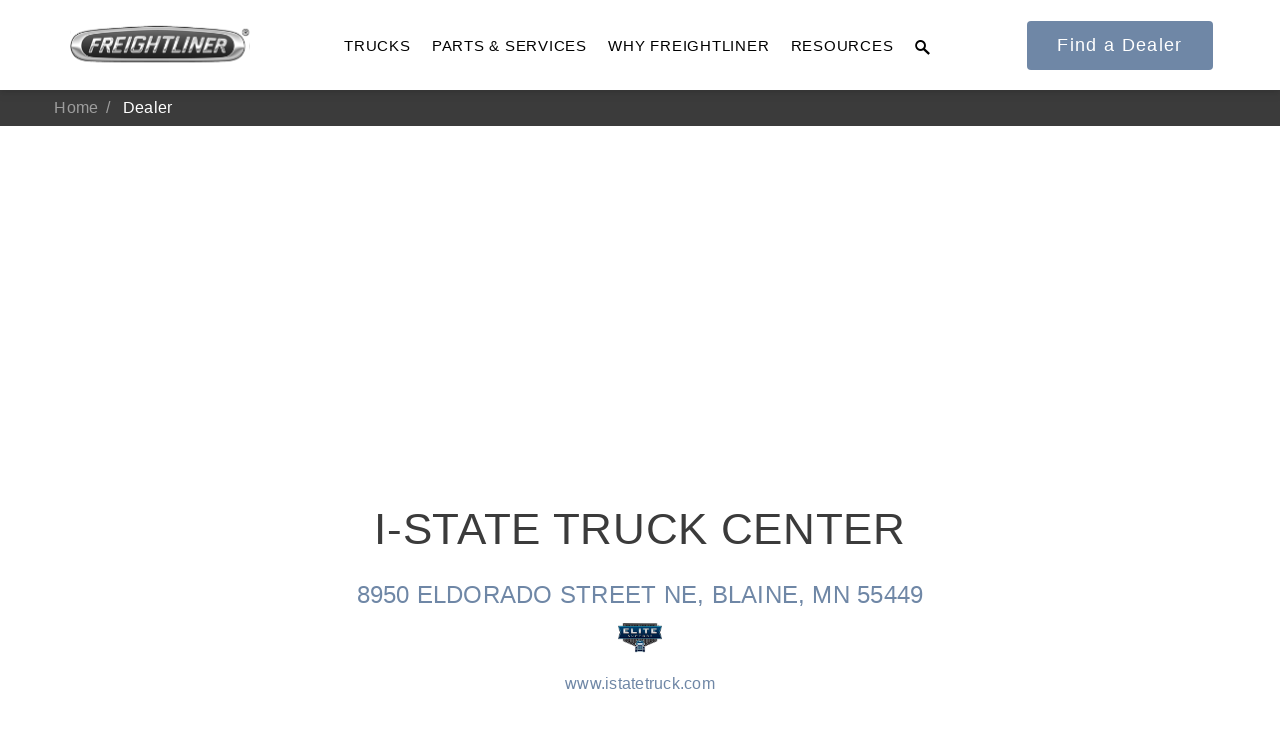

--- FILE ---
content_type: text/html; charset=utf-8
request_url: https://freightlinertrucks.azurewebsites.net/dealer/?code=BVGD
body_size: 12027
content:





<!DOCTYPE html>
<html style="margin-top:90px" class="no-js" lang="en-us">
<head>
        <script id="usercentrics-cmp" data-settings-id="Ujz2NtpwMrOCuE" async src="https://web.cmp.usercentrics.eu/ui/loader.js"></script>
    <script>
        dataLayer = [
            {'session_id': 'dc81b9b0-35cf-4ff2-f971-9486a7fc6bc7'}
        ];
    </script>

    <meta charset="utf-8" />
    <meta http-equiv="X-UA-Compatible" content="IE=edge,chrome=1" />
    <meta name="viewport" content="width=device-width, initial-scale=1, maximum-scale=1, minimum-scale=1">
        <title>
    Dealer
 | Freightliner Trucks</title>

        <meta name="description"
    I-STATE TRUCK CENTER of BLAINE, MN is here to serve you with a wide selection of Freightliner Trucks parts and service. Don&#x2019;t dream about the future. Drive it!
 content="" />

    <meta name="rating" content="General" />


    <!-- Google Tag Manager -->
    <script type="text/plain" data-usercentrics="Google Tag Manager">
        (function (w, d, s, l, i) {
            w[l] = w[l] || []; w[l].push({
                'gtm.start':
                    new Date().getTime(), event: 'gtm.js'
            }); var f = d.getElementsByTagName(s)[0],
                j = d.createElement(s), dl = l != 'dataLayer' ? '&l=' + l : ''; j.async = true; j.src =
                    'https://www.googletagmanager.com/gtm.js?id=' + i + dl; f.parentNode.insertBefore(j, f);
        })(window, document, 'script', 'dataLayer', 'GTM-ZZ3M');
    </script>
    <!-- End Google Tag Manager -->

        <meta name="robots" content="noindex, follow" />

        <link rel="stylesheet" href="/static/legacy.css?1.3" />
    <link rel="stylesheet" href="/static/tw-site.css?1.3" />
    <link rel="stylesheet" type="text/css" href="/fonts/MyFontsWebfontsKit.css">

    <!-- CLUDO START -->
    <link type="text/css" rel="stylesheet" href="https://customer.cludo.com/css/templates/v1.1/essentials/cludo-search.min.css">
    <!--[if lte IE 9]>
    <script src="https://api.cludo.com/scripts/xdomain.js" slave="https://api.cludo.com/proxy.html" type="text/javascript"></script>
    <![endif]-->
    <!-- CLUDO END -->
    <!-- FAVICON START -->
    <link rel="apple-touch-icon-precomposed" sizes="57x57" href="/apple-touch-icon-57x57.png" />
    <link rel="apple-touch-icon-precomposed" sizes="114x114" href="/apple-touch-icon-114x114.png" />
    <link rel="apple-touch-icon-precomposed" sizes="72x72" href="/apple-touch-icon-72x72.png" />
    <link rel="apple-touch-icon-precomposed" sizes="144x144" href="/apple-touch-icon-144x144.png" />
    <link rel="apple-touch-icon-precomposed" sizes="60x60" href="/apple-touch-icon-60x60.png" />
    <link rel="apple-touch-icon-precomposed" sizes="120x120" href="/apple-touch-icon-120x120.png" />
    <link rel="apple-touch-icon-precomposed" sizes="76x76" href="/apple-touch-icon-76x76.png" />
    <link rel="icon" type="image/png" sizes="196x196" href="/favicon-196x196.png" />
    <link rel="icon" type="image/png" sizes="96x96" href="/favicon-96x96.png" />
    <link rel="icon" type="image/png" sizes="32x32" href="/favicon-32x32.png" />
    <link rel="icon" type="image/png" sizes="16x16" href="/favicon-16x16.png" />
    <link rel="icon" type="image/png" sizes="128x128" href="/favicon-128.png" />
    <meta name="application-name" content="&nbsp;" />
    <meta name="msapplication-TileColor" content="#FFFFFF" />
    <meta name="msapplication-TileImage" content="/mstile-144x144.png" />
    <meta name="msapplication-square70x70logo" content="/mstile-70x70.png" />
    <meta name="msapplication-square150x150logo" content="/mstile-150x150.png" />
    <meta name="msapplication-wide310x150logo" content="/mstile-310x150.png" />
    <meta name="msapplication-square310x310logo" content="/mstile-310x310.png" />
    <!-- FAVICON END -->
    <!-- CANONICAL START -->
     <!-- CANONICAL END -->

<script type="text/javascript">!function(T,l,y){var S=T.location,k="script",D="instrumentationKey",C="ingestionendpoint",I="disableExceptionTracking",E="ai.device.",b="toLowerCase",w="crossOrigin",N="POST",e="appInsightsSDK",t=y.name||"appInsights";(y.name||T[e])&&(T[e]=t);var n=T[t]||function(d){var g=!1,f=!1,m={initialize:!0,queue:[],sv:"5",version:2,config:d};function v(e,t){var n={},a="Browser";return n[E+"id"]=a[b](),n[E+"type"]=a,n["ai.operation.name"]=S&&S.pathname||"_unknown_",n["ai.internal.sdkVersion"]="javascript:snippet_"+(m.sv||m.version),{time:function(){var e=new Date;function t(e){var t=""+e;return 1===t.length&&(t="0"+t),t}return e.getUTCFullYear()+"-"+t(1+e.getUTCMonth())+"-"+t(e.getUTCDate())+"T"+t(e.getUTCHours())+":"+t(e.getUTCMinutes())+":"+t(e.getUTCSeconds())+"."+((e.getUTCMilliseconds()/1e3).toFixed(3)+"").slice(2,5)+"Z"}(),iKey:e,name:"Microsoft.ApplicationInsights."+e.replace(/-/g,"")+"."+t,sampleRate:100,tags:n,data:{baseData:{ver:2}}}}var h=d.url||y.src;if(h){function a(e){var t,n,a,i,r,o,s,c,u,p,l;g=!0,m.queue=[],f||(f=!0,t=h,s=function(){var e={},t=d.connectionString;if(t)for(var n=t.split(";"),a=0;a<n.length;a++){var i=n[a].split("=");2===i.length&&(e[i[0][b]()]=i[1])}if(!e[C]){var r=e.endpointsuffix,o=r?e.location:null;e[C]="https://"+(o?o+".":"")+"dc."+(r||"services.visualstudio.com")}return e}(),c=s[D]||d[D]||"",u=s[C],p=u?u+"/v2/track":d.endpointUrl,(l=[]).push((n="SDK LOAD Failure: Failed to load Application Insights SDK script (See stack for details)",a=t,i=p,(o=(r=v(c,"Exception")).data).baseType="ExceptionData",o.baseData.exceptions=[{typeName:"SDKLoadFailed",message:n.replace(/\./g,"-"),hasFullStack:!1,stack:n+"\nSnippet failed to load ["+a+"] -- Telemetry is disabled\nHelp Link: https://go.microsoft.com/fwlink/?linkid=2128109\nHost: "+(S&&S.pathname||"_unknown_")+"\nEndpoint: "+i,parsedStack:[]}],r)),l.push(function(e,t,n,a){var i=v(c,"Message"),r=i.data;r.baseType="MessageData";var o=r.baseData;return o.message='AI (Internal): 99 message:"'+("SDK LOAD Failure: Failed to load Application Insights SDK script (See stack for details) ("+n+")").replace(/\"/g,"")+'"',o.properties={endpoint:a},i}(0,0,t,p)),function(e,t){if(JSON){var n=T.fetch;if(n&&!y.useXhr)n(t,{method:N,body:JSON.stringify(e),mode:"cors"});else if(XMLHttpRequest){var a=new XMLHttpRequest;a.open(N,t),a.setRequestHeader("Content-type","application/json"),a.send(JSON.stringify(e))}}}(l,p))}function i(e,t){f||setTimeout(function(){!t&&m.core||a()},500)}var e=function(){var n=l.createElement(k);n.src=h;var e=y[w];return!e&&""!==e||"undefined"==n[w]||(n[w]=e),n.onload=i,n.onerror=a,n.onreadystatechange=function(e,t){"loaded"!==n.readyState&&"complete"!==n.readyState||i(0,t)},n}();y.ld<0?l.getElementsByTagName("head")[0].appendChild(e):setTimeout(function(){l.getElementsByTagName(k)[0].parentNode.appendChild(e)},y.ld||0)}try{m.cookie=l.cookie}catch(p){}function t(e){for(;e.length;)!function(t){m[t]=function(){var e=arguments;g||m.queue.push(function(){m[t].apply(m,e)})}}(e.pop())}var n="track",r="TrackPage",o="TrackEvent";t([n+"Event",n+"PageView",n+"Exception",n+"Trace",n+"DependencyData",n+"Metric",n+"PageViewPerformance","start"+r,"stop"+r,"start"+o,"stop"+o,"addTelemetryInitializer","setAuthenticatedUserContext","clearAuthenticatedUserContext","flush"]),m.SeverityLevel={Verbose:0,Information:1,Warning:2,Error:3,Critical:4};var s=(d.extensionConfig||{}).ApplicationInsightsAnalytics||{};if(!0!==d[I]&&!0!==s[I]){var c="onerror";t(["_"+c]);var u=T[c];T[c]=function(e,t,n,a,i){var r=u&&u(e,t,n,a,i);return!0!==r&&m["_"+c]({message:e,url:t,lineNumber:n,columnNumber:a,error:i}),r},d.autoExceptionInstrumented=!0}return m}(y.cfg);function a(){y.onInit&&y.onInit(n)}(T[t]=n).queue&&0===n.queue.length?(n.queue.push(a),n.trackPageView({})):a()}(window,document,{
src: "https://js.monitor.azure.com/scripts/b/ai.2.min.js", // The SDK URL Source
crossOrigin: "anonymous", 
cfg: { // Application Insights Configuration
    connectionString: 'InstrumentationKey=08486ca5-950a-4966-af73-f4572d7b27a2;IngestionEndpoint=https://southcentralus-0.in.applicationinsights.azure.com/;LiveEndpoint=https://southcentralus.livediagnostics.monitor.azure.com/'
}});</script></head>

<body>
    <script>
        window.addEventListener('UC_CONSENT', function (event) {
            const services = event.detail.services;
            for (const property in services) {
                if (services[property].name == 'Adobe Typekit' && services[property].consent.type == 'EXPLICIT' && services[property].consent.given == true) {
                    const sc = eval(document.createElement('link'));
                    sc.setAttribute('rel', 'stylesheet');
                    sc.setAttribute('href', 'https://use.typekit.net/ojd6jgt.css');
                    document.head.appendChild(sc);
                }
            }
        });
        window.addEventListener('UC_UI_CMP_EVENT', function(event) {
            if (event.detail.type == 'DENY_ALL') {
                window.location.reload();
            } else if (event.detail.type == 'ACCEPT_ALL') {
                window.location.reload();
            }
        });
    </script>
    <!-- Google Tag Manager (noscript) -->
    <noscript>
        <iframe src="https://www.googletagmanager.com/ns.html?id=GTM-ZZ3M" height="0" width="0" style="display:none;visibility:hidden"></iframe>
    </noscript>

    


<!-- Navigation Begins -->
<div id= "primaryNavigation" nav class="tw-z-[1000] tw-fixed tw-w-full tw-top-0 tw-bg-white tw-flex tw-flex-col tw-items-center tw-justify-center overflow-auto tw-drop-shadow-md">

    <!-- Primary Navigation Elements-->
    <div class="tw-flex tw-flex-row tw-w-full tw-h-[90px]">

        <!--Left-->
        <div class="tw-flex tw-w-2/5 lg:tw-w-1/4 tw-items-center tw-justify-center">
            <!-- Homepage Link -->
            <a href="/">
                <img class="tw-w-[120px] lg:tw-w-[180px]" alt="Freightliner Trucks" src="/images/FLLogo.svg" />
            </a>
        </div>

        <!--Center-->
        <div id = "masterLinks" class="tw-flex tw-w-3/5 lg:tw-w-1/2 tw-items-center tw-justify-end lg:tw-justify-between tw-px-4">
                <a href="javascript:void(0)" id="f0255ea0-3238-4a82-970a-aec68fd3736f" link="primary-menu">
                    <p class="navre-text tw-text-[0.78125rem] xl:tw-text-[0.9375rem]">Trucks</p>
                </a>

                <a class="lg:tw-hidden" href="/dealer-search/">
                    <p class="navre-text lg:tw-hidden tw-text-[0.78125rem] xl:tw-text-[0.9375rem]">
                        <span class="sm:tw-block md:tw-hidden">Dealer</span>
                        <span class="tw-hidden md:tw-block">Find a Dealer</span>
                    </p>
                </a>

                        <a href="javascript:void(0)" id="03a40f14-7270-4f5b-96e3-4947246d2aa8" link="primary-menu">
                            <p class="navre-text tw-hidden lg:tw-block tw-text-[0.78125rem] xl:tw-text-[0.9375rem]">Parts &amp; Services</p>
                        </a>
                        <a href="javascript:void(0)" id="dee4dcd5-f056-4a8b-8458-962fe2c9d656" link="primary-menu">
                            <p class="navre-text tw-hidden lg:tw-block tw-text-[0.78125rem] xl:tw-text-[0.9375rem]">Why Freightliner</p>
                        </a>
                        <a href="javascript:void(0)" id="36e569c3-ecfc-4857-8246-0fb265cf4c85" link="primary-menu">
                            <p class="navre-text tw-hidden lg:tw-block tw-text-[0.78125rem] xl:tw-text-[0.9375rem]">Resources</p>
                        </a>

            <!--Search Button-->
            <a id="searchOpen" href="javascript:;">
                <p class="tw-pt-2 navre-text tw-block tw-text-[0.78125rem] xl:tw-text-[0.9375rem]">
                    <i class="icon-header-search"></i>
                </p>
            </a>

            <!--Menu Button-->
            <a href="javascript:;">
                <p id="mob" class="navre-text tw-flex tw-items-center tw-justify-center tw-block lg:tw-hidden tw-h-9 tw-w-9">
                    <img class="tw-block" id="menuClosed" src="/images/openIcon.png" alt="open icon"/>
                    <img class="tw-hidden" id="menuOpen" src="/images/closeIcon.png" alt="close icon"/>
                </p>
            </a>
        </div>

        <!--Right-->
        <div class="tw-hidden lg:tw-flex lg:tw-w-1/4 tw-items-center tw-justify-center">
                <a role="button" class="btn btn-default tw-hidden lg:tw-block" href="/dealer-search/">
                    Find a Dealer
                </a>
        </div>

        <!--Search Element-->
        <div id="searchContent" class="tw-fixed tw-z-30 tw-right-0 tw-w-0 tw-h-[90px]">
            <div class="tw-flex tw-grow-0 tw-min-h-full tw-justify-end">
                <div id="searchClose" class="tw-hidden tw-shrink-0 tw-items-center tw-justify-center tw-h-[90px] tw-w-[90px] tw-self-start tw-bg-[#6f87a6]" style="border-right:solid 1px #acacad !important">
                    <img class="tw-h-[20px] tw-w-[20px]" src="/images/close-icon.png" alt="close icon" />
                </div>
                <form class="tw-bg-[#6f87a6] tw-w-full" id="header-search-form">
                    <input class="focus:tw-text-white placeholder:tw-text-white" style="margin-bottom:0!important;margin-top:25px;border-bottom:0!important;padding-left:16px!important;" type="search" autocomplete="off" placeholder="Search">
                    <button name="btnSearchFormSubmitButton" style="display:none;visibility:hidden;height:0px;width:0px;">Submit</button>
                </form>
            </div>
        </div>
    </div>

    <!-- Drawer Begins  -->
    <div id="navigationDrawer" class="tw-relative tw-max-h-0 tw-bottom-0 tw-w-full tw-bg-slate-100 tw-overflow-y-auto no-scrollbar">
            
        <!-- Drawer Interior -->
        <div id="drawerInterior" class="tw-flex tw-flex-col lg:tw-flex-row tw-justify-items-center">



<!-- Card Section -->
<div class="tw-w-full tw-flex tw-items-center tw-justify-center md:tw-pb-0" container="f0255ea0-3238-4a82-970a-aec68fd3736f"
    mobile-container="f0255ea0-3238-4a82-970a-aec68fd3736f">
    <div
        class="tw-grid tw-justify-items-center tw-auto-rows-min grid-cols-1 lg:tw-grid-cols-2 xl:tw-grid-cols-3 tw-gap-[1.875rem] 2xl:tw-gap-10 tw-py-[3.75rem] 2xl:tw-py-[8.75rem] tw-px-20 xl:tw-px-[5.625rem] 2xl:tw-px-[6.25rem]">
                <a href="/trucks/">
                    <div class="navre-glow">
                        <img src="https://ftl-media.imgix.net/truck/alltrucksnav.png" alt="Alltrucksnav"/>
                        <p class="tw-font-heading tw-font-medium tw-mt-5 tw-text-[1.17rem] tw-text-text">
                            All Trucks
                        </p>
                    </div>
                </a>
                <a href="/trucks/#category=On-Highway">
                    <div class="navre-glow">
                        <img src="https://ftl-media.imgix.net/02_48_a5_6619-final-r_06sep2024-618x340.jpg" alt="02 48 A5 6619 FINAL R 06SEP2024 618X340"/>
                        <p class="tw-font-heading tw-font-medium tw-mt-5 tw-text-[1.17rem] tw-text-text">
                            On-Highway
                        </p>
                    </div>
                </a>
                <a href="/trucks/#category=Medium%20Duty">
                    <div class="navre-glow">
                        <img src="https://ftl-media.imgix.net/truck/newmediumdutynav_618x340.png" alt="Newmediumdutynav 618X340"/>
                        <p class="tw-font-heading tw-font-medium tw-mt-5 tw-text-[1.17rem] tw-text-text">
                            Medium Duty
                        </p>
                    </div>
                </a>
                <a href="/trucks/#category=Severe%20Duty">
                    <div class="navre-glow">
                        <img src="https://ftl-media.imgix.net/truck/newseveredutynav_618x340.png" alt="Newseveredutynav 618X340"/>
                        <p class="tw-font-heading tw-font-medium tw-mt-5 tw-text-[1.17rem] tw-text-text">
                            Severe Duty
                        </p>
                    </div>
                </a>
                <a href="/trucks/#category=Electric">
                    <div class="navre-glow">
                        <img src="https://ftl-media.imgix.net/electricnav_update.jpg" alt="Electricnav UPDATE"/>
                        <p class="tw-font-heading tw-font-medium tw-mt-5 tw-text-[1.17rem] tw-text-text">
                            Electric
                        </p>
                    </div>
                </a>
                <a href="/trucks/#category=Natural%20Gas">
                    <div class="navre-glow">
                        <img src="https://ftl-media.imgix.net/fullrange-mtn.png" alt="Fullrange Mtn"/>
                        <p class="tw-font-heading tw-font-medium tw-mt-5 tw-text-[1.17rem] tw-text-text">
                            Natural Gas
                        </p>
                    </div>
                </a>
    </div>
</div>

    <div class="tw-flex tw-flex-col tw-items-center tw-w-full lg:tw-w-1/3 tw-bg-[#fafafa] tw-py-[3.75rem] 2xl:tw-py-[8.75rem]"
        navigation="f0255ea0-3238-4a82-970a-aec68fd3736f">
        





<a class="tw-mx-[3.125rem] lg:tw-mx-[4.375rem] tw-pb-[7.5rem] md:tw-pb-0" href="/trucks/cascadia/">
        <p
            class="tw-text-[1.17rem] xl:tw-text-[1.41rem] tw-mt-0 tw-mb-[3.75rem] tw-text-text tw-font-medium tw-font-heading">
            It's what we think about the future.
        </p>

        <img class="tw-mb-5 tw-max-h-[15rem]" src="https://ftl-media.imgix.net/15_img_3016-final_18aug2024-616x300.jpg" alt="15 IMG 3016 FINAL 18AUG2024 616X300"/>

    <mylink class="tw-flex tw-items-center tw-space-x-5">
        <p
            class="tw-text-[#6F87A6] tw-font-medium tw-font-heading tw-my-5 tw-text-[1.17rem] xl:tw-text-[1.41rem] navre-push">
            Cascadia</p>
        <img src="/images/AccentArrow.png" alt="accent arrow" />
    </mylink>
</a>
    </div>



<div class="tw-hidden tw-bg-slate-100 tw-w-full tw-flex-col tw-py-[3.75rem]" container="03a40f14-7270-4f5b-96e3-4947246d2aa8">
    <div class="menuContent">
            <a class="tw-flex tw-items-center tw-space-x-[1.25rem]" href="/parts/">
                <p
                    class="tw-font-heading tw-font-medium tw-my-[1.09375rem] tw-leading-none tw-text-[1.171875rem] xl:tw-text-[1.40625rem] tw-text-text">
                    Parts
                </p>
            </a>
            <a class="tw-flex tw-items-center tw-space-x-[1.25rem]" href="/service/">
                <p
                    class="tw-font-heading tw-font-medium tw-my-[1.09375rem] tw-leading-none tw-text-[1.171875rem] xl:tw-text-[1.40625rem] tw-text-text">
                    Services
                </p>
            </a>
            <a class="tw-flex tw-items-center tw-space-x-[1.25rem]" href="/financing/">
                <p
                    class="tw-font-heading tw-font-medium tw-my-[1.09375rem] tw-leading-none tw-text-[1.171875rem] xl:tw-text-[1.40625rem] tw-text-text">
                    Financing
                </p>
            </a>
            <a class="tw-flex tw-items-center tw-space-x-[1.25rem]" href="/warranty-and-extended-coverage/">
                <p
                    class="tw-font-heading tw-font-medium tw-my-[1.09375rem] tw-leading-none tw-text-[1.171875rem] xl:tw-text-[1.40625rem] tw-text-text">
                    Warranty and Extended Coverage
                </p>
            </a>
    </div>
</div>


<div class="tw-hidden tw-bg-slate-100 tw-w-full tw-flex-col tw-py-[3.75rem]" container="dee4dcd5-f056-4a8b-8458-962fe2c9d656">
    <div class="menuContent">
            <a class="tw-flex tw-items-center tw-space-x-[1.25rem]" href="/why-freightliner/a-tradition-of-innovation/">
                <p
                    class="tw-font-heading tw-font-medium tw-my-[1.09375rem] tw-leading-none tw-text-[1.171875rem] xl:tw-text-[1.40625rem] tw-text-text">
                    A Tradition of Innovation
                </p>
            </a>
            <a class="tw-flex tw-items-center tw-space-x-[1.25rem]" href="/why-freightliner/innovation-as-a-process/">
                <p
                    class="tw-font-heading tw-font-medium tw-my-[1.09375rem] tw-leading-none tw-text-[1.171875rem] xl:tw-text-[1.40625rem] tw-text-text">
                    Innovation as a Process
                </p>
            </a>
            <a class="tw-flex tw-items-center tw-space-x-[1.25rem]" href="/why-freightliner/supertruck-ii/">
                <p
                    class="tw-font-heading tw-font-medium tw-my-[1.09375rem] tw-leading-none tw-text-[1.171875rem] xl:tw-text-[1.40625rem] tw-text-text">
                    SuperTruck II
                </p>
            </a>
            <a class="tw-flex tw-items-center tw-space-x-[1.25rem]" href="/demand-detroit/">
                <p
                    class="tw-font-heading tw-font-medium tw-my-[1.09375rem] tw-leading-none tw-text-[1.171875rem] xl:tw-text-[1.40625rem] tw-text-text">
                    Demand Detroit
                </p>
            </a>
    </div>
</div>


<div class="tw-hidden tw-bg-slate-100 tw-w-full tw-flex-col tw-py-[3.75rem]" container="36e569c3-ecfc-4857-8246-0fb265cf4c85">
    <div class="menuContent">
            <a class="tw-flex tw-items-center tw-space-x-[1.25rem]" href="/driver-training/">
                <p
                    class="tw-font-heading tw-font-medium tw-my-[1.09375rem] tw-leading-none tw-text-[1.171875rem] xl:tw-text-[1.40625rem] tw-text-text">
                    Driver Training
                </p>
            </a>
            <a class="tw-flex tw-items-center tw-space-x-[1.25rem]" href="/team-run-smart/">
                <p
                    class="tw-font-heading tw-font-medium tw-my-[1.09375rem] tw-leading-none tw-text-[1.171875rem] xl:tw-text-[1.40625rem] tw-text-text">
                    Team Run Smart
                </p>
            </a>
            <a class="tw-flex tw-items-center tw-space-x-[1.25rem]" href="/brochures-and-videos/">
                <p
                    class="tw-font-heading tw-font-medium tw-my-[1.09375rem] tw-leading-none tw-text-[1.171875rem] xl:tw-text-[1.40625rem] tw-text-text">
                    Brochures and Videos
                </p>
            </a>
            <a class="tw-flex tw-items-center tw-space-x-[1.25rem]" href="/blog-and-newsletters/">
                <p
                    class="tw-font-heading tw-font-medium tw-my-[1.09375rem] tw-leading-none tw-text-[1.171875rem] xl:tw-text-[1.40625rem] tw-text-text">
                    Blog and Newsletters
                </p>
            </a>
            <a class="tw-flex tw-items-center tw-space-x-[1.25rem]" href="https://store.freightliner.com/" target="_blank">
                <p
                    class="tw-font-heading tw-font-medium tw-my-[1.09375rem] tw-leading-none tw-text-[1.171875rem] xl:tw-text-[1.40625rem] tw-text-text">
                    Shop Merchandise
                </p>
            </a>
    </div>
</div>
            <!-- Mobile -->
            <div id="mobile" class="tw-hidden tw-bg-[#fafafa] tw-w-full tw-flex-col tw-items-center tw-justify-center tw-py-24">

                <div id="mobileSelect" class="tw-block tw-w-full tw-px-20">
                            <a class="tw-flex tw-items-center tw-justify-between" href="#javascript:;" mobile-link="03a40f14-7270-4f5b-96e3-4947246d2aa8" toggle-type="Default">
                                <p class="tw-font-heading tw-my-7 tw-text-5xl tw-font-light tw-text-[#3B3B30]">
                                    Parts &amp; Services
                                </p>
                                <img class="tw-max-h-[20px]" src="/images/IndicatorArrow.png" alt="indicator arrow" />
                            </a>
                            <a class="tw-flex tw-items-center tw-justify-between" href="#javascript:;" mobile-link="dee4dcd5-f056-4a8b-8458-962fe2c9d656" toggle-type="Default">
                                <p class="tw-font-heading tw-my-7 tw-text-5xl tw-font-light tw-text-[#3B3B30]">
                                    Why Freightliner
                                </p>
                                <img class="tw-max-h-[20px]" src="/images/IndicatorArrow.png" alt="indicator arrow" />
                            </a>
                            <a class="tw-flex tw-items-center tw-justify-between" href="#javascript:;" mobile-link="36e569c3-ecfc-4857-8246-0fb265cf4c85" toggle-type="Default">
                                <p class="tw-font-heading tw-my-7 tw-text-5xl tw-font-light tw-text-[#3B3B30]">
                                    Resources
                                </p>
                                <img class="tw-max-h-[20px]" src="/images/IndicatorArrow.png" alt="indicator arrow" />
                            </a>
                </div>




<div class="tw-hidden tw-w-full tw-px-20" mobile-container="03a40f14-7270-4f5b-96e3-4947246d2aa8">

    <p class="tw-text-[#6F87A6]" mobile-back><a href="#">&lt BACK</a></p>

        <a class="tw-flex tw-items-center tw-justify-between" href="/parts/">
            <p class=" tw-font-heading tw-my-7 tw-text-3xl tw-font-light tw-text-[#3B3B30]">
                Parts
            </p>
            <img class="tw-max-h-[20px]" src="/images/IndicatorArrow.png" alt="indicator arrow"/>
        </a>
        <a class="tw-flex tw-items-center tw-justify-between" href="/service/">
            <p class=" tw-font-heading tw-my-7 tw-text-3xl tw-font-light tw-text-[#3B3B30]">
                Services
            </p>
            <img class="tw-max-h-[20px]" src="/images/IndicatorArrow.png" alt="indicator arrow"/>
        </a>
        <a class="tw-flex tw-items-center tw-justify-between" href="/financing/">
            <p class=" tw-font-heading tw-my-7 tw-text-3xl tw-font-light tw-text-[#3B3B30]">
                Financing
            </p>
            <img class="tw-max-h-[20px]" src="/images/IndicatorArrow.png" alt="indicator arrow"/>
        </a>
        <a class="tw-flex tw-items-center tw-justify-between" href="/warranty-and-extended-coverage/">
            <p class=" tw-font-heading tw-my-7 tw-text-3xl tw-font-light tw-text-[#3B3B30]">
                Warranty and Extended Coverage
            </p>
            <img class="tw-max-h-[20px]" src="/images/IndicatorArrow.png" alt="indicator arrow"/>
        </a>

</div>



<div class="tw-hidden tw-w-full tw-px-20" mobile-container="dee4dcd5-f056-4a8b-8458-962fe2c9d656">

    <p class="tw-text-[#6F87A6]" mobile-back><a href="#">&lt BACK</a></p>

        <a class="tw-flex tw-items-center tw-justify-between" href="/why-freightliner/a-tradition-of-innovation/">
            <p class=" tw-font-heading tw-my-7 tw-text-3xl tw-font-light tw-text-[#3B3B30]">
                A Tradition of Innovation
            </p>
            <img class="tw-max-h-[20px]" src="/images/IndicatorArrow.png" alt="indicator arrow"/>
        </a>
        <a class="tw-flex tw-items-center tw-justify-between" href="/why-freightliner/innovation-as-a-process/">
            <p class=" tw-font-heading tw-my-7 tw-text-3xl tw-font-light tw-text-[#3B3B30]">
                Innovation as a Process
            </p>
            <img class="tw-max-h-[20px]" src="/images/IndicatorArrow.png" alt="indicator arrow"/>
        </a>
        <a class="tw-flex tw-items-center tw-justify-between" href="/why-freightliner/supertruck-ii/">
            <p class=" tw-font-heading tw-my-7 tw-text-3xl tw-font-light tw-text-[#3B3B30]">
                SuperTruck II
            </p>
            <img class="tw-max-h-[20px]" src="/images/IndicatorArrow.png" alt="indicator arrow"/>
        </a>
        <a class="tw-flex tw-items-center tw-justify-between" href="/demand-detroit/">
            <p class=" tw-font-heading tw-my-7 tw-text-3xl tw-font-light tw-text-[#3B3B30]">
                Demand Detroit
            </p>
            <img class="tw-max-h-[20px]" src="/images/IndicatorArrow.png" alt="indicator arrow"/>
        </a>

</div>



<div class="tw-hidden tw-w-full tw-px-20" mobile-container="36e569c3-ecfc-4857-8246-0fb265cf4c85">

    <p class="tw-text-[#6F87A6]" mobile-back><a href="#">&lt BACK</a></p>

        <a class="tw-flex tw-items-center tw-justify-between" href="/driver-training/">
            <p class=" tw-font-heading tw-my-7 tw-text-3xl tw-font-light tw-text-[#3B3B30]">
                Driver Training
            </p>
            <img class="tw-max-h-[20px]" src="/images/IndicatorArrow.png" alt="indicator arrow"/>
        </a>
        <a class="tw-flex tw-items-center tw-justify-between" href="/team-run-smart/">
            <p class=" tw-font-heading tw-my-7 tw-text-3xl tw-font-light tw-text-[#3B3B30]">
                Team Run Smart
            </p>
            <img class="tw-max-h-[20px]" src="/images/IndicatorArrow.png" alt="indicator arrow"/>
        </a>
        <a class="tw-flex tw-items-center tw-justify-between" href="/brochures-and-videos/">
            <p class=" tw-font-heading tw-my-7 tw-text-3xl tw-font-light tw-text-[#3B3B30]">
                Brochures and Videos
            </p>
            <img class="tw-max-h-[20px]" src="/images/IndicatorArrow.png" alt="indicator arrow"/>
        </a>
        <a class="tw-flex tw-items-center tw-justify-between" href="/blog-and-newsletters/">
            <p class=" tw-font-heading tw-my-7 tw-text-3xl tw-font-light tw-text-[#3B3B30]">
                Blog and Newsletters
            </p>
            <img class="tw-max-h-[20px]" src="/images/IndicatorArrow.png" alt="indicator arrow"/>
        </a>
        <a class="tw-flex tw-items-center tw-justify-between" href="https://store.freightliner.com/">
            <p class=" tw-font-heading tw-my-7 tw-text-3xl tw-font-light tw-text-[#3B3B30]">
                Shop Merchandise
            </p>
            <img class="tw-max-h-[20px]" src="/images/IndicatorArrow.png" alt="indicator arrow"/>
        </a>

</div>
            </div>

        </div>
    </div>
</div>


    





<nav breadcrumbs>
        <a class="!tw-text-[10px] md:!tw-text-[16px]" href="/">Home</a>
    <span class="!tw-text-[10px] md:!tw-text-[16px]">Dealer</span>
</nav>




<comp-dealer>
    <div map="8950 ELDORADO STREET NE, BLAINE, MN, 55449     "></div>
    <article>
        <heading>
            <h1>I-STATE TRUCK CENTER</h1>
                <h3><a map="8950 ELDORADO STREET NE, BLAINE, MN, 55449     ">8950 ELDORADO STREET NE, BLAINE, MN 55449     </a></h3>
                <div id="service-icons" data-icons="[{&quot;Alt&quot;:&quot;Elite Support&quot;,&quot;Src&quot;:&quot;https://freightlinertrucks.azurewebsites.net/images/dealer-search/location-logo-elite-support.png&quot;}]"
                     class="tw-mb-[14.5px] tw-min-h-[32px]"></div>
                <a href="http://www.istatetruck.com" target="_blank">www.istatetruck.com</a>
        </heading>
        <div phone>
                <p><strong>Phone:</strong> <a phone>(763)785-6900</a></p>
                <p><strong>Toll Free:</strong> <a phone>(866)507-4113</a></p>
                <p><strong>Wrecker:</strong> <a phone>(651)642-1446</a></p>
        </div>
        <div details>
                    <item-department>
                        <h4>Parts</h4>
                            <section>
                                <header>Phone:</header>
                                <div><a phone>(763)785-6900</a></div>
                            </section>
                            <section>
                                <header>Fax:</header>
                                <div>(763)784-2233</div>
                            </section>
                        <section>
                            <header>Hours:</header>
                            <div timeranges>
                                <section>
                                    <header>Sunday:</header>
                                    <div>Closed</div>
                                </section>
                                <section>
                                    <header>Monday:</header>
                                    <div>07:00AM 07:30PM </div>
                                </section>
                                <section>
                                    <header>Tuesday:</header>
                                    <div>07:00AM 07:30PM </div>
                                </section>
                                <section>
                                    <header>Wednesday:</header>
                                    <div>07:00AM 07:30PM </div>
                                </section>
                                <section>
                                    <header>Thursday:</header>
                                    <div>07:00AM 07:30PM </div>
                                </section>
                                <section>
                                    <header>Friday:</header>
                                    <div>07:00AM 07:30PM </div>
                                </section>
                                <section>
                                    <header>Saturday:</header>
                                    <div>Closed</div>
                                </section>
                            </div>
                        </section>
                    </item-department>
                    <item-department>
                        <h4>Sales</h4>
                            <section>
                                <header>Phone:</header>
                                <div><a phone>(651)636-3400</a></div>
                            </section>
                        <section>
                            <header>Hours:</header>
                            <div timeranges>
                                <section>
                                    <header>Sunday:</header>
                                    <div>Closed</div>
                                </section>
                                <section>
                                    <header>Monday:</header>
                                    <div>08:00AM 05:00PM </div>
                                </section>
                                <section>
                                    <header>Tuesday:</header>
                                    <div>08:00AM 05:00PM </div>
                                </section>
                                <section>
                                    <header>Wednesday:</header>
                                    <div>08:00AM 05:00PM </div>
                                </section>
                                <section>
                                    <header>Thursday:</header>
                                    <div>08:00AM 05:00PM </div>
                                </section>
                                <section>
                                    <header>Friday:</header>
                                    <div>08:00AM 05:00PM </div>
                                </section>
                                <section>
                                    <header>Saturday:</header>
                                    <div>Closed</div>
                                </section>
                            </div>
                        </section>
                    </item-department>
                    <item-department>
                        <h4>Service</h4>
                            <section>
                                <header>Phone:</header>
                                <div><a phone>(763)785-6900</a></div>
                            </section>
                            <section>
                                <header>Fax:</header>
                                <div>(763)784-2233</div>
                            </section>
                        <section>
                            <header>Hours:</header>
                            <div timeranges>
                                <section>
                                    <header>Sunday:</header>
                                    <div>Closed</div>
                                </section>
                                <section>
                                    <header>Monday:</header>
                                    <div>07:00AM 05:30PM </div>
                                </section>
                                <section>
                                    <header>Tuesday:</header>
                                    <div>07:00AM 05:30PM </div>
                                </section>
                                <section>
                                    <header>Wednesday:</header>
                                    <div>07:00AM 05:30PM </div>
                                </section>
                                <section>
                                    <header>Thursday:</header>
                                    <div>07:00AM 05:30PM </div>
                                </section>
                                <section>
                                    <header>Friday:</header>
                                    <div>07:00AM 05:30PM </div>
                                </section>
                                <section>
                                    <header>Saturday:</header>
                                    <div>Closed</div>
                                </section>
                            </div>
                        </section>
                    </item-department>
        </div>

            <div services>
                <h4>Available Services</h4>
                <div>
                        <div>A/C</div>
                        <div>ALIGNMENTS</div>
                        <div>ALLIANCE SERVICE ADVANTAGE</div>
                        <div>CAT MAINTENANCE</div>
                        <div>CAT OVERHAUL</div>
                        <div>CUMMINS ISB MAINTENANCE</div>
                        <div>CUMMINS ISB OVERHAUL</div>
                        <div>CUMMINS ISC MAINTENANCE</div>
                        <div>CUMMINS ISC OVERHAUL</div>
                        <div>CUMMINS ISX MAINTENANCE</div>
                        <div>CUMMINS ISX OVERHAUL</div>
                        <div>CUMMINS MAINTENANCE</div>
                        <div>CUMMINS OVERHAUL</div>
                        <div>DOT INSP</div>
                        <div>DRIVE SHAFT</div>
                        <div>EXPRESS LANE SERVICE</div>
                        <div>FLYWHEEL MACHINING</div>
                        <div>FRAME ALIGN</div>
                        <div>GLASS REPAIR</div>
                        <div>MASTERCARD PAYMENT ACCEPTED</div>
                        <div>MOTORHOME</div>
                        <div>OIL/LUBE</div>
                        <div>ON CALL (SATURDAY)</div>
                        <div>ON CALL (SUNDAY)</div>
                        <div>RADIATOR</div>
                        <div>RV CHASSIS</div>
                        <div>STEP-VAN SERVICE</div>
                        <div>TOWING</div>
                        <div>TRAILER REPAIR/SERVICES</div>
                        <div>TRANS/DIFF</div>
                        <div>WELDING</div>
                </div>
            </div>
    </article>
</comp-dealer>

<script type="application/ld+json">
    {
    "@context": "http://schema.org",
    "@type": "LocalBusiness",
    "address": {
        "@type": "PostalAddress",
        "addressLocality": "BLAINE",
        "addressRegion": "MN",
        "streetAddress": "8950 ELDORADO STREET NE"
    },
    "description": "Freightliner dealer in BLAINE",
    "name": "I-STATE TRUCK CENTER",
    "telephone": "(763)785-6900"
    }
</script>



    <footer>
        <inner-content inline>
            <div class="branding">
                <a href="/"><img alt="Freightliner Trucks" src="/images/ftl-logo.png?width=148"></a>
                


<div class="social" style ="min-width:160px !important">
        <a href="https://www.youtube.com/user/FreightlinerTruckers" target="_blank">
            <i class="icon-youtube"></i>
        </a>
        <a href="https://www.instagram.com/freightlinertrucks" target="_blank">
            <i class="icon-instagram"></i>
        </a>
        <a href="https://www.linkedin.com/company/freightliner/" target="_blank">
            <i class="icon-icon-linkedin"></i>
        </a>
        <a href="https://www.facebook.com/freightliner" target="_blank">
            <i class="icon-facebook"></i>
        </a>
</div>

            </div>
            

<div>
        <a class="footer-link" 
           href="/trucks/">Trucks</a>
        <a class="footer-link" 
           href="/trucks/">All Trucks</a>
        <a class="footer-link" 
           href="/trucks/#category=On-Highway">On-Highway</a>
        <a class="footer-link" 
           href="/trucks/#category=Medium Duty">Medium Duty</a>
        <a class="footer-link" 
           href="/trucks/#category=Severe Duty">Severe Duty</a>
        <a class="footer-link" 
           href="/trucks/#category=Electric">Electric</a>
        <a class="footer-link" 
           href="/trucks/#category=Natural Gas">Natural Gas</a>
</div>

            

<div>
        <a class="footer-link" 
           href="#">Parts &amp; Services</a>
        <a class="footer-link" 
           href="/parts/">Parts</a>
        <a class="footer-link" 
           href="/service/">Service</a>
        <a class="footer-link" 
           href="/financing/">Financing</a>
        <a class="footer-link" 
           href="/warranty-and-extended-coverage/?make=freightliner">Warranty &amp; Extended Coverage</a>
        <a class="footer-link" 
           href="/custom-truck-services/">Custom Truck Services</a>
        <a class="footer-link" 
           href="/cummins-on-highway/">Cummins On-Highway</a>
</div>

            

<div>
        <a class="footer-link" 
           href="#">Resources</a>
        <a class="footer-link" 
           target="_blank" 
           href="https://dtna.my.site.com/DTNAPartner/s/customer-care">Customer Care Form</a>
        <a class="footer-link" 
           href="/driver-training/">Driver Training</a>
        <a class="footer-link" 
           href="/team-run-smart/">Team Run Smart</a>
        <a class="footer-link" 
           href="/brochures-and-videos/">Brochures &amp; Videos</a>
        <a class="footer-link" 
           href="/blog-and-newsletters/">Blog &amp; Newsletters</a>
        <a class="footer-link" 
           target="_blank" 
           href="https://store.freightliner.com/">Shop Merchandise</a>
        <a class="footer-link" 
           target="_blank" 
           href="https://www.dtnatechlit.com/portal-public?make=freightliner">Manuals &amp; Guides</a>
        <a class="footer-link" 
           target="_blank" 
           href="https://dtna-dlrinfo.prd.freightliner.com:48518/VinLookup/vin-module/getVinLookupPage">Vehicle Recall Lookup</a>
        <a class="footer-link" 
           target="_blank" 
           href="https://dtnacontent-dtna.prd.freightliner.com/content/public/forms/TEMform.html">TEM Registration Form</a>
        <a class="footer-link" 
           href="/mobile-app/">Mobile App</a>
        <a class="footer-link" 
           href="/sitemap/">Site Map</a>
</div>

            

<div>
        <a class="footer-link" 
           href="#">About Us</a>
        <a class="footer-link" 
           href="/why-freightliner/">Why Freightliner</a>
        <a class="footer-link" 
           href="/blog-and-newsletters/the-unsung-heroes-of-motorsports/">Freightliner Racing</a>
        <a class="footer-link" 
           target="_blank" 
           href="https://northamerica.daimlertruck.com/company/newsroom/">Press Releases</a>
        <a class="footer-link" 
           target="_blank" 
           href="https://dtna.wd5.myworkdayjobs.com/DTNA_external">Careers</a>
        <a class="footer-link" 
           href="/sourcewell/">Sourcewell</a>
</div>

        </inner-content>
        <inner-content>
            <div class="branding">
                <div class="tw-flex tw-flex-col tw-items-left">
                    <a href="http://www.daimlertruck.com/" target="_blank">
                        <img alt="Daimler" src="/images/daimler-logo.png">
                    </a>
                    <span style="margin-left:0px !important; padding-left:0px !important">Freightliner - A Daimler Group Brand</span>
                </div>
            </div>
            <div>
                <p>Copyright © Daimler Truck North America LLC. <a rel="noopener" href="http://northamerica.daimlertruck.com/privacy-policy" target="_blank">Privacy Statement, Legal Notices and Terms</a>.</p>
<p>All rights reserved. Freightliner Trucks is a division of Daimler Truck North America LLC, a <a rel="noopener" href="http://www.daimlertruck.com/" target="_blank">Daimler</a> company.</p>
                <p><a href="#" onClick="UC_UI.showSecondLayer();">Privacy Settings</a></p>
            </div>
        </inner-content>
    </footer>

    <script src="/static/libs.js?1.3"></script>
    <script type="text/plain" data-usercentrics="Adobe Typekit" src="https://use.typekit.net/ffy4lum.js"></script>
    <script>try { Typekit.load({ async: true }); } catch (e) { }</script>
    <script src="/static/site.js?1.3"></script>
    <script type="text/javascript" data-usercentrics="Cludo Search" src="//customer.cludo.com/scripts/bundles/search-script.min.js"></script>
    <!-- LOADER -->
    <script type="text/javascript" src="/static/scripts/loader.js"></script>
    <script>
        var CludoSearch;
        (function () {
            var cludoSettings = {
                customerId: 10000015,
                engineId: 10000015,
                searchUrl: '/search-results/',
                language: 'en',
                searchInputs: ['header-search-form'],
                type: 'inline',
                searchApiUrl: 'https://api-us1.cludo.com/api/v3'
            };
        CludoSearch= new Cludo(cludoSettings);
        CludoSearch.init();
            })();
    </script>
    
    <script type="text/javascript">
        const svcLoadImages = (function () {

            const loadImageAsync = (src) => {
                return new Promise((resolve, reject) => {
                    const img = new Image();
                    img.src = src;

                    img.onload = () => resolve(img);
                    img.onerror = (err) => reject(err);
                })
            };

            return async (images) => {
                const loadedImages = [];
                for (let i = 0; i < images.length; i++) {
                    const image = await loadImageAsync(images[i].Src);
                    image.setAttribute('alt', images[i].Alt);
                    loadedImages.push(image);
                }
                return loadedImages;
            };
        })();

        const serviceIconContainer = document.querySelector('#service-icons');

        if (serviceIconContainer != null && serviceIconContainer.hasAttribute('data-icons')) {
            const images = JSON.parse(serviceIconContainer.getAttribute('data-icons'));
            svcLoadImages(images)
                .then(loadedImages => {
                    for (let i = 0, l = loadedImages.length; i < l; i++) {
                        loadedImages[i].classList.add('tw-h-[28px]');
                        loadedImages[i].classList.add('lg:tw-h-[30px]');
                        loadedImages[i].classList.add('pulse');
                        serviceIconContainer.appendChild(loadedImages[i]);
                    }
                })
                .catch(e => console.error(e));
        }
    </script>

</body>
</html>


--- FILE ---
content_type: text/javascript
request_url: https://freightlinertrucks.azurewebsites.net/static/scripts/loader.js
body_size: 402
content:
(()=>{(()=>{d();function s(t){return typeof t!="string"||t.length===0?"":t.split(".").pop()}function c(t,n){let e=t.getAttribute("async")!==null,o=t.getAttribute("onloadComplete"),r=t.getAttribute("defer")!=null;return{asynchronous:e,defer:r,index:n,onLoadComplete:o,src:t.getAttribute("src")}}function i(t,n){let e=document.createElement("script");e.setAttribute("type","text/javascript"),e.setAttribute("src",t.src),t.asynchronous&&e.setAttribute("async",""),t.defer&&e.setAttribute("defer",""),t.onLoadComplete?e.addEventListener("load",()=>{typeof window[t.onLoadComplete]=="function"&&window[t.onLoadComplete]()}):typeof n=="function"&&e.addEventListener("load",()=>{n()}),document.body.appendChild(e)}function u(t){return new Promise(n=>{i(t,n)})}async function l(t){let n=[];for(let e=0,o=t.length;e<o;e++)t[e].asynchronous?i(t[e]):n.push(t[e]);for(let e=0,o=n.length;e<o;e++)await u(n[e])}function d(){let t=[...document.querySelectorAll("load-script")].map((n,e)=>c(n,e)).filter((n,e,o)=>{let r=o.findIndex(f=>f.src===n.src);return a(n.src)&&r===e});l(t)}function a(t){return s(t)==="js"}})();})();


--- FILE ---
content_type: text/javascript
request_url: https://freightlinertrucks.azurewebsites.net/webpack-chunks/chunk.scripts_components_root_js.d69fb1ac6267c93e97ad.js
body_size: 5537
content:
"use strict";
(self["webpackChunkfreightliner"] = self["webpackChunkfreightliner"] || []).push([["scripts_components_root_js"],{

/***/ "./scripts/components/root.js":
/*!************************************!*\
  !*** ./scripts/components/root.js ***!
  \************************************/
/***/ (function(__unused_webpack_module, __webpack_exports__, __webpack_require__) {

__webpack_require__.r(__webpack_exports__);
/* harmony import */ var _constants__WEBPACK_IMPORTED_MODULE_0__ = __webpack_require__(/*! ../constants */ "./scripts/constants.js");
/* harmony import */ var _utils_domWrap__WEBPACK_IMPORTED_MODULE_1__ = __webpack_require__(/*! ../utils/domWrap */ "./scripts/utils/domWrap.js");
/* harmony import */ var _utils_lightbox__WEBPACK_IMPORTED_MODULE_2__ = __webpack_require__(/*! ../utils/lightbox */ "./scripts/utils/lightbox.js");
/* harmony import */ var _utils_scrollTrack__WEBPACK_IMPORTED_MODULE_3__ = __webpack_require__(/*! ../utils/scrollTrack */ "./scripts/utils/scrollTrack.js");
/* harmony import */ var _utils_userTrack__WEBPACK_IMPORTED_MODULE_4__ = __webpack_require__(/*! ../utils/userTrack */ "./scripts/utils/userTrack.js");





/* harmony default export */ __webpack_exports__["default"] = (async html => {
  // 'html'
  (0,_utils_userTrack__WEBPACK_IMPORTED_MODULE_4__.default)();
  (0,_utils_scrollTrack__WEBPACK_IMPORTED_MODULE_3__.default)();
  [...document.querySelectorAll('a[map]')].forEach(mapLink => {
    mapLink.setAttribute('href', _constants__WEBPACK_IMPORTED_MODULE_0__.mapURL + encodeURIComponent(mapLink.getAttribute('map') || mapLink.textContent));
    mapLink.setAttribute('target', '_blank');
  });
  [...document.querySelectorAll('a[phone]')].forEach(phoneLink => phoneLink.setAttribute('href', `tel:${phoneLink.textContent}`));
  (0,_utils_domWrap__WEBPACK_IMPORTED_MODULE_1__.default)(document.body).on('click', '[clickable]', function (event) {
    const link = this.querySelector('a[default],a');

    if (link && event.target !== link) {
      if ((link.getAttribute('href') || '').indexOf('#') !== -1) {
        (0,_utils_domWrap__WEBPACK_IMPORTED_MODULE_1__.default)(link).trigger('click');
      } else {
        window.location = link.getAttribute('href');
      }
    }
  }) // Sales page
  .on('click', '[data-sp-popup]', function (e) {
    e.preventDefault();
    (0,_utils_lightbox__WEBPACK_IMPORTED_MODULE_2__.default)(document.querySelector(this.getAttribute("data-sp-popup")).innerHTML);
  }).on('click', 'a[data-sp-autoscroll]', function (e) {
    if (this.hash !== "") {
      e.preventDefault();
      let hash = this.hash;
      document.body.scroll({
        top: (0,_utils_domWrap__WEBPACK_IMPORTED_MODULE_1__.default)(document.querySelector(hash)).offset().top,
        behavior: 'smooth'
      });
      window.location.hash = hash;
    }
  });
  [...document.querySelectorAll('iframe[src*="jwplatform"]')].forEach(iframe => iframe.parentElement.classList.add('vid-holder'));
});

/***/ }),

/***/ "./scripts/constants.js":
/*!******************************!*\
  !*** ./scripts/constants.js ***!
  \******************************/
/***/ (function(__unused_webpack_module, __webpack_exports__, __webpack_require__) {

__webpack_require__.r(__webpack_exports__);
/* harmony export */ __webpack_require__.d(__webpack_exports__, {
/* harmony export */   "iOS": function() { return /* binding */ iOS; },
/* harmony export */   "rootURL": function() { return /* binding */ rootURL; },
/* harmony export */   "mapURL": function() { return /* binding */ mapURL; },
/* harmony export */   "googleMapsKey": function() { return /* binding */ googleMapsKey; },
/* harmony export */   "mapStyles": function() { return /* binding */ mapStyles; },
/* harmony export */   "jwpKey": function() { return /* binding */ jwpKey; },
/* harmony export */   "jwpPlayerId": function() { return /* binding */ jwpPlayerId; }
/* harmony export */ });
const iOS = navigator.userAgent.match(/(iPad|iPhone|iPod)/g) ? true : false;
const rootURL = window.location.hostname.indexOf('tombrasweb.com') !== -1 ? 'https://freightlinertrucks-dev.azurewebsites.net/umbraco/api' : '/umbraco/api';
const mapURL = iOS ? 'http://maps.apple.com/?daddr=' : 'https://www.google.com/maps/?q=';
const googleMapsKey = 'AIzaSyDYwYS7gcKir2F8RwxwnmagvKBcCtfPRp4';
const mapStyles = [{
  featureType: "all",
  stylers: [{
    saturation: -80
  }]
}, {
  featureType: "road.arterial",
  elementType: "geometry",
  stylers: [{
    hue: "#00ffee"
  }, {
    saturation: 50
  }]
}, {
  featureType: "poi.business",
  elementType: "labels",
  stylers: [{
    visibility: "off"
  }]
}];
const jwpKey = 'TtV5iMjD1ORmFr/yZP1lV7lbxWn69lBGpwxo9Pz2IV13Jkn4';
const jwpPlayerId = 'sHGOoMEW';

/***/ }),

/***/ "./scripts/utils/domWrap.js":
/*!**********************************!*\
  !*** ./scripts/utils/domWrap.js ***!
  \**********************************/
/***/ (function(__unused_webpack_module, __webpack_exports__, __webpack_require__) {

__webpack_require__.r(__webpack_exports__);
const domWrap = element => {
  if (!element) {
    element = document.createElement('div');
    element.empty = true;
  }

  element.store = element.store || {};

  element.on = (action, delegationOrFn, fn) => {
    if (typeof delegationOrFn === 'function') fn = delegationOrFn;
    let delegation = typeof delegationOrFn === 'string' ? delegationOrFn : false;
    if (!fn) return;
    element.addEventListener(action, function (event) {
      for (let target = event.target; target && target != this; target = target.parentNode) {
        // loop parent nodes from the target to the delegation node
        if (!delegation || target.matches(delegation)) {
          fn.call(target, event);
          break;
        }
      }
    }, false);
    return element;
  };

  element.setSelected = (className = 'selected') => {
    var _element$classList;

    [...element.parentNode.childNodes].forEach(node => {
      var _node$classList;

      return (_node$classList = node.classList) === null || _node$classList === void 0 ? void 0 : _node$classList.remove(className);
    });
    (_element$classList = element.classList) === null || _element$classList === void 0 ? void 0 : _element$classList.add(className);
    return element;
  };

  element.trigger = event => {
    element.dispatchEvent(new Event(event, {
      bubbles: true
    }));
    return element;
  };

  element.css = styles => {
    Object.keys(styles).forEach(key => element.style[key] = styles[key]);
    return element;
  };

  element.wrapInner = wrapper => {
    element.appendChild(wrapper);

    while (element.firstChild !== wrapper) {
      wrapper.appendChild(element.firstChild);
    }

    return element;
  };

  element.data = (key, value) => {
    if (value) {
      element.store[key] = value;
      return element;
    } else {
      return element.store[key];
    }
  }, element.offset = () => {
    const rect = element.getBoundingClientRect();
    return {
      top: rect.top + window.scrollY,
      left: rect.left + window.scrollX
    };
  }, element.check = {
    get overflowLeft() {
      return overflowHorizontal(element) && element.scrollLeft > 0;
    },

    get overflowRight() {
      return overflowHorizontal(element) && element.scrollWidth - element.scrollLeft > element.offsetWidth;
    }

  };
  return element;
};

function overflowHorizontal(element) {
  return element.scrollWidth - element.offsetWidth > 1;
}

/* harmony default export */ __webpack_exports__["default"] = (domWrap);

/***/ }),

/***/ "./scripts/utils/htm.js":
/*!******************************!*\
  !*** ./scripts/utils/htm.js ***!
  \******************************/
/***/ (function(__unused_webpack_module, __webpack_exports__, __webpack_require__) {

__webpack_require__.r(__webpack_exports__);
function htm(selector, content) {
  let current = [];

  function self(selector, content) {
    if (typeof selector === 'string' && selector.trim() !== '') {
      current.push(['<', selector, '>', content || '', '</', selector.split(' ')[0], '>'].join(''));
    }

    return self;
  }

  self.toString = () => current.join('');

  Object.defineProperty(self, 'Nodes', {
    get() {
      let template = document.createElement('div');
      template.innerHTML = self.toString();
      return template.childNodes;
    }

  });
  Object.defineProperty(self, 'Node', {
    get() {
      return this.Nodes.length === 1 ? this.Nodes[0] : document.createRange().createContextualFragment(self.toString());
    }

  });
  return self(selector, content);
}

/* harmony default export */ __webpack_exports__["default"] = (htm);

/***/ }),

/***/ "./scripts/utils/lightbox.js":
/*!***********************************!*\
  !*** ./scripts/utils/lightbox.js ***!
  \***********************************/
/***/ (function(__unused_webpack_module, __webpack_exports__, __webpack_require__) {

__webpack_require__.r(__webpack_exports__);
/* harmony import */ var _domWrap__WEBPACK_IMPORTED_MODULE_0__ = __webpack_require__(/*! ./domWrap */ "./scripts/utils/domWrap.js");
/* harmony import */ var _htm__WEBPACK_IMPORTED_MODULE_1__ = __webpack_require__(/*! ./htm */ "./scripts/utils/htm.js");


let stack = 0;
/* harmony default export */ __webpack_exports__["default"] = ((content, ready = () => {}, done = () => {}, className = '') => {
  var _document$querySelect;

  (_document$querySelect = document.querySelector('#modal-lightbox')) === null || _document$querySelect === void 0 ? void 0 : _document$querySelect.remove();
  document.body.appendChild((0,_htm__WEBPACK_IMPORTED_MODULE_1__.default)(`div id="modal-lightbox" class="modal ${className}"`, (0,_htm__WEBPACK_IMPORTED_MODULE_1__.default)('div class="modal-content"', (0,_htm__WEBPACK_IMPORTED_MODULE_1__.default)('div style="min-height: 200px;"', content)('button class="close"', ''))).Node);
  const lightbox = (0,_domWrap__WEBPACK_IMPORTED_MODULE_0__.default)(document.querySelector('#modal-lightbox'));
  lightbox.on('click', '.close', function (e) {
    if (done) {
      done();
    }

    closeModal(lightbox, {
      complete() {}

    });
  });
  openModal(lightbox, {
    dismissible: true,
    // Modal can be dismissed by clicking outside of the modal
    in_duration: 300,
    // Transition in duration
    out_duration: 200,

    // Transition out duration
    ready() {
      ready();
      document.querySelector('body > .lean-overlay').addEventListener('click', () => {
        if (done) {
          done();
        }
      });
    },

    complete() {
      done();
      lightbox.remove();
    }

  });
});

function openModal(modal, {
  opacity = 0.5,
  in_duration = 350,
  out_duration = 250,
  ready = undefined,
  complete = undefined,
  dismissible = true,
  starting_top = '4%',
  ending_top = '10%'
} = {}) {
  const body = (0,_domWrap__WEBPACK_IMPORTED_MODULE_0__.default)(document.body),
        overlay = (0,_domWrap__WEBPACK_IMPORTED_MODULE_0__.default)((0,_htm__WEBPACK_IMPORTED_MODULE_1__.default)('div class="lean-overlay"').Node),
        lStack = stack;
  body.style.width = window.getComputedStyle(body, 'width') + 'px';
  body.css({
    'overflow': 'hidden'
  });
  overlay.css({
    'zIndex': 1000 + lStack * 2
  });
  if (modal.classList.contains('open')) return;
  modal.data('overlay', overlay).css({
    'zIndex': 1000 + lStack * 2 + 1
  }).classList.add('open');
  body.appendChild(overlay);

  if (dismissible) {
    overlay.addEventListener('click', () => {
      closeModal(modal, {
        out_duration,
        starting_top,
        complete
      });
    });
  }

  modal.on('click', '.modal-close', function (e) {
    closeModal(modal, {
      out_duration,
      starting_top,
      complete
    });
  });
  const baseCSS = {
    display: "block",
    opacity: 0,
    transitionDuration: `${in_duration}ms`
  };
  overlay.css(baseCSS);
  modal.css({ ...baseCSS,
    top: starting_top,
    scaleX: 0.7
  });
  modal.data('associated-overlay', overlay);
  setTimeout(() => {
    overlay.css({
      opacity: opacity
    });
    modal.css({
      top: ending_top,
      opacity: 1,
      scaleX: '1'
    });
    ready();
  }, 50);
}

function closeModal(modal, {
  out_duration = 250,
  complete = undefined,
  starting_top = '4%'
} = {}) {
  const overlay = modal.data('overlay');
  modal.classList.remove('open'); // Enable scrolling

  (0,_domWrap__WEBPACK_IMPORTED_MODULE_0__.default)(document.body).css({
    overflow: '',
    width: ''
  });
  overlay.css({
    transitionDuration: `{out_duration}ms`
  });
  setTimeout(() => {
    overlay.css({
      opacity: 0
    });
    modal.css({
      top: starting_top,
      opacity: 0,
      scaleX: 0.7
    });
    setTimeout(() => {
      modal.css({
        display: 'none'
      });
      complete();
      overlay.remove();
      stack--;
    }, out_duration);
  }, 50);
}

/***/ }),

/***/ "./scripts/utils/scrollTrack.js":
/*!**************************************!*\
  !*** ./scripts/utils/scrollTrack.js ***!
  \**************************************/
/***/ (function(__unused_webpack_module, __webpack_exports__, __webpack_require__) {

__webpack_require__.r(__webpack_exports__);
/* harmony import */ var _throttle__WEBPACK_IMPORTED_MODULE_0__ = __webpack_require__(/*! ./throttle */ "./scripts/utils/throttle.js");

const minHeight = 0,
      cache = [],
      elements = [],

/** @type {HTMLElement} */
footer = document.querySelector('body > footer'),
      footerHeight = (footer === null || footer === void 0 ? void 0 : footer.offsetHeight) || 0,
      startTime = Date.now();
let scrollEventBound = false;
/* harmony default export */ __webpack_exports__["default"] = (() => {
  if (window.innerHeight > minHeight) bindScrollDepth();
});

function sendEvent(action, label, scrollDistance, timing, docHeight) {
  window.dataLayer.push({
    'event': 'UXEvent',
    'eventCategory': 'Page Scroll',
    'eventAction': 'Scroll',
    'eventLabel': window.location.pathname + ' - ' + rounded(scrollDistance).toString() + '/' + docHeight.toString(),
    'eventValue': parseInt(label) //broken down by 25%, 50%, 75%, 100% with 100% being more lenient due to the fat footer.

  });
}

function calculateMarks(docHeight) {
  return {
    '25%': parseInt((docHeight * 0.25).toString(), 10),
    '50%': parseInt((docHeight * 0.50).toString(), 10),
    '75%': parseInt((docHeight * 0.75).toString(), 10),
    // Cushion to trigger 100% event in iOS
    '100%': docHeight - footerHeight
  };
}

function checkMarks(marks, scrollDistance, timing, docHeight) {
  // Check each active mark
  Object.keys(marks).forEach(key => {
    const val = marks[key];

    if (cache.indexOf(key) === -1 && scrollDistance >= val) {
      sendEvent('Percentage', key, scrollDistance, timing, docHeight);
      cache.push(key);
    }
  });
}

function rounded(scrollDistance) {
  // Returns String
  return (Math.floor(scrollDistance / 250) * 250).toString();
}

function bindScrollDepth() {
  const depthCheck = (0,_throttle__WEBPACK_IMPORTED_MODULE_0__.default)(() => {
    /*
     * We calculate document and window height on each scroll event to
     * account for dynamic DOM changes.
     */
    var docHeight = document.body.clientHeight,
        winHeight = window.innerHeight,
        scrollDistance = window.scrollY + winHeight,
        // Recalculate percentage marks
    marks = calculateMarks(docHeight),
        // Timing
    timing = Date.now() - startTime; // If all marks already hit, unbind scroll event

    if (cache.length >= elements.length + 4) {
      window.removeEventListener('scroll', depthCheck);
      scrollEventBound = false;
      return;
    } // Check standard marks


    checkMarks(marks, scrollDistance, timing, docHeight);
  }, 500);
  scrollEventBound = true;
  window.addEventListener('scroll', depthCheck);
}

/***/ }),

/***/ "./scripts/utils/throttle.js":
/*!***********************************!*\
  !*** ./scripts/utils/throttle.js ***!
  \***********************************/
/***/ (function(__unused_webpack_module, __webpack_exports__, __webpack_require__) {

__webpack_require__.r(__webpack_exports__);
/* harmony default export */ __webpack_exports__["default"] = ((func, wait) => {
  var context, args, result;
  var timeout = null;
  var previous = 0;

  var later = function () {
    previous = new Date();
    timeout = null;
    result = func.apply(context, args);
  };

  return function () {
    var now = new Date();
    if (!previous) previous = now;
    var remaining = wait - (now - previous);
    context = this;
    args = arguments;

    if (remaining <= 0) {
      clearTimeout(timeout);
      timeout = null;
      previous = now;
      result = func.apply(context, args);
    } else if (!timeout) {
      timeout = setTimeout(later, remaining);
    }

    return result;
  };
});

/***/ }),

/***/ "./scripts/utils/userTrack.js":
/*!************************************!*\
  !*** ./scripts/utils/userTrack.js ***!
  \************************************/
/***/ (function(__unused_webpack_module, __webpack_exports__, __webpack_require__) {

__webpack_require__.r(__webpack_exports__);
/* harmony default export */ __webpack_exports__["default"] = (() => {
  if (!window._tbpe) return;

  window._tbpe('get')('uuid')(uuid => {
    window.dataLayer.push({
      'userID': uuid
    });
    window.dataLayer.push({
      'event': 'UserIDLoaded'
    });
  });
});

/***/ })

}]);
//# sourceMappingURL=chunk.scripts_components_root_js.d69fb1ac6267c93e97ad.js.map

--- FILE ---
content_type: text/javascript
request_url: https://freightlinertrucks.azurewebsites.net/webpack-chunks/chunk.scripts_utils_offCanvas_js.0c2592c3ced3ab2c4deb.js
body_size: 5523
content:
"use strict";
(self["webpackChunkfreightliner"] = self["webpackChunkfreightliner"] || []).push([["scripts_utils_offCanvas_js"],{

/***/ "./scripts/constants.js":
/*!******************************!*\
  !*** ./scripts/constants.js ***!
  \******************************/
/***/ (function(__unused_webpack_module, __webpack_exports__, __webpack_require__) {

__webpack_require__.r(__webpack_exports__);
/* harmony export */ __webpack_require__.d(__webpack_exports__, {
/* harmony export */   "iOS": function() { return /* binding */ iOS; },
/* harmony export */   "rootURL": function() { return /* binding */ rootURL; },
/* harmony export */   "mapURL": function() { return /* binding */ mapURL; },
/* harmony export */   "googleMapsKey": function() { return /* binding */ googleMapsKey; },
/* harmony export */   "mapStyles": function() { return /* binding */ mapStyles; },
/* harmony export */   "jwpKey": function() { return /* binding */ jwpKey; },
/* harmony export */   "jwpPlayerId": function() { return /* binding */ jwpPlayerId; }
/* harmony export */ });
const iOS = navigator.userAgent.match(/(iPad|iPhone|iPod)/g) ? true : false;
const rootURL = window.location.hostname.indexOf('tombrasweb.com') !== -1 ? 'https://freightlinertrucks-dev.azurewebsites.net/umbraco/api' : '/umbraco/api';
const mapURL = iOS ? 'http://maps.apple.com/?daddr=' : 'https://www.google.com/maps/?q=';
const googleMapsKey = 'AIzaSyDYwYS7gcKir2F8RwxwnmagvKBcCtfPRp4';
const mapStyles = [{
  featureType: "all",
  stylers: [{
    saturation: -80
  }]
}, {
  featureType: "road.arterial",
  elementType: "geometry",
  stylers: [{
    hue: "#00ffee"
  }, {
    saturation: 50
  }]
}, {
  featureType: "poi.business",
  elementType: "labels",
  stylers: [{
    visibility: "off"
  }]
}];
const jwpKey = 'TtV5iMjD1ORmFr/yZP1lV7lbxWn69lBGpwxo9Pz2IV13Jkn4';
const jwpPlayerId = 'sHGOoMEW';

/***/ }),

/***/ "./scripts/utils/domWrap.js":
/*!**********************************!*\
  !*** ./scripts/utils/domWrap.js ***!
  \**********************************/
/***/ (function(__unused_webpack_module, __webpack_exports__, __webpack_require__) {

__webpack_require__.r(__webpack_exports__);
const domWrap = element => {
  if (!element) {
    element = document.createElement('div');
    element.empty = true;
  }

  element.store = element.store || {};

  element.on = (action, delegationOrFn, fn) => {
    if (typeof delegationOrFn === 'function') fn = delegationOrFn;
    let delegation = typeof delegationOrFn === 'string' ? delegationOrFn : false;
    if (!fn) return;
    element.addEventListener(action, function (event) {
      for (let target = event.target; target && target != this; target = target.parentNode) {
        // loop parent nodes from the target to the delegation node
        if (!delegation || target.matches(delegation)) {
          fn.call(target, event);
          break;
        }
      }
    }, false);
    return element;
  };

  element.setSelected = (className = 'selected') => {
    var _element$classList;

    [...element.parentNode.childNodes].forEach(node => {
      var _node$classList;

      return (_node$classList = node.classList) === null || _node$classList === void 0 ? void 0 : _node$classList.remove(className);
    });
    (_element$classList = element.classList) === null || _element$classList === void 0 ? void 0 : _element$classList.add(className);
    return element;
  };

  element.trigger = event => {
    element.dispatchEvent(new Event(event, {
      bubbles: true
    }));
    return element;
  };

  element.css = styles => {
    Object.keys(styles).forEach(key => element.style[key] = styles[key]);
    return element;
  };

  element.wrapInner = wrapper => {
    element.appendChild(wrapper);

    while (element.firstChild !== wrapper) {
      wrapper.appendChild(element.firstChild);
    }

    return element;
  };

  element.data = (key, value) => {
    if (value) {
      element.store[key] = value;
      return element;
    } else {
      return element.store[key];
    }
  }, element.offset = () => {
    const rect = element.getBoundingClientRect();
    return {
      top: rect.top + window.scrollY,
      left: rect.left + window.scrollX
    };
  }, element.check = {
    get overflowLeft() {
      return overflowHorizontal(element) && element.scrollLeft > 0;
    },

    get overflowRight() {
      return overflowHorizontal(element) && element.scrollWidth - element.scrollLeft > element.offsetWidth;
    }

  };
  return element;
};

function overflowHorizontal(element) {
  return element.scrollWidth - element.offsetWidth > 1;
}

/* harmony default export */ __webpack_exports__["default"] = (domWrap);

/***/ }),

/***/ "./scripts/utils/htm.js":
/*!******************************!*\
  !*** ./scripts/utils/htm.js ***!
  \******************************/
/***/ (function(__unused_webpack_module, __webpack_exports__, __webpack_require__) {

__webpack_require__.r(__webpack_exports__);
function htm(selector, content) {
  let current = [];

  function self(selector, content) {
    if (typeof selector === 'string' && selector.trim() !== '') {
      current.push(['<', selector, '>', content || '', '</', selector.split(' ')[0], '>'].join(''));
    }

    return self;
  }

  self.toString = () => current.join('');

  Object.defineProperty(self, 'Nodes', {
    get() {
      let template = document.createElement('div');
      template.innerHTML = self.toString();
      return template.childNodes;
    }

  });
  Object.defineProperty(self, 'Node', {
    get() {
      return this.Nodes.length === 1 ? this.Nodes[0] : document.createRange().createContextualFragment(self.toString());
    }

  });
  return self(selector, content);
}

/* harmony default export */ __webpack_exports__["default"] = (htm);

/***/ }),

/***/ "./scripts/utils/offCanvas.js":
/*!************************************!*\
  !*** ./scripts/utils/offCanvas.js ***!
  \************************************/
/***/ (function(__unused_webpack_module, __webpack_exports__, __webpack_require__) {

__webpack_require__.r(__webpack_exports__);
/* harmony import */ var _htm__WEBPACK_IMPORTED_MODULE_0__ = __webpack_require__(/*! ./htm */ "./scripts/utils/htm.js");
/* harmony import */ var _domWrap__WEBPACK_IMPORTED_MODULE_1__ = __webpack_require__(/*! ./domWrap */ "./scripts/utils/domWrap.js");
/* harmony import */ var _constants__WEBPACK_IMPORTED_MODULE_2__ = __webpack_require__(/*! ../constants */ "./scripts/constants.js");



const slideOuts = {},
      duration = 500;

function wait(ms, complete, canceled) {
  var timeout = {
    timer: setTimeout(complete, ms),
    clear: function () {
      clearTimeout(timeout.timer);
      canceled();
    }
  };
  return timeout;
}

function show(id) {
  const slideOut = slideOuts[id];
  return new Promise((resolve, reject) => {
    if (!slideOut.element) {
      render(id);
      slideOut.active = wait(60, function () {
        slideOut.element.classList.add('slide-open');
        slideOut.boundTo.classList.add('push-' + slideOut.direction);

        if (slideOut.className !== '') {
          slideOut.boundTo.classList.add('off-canvas-' + slideOut.className);
        }

        slideOut.active = wait(duration, function () {
          slideOut.active = undefined;
          resolve();
          slideOut.element.classList.add('slide-opened');
          slideOut.visible = true;
        }, reject);
        cover(id, true);
      }, reject);
    } else {
      resolve();
    }
  });
}

function hide(id) {
  const slideOut = slideOuts[id];
  return new Promise((resolve, reject) => {
    if (slideOut.element) {
      slideOut.element.classList.remove('slide-open', 'slide-opened');
      slideOut.boundTo.classList.remove('push-' + slideOut.direction);

      if (slideOut.className !== '') {
        slideOut.boundTo.classList.remove('off-canvas-' + slideOut.className);
      }

      slideOut.active = wait(duration, () => {
        remove(id);
        slideOut.active = slideOut.element = undefined;
        slideOut.visible = false;
        resolve();
      }, reject);
      cover(id);
    } else {
      resolve();
    }
  });
}

function cover(id, show) {
  const slideOut = slideOuts[id];

  if (show) {
    slideOut.cover = slideOut.cover || (0,_htm__WEBPACK_IMPORTED_MODULE_0__.default)(`div class="off-canvas-cover" data-id="${id}"`).Node;

    if (!slideOut.boundTo.querySelector(`:scope .off-canvas-cover[data-id="${id}"]`)) {
      slideOut.boundTo.prepend(slideOut.cover);
      (0,_domWrap__WEBPACK_IMPORTED_MODULE_1__.default)(slideOut.cover).addEventListener('click', () => hide(id));
    }

    wait(0, () => slideOut.cover.classList.add('show'));
  } else {
    slideOut.cover.classList.remove('show');
    wait(duration, () => {
      slideOut.cover.remove();
      slideOut.cover = undefined;
    });
  }
}

function render(id, reverse) {
  const slideOut = slideOuts[id],
        contentLen = slideOut.content.length,
        contentItem = slideOut.content[contentLen - 1],
        content = (0,_htm__WEBPACK_IMPORTED_MODULE_0__.default)('div', contentItem[0]).Node;
  slideOut.element = slideOut.element || (0,_htm__WEBPACK_IMPORTED_MODULE_0__.default)(`div data-id="${id}" class="off-canvas ${slideOut.direction} ${slideOut.className}"`).Node;

  if (reverse) {
    slideOut.element.classList.add('reverse');
  }

  if (slideOut.element.querySelector(':scope > div')) {
    [...slideOut.element.querySelectorAll(':scope > div')].forEach(element => element.classList.add('out'));
    content.classList.add('in');
  }

  if (!slideOut.boundTo.querySelector('.off-canvas[data-id="' + id + '"]')) {
    slideOut.boundTo.prepend(slideOut.element);
  }

  slideOut.element.append(content);

  if (contentItem[1]) {
    contentItem[1](content);
  }

  slideOut.switchActive = wait(0, () => {
    content.classList.remove('in');
    slideOut.switchActive = wait(duration, () => {
      slideOut.switchActive = undefined;
      [...slideOut.element.querySelectorAll('.out')].forEach(element => element.remove());
      slideOut.element.classList.remove('reverse');
    });
  });
}

function remove(id) {
  slideOuts[id].element.remove();
}

function hideAll() {
  return new Promise(resolve => {
    Promise.all(Object.keys(slideOuts).map(id => hide(id))).then(resolve);
  });
}

function offCanvas({
  boundTo = document.body,
  direction = 'left',
  className = ''
} = {}) {
  const _id = Math.random() * 100000 + '-' + Date.now(),
        exports = {
    destroy() {
      return new Promise(resolve => {
        hide(_id).then(() => {
          delete slideOuts[_id];
          resolve();
        });
      });
    },

    show() {
      return new Promise(resolve => {
        if (!slideOuts[_id].element) {
          // Hide all others first
          hideAll().then(() => show(_id).then(resolve));
        } else {
          resolve();
        }
      });
    },

    hide() {
      return new Promise(resolve => hide(_id).then(resolve));
    },

    content(content, binder) {
      slideOuts[_id].content.push([content, binder]);

      if (slideOuts[_id].visible) {
        render(_id);
      }

      return exports;
    },

    back() {
      slideOuts[_id].content.pop();

      if (slideOuts[_id].visible) {
        render(_id, true);
      }

      return exports;
    }

  };

  slideOuts[_id] = {
    content: [],
    visible: false,
    active: undefined,
    switchActive: undefined,
    element: undefined,
    boundTo,
    direction: _constants__WEBPACK_IMPORTED_MODULE_2__.iOS ? 'right' : direction,
    className
  };
  return exports;
}

/* harmony default export */ __webpack_exports__["default"] = (offCanvas); // (function ( $ ) {
// 	var slideOuts = {},
// 		// deskDur = 500,
// 		duration = 500;
// 	function wait(ms,complete,canceled){
// 		var timeout = {
// 			timer: setTimeout(complete,ms),
// 			clear: function(){
// 				clearTimeout(timeout.timer);
// 				canceled();
// 			}
// 		};
// 		return timeout;
// 	}
// 	function attachTouch(id){
// 		var lastPos = false,
// 			slideOut = slideOuts[id],
// 			nav = slideOut.element;
// 		if(!nav.attr('touched') && false){
// 			nav.attr('touched',true);
// 			nav.on('touchend',function(e){
// 				lastPos = false
// 			});
// 			nav.on('touchmove',function(e){
// 				e.preventDefault();
// 				var pageY = e.originalEvent.pageY,
// 					delta = lastPos === false ? 0 : lastPos - pageY;
// 				lastPos = pageY;
// 				nav.find('> div').scrollTop(nav.find('> div').scrollTop() + delta);
// 				//console.log(delta);
// 			});
// 		}
// 	}
// 	function show(id){
// 		var deferred = $.Deferred(),
// 			slideOut = slideOuts[id];
// 		if(!slideOut.element){
// 			render(id);
// 			slideOut.active = wait(60,function(){
// 				slideOut.element.addClass('slide-open');
// 				slideOut.boundTo.addClass('push-' + slideOut.direction);
// 				if(slideOut.className !== ''){
// 					slideOut.boundTo.addClass('off-canvas-' + slideOut.className);
// 				}
// 				//slideOut.boundTo.on("touchstart", touchMoved);
// 				slideOut.active = wait(duration,function(){
// 					slideOut.active = undefined;
// 					deferred.resolve();
// 					slideOut.element.addClass('slide-opened');
// 					slideOut.visible = true;
// 					// if($(window).width() < 768){
// 					// 	if($('body').data('plugin_panelSnap')){
// 					// 		$('body').data('plugin_panelSnap').enabled = false;
// 					// 	}
// 					// 	wait(60,function(){
// 					// 		slideOut.scrollPos = $(window).scrollTop();
// 					// 		$(window).scrollTop(0);
// 					// 	})
// 					// }
// 				},deferred.reject);
// 				cover(id,true);
// 			},deferred.reject);
// 		}
// 		else {
// 			deferred.resolve();
// 		}
// 		return deferred;
// 	}
// 	function hide(id){
// 		var deferred = $.Deferred(),
// 			slideOut = slideOuts[id];
// 		if(slideOut.element){
// 			// if($('body').data('plugin_panelSnap')){
// 			// 	delete $('body').data('plugin_panelSnap').enabled;
// 			// }
// 			// if(slideOut.scrollPos){
// 			// 	$('html,body').scrollTop(slideOut.scrollPos);
// 			// 	slideOut.scrollPos = false;
// 			// }
// 			slideOut.element.removeClass('slide-open').removeClass('slide-opened');
// 			slideOut.boundTo.removeClass('push-'+ slideOut.direction);
// 			if(slideOut.className !== ''){
// 				slideOut.boundTo.removeClass('off-canvas-' + slideOut.className);
// 			}
// 			//slideOut.boundTo.off("touchstart", touchMoved);
// 			slideOut.active = wait(duration,function(){
// 				remove(id);
// 				slideOut.active = slideOut.element = undefined;
// 				slideOut.visible = false;
// 				deferred.resolve();
// 			},deferred.reject);
// 			cover(id);
// 		}
// 		else {
// 			deferred.resolve();
// 		}
// 		return deferred;
// 	}
// 	function cover(id,show){
// 		var slideOut = slideOuts[id];
// 		if(show){
// 			slideOut.cover = slideOut.cover || $('<div class="off-canvas-cover" data-id="'+id+'"></div>');
// 			if(!slideOut.boundTo.find('.off-canvas-cover[data-id="'+id+'"]').length){
// 				slideOut.boundTo.prepend(slideOut.cover);
// 				slideOut.cover.on('click',function(){
// 					hide(id);
// 				});
// 			}
// 			wait(0,function(){
// 				slideOut.cover.addClass('show');
// 			});
// 		}
// 		else {
// 			slideOut.cover.removeClass('show');
// 			wait(duration,function(){
// 				slideOut.cover.remove();
// 				slideOut.cover = undefined;
// 			});
// 		}
// 	}
// 	function render(id,reverse){
// 		var slideOut = slideOuts[id],
// 			contentLen = slideOut.content.length,
// 			contentItem = slideOut.content[contentLen - 1],
// 			content = $('<div>'+contentItem[0]+'</div>');
// 		slideOut.element = slideOut.element || $('<div data-id="'+id+'" class="off-canvas '+slideOut.direction+' '+slideOut.className+'"></div>');
// 		attachTouch(id);
// 		if(reverse){
// 			slideOut.element.addClass('reverse');
// 		}
// 		if(slideOut.element.children('div')[0]){
// 			slideOut.element.children('div').addClass('out');
// 			content.addClass('in');
// 		}
// 		if(!slideOut.boundTo.find('.off-canvas[data-id="'+id+'"]').length){
// 			slideOut.boundTo.prepend(slideOut.element);
// 		}
// 		slideOut.element.append(content);
// 		if(contentItem[1]){
// 			contentItem[1](content);
// 		}
// 		// slideOut.element.animate({
// 		// 	scrollTop: 0
// 		// }, 800);
// 		slideOut.switchActive = wait(0,function(){
// 			content.removeClass('in');
// 			slideOut.switchActive = wait(duration,function(){
// 				slideOut.switchActive = undefined;
// 				slideOut.element.children('.out').remove();
// 				slideOut.element.removeClass('reverse');
// 			});
// 		});
// 	}
// 	function remove(id){
// 		slideOuts[id].element.remove();
// 	}
// 	function hideAll(){
// 		var deferred = $.Deferred();
// 		$.when.apply($,Object.keys(slideOuts).reduce(function(array,current){
// 			return array.concat(hide(current));
// 		},[])).done(deferred.resolve);
// 		return deferred;
// 	}
// 	$.fn.offCanvas = function(options) {
// 		var _id = (Math.random() * 100000) + '-' + Date.now(),
// 			boundTo = this,
// 			iOS = !!navigator.platform && /iPad|iPhone|iPod/.test(navigator.platform);
// 		if(iOS){
// 			options.direction = 'right';
// 		}
// 		var exports = {
// 			destroy: function(){
// 				var deferred = $.Deferred();
// 				hide(_id).done(function(){
// 					delete slideOuts[_id];
// 					deferred.resolve();
// 				});
// 				return deferred;
// 			},
// 			show: function(){
// 				var deferred = $.Deferred();
// 				if(!slideOuts[_id].element){
// 					// Hide all others first
// 					hideAll().done(function(){
// 						show(_id).done(deferred.resolve);
// 					});
// 				}
// 				else {
// 					deferred.resolve();
// 				}
// 				return deferred;
// 			},
// 			hide: function(){
// 				var deferred = $.Deferred();
// 				hide(_id).done(deferred.resolve);
// 				return deferred;
// 			},
// 			content: function(content,binder){
// 				slideOuts[_id].content.push([content,binder]);
// 				if(slideOuts[_id].visible){
// 					render(_id);
// 				}
// 				return exports;
// 			},
// 			back: function(){
// 				slideOuts[_id].content.pop();
// 				if(slideOuts[_id].visible){
// 					render(_id,true);
// 				}
// 				return exports;
// 			}
// 		};
// 		options = options || {};
// 		slideOuts[_id] = {
// 			content: [],
// 			visible: false,
// 			active: undefined,
// 			switchActive: undefined,
// 			element: undefined,
// 			boundTo: boundTo,
// 			direction: options.direction || 'left',
// 			className: options.className || ''
// 		};
// 		return exports;
// 	};
//  	// updateDuration();
//  	// $(window).on('resize',updateDuration);
// }( jQuery ));

/***/ })

}]);
//# sourceMappingURL=chunk.scripts_utils_offCanvas_js.0c2592c3ced3ab2c4deb.js.map

--- FILE ---
content_type: text/javascript
request_url: https://freightlinertrucks.azurewebsites.net/static/libs.js?1.3
body_size: 158180
content:
_typeof = "function" == typeof Symbol && "symbol" == typeof Symbol.iterator ? function (e) { return typeof e } : function (e) { return e && "function" == typeof Symbol && e.constructor === Symbol && e !== Symbol.prototype ? "symbol" : typeof e }; !function (e, t) { "object" == ("undefined" == typeof module ? "undefined" : _typeof(module)) && "object" == _typeof(module.exports) ? module.exports = e.document ? t(e, !0) : function (e) { if (!e.document) throw new Error("jQuery requires a window with a document"); return t(e) } : t(e) }("undefined" != typeof window ? window : this, function (e, t) { function i(e) { var t = e.length, i = ne.type(e); return "function" !== i && !ne.isWindow(e) && (!(1 !== e.nodeType || !t) || ("array" === i || 0 === t || "number" == typeof t && t > 0 && t - 1 in e)) } function n(e, t, i) { if (ne.isFunction(t)) return ne.grep(e, function (e, n) { return !!t.call(e, n, e) !== i }); if (t.nodeType) return ne.grep(e, function (e) { return e === t !== i }); if ("string" == typeof t) { if (ue.test(t)) return ne.filter(t, e, i); t = ne.filter(t, e) } return ne.grep(e, function (e) { return ne.inArray(e, t) >= 0 !== i }) } function a(e, t) { do { e = e[t] } while (e && 1 !== e.nodeType); return e } function r(e) { var t = ye[e] = {}; return ne.each(e.match(ve) || [], function (e, i) { t[i] = !0 }), t } function s() { he.addEventListener ? (he.removeEventListener("DOMContentLoaded", o, !1), e.removeEventListener("load", o, !1)) : (he.detachEvent("onreadystatechange", o), e.detachEvent("onload", o)) } function o() { (he.addEventListener || "load" === event.type || "complete" === he.readyState) && (s(), ne.ready()) } function l(e, t, i) { if (void 0 === i && 1 === e.nodeType) { var n = "data-" + t.replace(Te, "-$1").toLowerCase(); if ("string" == typeof (i = e.getAttribute(n))) { try { i = "true" === i || "false" !== i && ("null" === i ? null : +i + "" === i ? +i : ke.test(i) ? ne.parseJSON(i) : i) } catch (e) { } ne.data(e, t, i) } else i = void 0 } return i } function d(e) { var t; for (t in e) if (("data" !== t || !ne.isEmptyObject(e[t])) && "toJSON" !== t) return !1; return !0 } function c(e, t, i, n) { if (ne.acceptData(e)) { var a, r, s = ne.expando, o = e.nodeType, l = o ? ne.cache : e, d = o ? e[s] : e[s] && s; if (d && l[d] && (n || l[d].data) || void 0 !== i || "string" != typeof t) return d || (d = o ? e[s] = X.pop() || ne.guid++ : s), l[d] || (l[d] = o ? {} : { toJSON: ne.noop }), ("object" == (void 0 === t ? "undefined" : _typeof(t)) || "function" == typeof t) && (n ? l[d] = ne.extend(l[d], t) : l[d].data = ne.extend(l[d].data, t)), r = l[d], n || (r.data || (r.data = {}), r = r.data), void 0 !== i && (r[ne.camelCase(t)] = i), "string" == typeof t ? null == (a = r[t]) && (a = r[ne.camelCase(t)]) : a = r, a } } function u(e, t, i) { if (ne.acceptData(e)) { var n, a, r = e.nodeType, s = r ? ne.cache : e, o = r ? e[ne.expando] : ne.expando; if (s[o]) { if (t && (n = i ? s[o] : s[o].data)) { ne.isArray(t) ? t = t.concat(ne.map(t, ne.camelCase)) : t in n ? t = [t] : (t = ne.camelCase(t), t = t in n ? [t] : t.split(" ")), a = t.length; for (; a--;)delete n[t[a]]; if (i ? !d(n) : !ne.isEmptyObject(n)) return } (i || (delete s[o].data, d(s[o]))) && (r ? ne.cleanData([e], !0) : te.deleteExpando || s != s.window ? delete s[o] : s[o] = null) } } } function p() { return !0 } function h() { return !1 } function f() { try { return he.activeElement } catch (e) { } } function m(e) { var t = Ie.split("|"), i = e.createDocumentFragment(); if (i.createElement) for (; t.length;)i.createElement(t.pop()); return i } function g(e, t) { var i, n, a = 0, r = _typeof(e.getElementsByTagName) !== xe ? e.getElementsByTagName(t || "*") : _typeof(e.querySelectorAll) !== xe ? e.querySelectorAll(t || "*") : void 0; if (!r) for (r = [], i = e.childNodes || e; null != (n = i[a]); a++)!t || ne.nodeName(n, t) ? r.push(n) : ne.merge(r, g(n, t)); return void 0 === t || t && ne.nodeName(e, t) ? ne.merge([e], r) : r } function v(e) { Me.test(e.type) && (e.defaultChecked = e.checked) } function y(e, t) { return ne.nodeName(e, "table") && ne.nodeName(11 !== t.nodeType ? t : t.firstChild, "tr") ? e.getElementsByTagName("tbody")[0] || e.appendChild(e.ownerDocument.createElement("tbody")) : e } function w(e) { return e.type = (null !== ne.find.attr(e, "type")) + "/" + e.type, e } function b(e) { var t = qe.exec(e.type); return t ? e.type = t[1] : e.removeAttribute("type"), e } function x(e, t) { for (var i, n = 0; null != (i = e[n]); n++)ne._data(i, "globalEval", !t || ne._data(t[n], "globalEval")) } function k(e, t) { if (1 === t.nodeType && ne.hasData(e)) { var i, n, a, r = ne._data(e), s = ne._data(t, r), o = r.events; if (o) { delete s.handle, s.events = {}; for (i in o) for (n = 0, a = o[i].length; a > n; n++)ne.event.add(t, i, o[i][n]) } s.data && (s.data = ne.extend({}, s.data)) } } function T(e, t) { var i, n, a; if (1 === t.nodeType) { if (i = t.nodeName.toLowerCase(), !te.noCloneEvent && t[ne.expando]) { a = ne._data(t); for (n in a.events) ne.removeEvent(t, n, a.handle); t.removeAttribute(ne.expando) } "script" === i && t.text !== e.text ? (w(t).text = e.text, b(t)) : "object" === i ? (t.parentNode && (t.outerHTML = e.outerHTML), te.html5Clone && e.innerHTML && !ne.trim(t.innerHTML) && (t.innerHTML = e.innerHTML)) : "input" === i && Me.test(e.type) ? (t.defaultChecked = t.checked = e.checked, t.value !== e.value && (t.value = e.value)) : "option" === i ? t.defaultSelected = t.selected = e.defaultSelected : ("input" === i || "textarea" === i) && (t.defaultValue = e.defaultValue) } } function C(t, i) { var n, a = ne(i.createElement(t)).appendTo(i.body), r = e.getDefaultComputedStyle && (n = e.getDefaultComputedStyle(a[0])) ? n.display : ne.css(a[0], "display"); return a.detach(), r } function S(e) { var t = he, i = Ke[e]; return i || ("none" !== (i = C(e, t)) && i || (Ue = (Ue || ne("<iframe frameborder='0' width='0' height='0'/>")).appendTo(t.documentElement), (t = (Ue[0].contentWindow || Ue[0].contentDocument).document).write(), t.close(), i = C(e, t), Ue.detach()), Ke[e] = i), i } function D(e, t) { return { get: function () { var i = e(); if (null != i) return i ? void delete this.get : (this.get = t).apply(this, arguments) } } } function _(e, t) { if (t in e) return t; for (var i = t.charAt(0).toUpperCase() + t.slice(1), n = t, a = dt.length; a--;)if ((t = dt[a] + i) in e) return t; return n } function M(e, t) { for (var i, n, a, r = [], s = 0, o = e.length; o > s; s++)(n = e[s]).style && (r[s] = ne._data(n, "olddisplay"), i = n.style.display, t ? (r[s] || "none" !== i || (n.style.display = ""), "" === n.style.display && De(n) && (r[s] = ne._data(n, "olddisplay", S(n.nodeName)))) : (a = De(n), (i && "none" !== i || !a) && ne._data(n, "olddisplay", a ? i : ne.css(n, "display")))); for (s = 0; o > s; s++)(n = e[s]).style && (t && "none" !== n.style.display && "" !== n.style.display || (n.style.display = t ? r[s] || "" : "none")); return e } function E(e, t, i) { var n = rt.exec(t); return n ? Math.max(0, n[1] - (i || 0)) + (n[2] || "px") : t } function P(e, t, i, n, a) { for (var r = i === (n ? "border" : "content") ? 4 : "width" === t ? 1 : 0, s = 0; 4 > r; r += 2)"margin" === i && (s += ne.css(e, i + Se[r], !0, a)), n ? ("content" === i && (s -= ne.css(e, "padding" + Se[r], !0, a)), "margin" !== i && (s -= ne.css(e, "border" + Se[r] + "Width", !0, a))) : (s += ne.css(e, "padding" + Se[r], !0, a), "padding" !== i && (s += ne.css(e, "border" + Se[r] + "Width", !0, a))); return s } function z(e, t, i) { var n = !0, a = "width" === t ? e.offsetWidth : e.offsetHeight, r = Qe(e), s = te.boxSizing && "border-box" === ne.css(e, "boxSizing", !1, r); if (0 >= a || null == a) { if ((0 > (a = Je(e, t, r)) || null == a) && (a = e.style[t]), et.test(a)) return a; n = s && (te.boxSizingReliable() || a === e.style[t]), a = parseFloat(a) || 0 } return a + P(e, t, i || (s ? "border" : "content"), n, r) + "px" } function A(e, t, i, n, a) { return new A.prototype.init(e, t, i, n, a) } function N() { return setTimeout(function () { ct = void 0 }), ct = ne.now() } function I(e, t) { var i, n = { height: e }, a = 0; for (t = t ? 1 : 0; 4 > a; a += 2 - t)n["margin" + (i = Se[a])] = n["padding" + i] = e; return t && (n.opacity = n.width = e), n } function L(e, t, i) { for (var n, a = (gt[t] || []).concat(gt["*"]), r = 0, s = a.length; s > r; r++)if (n = a[r].call(i, t, e)) return n } function H(e, t) { var i, n, a, r, s; for (i in e) if (n = ne.camelCase(i), a = t[n], r = e[i], ne.isArray(r) && (a = r[1], r = e[i] = r[0]), i !== n && (e[n] = r, delete e[i]), (s = ne.cssHooks[n]) && "expand" in s) { r = s.expand(r), delete e[n]; for (i in r) i in e || (e[i] = r[i], t[i] = a) } else t[n] = a } function O(e, t, i) { var n, a, r = 0, s = mt.length, o = ne.Deferred().always(function () { delete l.elem }), l = function () { if (a) return !1; for (var t = ct || N(), i = Math.max(0, d.startTime + d.duration - t), n = 1 - (i / d.duration || 0), r = 0, s = d.tweens.length; s > r; r++)d.tweens[r].run(n); return o.notifyWith(e, [d, n, i]), 1 > n && s ? i : (o.resolveWith(e, [d]), !1) }, d = o.promise({ elem: e, props: ne.extend({}, t), opts: ne.extend(!0, { specialEasing: {} }, i), originalProperties: t, originalOptions: i, startTime: ct || N(), duration: i.duration, tweens: [], createTween: function (t, i) { var n = ne.Tween(e, d.opts, t, i, d.opts.specialEasing[t] || d.opts.easing); return d.tweens.push(n), n }, stop: function (t) { var i = 0, n = t ? d.tweens.length : 0; if (a) return this; for (a = !0; n > i; i++)d.tweens[i].run(1); return t ? o.resolveWith(e, [d, t]) : o.rejectWith(e, [d, t]), this } }), c = d.props; for (H(c, d.opts.specialEasing); s > r; r++)if (n = mt[r].call(d, e, c, d.opts)) return n; return ne.map(c, L, d), ne.isFunction(d.opts.start) && d.opts.start.call(e, d), ne.fx.timer(ne.extend(l, { elem: e, anim: d, queue: d.opts.queue })), d.progress(d.opts.progress).done(d.opts.done, d.opts.complete).fail(d.opts.fail).always(d.opts.always) } function $(e) { return function (t, i) { "string" != typeof t && (i = t, t = "*"); var n, a = 0, r = t.toLowerCase().match(ve) || []; if (ne.isFunction(i)) for (; n = r[a++];)"+" === n.charAt(0) ? (n = n.slice(1) || "*", (e[n] = e[n] || []).unshift(i)) : (e[n] = e[n] || []).push(i) } } function j(e, t, i, n) { function a(o) { var l; return r[o] = !0, ne.each(e[o] || [], function (e, o) { var d = o(t, i, n); return "string" != typeof d || s || r[d] ? s ? !(l = d) : void 0 : (t.dataTypes.unshift(d), a(d), !1) }), l } var r = {}, s = e === jt; return a(t.dataTypes[0]) || !r["*"] && a("*") } function F(e, t) { var i, n, a = ne.ajaxSettings.flatOptions || {}; for (n in t) void 0 !== t[n] && ((a[n] ? e : i || (i = {}))[n] = t[n]); return i && ne.extend(!0, e, i), e } function W(e, t, i) { for (var n, a, r, s, o = e.contents, l = e.dataTypes; "*" === l[0];)l.shift(), void 0 === a && (a = e.mimeType || t.getResponseHeader("Content-Type")); if (a) for (s in o) if (o[s] && o[s].test(a)) { l.unshift(s); break } if (l[0] in i) r = l[0]; else { for (s in i) { if (!l[0] || e.converters[s + " " + l[0]]) { r = s; break } n || (n = s) } r = r || n } return r ? (r !== l[0] && l.unshift(r), i[r]) : void 0 } function B(e, t, i, n) { var a, r, s, o, l, d = {}, c = e.dataTypes.slice(); if (c[1]) for (s in e.converters) d[s.toLowerCase()] = e.converters[s]; for (r = c.shift(); r;)if (e.responseFields[r] && (i[e.responseFields[r]] = t), !l && n && e.dataFilter && (t = e.dataFilter(t, e.dataType)), l = r, r = c.shift()) if ("*" === r) r = l; else if ("*" !== l && l !== r) { if (!(s = d[l + " " + r] || d["* " + r])) for (a in d) if ((o = a.split(" "))[1] === r && (s = d[l + " " + o[0]] || d["* " + o[0]])) { !0 === s ? s = d[a] : !0 !== d[a] && (r = o[0], c.unshift(o[1])); break } if (!0 !== s) if (s && e.throws) t = s(t); else try { t = s(t) } catch (e) { return { state: "parsererror", error: s ? e : "No conversion from " + l + " to " + r } } } return { state: "success", data: t } } function Y(e, t, i, n) { var a; if (ne.isArray(t)) ne.each(t, function (t, a) { i || Bt.test(e) ? n(e, a) : Y(e + "[" + ("object" == (void 0 === a ? "undefined" : _typeof(a)) ? t : "") + "]", a, i, n) }); else if (i || "object" !== ne.type(t)) n(e, t); else for (a in t) Y(e + "[" + a + "]", t[a], i, n) } function R() { try { return new e.XMLHttpRequest } catch (e) { } } function q() { try { return new e.ActiveXObject("Microsoft.XMLHTTP") } catch (e) { } } function V(e) { return ne.isWindow(e) ? e : 9 === e.nodeType && (e.defaultView || e.parentWindow) } var X = [], G = X.slice, U = X.concat, K = X.push, Q = X.indexOf, J = {}, Z = J.toString, ee = J.hasOwnProperty, te = {}, ie = "1.11.1", ne = function e(t, i) { return new e.fn.init(t, i) }, ae = /^[\s\uFEFF\xA0]+|[\s\uFEFF\xA0]+$/g, re = /^-ms-/, se = /-([\da-z])/gi, oe = function (e, t) { return t.toUpperCase() }; ne.fn = ne.prototype = { jquery: ie, constructor: ne, selector: "", length: 0, toArray: function () { return G.call(this) }, get: function (e) { return null != e ? 0 > e ? this[e + this.length] : this[e] : G.call(this) }, pushStack: function (e) { var t = ne.merge(this.constructor(), e); return t.prevObject = this, t.context = this.context, t }, each: function (e, t) { return ne.each(this, e, t) }, map: function (e) { return this.pushStack(ne.map(this, function (t, i) { return e.call(t, i, t) })) }, slice: function () { return this.pushStack(G.apply(this, arguments)) }, first: function () { return this.eq(0) }, last: function () { return this.eq(-1) }, eq: function (e) { var t = this.length, i = +e + (0 > e ? t : 0); return this.pushStack(i >= 0 && t > i ? [this[i]] : []) }, end: function () { return this.prevObject || this.constructor(null) }, push: K, sort: X.sort, splice: X.splice }, ne.extend = ne.fn.extend = function () { var e, t, i, n, a, r, s = arguments[0] || {}, o = 1, l = arguments.length, d = !1; for ("boolean" == typeof s && (d = s, s = arguments[o] || {}, o++), "object" == (void 0 === s ? "undefined" : _typeof(s)) || ne.isFunction(s) || (s = {}), o === l && (s = this, o--); l > o; o++)if (null != (a = arguments[o])) for (n in a) e = s[n], s !== (i = a[n]) && (d && i && (ne.isPlainObject(i) || (t = ne.isArray(i))) ? (t ? (t = !1, r = e && ne.isArray(e) ? e : []) : r = e && ne.isPlainObject(e) ? e : {}, s[n] = ne.extend(d, r, i)) : void 0 !== i && (s[n] = i)); return s }, ne.extend({ expando: "jQuery" + (ie + Math.random()).replace(/\D/g, ""), isReady: !0, error: function (e) { throw new Error(e) }, noop: function () { }, isFunction: function (e) { return "function" === ne.type(e) }, isArray: Array.isArray || function (e) { return "array" === ne.type(e) }, isWindow: function (e) { return null != e && e == e.window }, isNumeric: function (e) { return !ne.isArray(e) && e - parseFloat(e) >= 0 }, isEmptyObject: function (e) { var t; for (t in e) return !1; return !0 }, isPlainObject: function (e) { var t; if (!e || "object" !== ne.type(e) || e.nodeType || ne.isWindow(e)) return !1; try { if (e.constructor && !ee.call(e, "constructor") && !ee.call(e.constructor.prototype, "isPrototypeOf")) return !1 } catch (e) { return !1 } if (te.ownLast) for (t in e) return ee.call(e, t); for (t in e); return void 0 === t || ee.call(e, t) }, type: function (e) { return null == e ? e + "" : "object" == (void 0 === e ? "undefined" : _typeof(e)) || "function" == typeof e ? J[Z.call(e)] || "object" : void 0 === e ? "undefined" : _typeof(e) }, globalEval: function (t) { t && ne.trim(t) && (e.execScript || function (t) { e.eval.call(e, t) })(t) }, camelCase: function (e) { return e.replace(re, "ms-").replace(se, oe) }, nodeName: function (e, t) { return e.nodeName && e.nodeName.toLowerCase() === t.toLowerCase() }, each: function (e, t, n) { var a = 0, r = e.length, s = i(e); if (n) { if (s) for (; r > a && !1 !== t.apply(e[a], n); a++); else for (a in e) if (!1 === t.apply(e[a], n)) break } else if (s) for (; r > a && !1 !== t.call(e[a], a, e[a]); a++); else for (a in e) if (!1 === t.call(e[a], a, e[a])) break; return e }, trim: function (e) { return null == e ? "" : (e + "").replace(ae, "") }, makeArray: function (e, t) { var n = t || []; return null != e && (i(Object(e)) ? ne.merge(n, "string" == typeof e ? [e] : e) : K.call(n, e)), n }, inArray: function (e, t, i) { var n; if (t) { if (Q) return Q.call(t, e, i); for (n = t.length, i = i ? 0 > i ? Math.max(0, n + i) : i : 0; n > i; i++)if (i in t && t[i] === e) return i } return -1 }, merge: function (e, t) { for (var i = +t.length, n = 0, a = e.length; i > n;)e[a++] = t[n++]; if (i != i) for (; void 0 !== t[n];)e[a++] = t[n++]; return e.length = a, e }, grep: function (e, t, i) { for (var n = [], a = 0, r = e.length, s = !i; r > a; a++)!t(e[a], a) !== s && n.push(e[a]); return n }, map: function (e, t, n) { var a, r = 0, s = e.length, o = []; if (i(e)) for (; s > r; r++)null != (a = t(e[r], r, n)) && o.push(a); else for (r in e) null != (a = t(e[r], r, n)) && o.push(a); return U.apply([], o) }, guid: 1, proxy: function (e, t) { var i, n, a; return "string" == typeof t && (a = e[t], t = e, e = a), ne.isFunction(e) ? (i = G.call(arguments, 2), n = function () { return e.apply(t || this, i.concat(G.call(arguments))) }, n.guid = e.guid = e.guid || ne.guid++, n) : void 0 }, now: function () { return +new Date }, support: te }), ne.each("Boolean Number String Function Array Date RegExp Object Error".split(" "), function (e, t) { J["[object " + t + "]"] = t.toLowerCase() }); var le = function (e) { function t(e, t, i, n) { var a, r, s, o, d, u, p, h, f, m; if ((t ? t.ownerDocument || t : $) !== P && E(t), t = t || P, i = i || [], !e || "string" != typeof e) return i; if (1 !== (o = t.nodeType) && 9 !== o) return []; if (A && !n) { if (a = ge.exec(e)) if (s = a[1]) { if (9 === o) { if (!(r = t.getElementById(s)) || !r.parentNode) return i; if (r.id === s) return i.push(r), i } else if (t.ownerDocument && (r = t.ownerDocument.getElementById(s)) && H(t, r) && r.id === s) return i.push(r), i } else { if (a[2]) return Q.apply(i, t.getElementsByTagName(e)), i; if ((s = a[3]) && w.getElementsByClassName && t.getElementsByClassName) return Q.apply(i, t.getElementsByClassName(s)), i } if (w.qsa && (!N || !N.test(e))) { if (h = p = O, f = t, m = 9 === o && e, 1 === o && "object" !== t.nodeName.toLowerCase()) { for (u = T(e), (p = t.getAttribute("id")) ? h = p.replace(ye, "\\$&") : t.setAttribute("id", h), h = "[id='" + h + "'] ", d = u.length; d--;)u[d] = h + c(u[d]); f = ve.test(e) && l(t.parentNode) || t, m = u.join(",") } if (m) try { return Q.apply(i, f.querySelectorAll(m)), i } catch (e) { } finally { p || t.removeAttribute("id") } } } return S(e.replace(se, "$1"), t, i, n) } function i() { function e(i, n) { return t.push(i + " ") > b.cacheLength && delete e[t.shift()], e[i + " "] = n } var t = []; return e } function n(e) { return e[O] = !0, e } function a(e) { var t = P.createElement("div"); try { return !!e(t) } catch (e) { return !1 } finally { t.parentNode && t.parentNode.removeChild(t), t = null } } function r(e, t) { for (var i = e.split("|"), n = e.length; n--;)b.attrHandle[i[n]] = t } function s(e, t) { var i = t && e, n = i && 1 === e.nodeType && 1 === t.nodeType && (~t.sourceIndex || V) - (~e.sourceIndex || V); if (n) return n; if (i) for (; i = i.nextSibling;)if (i === t) return -1; return e ? 1 : -1 } function o(e) { return n(function (t) { return t = +t, n(function (i, n) { for (var a, r = e([], i.length, t), s = r.length; s--;)i[a = r[s]] && (i[a] = !(n[a] = i[a])) }) }) } function l(e) { return e && _typeof(e.getElementsByTagName) !== q && e } function d() { } function c(e) { for (var t = 0, i = e.length, n = ""; i > t; t++)n += e[t].value; return n } function u(e, t, i) { var n = t.dir, a = i && "parentNode" === n, r = F++; return t.first ? function (t, i, r) { for (; t = t[n];)if (1 === t.nodeType || a) return e(t, i, r) } : function (t, i, s) { var o, l, d = [j, r]; if (s) { for (; t = t[n];)if ((1 === t.nodeType || a) && e(t, i, s)) return !0 } else for (; t = t[n];)if (1 === t.nodeType || a) { if (l = t[O] || (t[O] = {}), (o = l[n]) && o[0] === j && o[1] === r) return d[2] = o[2]; if (l[n] = d, d[2] = e(t, i, s)) return !0 } } } function p(e) { return e.length > 1 ? function (t, i, n) { for (var a = e.length; a--;)if (!e[a](t, i, n)) return !1; return !0 } : e[0] } function h(e, i, n) { for (var a = 0, r = i.length; r > a; a++)t(e, i[a], n); return n } function f(e, t, i, n, a) { for (var r, s = [], o = 0, l = e.length, d = null != t; l > o; o++)(r = e[o]) && (!i || i(r, n, a)) && (s.push(r), d && t.push(o)); return s } function m(e, t, i, a, r, s) { return a && !a[O] && (a = m(a)), r && !r[O] && (r = m(r, s)), n(function (n, s, o, l) { var d, c, u, p = [], m = [], g = s.length, v = n || h(t || "*", o.nodeType ? [o] : o, []), y = !e || !n && t ? v : f(v, p, e, o, l), w = i ? r || (n ? e : g || a) ? [] : s : y; if (i && i(y, w, o, l), a) for (d = f(w, m), a(d, [], o, l), c = d.length; c--;)(u = d[c]) && (w[m[c]] = !(y[m[c]] = u)); if (n) { if (r || e) { if (r) { for (d = [], c = w.length; c--;)(u = w[c]) && d.push(y[c] = u); r(null, w = [], d, l) } for (c = w.length; c--;)(u = w[c]) && (d = r ? Z.call(n, u) : p[c]) > -1 && (n[d] = !(s[d] = u)) } } else w = f(w === s ? w.splice(g, w.length) : w), r ? r(null, s, w, l) : Q.apply(s, w) }) } function g(e) { for (var t, i, n, a = e.length, r = b.relative[e[0].type], s = r || b.relative[" "], o = r ? 1 : 0, l = u(function (e) { return e === t }, s, !0), d = u(function (e) { return Z.call(t, e) > -1 }, s, !0), h = [function (e, i, n) { return !r && (n || i !== D) || ((t = i).nodeType ? l(e, i, n) : d(e, i, n)) }]; a > o; o++)if (i = b.relative[e[o].type]) h = [u(p(h), i)]; else { if ((i = b.filter[e[o].type].apply(null, e[o].matches))[O]) { for (n = ++o; a > n && !b.relative[e[n].type]; n++); return m(o > 1 && p(h), o > 1 && c(e.slice(0, o - 1).concat({ value: " " === e[o - 2].type ? "*" : "" })).replace(se, "$1"), i, n > o && g(e.slice(o, n)), a > n && g(e = e.slice(n)), a > n && c(e)) } h.push(i) } return p(h) } function v(e, i) { var a = i.length > 0, r = e.length > 0, s = function (n, s, o, l, d) { var c, u, p, h = 0, m = "0", g = n && [], v = [], y = D, w = n || r && b.find.TAG("*", d), x = j += null == y ? 1 : Math.random() || .1, k = w.length; for (d && (D = s !== P && s); m !== k && null != (c = w[m]); m++) { if (r && c) { for (u = 0; p = e[u++];)if (p(c, s, o)) { l.push(c); break } d && (j = x) } a && ((c = !p && c) && h--, n && g.push(c)) } if (h += m, a && m !== h) { for (u = 0; p = i[u++];)p(g, v, s, o); if (n) { if (h > 0) for (; m--;)g[m] || v[m] || (v[m] = U.call(l)); v = f(v) } Q.apply(l, v), d && !n && v.length > 0 && h + i.length > 1 && t.uniqueSort(l) } return d && (j = x, D = y), g }; return a ? n(s) : s } var y, w, b, x, k, T, C, S, D, _, M, E, P, z, A, N, I, L, H, O = "sizzle" + -new Date, $ = e.document, j = 0, F = 0, W = i(), B = i(), Y = i(), R = function (e, t) { return e === t && (M = !0), 0 }, q = "undefined", V = 1 << 31, X = {}.hasOwnProperty, G = [], U = G.pop, K = G.push, Q = G.push, J = G.slice, Z = G.indexOf || function (e) { for (var t = 0, i = this.length; i > t; t++)if (this[t] === e) return t; return -1 }, ee = "checked|selected|async|autofocus|autoplay|controls|defer|disabled|hidden|ismap|loop|multiple|open|readonly|required|scoped", te = "[\\x20\\t\\r\\n\\f]", ie = "(?:\\\\.|[\\w-]|[^\\x00-\\xa0])+", ne = ie.replace("w", "w#"), ae = "\\[" + te + "*(" + ie + ")(?:" + te + "*([*^$|!~]?=)" + te + "*(?:'((?:\\\\.|[^\\\\'])*)'|\"((?:\\\\.|[^\\\\\"])*)\"|(" + ne + "))|)" + te + "*\\]", re = ":(" + ie + ")(?:\\((('((?:\\\\.|[^\\\\'])*)'|\"((?:\\\\.|[^\\\\\"])*)\")|((?:\\\\.|[^\\\\()[\\]]|" + ae + ")*)|.*)\\)|)", se = new RegExp("^" + te + "+|((?:^|[^\\\\])(?:\\\\.)*)" + te + "+$", "g"), oe = new RegExp("^" + te + "*," + te + "*"), le = new RegExp("^" + te + "*([>+~]|" + te + ")" + te + "*"), de = new RegExp("=" + te + "*([^\\]'\"]*?)" + te + "*\\]", "g"), ce = new RegExp(re), ue = new RegExp("^" + ne + "$"), pe = { ID: new RegExp("^#(" + ie + ")"), CLASS: new RegExp("^\\.(" + ie + ")"), TAG: new RegExp("^(" + ie.replace("w", "w*") + ")"), ATTR: new RegExp("^" + ae), PSEUDO: new RegExp("^" + re), CHILD: new RegExp("^:(only|first|last|nth|nth-last)-(child|of-type)(?:\\(" + te + "*(even|odd|(([+-]|)(\\d*)n|)" + te + "*(?:([+-]|)" + te + "*(\\d+)|))" + te + "*\\)|)", "i"), bool: new RegExp("^(?:" + ee + ")$", "i"), needsContext: new RegExp("^" + te + "*[>+~]|:(even|odd|eq|gt|lt|nth|first|last)(?:\\(" + te + "*((?:-\\d)?\\d*)" + te + "*\\)|)(?=[^-]|$)", "i") }, he = /^(?:input|select|textarea|button)$/i, fe = /^h\d$/i, me = /^[^{]+\{\s*\[native \w/, ge = /^(?:#([\w-]+)|(\w+)|\.([\w-]+))$/, ve = /[+~]/, ye = /'|\\/g, we = new RegExp("\\\\([\\da-f]{1,6}" + te + "?|(" + te + ")|.)", "ig"), be = function (e, t, i) { var n = "0x" + t - 65536; return n != n || i ? t : 0 > n ? String.fromCharCode(n + 65536) : String.fromCharCode(n >> 10 | 55296, 1023 & n | 56320) }; try { Q.apply(G = J.call($.childNodes), $.childNodes), G[$.childNodes.length].nodeType } catch (e) { Q = { apply: G.length ? function (e, t) { K.apply(e, J.call(t)) } : function (e, t) { for (var i = e.length, n = 0; e[i++] = t[n++];); e.length = i - 1 } } } w = t.support = {}, k = t.isXML = function (e) { var t = e && (e.ownerDocument || e).documentElement; return !!t && "HTML" !== t.nodeName }, E = t.setDocument = function (e) { var t, i = e ? e.ownerDocument || e : $, n = i.defaultView; return i !== P && 9 === i.nodeType && i.documentElement ? (P = i, z = i.documentElement, A = !k(i), n && n !== n.top && (n.addEventListener ? n.addEventListener("unload", function () { E() }, !1) : n.attachEvent && n.attachEvent("onunload", function () { E() })), w.attributes = a(function (e) { return e.className = "i", !e.getAttribute("className") }), w.getElementsByTagName = a(function (e) { return e.appendChild(i.createComment("")), !e.getElementsByTagName("*").length }), w.getElementsByClassName = me.test(i.getElementsByClassName) && a(function (e) { return e.innerHTML = "<div class='a'></div><div class='a i'></div>", e.firstChild.className = "i", 2 === e.getElementsByClassName("i").length }), w.getById = a(function (e) { return z.appendChild(e).id = O, !i.getElementsByName || !i.getElementsByName(O).length }), w.getById ? (b.find.ID = function (e, t) { if (_typeof(t.getElementById) !== q && A) { var i = t.getElementById(e); return i && i.parentNode ? [i] : [] } }, b.filter.ID = function (e) { var t = e.replace(we, be); return function (e) { return e.getAttribute("id") === t } }) : (delete b.find.ID, b.filter.ID = function (e) { var t = e.replace(we, be); return function (e) { var i = _typeof(e.getAttributeNode) !== q && e.getAttributeNode("id"); return i && i.value === t } }), b.find.TAG = w.getElementsByTagName ? function (e, t) { return _typeof(t.getElementsByTagName) !== q ? t.getElementsByTagName(e) : void 0 } : function (e, t) { var i, n = [], a = 0, r = t.getElementsByTagName(e); if ("*" === e) { for (; i = r[a++];)1 === i.nodeType && n.push(i); return n } return r }, b.find.CLASS = w.getElementsByClassName && function (e, t) { return _typeof(t.getElementsByClassName) !== q && A ? t.getElementsByClassName(e) : void 0 }, I = [], N = [], (w.qsa = me.test(i.querySelectorAll)) && (a(function (e) { e.innerHTML = "<select msallowclip=''><option selected=''></option></select>", e.querySelectorAll("[msallowclip^='']").length && N.push("[*^$]=" + te + "*(?:''|\"\")"), e.querySelectorAll("[selected]").length || N.push("\\[" + te + "*(?:value|" + ee + ")"), e.querySelectorAll(":checked").length || N.push(":checked") }), a(function (e) { var t = i.createElement("input"); t.setAttribute("type", "hidden"), e.appendChild(t).setAttribute("name", "D"), e.querySelectorAll("[name=d]").length && N.push("name" + te + "*[*^$|!~]?="), e.querySelectorAll(":enabled").length || N.push(":enabled", ":disabled"), e.querySelectorAll("*,:x"), N.push(",.*:") })), (w.matchesSelector = me.test(L = z.matches || z.webkitMatchesSelector || z.mozMatchesSelector || z.oMatchesSelector || z.msMatchesSelector)) && a(function (e) { w.disconnectedMatch = L.call(e, "div"), L.call(e, "[s!='']:x"), I.push("!=", re) }), N = N.length && new RegExp(N.join("|")), I = I.length && new RegExp(I.join("|")), t = me.test(z.compareDocumentPosition), H = t || me.test(z.contains) ? function (e, t) { var i = 9 === e.nodeType ? e.documentElement : e, n = t && t.parentNode; return e === n || !(!n || 1 !== n.nodeType || !(i.contains ? i.contains(n) : e.compareDocumentPosition && 16 & e.compareDocumentPosition(n))) } : function (e, t) { if (t) for (; t = t.parentNode;)if (t === e) return !0; return !1 }, R = t ? function (e, t) { if (e === t) return M = !0, 0; var n = !e.compareDocumentPosition - !t.compareDocumentPosition; return n || (1 & (n = (e.ownerDocument || e) === (t.ownerDocument || t) ? e.compareDocumentPosition(t) : 1) || !w.sortDetached && t.compareDocumentPosition(e) === n ? e === i || e.ownerDocument === $ && H($, e) ? -1 : t === i || t.ownerDocument === $ && H($, t) ? 1 : _ ? Z.call(_, e) - Z.call(_, t) : 0 : 4 & n ? -1 : 1) } : function (e, t) { if (e === t) return M = !0, 0; var n, a = 0, r = e.parentNode, o = t.parentNode, l = [e], d = [t]; if (!r || !o) return e === i ? -1 : t === i ? 1 : r ? -1 : o ? 1 : _ ? Z.call(_, e) - Z.call(_, t) : 0; if (r === o) return s(e, t); for (n = e; n = n.parentNode;)l.unshift(n); for (n = t; n = n.parentNode;)d.unshift(n); for (; l[a] === d[a];)a++; return a ? s(l[a], d[a]) : l[a] === $ ? -1 : d[a] === $ ? 1 : 0 }, i) : P }, t.matches = function (e, i) { return t(e, null, null, i) }, t.matchesSelector = function (e, i) { if ((e.ownerDocument || e) !== P && E(e), i = i.replace(de, "='$1']"), !(!w.matchesSelector || !A || I && I.test(i) || N && N.test(i))) try { var n = L.call(e, i); if (n || w.disconnectedMatch || e.document && 11 !== e.document.nodeType) return n } catch (e) { } return t(i, P, null, [e]).length > 0 }, t.contains = function (e, t) { return (e.ownerDocument || e) !== P && E(e), H(e, t) }, t.attr = function (e, t) { (e.ownerDocument || e) !== P && E(e); var i = b.attrHandle[t.toLowerCase()], n = i && X.call(b.attrHandle, t.toLowerCase()) ? i(e, t, !A) : void 0; return void 0 !== n ? n : w.attributes || !A ? e.getAttribute(t) : (n = e.getAttributeNode(t)) && n.specified ? n.value : null }, t.error = function (e) { throw new Error("Syntax error, unrecognized expression: " + e) }, t.uniqueSort = function (e) { var t, i = [], n = 0, a = 0; if (M = !w.detectDuplicates, _ = !w.sortStable && e.slice(0), e.sort(R), M) { for (; t = e[a++];)t === e[a] && (n = i.push(a)); for (; n--;)e.splice(i[n], 1) } return _ = null, e }, x = t.getText = function (e) { var t, i = "", n = 0, a = e.nodeType; if (a) { if (1 === a || 9 === a || 11 === a) { if ("string" == typeof e.textContent) return e.textContent; for (e = e.firstChild; e; e = e.nextSibling)i += x(e) } else if (3 === a || 4 === a) return e.nodeValue } else for (; t = e[n++];)i += x(t); return i }, (b = t.selectors = { cacheLength: 50, createPseudo: n, match: pe, attrHandle: {}, find: {}, relative: { ">": { dir: "parentNode", first: !0 }, " ": { dir: "parentNode" }, "+": { dir: "previousSibling", first: !0 }, "~": { dir: "previousSibling" } }, preFilter: { ATTR: function (e) { return e[1] = e[1].replace(we, be), e[3] = (e[3] || e[4] || e[5] || "").replace(we, be), "~=" === e[2] && (e[3] = " " + e[3] + " "), e.slice(0, 4) }, CHILD: function (e) { return e[1] = e[1].toLowerCase(), "nth" === e[1].slice(0, 3) ? (e[3] || t.error(e[0]), e[4] = +(e[4] ? e[5] + (e[6] || 1) : 2 * ("even" === e[3] || "odd" === e[3])), e[5] = +(e[7] + e[8] || "odd" === e[3])) : e[3] && t.error(e[0]), e }, PSEUDO: function (e) { var t, i = !e[6] && e[2]; return pe.CHILD.test(e[0]) ? null : (e[3] ? e[2] = e[4] || e[5] || "" : i && ce.test(i) && (t = T(i, !0)) && (t = i.indexOf(")", i.length - t) - i.length) && (e[0] = e[0].slice(0, t), e[2] = i.slice(0, t)), e.slice(0, 3)) } }, filter: { TAG: function (e) { var t = e.replace(we, be).toLowerCase(); return "*" === e ? function () { return !0 } : function (e) { return e.nodeName && e.nodeName.toLowerCase() === t } }, CLASS: function (e) { var t = W[e + " "]; return t || (t = new RegExp("(^|" + te + ")" + e + "(" + te + "|$)")) && W(e, function (e) { return t.test("string" == typeof e.className && e.className || _typeof(e.getAttribute) !== q && e.getAttribute("class") || "") }) }, ATTR: function (e, i, n) { return function (a) { var r = t.attr(a, e); return null == r ? "!=" === i : !i || (r += "", "=" === i ? r === n : "!=" === i ? r !== n : "^=" === i ? n && 0 === r.indexOf(n) : "*=" === i ? n && r.indexOf(n) > -1 : "$=" === i ? n && r.slice(-n.length) === n : "~=" === i ? (" " + r + " ").indexOf(n) > -1 : "|=" === i && (r === n || r.slice(0, n.length + 1) === n + "-")) } }, CHILD: function (e, t, i, n, a) { var r = "nth" !== e.slice(0, 3), s = "last" !== e.slice(-4), o = "of-type" === t; return 1 === n && 0 === a ? function (e) { return !!e.parentNode } : function (t, i, l) { var d, c, u, p, h, f, m = r !== s ? "nextSibling" : "previousSibling", g = t.parentNode, v = o && t.nodeName.toLowerCase(), y = !l && !o; if (g) { if (r) { for (; m;) { for (u = t; u = u[m];)if (o ? u.nodeName.toLowerCase() === v : 1 === u.nodeType) return !1; f = m = "only" === e && !f && "nextSibling" } return !0 } if (f = [s ? g.firstChild : g.lastChild], s && y) { for (h = (d = (c = g[O] || (g[O] = {}))[e] || [])[0] === j && d[1], p = d[0] === j && d[2], u = h && g.childNodes[h]; u = ++h && u && u[m] || (p = h = 0) || f.pop();)if (1 === u.nodeType && ++p && u === t) { c[e] = [j, h, p]; break } } else if (y && (d = (t[O] || (t[O] = {}))[e]) && d[0] === j) p = d[1]; else for (; (u = ++h && u && u[m] || (p = h = 0) || f.pop()) && ((o ? u.nodeName.toLowerCase() !== v : 1 !== u.nodeType) || !++p || (y && ((u[O] || (u[O] = {}))[e] = [j, p]), u !== t));); return (p -= a) === n || p % n == 0 && p / n >= 0 } } }, PSEUDO: function (e, i) { var a, r = b.pseudos[e] || b.setFilters[e.toLowerCase()] || t.error("unsupported pseudo: " + e); return r[O] ? r(i) : r.length > 1 ? (a = [e, e, "", i], b.setFilters.hasOwnProperty(e.toLowerCase()) ? n(function (e, t) { for (var n, a = r(e, i), s = a.length; s--;)e[n = Z.call(e, a[s])] = !(t[n] = a[s]) }) : function (e) { return r(e, 0, a) }) : r } }, pseudos: { not: n(function (e) { var t = [], i = [], a = C(e.replace(se, "$1")); return a[O] ? n(function (e, t, i, n) { for (var r, s = a(e, null, n, []), o = e.length; o--;)(r = s[o]) && (e[o] = !(t[o] = r)) }) : function (e, n, r) { return t[0] = e, a(t, null, r, i), !i.pop() } }), has: n(function (e) { return function (i) { return t(e, i).length > 0 } }), contains: n(function (e) { return function (t) { return (t.textContent || t.innerText || x(t)).indexOf(e) > -1 } }), lang: n(function (e) { return ue.test(e || "") || t.error("unsupported lang: " + e), e = e.replace(we, be).toLowerCase(), function (t) { var i; do { if (i = A ? t.lang : t.getAttribute("xml:lang") || t.getAttribute("lang")) return (i = i.toLowerCase()) === e || 0 === i.indexOf(e + "-") } while ((t = t.parentNode) && 1 === t.nodeType); return !1 } }), target: function (t) { var i = e.location && e.location.hash; return i && i.slice(1) === t.id }, root: function (e) { return e === z }, focus: function (e) { return e === P.activeElement && (!P.hasFocus || P.hasFocus()) && !!(e.type || e.href || ~e.tabIndex) }, enabled: function (e) { return !1 === e.disabled }, disabled: function (e) { return !0 === e.disabled }, checked: function (e) { var t = e.nodeName.toLowerCase(); return "input" === t && !!e.checked || "option" === t && !!e.selected }, selected: function (e) { return e.parentNode && e.parentNode.selectedIndex, !0 === e.selected }, empty: function (e) { for (e = e.firstChild; e; e = e.nextSibling)if (e.nodeType < 6) return !1; return !0 }, parent: function (e) { return !b.pseudos.empty(e) }, header: function (e) { return fe.test(e.nodeName) }, input: function (e) { return he.test(e.nodeName) }, button: function (e) { var t = e.nodeName.toLowerCase(); return "input" === t && "button" === e.type || "button" === t }, text: function (e) { var t; return "input" === e.nodeName.toLowerCase() && "text" === e.type && (null == (t = e.getAttribute("type")) || "text" === t.toLowerCase()) }, first: o(function () { return [0] }), last: o(function (e, t) { return [t - 1] }), eq: o(function (e, t, i) { return [0 > i ? i + t : i] }), even: o(function (e, t) { for (var i = 0; t > i; i += 2)e.push(i); return e }), odd: o(function (e, t) { for (var i = 1; t > i; i += 2)e.push(i); return e }), lt: o(function (e, t, i) { for (var n = 0 > i ? i + t : i; --n >= 0;)e.push(n); return e }), gt: o(function (e, t, i) { for (var n = 0 > i ? i + t : i; ++n < t;)e.push(n); return e }) } }).pseudos.nth = b.pseudos.eq; for (y in { radio: !0, checkbox: !0, file: !0, password: !0, image: !0 }) b.pseudos[y] = function (e) { return function (t) { return "input" === t.nodeName.toLowerCase() && t.type === e } }(y); for (y in { submit: !0, reset: !0 }) b.pseudos[y] = function (e) { return function (t) { var i = t.nodeName.toLowerCase(); return ("input" === i || "button" === i) && t.type === e } }(y); return d.prototype = b.filters = b.pseudos, b.setFilters = new d, T = t.tokenize = function (e, i) { var n, a, r, s, o, l, d, c = B[e + " "]; if (c) return i ? 0 : c.slice(0); for (o = e, l = [], d = b.preFilter; o;) { (!n || (a = oe.exec(o))) && (a && (o = o.slice(a[0].length) || o), l.push(r = [])), n = !1, (a = le.exec(o)) && (n = a.shift(), r.push({ value: n, type: a[0].replace(se, " ") }), o = o.slice(n.length)); for (s in b.filter) !(a = pe[s].exec(o)) || d[s] && !(a = d[s](a)) || (n = a.shift(), r.push({ value: n, type: s, matches: a }), o = o.slice(n.length)); if (!n) break } return i ? o.length : o ? t.error(e) : B(e, l).slice(0) }, C = t.compile = function (e, t) { var i, n = [], a = [], r = Y[e + " "]; if (!r) { for (t || (t = T(e)), i = t.length; i--;)(r = g(t[i]))[O] ? n.push(r) : a.push(r); (r = Y(e, v(a, n))).selector = e } return r }, S = t.select = function (e, t, i, n) { var a, r, s, o, d, u = "function" == typeof e && e, p = !n && T(e = u.selector || e); if (i = i || [], 1 === p.length) { if ((r = p[0] = p[0].slice(0)).length > 2 && "ID" === (s = r[0]).type && w.getById && 9 === t.nodeType && A && b.relative[r[1].type]) { if (!(t = (b.find.ID(s.matches[0].replace(we, be), t) || [])[0])) return i; u && (t = t.parentNode), e = e.slice(r.shift().value.length) } for (a = pe.needsContext.test(e) ? 0 : r.length; a-- && (s = r[a], !b.relative[o = s.type]);)if ((d = b.find[o]) && (n = d(s.matches[0].replace(we, be), ve.test(r[0].type) && l(t.parentNode) || t))) { if (r.splice(a, 1), !(e = n.length && c(r))) return Q.apply(i, n), i; break } } return (u || C(e, p))(n, t, !A, i, ve.test(e) && l(t.parentNode) || t), i }, w.sortStable = O.split("").sort(R).join("") === O, w.detectDuplicates = !!M, E(), w.sortDetached = a(function (e) { return 1 & e.compareDocumentPosition(P.createElement("div")) }), a(function (e) { return e.innerHTML = "<a href='#'></a>", "#" === e.firstChild.getAttribute("href") }) || r("type|href|height|width", function (e, t, i) { return i ? void 0 : e.getAttribute(t, "type" === t.toLowerCase() ? 1 : 2) }), w.attributes && a(function (e) { return e.innerHTML = "<input/>", e.firstChild.setAttribute("value", ""), "" === e.firstChild.getAttribute("value") }) || r("value", function (e, t, i) { return i || "input" !== e.nodeName.toLowerCase() ? void 0 : e.defaultValue }), a(function (e) { return null == e.getAttribute("disabled") }) || r(ee, function (e, t, i) { var n; return i ? void 0 : !0 === e[t] ? t.toLowerCase() : (n = e.getAttributeNode(t)) && n.specified ? n.value : null }), t }(e); ne.find = le, ne.expr = le.selectors, ne.expr[":"] = ne.expr.pseudos, ne.unique = le.uniqueSort, ne.text = le.getText, ne.isXMLDoc = le.isXML, ne.contains = le.contains; var de = ne.expr.match.needsContext, ce = /^<(\w+)\s*\/?>(?:<\/\1>|)$/, ue = /^.[^:#\[\.,]*$/; ne.filter = function (e, t, i) { var n = t[0]; return i && (e = ":not(" + e + ")"), 1 === t.length && 1 === n.nodeType ? ne.find.matchesSelector(n, e) ? [n] : [] : ne.find.matches(e, ne.grep(t, function (e) { return 1 === e.nodeType })) }, ne.fn.extend({ find: function (e) { var t, i = [], n = this, a = n.length; if ("string" != typeof e) return this.pushStack(ne(e).filter(function () { for (t = 0; a > t; t++)if (ne.contains(n[t], this)) return !0 })); for (t = 0; a > t; t++)ne.find(e, n[t], i); return i = this.pushStack(a > 1 ? ne.unique(i) : i), i.selector = this.selector ? this.selector + " " + e : e, i }, filter: function (e) { return this.pushStack(n(this, e || [], !1)) }, not: function (e) { return this.pushStack(n(this, e || [], !0)) }, is: function (e) { return !!n(this, "string" == typeof e && de.test(e) ? ne(e) : e || [], !1).length } }); var pe, he = e.document, fe = /^(?:\s*(<[\w\W]+>)[^>]*|#([\w-]*))$/; (ne.fn.init = function (e, t) { var i, n; if (!e) return this; if ("string" == typeof e) { if (!(i = "<" === e.charAt(0) && ">" === e.charAt(e.length - 1) && e.length >= 3 ? [null, e, null] : fe.exec(e)) || !i[1] && t) return !t || t.jquery ? (t || pe).find(e) : this.constructor(t).find(e); if (i[1]) { if (t = t instanceof ne ? t[0] : t, ne.merge(this, ne.parseHTML(i[1], t && t.nodeType ? t.ownerDocument || t : he, !0)), ce.test(i[1]) && ne.isPlainObject(t)) for (i in t) ne.isFunction(this[i]) ? this[i](t[i]) : this.attr(i, t[i]); return this } if ((n = he.getElementById(i[2])) && n.parentNode) { if (n.id !== i[2]) return pe.find(e); this.length = 1, this[0] = n } return this.context = he, this.selector = e, this } return e.nodeType ? (this.context = this[0] = e, this.length = 1, this) : ne.isFunction(e) ? void 0 !== pe.ready ? pe.ready(e) : e(ne) : (void 0 !== e.selector && (this.selector = e.selector, this.context = e.context), ne.makeArray(e, this)) }).prototype = ne.fn, pe = ne(he); var me = /^(?:parents|prev(?:Until|All))/, ge = { children: !0, contents: !0, next: !0, prev: !0 }; ne.extend({ dir: function (e, t, i) { for (var n = [], a = e[t]; a && 9 !== a.nodeType && (void 0 === i || 1 !== a.nodeType || !ne(a).is(i));)1 === a.nodeType && n.push(a), a = a[t]; return n }, sibling: function (e, t) { for (var i = []; e; e = e.nextSibling)1 === e.nodeType && e !== t && i.push(e); return i } }), ne.fn.extend({ has: function (e) { var t, i = ne(e, this), n = i.length; return this.filter(function () { for (t = 0; n > t; t++)if (ne.contains(this, i[t])) return !0 }) }, closest: function (e, t) { for (var i, n = 0, a = this.length, r = [], s = de.test(e) || "string" != typeof e ? ne(e, t || this.context) : 0; a > n; n++)for (i = this[n]; i && i !== t; i = i.parentNode)if (i.nodeType < 11 && (s ? s.index(i) > -1 : 1 === i.nodeType && ne.find.matchesSelector(i, e))) { r.push(i); break } return this.pushStack(r.length > 1 ? ne.unique(r) : r) }, index: function (e) { return e ? "string" == typeof e ? ne.inArray(this[0], ne(e)) : ne.inArray(e.jquery ? e[0] : e, this) : this[0] && this[0].parentNode ? this.first().prevAll().length : -1 }, add: function (e, t) { return this.pushStack(ne.unique(ne.merge(this.get(), ne(e, t)))) }, addBack: function (e) { return this.add(null == e ? this.prevObject : this.prevObject.filter(e)) } }), ne.each({ parent: function (e) { var t = e.parentNode; return t && 11 !== t.nodeType ? t : null }, parents: function (e) { return ne.dir(e, "parentNode") }, parentsUntil: function (e, t, i) { return ne.dir(e, "parentNode", i) }, next: function (e) { return a(e, "nextSibling") }, prev: function (e) { return a(e, "previousSibling") }, nextAll: function (e) { return ne.dir(e, "nextSibling") }, prevAll: function (e) { return ne.dir(e, "previousSibling") }, nextUntil: function (e, t, i) { return ne.dir(e, "nextSibling", i) }, prevUntil: function (e, t, i) { return ne.dir(e, "previousSibling", i) }, siblings: function (e) { return ne.sibling((e.parentNode || {}).firstChild, e) }, children: function (e) { return ne.sibling(e.firstChild) }, contents: function (e) { return ne.nodeName(e, "iframe") ? e.contentDocument || e.contentWindow.document : ne.merge([], e.childNodes) } }, function (e, t) { ne.fn[e] = function (i, n) { var a = ne.map(this, t, i); return "Until" !== e.slice(-5) && (n = i), n && "string" == typeof n && (a = ne.filter(n, a)), this.length > 1 && (ge[e] || (a = ne.unique(a)), me.test(e) && (a = a.reverse())), this.pushStack(a) } }); var ve = /\S+/g, ye = {}; ne.Callbacks = function (e) { var t, i, n, a, s, o, l = [], d = !(e = "string" == typeof e ? ye[e] || r(e) : ne.extend({}, e)).once && [], c = function r(c) { for (i = e.memory && c, n = !0, s = o || 0, o = 0, a = l.length, t = !0; l && a > s; s++)if (!1 === l[s].apply(c[0], c[1]) && e.stopOnFalse) { i = !1; break } t = !1, l && (d ? d.length && r(d.shift()) : i ? l = [] : u.disable()) }, u = { add: function () { if (l) { var n = l.length; !function t(i) { ne.each(i, function (i, n) { var a = ne.type(n); "function" === a ? e.unique && u.has(n) || l.push(n) : n && n.length && "string" !== a && t(n) }) }(arguments), t ? a = l.length : i && (o = n, c(i)) } return this }, remove: function () { return l && ne.each(arguments, function (e, i) { for (var n; (n = ne.inArray(i, l, n)) > -1;)l.splice(n, 1), t && (a >= n && a--, s >= n && s--) }), this }, has: function (e) { return e ? ne.inArray(e, l) > -1 : !(!l || !l.length) }, empty: function () { return l = [], a = 0, this }, disable: function () { return l = d = i = void 0, this }, disabled: function () { return !l }, lock: function () { return d = void 0, i || u.disable(), this }, locked: function () { return !d }, fireWith: function (e, i) { return !l || n && !d || (i = i || [], i = [e, i.slice ? i.slice() : i], t ? d.push(i) : c(i)), this }, fire: function () { return u.fireWith(this, arguments), this }, fired: function () { return !!n } }; return u }, ne.extend({ Deferred: function (e) { var t = [["resolve", "done", ne.Callbacks("once memory"), "resolved"], ["reject", "fail", ne.Callbacks("once memory"), "rejected"], ["notify", "progress", ne.Callbacks("memory")]], i = "pending", n = { state: function () { return i }, always: function () { return a.done(arguments).fail(arguments), this }, then: function () { var e = arguments; return ne.Deferred(function (i) { ne.each(t, function (t, r) { var s = ne.isFunction(e[t]) && e[t]; a[r[1]](function () { var e = s && s.apply(this, arguments); e && ne.isFunction(e.promise) ? e.promise().done(i.resolve).fail(i.reject).progress(i.notify) : i[r[0] + "With"](this === n ? i.promise() : this, s ? [e] : arguments) }) }), e = null }).promise() }, promise: function (e) { return null != e ? ne.extend(e, n) : n } }, a = {}; return n.pipe = n.then, ne.each(t, function (e, r) { var s = r[2], o = r[3]; n[r[1]] = s.add, o && s.add(function () { i = o }, t[1 ^ e][2].disable, t[2][2].lock), a[r[0]] = function () { return a[r[0] + "With"](this === a ? n : this, arguments), this }, a[r[0] + "With"] = s.fireWith }), n.promise(a), e && e.call(a, a), a }, when: function (e) { var t, i, n, a = 0, r = G.call(arguments), s = r.length, o = 1 !== s || e && ne.isFunction(e.promise) ? s : 0, l = 1 === o ? e : ne.Deferred(), d = function (e, i, n) { return function (a) { i[e] = this, n[e] = arguments.length > 1 ? G.call(arguments) : a, n === t ? l.notifyWith(i, n) : --o || l.resolveWith(i, n) } }; if (s > 1) for (t = new Array(s), i = new Array(s), n = new Array(s); s > a; a++)r[a] && ne.isFunction(r[a].promise) ? r[a].promise().done(d(a, n, r)).fail(l.reject).progress(d(a, i, t)) : --o; return o || l.resolveWith(n, r), l.promise() } }); var we; ne.fn.ready = function (e) { return ne.ready.promise().done(e), this }, ne.extend({ isReady: !1, readyWait: 1, holdReady: function (e) { e ? ne.readyWait++ : ne.ready(!0) }, ready: function (e) { if (!0 === e ? !--ne.readyWait : !ne.isReady) { if (!he.body) return setTimeout(ne.ready); ne.isReady = !0, !0 !== e && --ne.readyWait > 0 || (we.resolveWith(he, [ne]), ne.fn.triggerHandler && (ne(he).triggerHandler("ready"), ne(he).off("ready"))) } } }), ne.ready.promise = function (t) { if (!we) if (we = ne.Deferred(), "complete" === he.readyState) setTimeout(ne.ready); else if (he.addEventListener) he.addEventListener("DOMContentLoaded", o, !1), e.addEventListener("load", o, !1); else { he.attachEvent("onreadystatechange", o), e.attachEvent("onload", o); var i = !1; try { i = null == e.frameElement && he.documentElement } catch (e) { } i && i.doScroll && function e() { if (!ne.isReady) { try { i.doScroll("left") } catch (t) { return setTimeout(e, 50) } s(), ne.ready() } }() } return we.promise(t) }; var be, xe = "undefined"; for (be in ne(te)) break; te.ownLast = "0" !== be, te.inlineBlockNeedsLayout = !1, ne(function () { var e, t, i, n; (i = he.getElementsByTagName("body")[0]) && i.style && (t = he.createElement("div"), n = he.createElement("div"), n.style.cssText = "position:absolute;border:0;width:0;height:0;top:0;left:-9999px", i.appendChild(n).appendChild(t), _typeof(t.style.zoom) !== xe && (t.style.cssText = "display:inline;margin:0;border:0;padding:1px;width:1px;zoom:1", te.inlineBlockNeedsLayout = e = 3 === t.offsetWidth, e && (i.style.zoom = 1)), i.removeChild(n)) }), function () { var e = he.createElement("div"); if (null == te.deleteExpando) { te.deleteExpando = !0; try { delete e.test } catch (e) { te.deleteExpando = !1 } } e = null }(), ne.acceptData = function (e) { var t = ne.noData[(e.nodeName + " ").toLowerCase()], i = +e.nodeType || 1; return (1 === i || 9 === i) && (!t || !0 !== t && e.getAttribute("classid") === t) }; var ke = /^(?:\{[\w\W]*\}|\[[\w\W]*\])$/, Te = /([A-Z])/g; ne.extend({ cache: {}, noData: { "applet ": !0, "embed ": !0, "object ": "clsid:D27CDB6E-AE6D-11cf-96B8-444553540000" }, hasData: function (e) { return !!(e = e.nodeType ? ne.cache[e[ne.expando]] : e[ne.expando]) && !d(e) }, data: function (e, t, i) { return c(e, t, i) }, removeData: function (e, t) { return u(e, t) }, _data: function (e, t, i) { return c(e, t, i, !0) }, _removeData: function (e, t) { return u(e, t, !0) } }), ne.fn.extend({ data: function (e, t) { var i, n, a, r = this[0], s = r && r.attributes; if (void 0 === e) { if (this.length && (a = ne.data(r), 1 === r.nodeType && !ne._data(r, "parsedAttrs"))) { for (i = s.length; i--;)s[i] && 0 === (n = s[i].name).indexOf("data-") && (n = ne.camelCase(n.slice(5)), l(r, n, a[n])); ne._data(r, "parsedAttrs", !0) } return a } return "object" == (void 0 === e ? "undefined" : _typeof(e)) ? this.each(function () { ne.data(this, e) }) : arguments.length > 1 ? this.each(function () { ne.data(this, e, t) }) : r ? l(r, e, ne.data(r, e)) : void 0 }, removeData: function (e) { return this.each(function () { ne.removeData(this, e) }) } }), ne.extend({ queue: function (e, t, i) { var n; return e ? (t = (t || "fx") + "queue", n = ne._data(e, t), i && (!n || ne.isArray(i) ? n = ne._data(e, t, ne.makeArray(i)) : n.push(i)), n || []) : void 0 }, dequeue: function (e, t) { t = t || "fx"; var i = ne.queue(e, t), n = i.length, a = i.shift(), r = ne._queueHooks(e, t); "inprogress" === a && (a = i.shift(), n--), a && ("fx" === t && i.unshift("inprogress"), delete r.stop, a.call(e, function () { ne.dequeue(e, t) }, r)), !n && r && r.empty.fire() }, _queueHooks: function (e, t) { var i = t + "queueHooks"; return ne._data(e, i) || ne._data(e, i, { empty: ne.Callbacks("once memory").add(function () { ne._removeData(e, t + "queue"), ne._removeData(e, i) }) }) } }), ne.fn.extend({ queue: function (e, t) { var i = 2; return "string" != typeof e && (t = e, e = "fx", i--), arguments.length < i ? ne.queue(this[0], e) : void 0 === t ? this : this.each(function () { var i = ne.queue(this, e, t); ne._queueHooks(this, e), "fx" === e && "inprogress" !== i[0] && ne.dequeue(this, e) }) }, dequeue: function (e) { return this.each(function () { ne.dequeue(this, e) }) }, clearQueue: function (e) { return this.queue(e || "fx", []) }, promise: function (e, t) { var i, n = 1, a = ne.Deferred(), r = this, s = this.length, o = function () { --n || a.resolveWith(r, [r]) }; for ("string" != typeof e && (t = e, e = void 0), e = e || "fx"; s--;)(i = ne._data(r[s], e + "queueHooks")) && i.empty && (n++, i.empty.add(o)); return o(), a.promise(t) } }); var Ce = /[+-]?(?:\d*\.|)\d+(?:[eE][+-]?\d+|)/.source, Se = ["Top", "Right", "Bottom", "Left"], De = function (e, t) { return e = t || e, "none" === ne.css(e, "display") || !ne.contains(e.ownerDocument, e) }, _e = ne.access = function (e, t, i, n, a, r, s) { var o = 0, l = e.length, d = null == i; if ("object" === ne.type(i)) { a = !0; for (o in i) ne.access(e, t, o, i[o], !0, r, s) } else if (void 0 !== n && (a = !0, ne.isFunction(n) || (s = !0), d && (s ? (t.call(e, n), t = null) : (d = t, t = function (e, t, i) { return d.call(ne(e), i) })), t)) for (; l > o; o++)t(e[o], i, s ? n : n.call(e[o], o, t(e[o], i))); return a ? e : d ? t.call(e) : l ? t(e[0], i) : r }, Me = /^(?:checkbox|radio)$/i; !function () { var e = he.createElement("input"), t = he.createElement("div"), i = he.createDocumentFragment(); if (t.innerHTML = "  <link/><table></table><a href='/a'>a</a><input type='checkbox'/>", te.leadingWhitespace = 3 === t.firstChild.nodeType, te.tbody = !t.getElementsByTagName("tbody").length, te.htmlSerialize = !!t.getElementsByTagName("link").length, te.html5Clone = "<:nav></:nav>" !== he.createElement("nav").cloneNode(!0).outerHTML, e.type = "checkbox", e.checked = !0, i.appendChild(e), te.appendChecked = e.checked, t.innerHTML = "<textarea>x</textarea>", te.noCloneChecked = !!t.cloneNode(!0).lastChild.defaultValue, i.appendChild(t), t.innerHTML = "<input type='radio' checked='checked' name='t'/>", te.checkClone = t.cloneNode(!0).cloneNode(!0).lastChild.checked, te.noCloneEvent = !0, t.attachEvent && (t.attachEvent("onclick", function () { te.noCloneEvent = !1 }), t.cloneNode(!0).click()), null == te.deleteExpando) { te.deleteExpando = !0; try { delete t.test } catch (e) { te.deleteExpando = !1 } } }(), function () { var t, i, n = he.createElement("div"); for (t in { submit: !0, change: !0, focusin: !0 }) i = "on" + t, (te[t + "Bubbles"] = i in e) || (n.setAttribute(i, "t"), te[t + "Bubbles"] = !1 === n.attributes[i].expando); n = null }(); var Ee = /^(?:input|select|textarea)$/i, Pe = /^key/, ze = /^(?:mouse|pointer|contextmenu)|click/, Ae = /^(?:focusinfocus|focusoutblur)$/, Ne = /^([^.]*)(?:\.(.+)|)$/; ne.event = { global: {}, add: function (e, t, i, n, a) { var r, s, o, l, d, c, u, p, h, f, m, g = ne._data(e); if (g) { for (i.handler && (l = i, i = l.handler, a = l.selector), i.guid || (i.guid = ne.guid++), (s = g.events) || (s = g.events = {}), (c = g.handle) || (c = g.handle = function (e) { return (void 0 === ne ? "undefined" : _typeof(ne)) === xe || e && ne.event.triggered === e.type ? void 0 : ne.event.dispatch.apply(c.elem, arguments) }, c.elem = e), o = (t = (t || "").match(ve) || [""]).length; o--;)h = m = (r = Ne.exec(t[o]) || [])[1], f = (r[2] || "").split(".").sort(), h && (d = ne.event.special[h] || {}, h = (a ? d.delegateType : d.bindType) || h, d = ne.event.special[h] || {}, u = ne.extend({ type: h, origType: m, data: n, handler: i, guid: i.guid, selector: a, needsContext: a && ne.expr.match.needsContext.test(a), namespace: f.join(".") }, l), (p = s[h]) || (p = s[h] = [], p.delegateCount = 0, d.setup && !1 !== d.setup.call(e, n, f, c) || (e.addEventListener ? e.addEventListener(h, c, !1) : e.attachEvent && e.attachEvent("on" + h, c))), d.add && (d.add.call(e, u), u.handler.guid || (u.handler.guid = i.guid)), a ? p.splice(p.delegateCount++, 0, u) : p.push(u), ne.event.global[h] = !0); e = null } }, remove: function (e, t, i, n, a) { var r, s, o, l, d, c, u, p, h, f, m, g = ne.hasData(e) && ne._data(e); if (g && (c = g.events)) { for (d = (t = (t || "").match(ve) || [""]).length; d--;)if (o = Ne.exec(t[d]) || [], h = m = o[1], f = (o[2] || "").split(".").sort(), h) { for (u = ne.event.special[h] || {}, p = c[h = (n ? u.delegateType : u.bindType) || h] || [], o = o[2] && new RegExp("(^|\\.)" + f.join("\\.(?:.*\\.|)") + "(\\.|$)"), l = r = p.length; r--;)s = p[r], !a && m !== s.origType || i && i.guid !== s.guid || o && !o.test(s.namespace) || n && n !== s.selector && ("**" !== n || !s.selector) || (p.splice(r, 1), s.selector && p.delegateCount--, u.remove && u.remove.call(e, s)); l && !p.length && (u.teardown && !1 !== u.teardown.call(e, f, g.handle) || ne.removeEvent(e, h, g.handle), delete c[h]) } else for (h in c) ne.event.remove(e, h + t[d], i, n, !0); ne.isEmptyObject(c) && (delete g.handle, ne._removeData(e, "events")) } }, trigger: function (t, i, n, a) { var r, s, o, l, d, c, u, p = [n || he], h = ee.call(t, "type") ? t.type : t, f = ee.call(t, "namespace") ? t.namespace.split(".") : []; if (o = c = n = n || he, 3 !== n.nodeType && 8 !== n.nodeType && !Ae.test(h + ne.event.triggered) && (h.indexOf(".") >= 0 && (f = h.split("."), h = f.shift(), f.sort()), s = h.indexOf(":") < 0 && "on" + h, t = t[ne.expando] ? t : new ne.Event(h, "object" == (void 0 === t ? "undefined" : _typeof(t)) && t), t.isTrigger = a ? 2 : 3, t.namespace = f.join("."), t.namespace_re = t.namespace ? new RegExp("(^|\\.)" + f.join("\\.(?:.*\\.|)") + "(\\.|$)") : null, t.result = void 0, t.target || (t.target = n), i = null == i ? [t] : ne.makeArray(i, [t]), d = ne.event.special[h] || {}, a || !d.trigger || !1 !== d.trigger.apply(n, i))) { if (!a && !d.noBubble && !ne.isWindow(n)) { for (l = d.delegateType || h, Ae.test(l + h) || (o = o.parentNode); o; o = o.parentNode)p.push(o), c = o; c === (n.ownerDocument || he) && p.push(c.defaultView || c.parentWindow || e) } for (u = 0; (o = p[u++]) && !t.isPropagationStopped();)t.type = u > 1 ? l : d.bindType || h, (r = (ne._data(o, "events") || {})[t.type] && ne._data(o, "handle")) && r.apply(o, i), (r = s && o[s]) && r.apply && ne.acceptData(o) && (t.result = r.apply(o, i), !1 === t.result && t.preventDefault()); if (t.type = h, !a && !t.isDefaultPrevented() && (!d._default || !1 === d._default.apply(p.pop(), i)) && ne.acceptData(n) && s && n[h] && !ne.isWindow(n)) { (c = n[s]) && (n[s] = null), ne.event.triggered = h; try { n[h]() } catch (e) { } ne.event.triggered = void 0, c && (n[s] = c) } return t.result } }, dispatch: function (e) { e = ne.event.fix(e); var t, i, n, a, r, s = [], o = G.call(arguments), l = (ne._data(this, "events") || {})[e.type] || [], d = ne.event.special[e.type] || {}; if (o[0] = e, e.delegateTarget = this, !d.preDispatch || !1 !== d.preDispatch.call(this, e)) { for (s = ne.event.handlers.call(this, e, l), t = 0; (a = s[t++]) && !e.isPropagationStopped();)for (e.currentTarget = a.elem, r = 0; (n = a.handlers[r++]) && !e.isImmediatePropagationStopped();)(!e.namespace_re || e.namespace_re.test(n.namespace)) && (e.handleObj = n, e.data = n.data, void 0 !== (i = ((ne.event.special[n.origType] || {}).handle || n.handler).apply(a.elem, o)) && !1 === (e.result = i) && (e.preventDefault(), e.stopPropagation())); return d.postDispatch && d.postDispatch.call(this, e), e.result } }, handlers: function (e, t) { var i, n, a, r, s = [], o = t.delegateCount, l = e.target; if (o && l.nodeType && (!e.button || "click" !== e.type)) for (; l != this; l = l.parentNode || this)if (1 === l.nodeType && (!0 !== l.disabled || "click" !== e.type)) { for (a = [], r = 0; o > r; r++)void 0 === a[i = (n = t[r]).selector + " "] && (a[i] = n.needsContext ? ne(i, this).index(l) >= 0 : ne.find(i, this, null, [l]).length), a[i] && a.push(n); a.length && s.push({ elem: l, handlers: a }) } return o < t.length && s.push({ elem: this, handlers: t.slice(o) }), s }, fix: function (e) { if (e[ne.expando]) return e; var t, i, n, a = e.type, r = e, s = this.fixHooks[a]; for (s || (this.fixHooks[a] = s = ze.test(a) ? this.mouseHooks : Pe.test(a) ? this.keyHooks : {}), n = s.props ? this.props.concat(s.props) : this.props, e = new ne.Event(r), t = n.length; t--;)e[i = n[t]] = r[i]; return e.target || (e.target = r.srcElement || he), 3 === e.target.nodeType && (e.target = e.target.parentNode), e.metaKey = !!e.metaKey, s.filter ? s.filter(e, r) : e }, props: "altKey bubbles cancelable ctrlKey currentTarget eventPhase metaKey relatedTarget shiftKey target timeStamp view which".split(" "), fixHooks: {}, keyHooks: { props: "char charCode key keyCode".split(" "), filter: function (e, t) { return null == e.which && (e.which = null != t.charCode ? t.charCode : t.keyCode), e } }, mouseHooks: { props: "button buttons clientX clientY fromElement offsetX offsetY pageX pageY screenX screenY toElement".split(" "), filter: function (e, t) { var i, n, a, r = t.button, s = t.fromElement; return null == e.pageX && null != t.clientX && (n = e.target.ownerDocument || he, a = n.documentElement, i = n.body, e.pageX = t.clientX + (a && a.scrollLeft || i && i.scrollLeft || 0) - (a && a.clientLeft || i && i.clientLeft || 0), e.pageY = t.clientY + (a && a.scrollTop || i && i.scrollTop || 0) - (a && a.clientTop || i && i.clientTop || 0)), !e.relatedTarget && s && (e.relatedTarget = s === e.target ? t.toElement : s), e.which || void 0 === r || (e.which = 1 & r ? 1 : 2 & r ? 3 : 4 & r ? 2 : 0), e } }, special: { load: { noBubble: !0 }, focus: { trigger: function () { if (this !== f() && this.focus) try { return this.focus(), !1 } catch (e) { } }, delegateType: "focusin" }, blur: { trigger: function () { return this === f() && this.blur ? (this.blur(), !1) : void 0 }, delegateType: "focusout" }, click: { trigger: function () { return ne.nodeName(this, "input") && "checkbox" === this.type && this.click ? (this.click(), !1) : void 0 }, _default: function (e) { return ne.nodeName(e.target, "a") } }, beforeunload: { postDispatch: function (e) { void 0 !== e.result && e.originalEvent && (e.originalEvent.returnValue = e.result) } } }, simulate: function (e, t, i, n) { var a = ne.extend(new ne.Event, i, { type: e, isSimulated: !0, originalEvent: {} }); n ? ne.event.trigger(a, null, t) : ne.event.dispatch.call(t, a), a.isDefaultPrevented() && i.preventDefault() } }, ne.removeEvent = he.removeEventListener ? function (e, t, i) { e.removeEventListener && e.removeEventListener(t, i, !1) } : function (e, t, i) { var n = "on" + t; e.detachEvent && (_typeof(e[n]) === xe && (e[n] = null), e.detachEvent(n, i)) }, ne.Event = function (e, t) { return this instanceof ne.Event ? (e && e.type ? (this.originalEvent = e, this.type = e.type, this.isDefaultPrevented = e.defaultPrevented || void 0 === e.defaultPrevented && !1 === e.returnValue ? p : h) : this.type = e, t && ne.extend(this, t), this.timeStamp = e && e.timeStamp || ne.now(), void (this[ne.expando] = !0)) : new ne.Event(e, t) }, ne.Event.prototype = { isDefaultPrevented: h, isPropagationStopped: h, isImmediatePropagationStopped: h, preventDefault: function () { var e = this.originalEvent; this.isDefaultPrevented = p, e && (e.preventDefault ? e.preventDefault() : e.returnValue = !1) }, stopPropagation: function () { var e = this.originalEvent; this.isPropagationStopped = p, e && (e.stopPropagation && e.stopPropagation(), e.cancelBubble = !0) }, stopImmediatePropagation: function () { var e = this.originalEvent; this.isImmediatePropagationStopped = p, e && e.stopImmediatePropagation && e.stopImmediatePropagation(), this.stopPropagation() } }, ne.each({ mouseenter: "mouseover", mouseleave: "mouseout", pointerenter: "pointerover", pointerleave: "pointerout" }, function (e, t) { ne.event.special[e] = { delegateType: t, bindType: t, handle: function (e) { var i, n = this, a = e.relatedTarget, r = e.handleObj; return (!a || a !== n && !ne.contains(n, a)) && (e.type = r.origType, i = r.handler.apply(this, arguments), e.type = t), i } } }), te.submitBubbles || (ne.event.special.submit = { setup: function () { return !ne.nodeName(this, "form") && void ne.event.add(this, "click._submit keypress._submit", function (e) { var t = e.target, i = ne.nodeName(t, "input") || ne.nodeName(t, "button") ? t.form : void 0; i && !ne._data(i, "submitBubbles") && (ne.event.add(i, "submit._submit", function (e) { e._submit_bubble = !0 }), ne._data(i, "submitBubbles", !0)) }) }, postDispatch: function (e) { e._submit_bubble && (delete e._submit_bubble, this.parentNode && !e.isTrigger && ne.event.simulate("submit", this.parentNode, e, !0)) }, teardown: function () { return !ne.nodeName(this, "form") && void ne.event.remove(this, "._submit") } }), te.changeBubbles || (ne.event.special.change = { setup: function () { return Ee.test(this.nodeName) ? (("checkbox" === this.type || "radio" === this.type) && (ne.event.add(this, "propertychange._change", function (e) { "checked" === e.originalEvent.propertyName && (this._just_changed = !0) }), ne.event.add(this, "click._change", function (e) { this._just_changed && !e.isTrigger && (this._just_changed = !1), ne.event.simulate("change", this, e, !0) })), !1) : void ne.event.add(this, "beforeactivate._change", function (e) { var t = e.target; Ee.test(t.nodeName) && !ne._data(t, "changeBubbles") && (ne.event.add(t, "change._change", function (e) { !this.parentNode || e.isSimulated || e.isTrigger || ne.event.simulate("change", this.parentNode, e, !0) }), ne._data(t, "changeBubbles", !0)) }) }, handle: function (e) { var t = e.target; return this !== t || e.isSimulated || e.isTrigger || "radio" !== t.type && "checkbox" !== t.type ? e.handleObj.handler.apply(this, arguments) : void 0 }, teardown: function () { return ne.event.remove(this, "._change"), !Ee.test(this.nodeName) } }), te.focusinBubbles || ne.each({ focus: "focusin", blur: "focusout" }, function (e, t) { var i = function (e) { ne.event.simulate(t, e.target, ne.event.fix(e), !0) }; ne.event.special[t] = { setup: function () { var n = this.ownerDocument || this, a = ne._data(n, t); a || n.addEventListener(e, i, !0), ne._data(n, t, (a || 0) + 1) }, teardown: function () { var n = this.ownerDocument || this, a = ne._data(n, t) - 1; a ? ne._data(n, t, a) : (n.removeEventListener(e, i, !0), ne._removeData(n, t)) } } }), ne.fn.extend({ on: function (e, t, i, n, a) { var r, s; if ("object" == (void 0 === e ? "undefined" : _typeof(e))) { "string" != typeof t && (i = i || t, t = void 0); for (r in e) this.on(r, t, i, e[r], a); return this } if (null == i && null == n ? (n = t, i = t = void 0) : null == n && ("string" == typeof t ? (n = i, i = void 0) : (n = i, i = t, t = void 0)), !1 === n) n = h; else if (!n) return this; return 1 === a && (s = n, n = function (e) { return ne().off(e), s.apply(this, arguments) }, n.guid = s.guid || (s.guid = ne.guid++)), this.each(function () { ne.event.add(this, e, n, i, t) }) }, one: function (e, t, i, n) { return this.on(e, t, i, n, 1) }, off: function (e, t, i) { var n, a; if (e && e.preventDefault && e.handleObj) return n = e.handleObj, ne(e.delegateTarget).off(n.namespace ? n.origType + "." + n.namespace : n.origType, n.selector, n.handler), this; if ("object" == (void 0 === e ? "undefined" : _typeof(e))) { for (a in e) this.off(a, t, e[a]); return this } return (!1 === t || "function" == typeof t) && (i = t, t = void 0), !1 === i && (i = h), this.each(function () { ne.event.remove(this, e, i, t) }) }, trigger: function (e, t) { return this.each(function () { ne.event.trigger(e, t, this) }) }, triggerHandler: function (e, t) { var i = this[0]; return i ? ne.event.trigger(e, t, i, !0) : void 0 } }); var Ie = "abbr|article|aside|audio|bdi|canvas|data|datalist|details|figcaption|figure|footer|header|hgroup|mark|meter|nav|output|progress|section|summary|time|video", Le = / jQuery\d+="(?:null|\d+)"/g, He = new RegExp("<(?:" + Ie + ")[\\s/>]", "i"), Oe = /^\s+/, $e = /<(?!area|br|col|embed|hr|img|input|link|meta|param)(([\w:]+)[^>]*)\/>/gi, je = /<([\w:]+)/, Fe = /<tbody/i, We = /<|&#?\w+;/, Be = /<(?:script|style|link)/i, Ye = /checked\s*(?:[^=]|=\s*.checked.)/i, Re = /^$|\/(?:java|ecma)script/i, qe = /^true\/(.*)/, Ve = /^\s*<!(?:\[CDATA\[|--)|(?:\]\]|--)>\s*$/g, Xe = { option: [1, "<select multiple='multiple'>", "</select>"], legend: [1, "<fieldset>", "</fieldset>"], area: [1, "<map>", "</map>"], param: [1, "<object>", "</object>"], thead: [1, "<table>", "</table>"], tr: [2, "<table><tbody>", "</tbody></table>"], col: [2, "<table><tbody></tbody><colgroup>", "</colgroup></table>"], td: [3, "<table><tbody><tr>", "</tr></tbody></table>"], _default: te.htmlSerialize ? [0, "", ""] : [1, "X<div>", "</div>"] }, Ge = m(he).appendChild(he.createElement("div")); Xe.optgroup = Xe.option, Xe.tbody = Xe.tfoot = Xe.colgroup = Xe.caption = Xe.thead, Xe.th = Xe.td, ne.extend({ clone: function (e, t, i) { var n, a, r, s, o, l = ne.contains(e.ownerDocument, e); if (te.html5Clone || ne.isXMLDoc(e) || !He.test("<" + e.nodeName + ">") ? r = e.cloneNode(!0) : (Ge.innerHTML = e.outerHTML, Ge.removeChild(r = Ge.firstChild)), !(te.noCloneEvent && te.noCloneChecked || 1 !== e.nodeType && 11 !== e.nodeType || ne.isXMLDoc(e))) for (n = g(r), o = g(e), s = 0; null != (a = o[s]); ++s)n[s] && T(a, n[s]); if (t) if (i) for (o = o || g(e), n = n || g(r), s = 0; null != (a = o[s]); s++)k(a, n[s]); else k(e, r); return (n = g(r, "script")).length > 0 && x(n, !l && g(e, "script")), n = o = a = null, r }, buildFragment: function (e, t, i, n) { for (var a, r, s, o, l, d, c, u = e.length, p = m(t), h = [], f = 0; u > f; f++)if ((r = e[f]) || 0 === r) if ("object" === ne.type(r)) ne.merge(h, r.nodeType ? [r] : r); else if (We.test(r)) { for (o = o || p.appendChild(t.createElement("div")), l = (je.exec(r) || ["", ""])[1].toLowerCase(), c = Xe[l] || Xe._default, o.innerHTML = c[1] + r.replace($e, "<$1></$2>") + c[2], a = c[0]; a--;)o = o.lastChild; if (!te.leadingWhitespace && Oe.test(r) && h.push(t.createTextNode(Oe.exec(r)[0])), !te.tbody) for (a = (r = "table" !== l || Fe.test(r) ? "<table>" !== c[1] || Fe.test(r) ? 0 : o : o.firstChild) && r.childNodes.length; a--;)ne.nodeName(d = r.childNodes[a], "tbody") && !d.childNodes.length && r.removeChild(d); for (ne.merge(h, o.childNodes), o.textContent = ""; o.firstChild;)o.removeChild(o.firstChild); o = p.lastChild } else h.push(t.createTextNode(r)); for (o && p.removeChild(o), te.appendChecked || ne.grep(g(h, "input"), v), f = 0; r = h[f++];)if ((!n || -1 === ne.inArray(r, n)) && (s = ne.contains(r.ownerDocument, r), o = g(p.appendChild(r), "script"), s && x(o), i)) for (a = 0; r = o[a++];)Re.test(r.type || "") && i.push(r); return o = null, p }, cleanData: function (e, t) { for (var i, n, a, r, s = 0, o = ne.expando, l = ne.cache, d = te.deleteExpando, c = ne.event.special; null != (i = e[s]); s++)if ((t || ne.acceptData(i)) && (a = i[o], r = a && l[a])) { if (r.events) for (n in r.events) c[n] ? ne.event.remove(i, n) : ne.removeEvent(i, n, r.handle); l[a] && (delete l[a], d ? delete i[o] : _typeof(i.removeAttribute) !== xe ? i.removeAttribute(o) : i[o] = null, X.push(a)) } } }), ne.fn.extend({ text: function (e) { return _e(this, function (e) { return void 0 === e ? ne.text(this) : this.empty().append((this[0] && this[0].ownerDocument || he).createTextNode(e)) }, null, e, arguments.length) }, append: function () { return this.domManip(arguments, function (e) { 1 !== this.nodeType && 11 !== this.nodeType && 9 !== this.nodeType || y(this, e).appendChild(e) }) }, prepend: function () { return this.domManip(arguments, function (e) { if (1 === this.nodeType || 11 === this.nodeType || 9 === this.nodeType) { var t = y(this, e); t.insertBefore(e, t.firstChild) } }) }, before: function () { return this.domManip(arguments, function (e) { this.parentNode && this.parentNode.insertBefore(e, this) }) }, after: function () { return this.domManip(arguments, function (e) { this.parentNode && this.parentNode.insertBefore(e, this.nextSibling) }) }, remove: function (e, t) { for (var i, n = e ? ne.filter(e, this) : this, a = 0; null != (i = n[a]); a++)t || 1 !== i.nodeType || ne.cleanData(g(i)), i.parentNode && (t && ne.contains(i.ownerDocument, i) && x(g(i, "script")), i.parentNode.removeChild(i)); return this }, empty: function () { for (var e, t = 0; null != (e = this[t]); t++) { for (1 === e.nodeType && ne.cleanData(g(e, !1)); e.firstChild;)e.removeChild(e.firstChild); e.options && ne.nodeName(e, "select") && (e.options.length = 0) } return this }, clone: function (e, t) { return e = null != e && e, t = null == t ? e : t, this.map(function () { return ne.clone(this, e, t) }) }, html: function (e) { return _e(this, function (e) { var t = this[0] || {}, i = 0, n = this.length; if (void 0 === e) return 1 === t.nodeType ? t.innerHTML.replace(Le, "") : void 0; if (!("string" != typeof e || Be.test(e) || !te.htmlSerialize && He.test(e) || !te.leadingWhitespace && Oe.test(e) || Xe[(je.exec(e) || ["", ""])[1].toLowerCase()])) { e = e.replace($e, "<$1></$2>"); try { for (; n > i; i++)1 === (t = this[i] || {}).nodeType && (ne.cleanData(g(t, !1)), t.innerHTML = e); t = 0 } catch (e) { } } t && this.empty().append(e) }, null, e, arguments.length) }, replaceWith: function () { var e = arguments[0]; return this.domManip(arguments, function (t) { e = this.parentNode, ne.cleanData(g(this)), e && e.replaceChild(t, this) }), e && (e.length || e.nodeType) ? this : this.remove() }, detach: function (e) { return this.remove(e, !0) }, domManip: function (e, t) { e = U.apply([], e); var i, n, a, r, s, o, l = 0, d = this.length, c = this, u = d - 1, p = e[0], h = ne.isFunction(p); if (h || d > 1 && "string" == typeof p && !te.checkClone && Ye.test(p)) return this.each(function (i) { var n = c.eq(i); h && (e[0] = p.call(this, i, n.html())), n.domManip(e, t) }); if (d && (o = ne.buildFragment(e, this[0].ownerDocument, !1, this), i = o.firstChild, 1 === o.childNodes.length && (o = i), i)) { for (a = (r = ne.map(g(o, "script"), w)).length; d > l; l++)n = o, l !== u && (n = ne.clone(n, !0, !0), a && ne.merge(r, g(n, "script"))), t.call(this[l], n, l); if (a) for (s = r[r.length - 1].ownerDocument, ne.map(r, b), l = 0; a > l; l++)n = r[l], Re.test(n.type || "") && !ne._data(n, "globalEval") && ne.contains(s, n) && (n.src ? ne._evalUrl && ne._evalUrl(n.src) : ne.globalEval((n.text || n.textContent || n.innerHTML || "").replace(Ve, ""))); o = i = null } return this } }), ne.each({ appendTo: "append", prependTo: "prepend", insertBefore: "before", insertAfter: "after", replaceAll: "replaceWith" }, function (e, t) { ne.fn[e] = function (e) { for (var i, n = 0, a = [], r = ne(e), s = r.length - 1; s >= n; n++)i = n === s ? this : this.clone(!0), ne(r[n])[t](i), K.apply(a, i.get()); return this.pushStack(a) } }); var Ue, Ke = {}; !function () { var e; te.shrinkWrapBlocks = function () { if (null != e) return e; e = !1; var t, i, n; return (i = he.getElementsByTagName("body")[0]) && i.style ? (t = he.createElement("div"), n = he.createElement("div"), n.style.cssText = "position:absolute;border:0;width:0;height:0;top:0;left:-9999px", i.appendChild(n).appendChild(t), _typeof(t.style.zoom) !== xe && (t.style.cssText = "-webkit-box-sizing:content-box;-moz-box-sizing:content-box;box-sizing:content-box;display:block;margin:0;border:0;padding:1px;width:1px;zoom:1", t.appendChild(he.createElement("div")).style.width = "5px", e = 3 !== t.offsetWidth), i.removeChild(n), e) : void 0 } }(); var Qe, Je, Ze = /^margin/, et = new RegExp("^(" + Ce + ")(?!px)[a-z%]+$", "i"), tt = /^(top|right|bottom|left)$/; e.getComputedStyle ? (Qe = function (e) { return e.ownerDocument.defaultView.getComputedStyle(e, null) }, Je = function (e, t, i) { var n, a, r, s, o = e.style; return i = i || Qe(e), s = i ? i.getPropertyValue(t) || i[t] : void 0, i && ("" !== s || ne.contains(e.ownerDocument, e) || (s = ne.style(e, t)), et.test(s) && Ze.test(t) && (n = o.width, a = o.minWidth, r = o.maxWidth, o.minWidth = o.maxWidth = o.width = s, s = i.width, o.width = n, o.minWidth = a, o.maxWidth = r)), void 0 === s ? s : s + "" }) : he.documentElement.currentStyle && (Qe = function (e) { return e.currentStyle }, Je = function (e, t, i) { var n, a, r, s, o = e.style; return i = i || Qe(e), null == (s = i ? i[t] : void 0) && o && o[t] && (s = o[t]), et.test(s) && !tt.test(t) && (n = o.left, a = e.runtimeStyle, (r = a && a.left) && (a.left = e.currentStyle.left), o.left = "fontSize" === t ? "1em" : s, s = o.pixelLeft + "px", o.left = n, r && (a.left = r)), void 0 === s ? s : s + "" || "auto" }), function () { var t, i, n, a, r, s, o; if (t = he.createElement("div"), t.innerHTML = "  <link/><table></table><a href='/a'>a</a><input type='checkbox'/>", n = t.getElementsByTagName("a")[0], i = n && n.style) { var l = function () { var t, i, n, l; (i = he.getElementsByTagName("body")[0]) && i.style && (t = he.createElement("div"), n = he.createElement("div"), n.style.cssText = "position:absolute;border:0;width:0;height:0;top:0;left:-9999px", i.appendChild(n).appendChild(t), t.style.cssText = "-webkit-box-sizing:border-box;-moz-box-sizing:border-box;box-sizing:border-box;display:block;margin-top:1%;top:1%;border:1px;padding:1px;width:4px;position:absolute", a = r = !1, o = !0, e.getComputedStyle && (a = "1%" !== (e.getComputedStyle(t, null) || {}).top, r = "4px" === (e.getComputedStyle(t, null) || { width: "4px" }).width, l = t.appendChild(he.createElement("div")), l.style.cssText = t.style.cssText = "-webkit-box-sizing:content-box;-moz-box-sizing:content-box;box-sizing:content-box;display:block;margin:0;border:0;padding:0", l.style.marginRight = l.style.width = "0", t.style.width = "1px", o = !parseFloat((e.getComputedStyle(l, null) || {}).marginRight)), t.innerHTML = "<table><tr><td></td><td>t</td></tr></table>", l = t.getElementsByTagName("td"), l[0].style.cssText = "margin:0;border:0;padding:0;display:none", (s = 0 === l[0].offsetHeight) && (l[0].style.display = "", l[1].style.display = "none", s = 0 === l[0].offsetHeight), i.removeChild(n)) }; i.cssText = "float:left;opacity:.5", te.opacity = "0.5" === i.opacity, te.cssFloat = !!i.cssFloat, t.style.backgroundClip = "content-box", t.cloneNode(!0).style.backgroundClip = "", te.clearCloneStyle = "content-box" === t.style.backgroundClip, te.boxSizing = "" === i.boxSizing || "" === i.MozBoxSizing || "" === i.WebkitBoxSizing, ne.extend(te, { reliableHiddenOffsets: function () { return null == s && l(), s }, boxSizingReliable: function () { return null == r && l(), r }, pixelPosition: function () { return null == a && l(), a }, reliableMarginRight: function () { return null == o && l(), o } }) } }(), ne.swap = function (e, t, i, n) { var a, r, s = {}; for (r in t) s[r] = e.style[r], e.style[r] = t[r]; a = i.apply(e, n || []); for (r in t) e.style[r] = s[r]; return a }; var it = /alpha\([^)]*\)/i, nt = /opacity\s*=\s*([^)]*)/, at = /^(none|table(?!-c[ea]).+)/, rt = new RegExp("^(" + Ce + ")(.*)$", "i"), st = new RegExp("^([+-])=(" + Ce + ")", "i"), ot = { position: "absolute", visibility: "hidden", display: "block" }, lt = { letterSpacing: "0", fontWeight: "400" }, dt = ["Webkit", "O", "Moz", "ms"]; ne.extend({ cssHooks: { opacity: { get: function (e, t) { if (t) { var i = Je(e, "opacity"); return "" === i ? "1" : i } } } }, cssNumber: { columnCount: !0, fillOpacity: !0, flexGrow: !0, flexShrink: !0, fontWeight: !0, lineHeight: !0, opacity: !0, order: !0, orphans: !0, widows: !0, zIndex: !0, zoom: !0 }, cssProps: { float: te.cssFloat ? "cssFloat" : "styleFloat" }, style: function (e, t, i, n) { if (e && 3 !== e.nodeType && 8 !== e.nodeType && e.style) { var a, r, s, o = ne.camelCase(t), l = e.style; if (t = ne.cssProps[o] || (ne.cssProps[o] = _(l, o)), s = ne.cssHooks[t] || ne.cssHooks[o], void 0 === i) return s && "get" in s && void 0 !== (a = s.get(e, !1, n)) ? a : l[t]; if ("string" === (r = void 0 === i ? "undefined" : _typeof(i)) && (a = st.exec(i)) && (i = (a[1] + 1) * a[2] + parseFloat(ne.css(e, t)), r = "number"), null != i && i == i && ("number" !== r || ne.cssNumber[o] || (i += "px"), te.clearCloneStyle || "" !== i || 0 !== t.indexOf("background") || (l[t] = "inherit"), !(s && "set" in s && void 0 === (i = s.set(e, i, n))))) try { l[t] = i } catch (e) { } } }, css: function (e, t, i, n) { var a, r, s, o = ne.camelCase(t); return t = ne.cssProps[o] || (ne.cssProps[o] = _(e.style, o)), (s = ne.cssHooks[t] || ne.cssHooks[o]) && "get" in s && (r = s.get(e, !0, i)), void 0 === r && (r = Je(e, t, n)), "normal" === r && t in lt && (r = lt[t]), "" === i || i ? (a = parseFloat(r), !0 === i || ne.isNumeric(a) ? a || 0 : r) : r } }), ne.each(["height", "width"], function (e, t) { ne.cssHooks[t] = { get: function (e, i, n) { return i ? at.test(ne.css(e, "display")) && 0 === e.offsetWidth ? ne.swap(e, ot, function () { return z(e, t, n) }) : z(e, t, n) : void 0 }, set: function (e, i, n) { var a = n && Qe(e); return E(0, i, n ? P(e, t, n, te.boxSizing && "border-box" === ne.css(e, "boxSizing", !1, a), a) : 0) } } }), te.opacity || (ne.cssHooks.opacity = { get: function (e, t) { return nt.test((t && e.currentStyle ? e.currentStyle.filter : e.style.filter) || "") ? .01 * parseFloat(RegExp.$1) + "" : t ? "1" : "" }, set: function (e, t) { var i = e.style, n = e.currentStyle, a = ne.isNumeric(t) ? "alpha(opacity=" + 100 * t + ")" : "", r = n && n.filter || i.filter || ""; i.zoom = 1, (t >= 1 || "" === t) && "" === ne.trim(r.replace(it, "")) && i.removeAttribute && (i.removeAttribute("filter"), "" === t || n && !n.filter) || (i.filter = it.test(r) ? r.replace(it, a) : r + " " + a) } }), ne.cssHooks.marginRight = D(te.reliableMarginRight, function (e, t) { return t ? ne.swap(e, { display: "inline-block" }, Je, [e, "marginRight"]) : void 0 }), ne.each({ margin: "", padding: "", border: "Width" }, function (e, t) { ne.cssHooks[e + t] = { expand: function (i) { for (var n = 0, a = {}, r = "string" == typeof i ? i.split(" ") : [i]; 4 > n; n++)a[e + Se[n] + t] = r[n] || r[n - 2] || r[0]; return a } }, Ze.test(e) || (ne.cssHooks[e + t].set = E) }), ne.fn.extend({ css: function (e, t) { return _e(this, function (e, t, i) { var n, a, r = {}, s = 0; if (ne.isArray(t)) { for (n = Qe(e), a = t.length; a > s; s++)r[t[s]] = ne.css(e, t[s], !1, n); return r } return void 0 !== i ? ne.style(e, t, i) : ne.css(e, t) }, e, t, arguments.length > 1) }, show: function () { return M(this, !0) }, hide: function () { return M(this) }, toggle: function (e) { return "boolean" == typeof e ? e ? this.show() : this.hide() : this.each(function () { De(this) ? ne(this).show() : ne(this).hide() }) } }), ne.Tween = A, A.prototype = { constructor: A, init: function (e, t, i, n, a, r) { this.elem = e, this.prop = i, this.easing = a || "swing", this.options = t, this.start = this.now = this.cur(), this.end = n, this.unit = r || (ne.cssNumber[i] ? "" : "px") }, cur: function () { var e = A.propHooks[this.prop]; return e && e.get ? e.get(this) : A.propHooks._default.get(this) }, run: function (e) { var t, i = A.propHooks[this.prop]; return this.pos = t = this.options.duration ? ne.easing[this.easing](e, this.options.duration * e, 0, 1, this.options.duration) : e, this.now = (this.end - this.start) * t + this.start, this.options.step && this.options.step.call(this.elem, this.now, this), i && i.set ? i.set(this) : A.propHooks._default.set(this), this } }, A.prototype.init.prototype = A.prototype, A.propHooks = { _default: { get: function (e) { var t; return null == e.elem[e.prop] || e.elem.style && null != e.elem.style[e.prop] ? (t = ne.css(e.elem, e.prop, "")) && "auto" !== t ? t : 0 : e.elem[e.prop] }, set: function (e) { ne.fx.step[e.prop] ? ne.fx.step[e.prop](e) : e.elem.style && (null != e.elem.style[ne.cssProps[e.prop]] || ne.cssHooks[e.prop]) ? ne.style(e.elem, e.prop, e.now + e.unit) : e.elem[e.prop] = e.now } } }, A.propHooks.scrollTop = A.propHooks.scrollLeft = { set: function (e) { e.elem.nodeType && e.elem.parentNode && (e.elem[e.prop] = e.now) } }, ne.easing = { linear: function (e) { return e }, swing: function (e) { return .5 - Math.cos(e * Math.PI) / 2 } }, ne.fx = A.prototype.init, ne.fx.step = {}; var ct, ut, pt = /^(?:toggle|show|hide)$/, ht = new RegExp("^(?:([+-])=|)(" + Ce + ")([a-z%]*)$", "i"), ft = /queueHooks$/, mt = [function (e, t, i) { var n, a, r, s, o, l, d, c = this, u = {}, p = e.style, h = e.nodeType && De(e), f = ne._data(e, "fxshow"); i.queue || (null == (o = ne._queueHooks(e, "fx")).unqueued && (o.unqueued = 0, l = o.empty.fire, o.empty.fire = function () { o.unqueued || l() }), o.unqueued++, c.always(function () { c.always(function () { o.unqueued--, ne.queue(e, "fx").length || o.empty.fire() }) })), 1 === e.nodeType && ("height" in t || "width" in t) && (i.overflow = [p.overflow, p.overflowX, p.overflowY], "inline" === ("none" === (d = ne.css(e, "display")) ? ne._data(e, "olddisplay") || S(e.nodeName) : d) && "none" === ne.css(e, "float") && (te.inlineBlockNeedsLayout && "inline" !== S(e.nodeName) ? p.zoom = 1 : p.display = "inline-block")), i.overflow && (p.overflow = "hidden", te.shrinkWrapBlocks() || c.always(function () { p.overflow = i.overflow[0], p.overflowX = i.overflow[1], p.overflowY = i.overflow[2] })); for (n in t) if (a = t[n], pt.exec(a)) { if (delete t[n], r = r || "toggle" === a, a === (h ? "hide" : "show")) { if ("show" !== a || !f || void 0 === f[n]) continue; h = !0 } u[n] = f && f[n] || ne.style(e, n) } else d = void 0; if (ne.isEmptyObject(u)) "inline" === ("none" === d ? S(e.nodeName) : d) && (p.display = d); else { f ? "hidden" in f && (h = f.hidden) : f = ne._data(e, "fxshow", {}), r && (f.hidden = !h), h ? ne(e).show() : c.done(function () { ne(e).hide() }), c.done(function () { var t; ne._removeData(e, "fxshow"); for (t in u) ne.style(e, t, u[t]) }); for (n in u) s = L(h ? f[n] : 0, n, c), n in f || (f[n] = s.start, h && (s.end = s.start, s.start = "width" === n || "height" === n ? 1 : 0)) } }], gt = { "*": [function (e, t) { var i = this.createTween(e, t), n = i.cur(), a = ht.exec(t), r = a && a[3] || (ne.cssNumber[e] ? "" : "px"), s = (ne.cssNumber[e] || "px" !== r && +n) && ht.exec(ne.css(i.elem, e)), o = 1, l = 20; if (s && s[3] !== r) { r = r || s[3], a = a || [], s = +n || 1; do { s /= o = o || ".5", ne.style(i.elem, e, s + r) } while (o !== (o = i.cur() / n) && 1 !== o && --l) } return a && (s = i.start = +s || +n || 0, i.unit = r, i.end = a[1] ? s + (a[1] + 1) * a[2] : +a[2]), i }] }; ne.Animation = ne.extend(O, { tweener: function (e, t) { ne.isFunction(e) ? (t = e, e = ["*"]) : e = e.split(" "); for (var i, n = 0, a = e.length; a > n; n++)i = e[n], gt[i] = gt[i] || [], gt[i].unshift(t) }, prefilter: function (e, t) { t ? mt.unshift(e) : mt.push(e) } }), ne.speed = function (e, t, i) { var n = e && "object" == (void 0 === e ? "undefined" : _typeof(e)) ? ne.extend({}, e) : { complete: i || !i && t || ne.isFunction(e) && e, duration: e, easing: i && t || t && !ne.isFunction(t) && t }; return n.duration = ne.fx.off ? 0 : "number" == typeof n.duration ? n.duration : n.duration in ne.fx.speeds ? ne.fx.speeds[n.duration] : ne.fx.speeds._default, (null == n.queue || !0 === n.queue) && (n.queue = "fx"), n.old = n.complete, n.complete = function () { ne.isFunction(n.old) && n.old.call(this), n.queue && ne.dequeue(this, n.queue) }, n }, ne.fn.extend({ fadeTo: function (e, t, i, n) { return this.filter(De).css("opacity", 0).show().end().animate({ opacity: t }, e, i, n) }, animate: function (e, t, i, n) { var a = ne.isEmptyObject(e), r = ne.speed(t, i, n), s = function () { var t = O(this, ne.extend({}, e), r); (a || ne._data(this, "finish")) && t.stop(!0) }; return s.finish = s, a || !1 === r.queue ? this.each(s) : this.queue(r.queue, s) }, stop: function (e, t, i) { var n = function (e) { var t = e.stop; delete e.stop, t(i) }; return "string" != typeof e && (i = t, t = e, e = void 0), t && !1 !== e && this.queue(e || "fx", []), this.each(function () { var t = !0, a = null != e && e + "queueHooks", r = ne.timers, s = ne._data(this); if (a) s[a] && s[a].stop && n(s[a]); else for (a in s) s[a] && s[a].stop && ft.test(a) && n(s[a]); for (a = r.length; a--;)r[a].elem !== this || null != e && r[a].queue !== e || (r[a].anim.stop(i), t = !1, r.splice(a, 1)); (t || !i) && ne.dequeue(this, e) }) }, finish: function (e) { return !1 !== e && (e = e || "fx"), this.each(function () { var t, i = ne._data(this), n = i[e + "queue"], a = i[e + "queueHooks"], r = ne.timers, s = n ? n.length : 0; for (i.finish = !0, ne.queue(this, e, []), a && a.stop && a.stop.call(this, !0), t = r.length; t--;)r[t].elem === this && r[t].queue === e && (r[t].anim.stop(!0), r.splice(t, 1)); for (t = 0; s > t; t++)n[t] && n[t].finish && n[t].finish.call(this); delete i.finish }) } }), ne.each(["toggle", "show", "hide"], function (e, t) { var i = ne.fn[t]; ne.fn[t] = function (e, n, a) { return null == e || "boolean" == typeof e ? i.apply(this, arguments) : this.animate(I(t, !0), e, n, a) } }), ne.each({ slideDown: I("show"), slideUp: I("hide"), slideToggle: I("toggle"), fadeIn: { opacity: "show" }, fadeOut: { opacity: "hide" }, fadeToggle: { opacity: "toggle" } }, function (e, t) { ne.fn[e] = function (e, i, n) { return this.animate(t, e, i, n) } }), ne.timers = [], ne.fx.tick = function () { var e, t = ne.timers, i = 0; for (ct = ne.now(); i < t.length; i++)(e = t[i])() || t[i] !== e || t.splice(i--, 1); t.length || ne.fx.stop(), ct = void 0 }, ne.fx.timer = function (e) { ne.timers.push(e), e() ? ne.fx.start() : ne.timers.pop() }, ne.fx.interval = 13, ne.fx.start = function () { ut || (ut = setInterval(ne.fx.tick, ne.fx.interval)) }, ne.fx.stop = function () { clearInterval(ut), ut = null }, ne.fx.speeds = { slow: 600, fast: 200, _default: 400 }, ne.fn.delay = function (e, t) { return e = ne.fx ? ne.fx.speeds[e] || e : e, t = t || "fx", this.queue(t, function (t, i) { var n = setTimeout(t, e); i.stop = function () { clearTimeout(n) } }) }, function () { var e, t, i, n, a; (t = he.createElement("div")).setAttribute("className", "t"), t.innerHTML = "  <link/><table></table><a href='/a'>a</a><input type='checkbox'/>", n = t.getElementsByTagName("a")[0], a = (i = he.createElement("select")).appendChild(he.createElement("option")), e = t.getElementsByTagName("input")[0], n.style.cssText = "top:1px", te.getSetAttribute = "t" !== t.className, te.style = /top/.test(n.getAttribute("style")), te.hrefNormalized = "/a" === n.getAttribute("href"), te.checkOn = !!e.value, te.optSelected = a.selected, te.enctype = !!he.createElement("form").enctype, i.disabled = !0, te.optDisabled = !a.disabled, (e = he.createElement("input")).setAttribute("value", ""), te.input = "" === e.getAttribute("value"), e.value = "t", e.setAttribute("type", "radio"), te.radioValue = "t" === e.value }(); var vt = /\r/g; ne.fn.extend({ val: function (e) { var t, i, n, a = this[0]; return arguments.length ? (n = ne.isFunction(e), this.each(function (i) { var a; 1 === this.nodeType && (null == (a = n ? e.call(this, i, ne(this).val()) : e) ? a = "" : "number" == typeof a ? a += "" : ne.isArray(a) && (a = ne.map(a, function (e) { return null == e ? "" : e + "" })), (t = ne.valHooks[this.type] || ne.valHooks[this.nodeName.toLowerCase()]) && "set" in t && void 0 !== t.set(this, a, "value") || (this.value = a)) })) : a ? (t = ne.valHooks[a.type] || ne.valHooks[a.nodeName.toLowerCase()]) && "get" in t && void 0 !== (i = t.get(a, "value")) ? i : "string" == typeof (i = a.value) ? i.replace(vt, "") : null == i ? "" : i : void 0 } }), ne.extend({ valHooks: { option: { get: function (e) { var t = ne.find.attr(e, "value"); return null != t ? t : ne.trim(ne.text(e)) } }, select: { get: function (e) { for (var t, i, n = e.options, a = e.selectedIndex, r = "select-one" === e.type || 0 > a, s = r ? null : [], o = r ? a + 1 : n.length, l = 0 > a ? o : r ? a : 0; o > l; l++)if (!(!(i = n[l]).selected && l !== a || (te.optDisabled ? i.disabled : null !== i.getAttribute("disabled")) || i.parentNode.disabled && ne.nodeName(i.parentNode, "optgroup"))) { if (t = ne(i).val(), r) return t; s.push(t) } return s }, set: function (e, t) { for (var i, n, a = e.options, r = ne.makeArray(t), s = a.length; s--;)if (n = a[s], ne.inArray(ne.valHooks.option.get(n), r) >= 0) try { n.selected = i = !0 } catch (e) { n.scrollHeight } else n.selected = !1; return i || (e.selectedIndex = -1), a } } } }), ne.each(["radio", "checkbox"], function () { ne.valHooks[this] = { set: function (e, t) { return ne.isArray(t) ? e.checked = ne.inArray(ne(e).val(), t) >= 0 : void 0 } }, te.checkOn || (ne.valHooks[this].get = function (e) { return null === e.getAttribute("value") ? "on" : e.value }) }); var yt, wt, bt = ne.expr.attrHandle, xt = /^(?:checked|selected)$/i, kt = te.getSetAttribute, Tt = te.input; ne.fn.extend({ attr: function (e, t) { return _e(this, ne.attr, e, t, arguments.length > 1) }, removeAttr: function (e) { return this.each(function () { ne.removeAttr(this, e) }) } }), ne.extend({ attr: function (e, t, i) { var n, a, r = e.nodeType; if (e && 3 !== r && 8 !== r && 2 !== r) return _typeof(e.getAttribute) === xe ? ne.prop(e, t, i) : (1 === r && ne.isXMLDoc(e) || (t = t.toLowerCase(), n = ne.attrHooks[t] || (ne.expr.match.bool.test(t) ? wt : yt)), void 0 === i ? n && "get" in n && null !== (a = n.get(e, t)) ? a : null == (a = ne.find.attr(e, t)) ? void 0 : a : null !== i ? n && "set" in n && void 0 !== (a = n.set(e, i, t)) ? a : (e.setAttribute(t, i + ""), i) : void ne.removeAttr(e, t)) }, removeAttr: function (e, t) { var i, n, a = 0, r = t && t.match(ve); if (r && 1 === e.nodeType) for (; i = r[a++];)n = ne.propFix[i] || i, ne.expr.match.bool.test(i) ? Tt && kt || !xt.test(i) ? e[n] = !1 : e[ne.camelCase("default-" + i)] = e[n] = !1 : ne.attr(e, i, ""), e.removeAttribute(kt ? i : n) }, attrHooks: { type: { set: function (e, t) { if (!te.radioValue && "radio" === t && ne.nodeName(e, "input")) { var i = e.value; return e.setAttribute("type", t), i && (e.value = i), t } } } } }), wt = { set: function (e, t, i) { return !1 === t ? ne.removeAttr(e, i) : Tt && kt || !xt.test(i) ? e.setAttribute(!kt && ne.propFix[i] || i, i) : e[ne.camelCase("default-" + i)] = e[i] = !0, i } }, ne.each(ne.expr.match.bool.source.match(/\w+/g), function (e, t) { var i = bt[t] || ne.find.attr; bt[t] = Tt && kt || !xt.test(t) ? function (e, t, n) { var a, r; return n || (r = bt[t], bt[t] = a, a = null != i(e, t, n) ? t.toLowerCase() : null, bt[t] = r), a } : function (e, t, i) { return i ? void 0 : e[ne.camelCase("default-" + t)] ? t.toLowerCase() : null } }), Tt && kt || (ne.attrHooks.value = { set: function (e, t, i) { return ne.nodeName(e, "input") ? void (e.defaultValue = t) : yt && yt.set(e, t, i) } }), kt || (yt = { set: function (e, t, i) { var n = e.getAttributeNode(i); return n || e.setAttributeNode(n = e.ownerDocument.createAttribute(i)), n.value = t += "", "value" === i || t === e.getAttribute(i) ? t : void 0 } }, bt.id = bt.name = bt.coords = function (e, t, i) { var n; return i ? void 0 : (n = e.getAttributeNode(t)) && "" !== n.value ? n.value : null }, ne.valHooks.button = { get: function (e, t) { var i = e.getAttributeNode(t); return i && i.specified ? i.value : void 0 }, set: yt.set }, ne.attrHooks.contenteditable = { set: function (e, t, i) { yt.set(e, "" !== t && t, i) } }, ne.each(["width", "height"], function (e, t) { ne.attrHooks[t] = { set: function (e, i) { return "" === i ? (e.setAttribute(t, "auto"), i) : void 0 } } })), te.style || (ne.attrHooks.style = { get: function (e) { return e.style.cssText || void 0 }, set: function (e, t) { return e.style.cssText = t + "" } }); var Ct = /^(?:input|select|textarea|button|object)$/i, St = /^(?:a|area)$/i; ne.fn.extend({ prop: function (e, t) { return _e(this, ne.prop, e, t, arguments.length > 1) }, removeProp: function (e) { return e = ne.propFix[e] || e, this.each(function () { try { this[e] = void 0, delete this[e] } catch (e) { } }) } }), ne.extend({ propFix: { for: "htmlFor", class: "className" }, prop: function (e, t, i) { var n, a, r = e.nodeType; if (e && 3 !== r && 8 !== r && 2 !== r) return (1 !== r || !ne.isXMLDoc(e)) && (t = ne.propFix[t] || t, a = ne.propHooks[t]), void 0 !== i ? a && "set" in a && void 0 !== (n = a.set(e, i, t)) ? n : e[t] = i : a && "get" in a && null !== (n = a.get(e, t)) ? n : e[t] }, propHooks: { tabIndex: { get: function (e) { var t = ne.find.attr(e, "tabindex"); return t ? parseInt(t, 10) : Ct.test(e.nodeName) || St.test(e.nodeName) && e.href ? 0 : -1 } } } }), te.hrefNormalized || ne.each(["href", "src"], function (e, t) { ne.propHooks[t] = { get: function (e) { return e.getAttribute(t, 4) } } }), te.optSelected || (ne.propHooks.selected = { get: function (e) { var t = e.parentNode; return t && (t.selectedIndex, t.parentNode && t.parentNode.selectedIndex), null } }), ne.each(["tabIndex", "readOnly", "maxLength", "cellSpacing", "cellPadding", "rowSpan", "colSpan", "useMap", "frameBorder", "contentEditable"], function () { ne.propFix[this.toLowerCase()] = this }), te.enctype || (ne.propFix.enctype = "encoding"); var Dt = /[\t\r\n\f]/g; ne.fn.extend({ addClass: function (e) { var t, i, n, a, r, s, o = 0, l = this.length, d = "string" == typeof e && e; if (ne.isFunction(e)) return this.each(function (t) { ne(this).addClass(e.call(this, t, this.className)) }); if (d) for (t = (e || "").match(ve) || []; l > o; o++)if (i = this[o], n = 1 === i.nodeType && (i.className ? (" " + i.className + " ").replace(Dt, " ") : " ")) { for (r = 0; a = t[r++];)n.indexOf(" " + a + " ") < 0 && (n += a + " "); s = ne.trim(n), i.className !== s && (i.className = s) } return this }, removeClass: function (e) { var t, i, n, a, r, s, o = 0, l = this.length, d = 0 === arguments.length || "string" == typeof e && e; if (ne.isFunction(e)) return this.each(function (t) { ne(this).removeClass(e.call(this, t, this.className)) }); if (d) for (t = (e || "").match(ve) || []; l > o; o++)if (i = this[o], n = 1 === i.nodeType && (i.className ? (" " + i.className + " ").replace(Dt, " ") : "")) { for (r = 0; a = t[r++];)for (; n.indexOf(" " + a + " ") >= 0;)n = n.replace(" " + a + " ", " "); s = e ? ne.trim(n) : "", i.className !== s && (i.className = s) } return this }, toggleClass: function (e, t) { var i = void 0 === e ? "undefined" : _typeof(e); return "boolean" == typeof t && "string" === i ? t ? this.addClass(e) : this.removeClass(e) : this.each(ne.isFunction(e) ? function (i) { ne(this).toggleClass(e.call(this, i, this.className, t), t) } : function () { if ("string" === i) for (var t, n = 0, a = ne(this), r = e.match(ve) || []; t = r[n++];)a.hasClass(t) ? a.removeClass(t) : a.addClass(t); else (i === xe || "boolean" === i) && (this.className && ne._data(this, "__className__", this.className), this.className = this.className || !1 === e ? "" : ne._data(this, "__className__") || "") }) }, hasClass: function (e) { for (var t = " " + e + " ", i = 0, n = this.length; n > i; i++)if (1 === this[i].nodeType && (" " + this[i].className + " ").replace(Dt, " ").indexOf(t) >= 0) return !0; return !1 } }), ne.each("blur focus focusin focusout load resize scroll unload click dblclick mousedown mouseup mousemove mouseover mouseout mouseenter mouseleave change select submit keydown keypress keyup error contextmenu".split(" "), function (e, t) { ne.fn[t] = function (e, i) { return arguments.length > 0 ? this.on(t, null, e, i) : this.trigger(t) } }), ne.fn.extend({ hover: function (e, t) { return this.mouseenter(e).mouseleave(t || e) }, bind: function (e, t, i) { return this.on(e, null, t, i) }, unbind: function (e, t) { return this.off(e, null, t) }, delegate: function (e, t, i, n) { return this.on(t, e, i, n) }, undelegate: function (e, t, i) { return 1 === arguments.length ? this.off(e, "**") : this.off(t, e || "**", i) } }); var _t = ne.now(), Mt = /\?/, Et = /(,)|(\[|{)|(}|])|"(?:[^"\\\r\n]|\\["\\\/bfnrt]|\\u[\da-fA-F]{4})*"\s*:?|true|false|null|-?(?!0\d)\d+(?:\.\d+|)(?:[eE][+-]?\d+|)/g; ne.parseJSON = function (t) { if (e.JSON && e.JSON.parse) return e.JSON.parse(t + ""); var i, n = null, a = ne.trim(t + ""); return a && !ne.trim(a.replace(Et, function (e, t, a, r) { return i && t && (n = 0), 0 === n ? e : (i = a || t, n += !r - !a, "") })) ? Function("return " + a)() : ne.error("Invalid JSON: " + t) }, ne.parseXML = function (t) { var i, n; if (!t || "string" != typeof t) return null; try { e.DOMParser ? (n = new DOMParser, i = n.parseFromString(t, "text/xml")) : (i = new ActiveXObject("Microsoft.XMLDOM"), i.async = "false", i.loadXML(t)) } catch (e) { i = void 0 } return i && i.documentElement && !i.getElementsByTagName("parsererror").length || ne.error("Invalid XML: " + t), i }; var Pt, zt, At = /#.*$/, Nt = /([?&])_=[^&]*/, It = /^(.*?):[ \t]*([^\r\n]*)\r?$/gm, Lt = /^(?:GET|HEAD)$/, Ht = /^\/\//, Ot = /^([\w.+-]+:)(?:\/\/(?:[^\/?#]*@|)([^\/?#:]*)(?::(\d+)|)|)/, $t = {}, jt = {}, Ft = "*/".concat("*"); try { zt = location.href } catch (e) { (zt = he.createElement("a")).href = "", zt = zt.href } Pt = Ot.exec(zt.toLowerCase()) || [], ne.extend({ active: 0, lastModified: {}, etag: {}, ajaxSettings: { url: zt, type: "GET", isLocal: /^(?:about|app|app-storage|.+-extension|file|res|widget):$/.test(Pt[1]), global: !0, processData: !0, async: !0, contentType: "application/x-www-form-urlencoded; charset=UTF-8", accepts: { "*": Ft, text: "text/plain", html: "text/html", xml: "application/xml, text/xml", json: "application/json, text/javascript" }, contents: { xml: /xml/, html: /html/, json: /json/ }, responseFields: { xml: "responseXML", text: "responseText", json: "responseJSON" }, converters: { "* text": String, "text html": !0, "text json": ne.parseJSON, "text xml": ne.parseXML }, flatOptions: { url: !0, context: !0 } }, ajaxSetup: function (e, t) { return t ? F(F(e, ne.ajaxSettings), t) : F(ne.ajaxSettings, e) }, ajaxPrefilter: $($t), ajaxTransport: $(jt), ajax: function (e, t) { function i(e, t, i, n) { var a, c, v, y, b, k = t; 2 !== w && (w = 2, o && clearTimeout(o), d = void 0, s = n || "", x.readyState = e > 0 ? 4 : 0, a = e >= 200 && 300 > e || 304 === e, i && (y = W(u, x, i)), y = B(u, y, x, a), a ? (u.ifModified && ((b = x.getResponseHeader("Last-Modified")) && (ne.lastModified[r] = b), (b = x.getResponseHeader("etag")) && (ne.etag[r] = b)), 204 === e || "HEAD" === u.type ? k = "nocontent" : 304 === e ? k = "notmodified" : (k = y.state, c = y.data, v = y.error, a = !v)) : (v = k, (e || !k) && (k = "error", 0 > e && (e = 0))), x.status = e, x.statusText = (t || k) + "", a ? f.resolveWith(p, [c, k, x]) : f.rejectWith(p, [x, k, v]), x.statusCode(g), g = void 0, l && h.trigger(a ? "ajaxSuccess" : "ajaxError", [x, u, a ? c : v]), m.fireWith(p, [x, k]), l && (h.trigger("ajaxComplete", [x, u]), --ne.active || ne.event.trigger("ajaxStop"))) } "object" == (void 0 === e ? "undefined" : _typeof(e)) && (t = e, e = void 0), t = t || {}; var n, a, r, s, o, l, d, c, u = ne.ajaxSetup({}, t), p = u.context || u, h = u.context && (p.nodeType || p.jquery) ? ne(p) : ne.event, f = ne.Deferred(), m = ne.Callbacks("once memory"), g = u.statusCode || {}, v = {}, y = {}, w = 0, b = "canceled", x = { readyState: 0, getResponseHeader: function (e) { var t; if (2 === w) { if (!c) for (c = {}; t = It.exec(s);)c[t[1].toLowerCase()] = t[2]; t = c[e.toLowerCase()] } return null == t ? null : t }, getAllResponseHeaders: function () { return 2 === w ? s : null }, setRequestHeader: function (e, t) { var i = e.toLowerCase(); return w || (e = y[i] = y[i] || e, v[e] = t), this }, overrideMimeType: function (e) { return w || (u.mimeType = e), this }, statusCode: function (e) { var t; if (e) if (2 > w) for (t in e) g[t] = [g[t], e[t]]; else x.always(e[x.status]); return this }, abort: function (e) { var t = e || b; return d && d.abort(t), i(0, t), this } }; if (f.promise(x).complete = m.add, x.success = x.done, x.error = x.fail, u.url = ((e || u.url || zt) + "").replace(At, "").replace(Ht, Pt[1] + "//"), u.type = t.method || t.type || u.method || u.type, u.dataTypes = ne.trim(u.dataType || "*").toLowerCase().match(ve) || [""], null == u.crossDomain && (n = Ot.exec(u.url.toLowerCase()), u.crossDomain = !(!n || n[1] === Pt[1] && n[2] === Pt[2] && (n[3] || ("http:" === n[1] ? "80" : "443")) === (Pt[3] || ("http:" === Pt[1] ? "80" : "443")))), u.data && u.processData && "string" != typeof u.data && (u.data = ne.param(u.data, u.traditional)), j($t, u, t, x), 2 === w) return x; (l = u.global) && 0 == ne.active++ && ne.event.trigger("ajaxStart"), u.type = u.type.toUpperCase(), u.hasContent = !Lt.test(u.type), r = u.url, u.hasContent || (u.data && (r = u.url += (Mt.test(r) ? "&" : "?") + u.data, delete u.data), !1 === u.cache && (u.url = Nt.test(r) ? r.replace(Nt, "$1_=" + _t++) : r + (Mt.test(r) ? "&" : "?") + "_=" + _t++)), u.ifModified && (ne.lastModified[r] && x.setRequestHeader("If-Modified-Since", ne.lastModified[r]), ne.etag[r] && x.setRequestHeader("If-None-Match", ne.etag[r])), (u.data && u.hasContent && !1 !== u.contentType || t.contentType) && x.setRequestHeader("Content-Type", u.contentType), x.setRequestHeader("Accept", u.dataTypes[0] && u.accepts[u.dataTypes[0]] ? u.accepts[u.dataTypes[0]] + ("*" !== u.dataTypes[0] ? ", " + Ft + "; q=0.01" : "") : u.accepts["*"]); for (a in u.headers) x.setRequestHeader(a, u.headers[a]); if (u.beforeSend && (!1 === u.beforeSend.call(p, x, u) || 2 === w)) return x.abort(); b = "abort"; for (a in { success: 1, error: 1, complete: 1 }) x[a](u[a]); if (d = j(jt, u, t, x)) { x.readyState = 1, l && h.trigger("ajaxSend", [x, u]), u.async && u.timeout > 0 && (o = setTimeout(function () { x.abort("timeout") }, u.timeout)); try { w = 1, d.send(v, i) } catch (e) { if (!(2 > w)) throw e; i(-1, e) } } else i(-1, "No Transport"); return x }, getJSON: function (e, t, i) { return ne.get(e, t, i, "json") }, getScript: function (e, t) { return ne.get(e, void 0, t, "script") } }), ne.each(["get", "post"], function (e, t) { ne[t] = function (e, i, n, a) { return ne.isFunction(i) && (a = a || n, n = i, i = void 0), ne.ajax({ url: e, type: t, dataType: a, data: i, success: n }) } }), ne.each(["ajaxStart", "ajaxStop", "ajaxComplete", "ajaxError", "ajaxSuccess", "ajaxSend"], function (e, t) { ne.fn[t] = function (e) { return this.on(t, e) } }), ne._evalUrl = function (e) { return ne.ajax({ url: e, type: "GET", dataType: "script", async: !1, global: !1, throws: !0 }) }, ne.fn.extend({ wrapAll: function (e) { if (ne.isFunction(e)) return this.each(function (t) { ne(this).wrapAll(e.call(this, t)) }); if (this[0]) { var t = ne(e, this[0].ownerDocument).eq(0).clone(!0); this[0].parentNode && t.insertBefore(this[0]), t.map(function () { for (var e = this; e.firstChild && 1 === e.firstChild.nodeType;)e = e.firstChild; return e }).append(this) } return this }, wrapInner: function (e) { return this.each(ne.isFunction(e) ? function (t) { ne(this).wrapInner(e.call(this, t)) } : function () { var t = ne(this), i = t.contents(); i.length ? i.wrapAll(e) : t.append(e) }) }, wrap: function (e) { var t = ne.isFunction(e); return this.each(function (i) { ne(this).wrapAll(t ? e.call(this, i) : e) }) }, unwrap: function () { return this.parent().each(function () { ne.nodeName(this, "body") || ne(this).replaceWith(this.childNodes) }).end() } }), ne.expr.filters.hidden = function (e) { return e.offsetWidth <= 0 && e.offsetHeight <= 0 || !te.reliableHiddenOffsets() && "none" === (e.style && e.style.display || ne.css(e, "display")) }, ne.expr.filters.visible = function (e) { return !ne.expr.filters.hidden(e) }; var Wt = /%20/g, Bt = /\[\]$/, Yt = /\r?\n/g, Rt = /^(?:submit|button|image|reset|file)$/i, qt = /^(?:input|select|textarea|keygen)/i; ne.param = function (e, t) { var i, n = [], a = function (e, t) { t = ne.isFunction(t) ? t() : null == t ? "" : t, n[n.length] = encodeURIComponent(e) + "=" + encodeURIComponent(t) }; if (void 0 === t && (t = ne.ajaxSettings && ne.ajaxSettings.traditional), ne.isArray(e) || e.jquery && !ne.isPlainObject(e)) ne.each(e, function () { a(this.name, this.value) }); else for (i in e) Y(i, e[i], t, a); return n.join("&").replace(Wt, "+") }, ne.fn.extend({ serialize: function () { return ne.param(this.serializeArray()) }, serializeArray: function () { return this.map(function () { var e = ne.prop(this, "elements"); return e ? ne.makeArray(e) : this }).filter(function () { var e = this.type; return this.name && !ne(this).is(":disabled") && qt.test(this.nodeName) && !Rt.test(e) && (this.checked || !Me.test(e)) }).map(function (e, t) { var i = ne(this).val(); return null == i ? null : ne.isArray(i) ? ne.map(i, function (e) { return { name: t.name, value: e.replace(Yt, "\r\n") } }) : { name: t.name, value: i.replace(Yt, "\r\n") } }).get() } }), ne.ajaxSettings.xhr = void 0 !== e.ActiveXObject ? function () { return !this.isLocal && /^(get|post|head|put|delete|options)$/i.test(this.type) && R() || q() } : R; var Vt = 0, Xt = {}, Gt = ne.ajaxSettings.xhr(); e.ActiveXObject && ne(e).on("unload", function () { for (var e in Xt) Xt[e](void 0, !0) }), te.cors = !!Gt && "withCredentials" in Gt, (Gt = te.ajax = !!Gt) && ne.ajaxTransport(function (e) { if (!e.crossDomain || te.cors) { var t; return { send: function (i, n) { var a, r = e.xhr(), s = ++Vt; if (r.open(e.type, e.url, e.async, e.username, e.password), e.xhrFields) for (a in e.xhrFields) r[a] = e.xhrFields[a]; e.mimeType && r.overrideMimeType && r.overrideMimeType(e.mimeType), e.crossDomain || i["X-Requested-With"] || (i["X-Requested-With"] = "XMLHttpRequest"); for (a in i) void 0 !== i[a] && r.setRequestHeader(a, i[a] + ""); r.send(e.hasContent && e.data || null), t = function (i, a) { var o, l, d; if (t && (a || 4 === r.readyState)) if (delete Xt[s], t = void 0, r.onreadystatechange = ne.noop, a) 4 !== r.readyState && r.abort(); else { d = {}, o = r.status, "string" == typeof r.responseText && (d.text = r.responseText); try { l = r.statusText } catch (e) { l = "" } o || !e.isLocal || e.crossDomain ? 1223 === o && (o = 204) : o = d.text ? 200 : 404 } d && n(o, l, d, r.getAllResponseHeaders()) }, e.async ? 4 === r.readyState ? setTimeout(t) : r.onreadystatechange = Xt[s] = t : t() }, abort: function () { t && t(void 0, !0) } } } }), ne.ajaxSetup({ accepts: { script: "text/javascript, application/javascript, application/ecmascript, application/x-ecmascript" }, contents: { script: /(?:java|ecma)script/ }, converters: { "text script": function (e) { return ne.globalEval(e), e } } }), ne.ajaxPrefilter("script", function (e) { void 0 === e.cache && (e.cache = !1), e.crossDomain && (e.type = "GET", e.global = !1) }), ne.ajaxTransport("script", function (e) { if (e.crossDomain) { var t, i = he.head || ne("head")[0] || he.documentElement; return { send: function (n, a) { (t = he.createElement("script")).async = !0, e.scriptCharset && (t.charset = e.scriptCharset), t.src = e.url, t.onload = t.onreadystatechange = function (e, i) { (i || !t.readyState || /loaded|complete/.test(t.readyState)) && (t.onload = t.onreadystatechange = null, t.parentNode && t.parentNode.removeChild(t), t = null, i || a(200, "success")) }, i.insertBefore(t, i.firstChild) }, abort: function () { t && t.onload(void 0, !0) } } } }); var Ut = [], Kt = /(=)\?(?=&|$)|\?\?/; ne.ajaxSetup({ jsonp: "callback", jsonpCallback: function () { var e = Ut.pop() || ne.expando + "_" + _t++; return this[e] = !0, e } }), ne.ajaxPrefilter("json jsonp", function (t, i, n) { var a, r, s, o = !1 !== t.jsonp && (Kt.test(t.url) ? "url" : "string" == typeof t.data && !(t.contentType || "").indexOf("application/x-www-form-urlencoded") && Kt.test(t.data) && "data"); return o || "jsonp" === t.dataTypes[0] ? (a = t.jsonpCallback = ne.isFunction(t.jsonpCallback) ? t.jsonpCallback() : t.jsonpCallback, o ? t[o] = t[o].replace(Kt, "$1" + a) : !1 !== t.jsonp && (t.url += (Mt.test(t.url) ? "&" : "?") + t.jsonp + "=" + a), t.converters["script json"] = function () { return s || ne.error(a + " was not called"), s[0] }, t.dataTypes[0] = "json", r = e[a], e[a] = function () { s = arguments }, n.always(function () { e[a] = r, t[a] && (t.jsonpCallback = i.jsonpCallback, Ut.push(a)), s && ne.isFunction(r) && r(s[0]), s = r = void 0 }), "script") : void 0 }), ne.parseHTML = function (e, t, i) { if (!e || "string" != typeof e) return null; "boolean" == typeof t && (i = t, t = !1), t = t || he; var n = ce.exec(e), a = !i && []; return n ? [t.createElement(n[1])] : (n = ne.buildFragment([e], t, a), a && a.length && ne(a).remove(), ne.merge([], n.childNodes)) }; var Qt = ne.fn.load; ne.fn.load = function (e, t, i) { if ("string" != typeof e && Qt) return Qt.apply(this, arguments); var n, a, r, s = this, o = e.indexOf(" "); return o >= 0 && (n = ne.trim(e.slice(o, e.length)), e = e.slice(0, o)), ne.isFunction(t) ? (i = t, t = void 0) : t && "object" == (void 0 === t ? "undefined" : _typeof(t)) && (r = "POST"), s.length > 0 && ne.ajax({ url: e, type: r, dataType: "html", data: t }).done(function (e) { a = arguments, s.html(n ? ne("<div>").append(ne.parseHTML(e)).find(n) : e) }).complete(i && function (e, t) { s.each(i, a || [e.responseText, t, e]) }), this }, ne.expr.filters.animated = function (e) { return ne.grep(ne.timers, function (t) { return e === t.elem }).length }; var Jt = e.document.documentElement; ne.offset = { setOffset: function (e, t, i) { var n, a, r, s, o, l, d = ne.css(e, "position"), c = ne(e), u = {}; "static" === d && (e.style.position = "relative"), o = c.offset(), r = ne.css(e, "top"), l = ne.css(e, "left"), ("absolute" === d || "fixed" === d) && ne.inArray("auto", [r, l]) > -1 ? (n = c.position(), s = n.top, a = n.left) : (s = parseFloat(r) || 0, a = parseFloat(l) || 0), ne.isFunction(t) && (t = t.call(e, i, o)), null != t.top && (u.top = t.top - o.top + s), null != t.left && (u.left = t.left - o.left + a), "using" in t ? t.using.call(e, u) : c.css(u) } }, ne.fn.extend({ offset: function (e) { if (arguments.length) return void 0 === e ? this : this.each(function (t) { ne.offset.setOffset(this, e, t) }); var t, i, n = { top: 0, left: 0 }, a = this[0], r = a && a.ownerDocument; return r ? (t = r.documentElement, ne.contains(t, a) ? (_typeof(a.getBoundingClientRect) !== xe && (n = a.getBoundingClientRect()), i = V(r), { top: n.top + (i.pageYOffset || t.scrollTop) - (t.clientTop || 0), left: n.left + (i.pageXOffset || t.scrollLeft) - (t.clientLeft || 0) }) : n) : void 0 }, position: function () { if (this[0]) { var e, t, i = { top: 0, left: 0 }, n = this[0]; return "fixed" === ne.css(n, "position") ? t = n.getBoundingClientRect() : (e = this.offsetParent(), t = this.offset(), ne.nodeName(e[0], "html") || (i = e.offset()), i.top += ne.css(e[0], "borderTopWidth", !0), i.left += ne.css(e[0], "borderLeftWidth", !0)), { top: t.top - i.top - ne.css(n, "marginTop", !0), left: t.left - i.left - ne.css(n, "marginLeft", !0) } } }, offsetParent: function () { return this.map(function () { for (var e = this.offsetParent || Jt; e && !ne.nodeName(e, "html") && "static" === ne.css(e, "position");)e = e.offsetParent; return e || Jt }) } }), ne.each({ scrollLeft: "pageXOffset", scrollTop: "pageYOffset" }, function (e, t) { var i = /Y/.test(t); ne.fn[e] = function (n) { return _e(this, function (e, n, a) { var r = V(e); return void 0 === a ? r ? t in r ? r[t] : r.document.documentElement[n] : e[n] : void (r ? r.scrollTo(i ? ne(r).scrollLeft() : a, i ? a : ne(r).scrollTop()) : e[n] = a) }, e, n, arguments.length, null) } }), ne.each(["top", "left"], function (e, t) { ne.cssHooks[t] = D(te.pixelPosition, function (e, i) { return i ? (i = Je(e, t), et.test(i) ? ne(e).position()[t] + "px" : i) : void 0 }) }), ne.each({ Height: "height", Width: "width" }, function (e, t) { ne.each({ padding: "inner" + e, content: t, "": "outer" + e }, function (i, n) { ne.fn[n] = function (n, a) { var r = arguments.length && (i || "boolean" != typeof n), s = i || (!0 === n || !0 === a ? "margin" : "border"); return _e(this, function (t, i, n) { var a; return ne.isWindow(t) ? t.document.documentElement["client" + e] : 9 === t.nodeType ? (a = t.documentElement, Math.max(t.body["scroll" + e], a["scroll" + e], t.body["offset" + e], a["offset" + e], a["client" + e])) : void 0 === n ? ne.css(t, i, s) : ne.style(t, i, n, s) }, t, r ? n : void 0, r, null) } }) }), ne.fn.size = function () { return this.length }, ne.fn.andSelf = ne.fn.addBack, "function" == typeof define && define.amd && define("jquery", [], function () { return ne }); var Zt = e.jQuery, ei = e.$; return ne.noConflict = function (t) { return e.$ === ne && (e.$ = ei), t && e.jQuery === ne && (e.jQuery = Zt), ne }, (void 0 === t ? "undefined" : _typeof(t)) === xe && (e.jQuery = e.$ = ne), ne }); _typeof = "function" == typeof Symbol && "symbol" == typeof Symbol.iterator ? function (e) { return typeof e } : function (e) { return e && "function" == typeof Symbol && e.constructor === Symbol && e !== Symbol.prototype ? "symbol" : typeof e }; !function (e) { "function" == typeof define && define.amd ? define(["jquery"], e) : e(jQuery) }(function (e) { function t(t, n) { var a, r, s, o = t.nodeName.toLowerCase(); return "area" === o ? (a = t.parentNode, r = a.name, !(!t.href || !r || "map" !== a.nodeName.toLowerCase()) && (!!(s = e("img[usemap='#" + r + "']")[0]) && i(s))) : (/^(input|select|textarea|button|object)$/.test(o) ? !t.disabled : "a" === o ? t.href || n : n) && i(t) } function i(t) { return e.expr.filters.visible(t) && !e(t).parents().addBack().filter(function () { return "hidden" === e.css(this, "visibility") }).length } function n(e) { for (var t, i; e.length && e[0] !== document;) { if (("absolute" === (t = e.css("position")) || "relative" === t || "fixed" === t) && (i = parseInt(e.css("zIndex"), 10), !isNaN(i) && 0 !== i)) return i; e = e.parent() } return 0 } function a() { this._curInst = null, this._keyEvent = !1, this._disabledInputs = [], this._datepickerShowing = !1, this._inDialog = !1, this._mainDivId = "ui-datepicker-div", this._inlineClass = "ui-datepicker-inline", this._appendClass = "ui-datepicker-append", this._triggerClass = "ui-datepicker-trigger", this._dialogClass = "ui-datepicker-dialog", this._disableClass = "ui-datepicker-disabled", this._unselectableClass = "ui-datepicker-unselectable", this._currentClass = "ui-datepicker-current-day", this._dayOverClass = "ui-datepicker-days-cell-over", this.regional = [], this.regional[""] = { closeText: "Done", prevText: "Prev", nextText: "Next", currentText: "Today", monthNames: ["January", "February", "March", "April", "May", "June", "July", "August", "September", "October", "November", "December"], monthNamesShort: ["Jan", "Feb", "Mar", "Apr", "May", "Jun", "Jul", "Aug", "Sep", "Oct", "Nov", "Dec"], dayNames: ["Sunday", "Monday", "Tuesday", "Wednesday", "Thursday", "Friday", "Saturday"], dayNamesShort: ["Sun", "Mon", "Tue", "Wed", "Thu", "Fri", "Sat"], dayNamesMin: ["Su", "Mo", "Tu", "We", "Th", "Fr", "Sa"], weekHeader: "Wk", dateFormat: "mm/dd/yy", firstDay: 0, isRTL: !1, showMonthAfterYear: !1, yearSuffix: "" }, this._defaults = { showOn: "focus", showAnim: "fadeIn", showOptions: {}, defaultDate: null, appendText: "", buttonText: "...", buttonImage: "", buttonImageOnly: !1, hideIfNoPrevNext: !1, navigationAsDateFormat: !1, gotoCurrent: !1, changeMonth: !1, changeYear: !1, yearRange: "c-10:c+10", showOtherMonths: !1, selectOtherMonths: !1, showWeek: !1, calculateWeek: this.iso8601Week, shortYearCutoff: "+10", minDate: null, maxDate: null, duration: "fast", beforeShowDay: null, beforeShow: null, onSelect: null, onChangeMonthYear: null, onClose: null, numberOfMonths: 1, showCurrentAtPos: 0, stepMonths: 1, stepBigMonths: 12, altField: "", altFormat: "", constrainInput: !0, showButtonPanel: !1, autoSize: !1, disabled: !1 }, e.extend(this._defaults, this.regional[""]), this.regional.en = e.extend(!0, {}, this.regional[""]), this.regional["en-US"] = e.extend(!0, {}, this.regional.en), this.dpDiv = r(e("<div id='" + this._mainDivId + "' class='ui-datepicker ui-widget ui-widget-content ui-helper-clearfix ui-corner-all'></div>")) } function r(t) { var i = "button, .ui-datepicker-prev, .ui-datepicker-next, .ui-datepicker-calendar td a"; return t.delegate(i, "mouseout", function () { e(this).removeClass("ui-state-hover"), -1 !== this.className.indexOf("ui-datepicker-prev") && e(this).removeClass("ui-datepicker-prev-hover"), -1 !== this.className.indexOf("ui-datepicker-next") && e(this).removeClass("ui-datepicker-next-hover") }).delegate(i, "mouseover", s) } function s() { e.datepicker._isDisabledDatepicker(m.inline ? m.dpDiv.parent()[0] : m.input[0]) || (e(this).parents(".ui-datepicker-calendar").find("a").removeClass("ui-state-hover"), e(this).addClass("ui-state-hover"), -1 !== this.className.indexOf("ui-datepicker-prev") && e(this).addClass("ui-datepicker-prev-hover"), -1 !== this.className.indexOf("ui-datepicker-next") && e(this).addClass("ui-datepicker-next-hover")) } function o(t, i) { e.extend(t, i); for (var n in i) null == i[n] && (t[n] = i[n]); return t } e.ui = e.ui || {}, e.extend(e.ui, { version: "1.11.4", keyCode: { BACKSPACE: 8, COMMA: 188, DELETE: 46, DOWN: 40, END: 35, ENTER: 13, ESCAPE: 27, HOME: 36, LEFT: 37, PAGE_DOWN: 34, PAGE_UP: 33, PERIOD: 190, RIGHT: 39, SPACE: 32, TAB: 9, UP: 38 } }), e.fn.extend({ scrollParent: function (t) { var i = this.css("position"), n = "absolute" === i, a = t ? /(auto|scroll|hidden)/ : /(auto|scroll)/, r = this.parents().filter(function () { var t = e(this); return (!n || "static" !== t.css("position")) && a.test(t.css("overflow") + t.css("overflow-y") + t.css("overflow-x")) }).eq(0); return "fixed" !== i && r.length ? r : e(this[0].ownerDocument || document) }, uniqueId: function () { var e = 0; return function () { return this.each(function () { this.id || (this.id = "ui-id-" + ++e) }) } }(), removeUniqueId: function () { return this.each(function () { /^ui-id-\d+$/.test(this.id) && e(this).removeAttr("id") }) } }), e.extend(e.expr[":"], { data: e.expr.createPseudo ? e.expr.createPseudo(function (t) { return function (i) { return !!e.data(i, t) } }) : function (t, i, n) { return !!e.data(t, n[3]) }, focusable: function (i) { return t(i, !isNaN(e.attr(i, "tabindex"))) }, tabbable: function (i) { var n = e.attr(i, "tabindex"), a = isNaN(n); return (a || n >= 0) && t(i, !a) } }), e("<a>").outerWidth(1).jquery || e.each(["Width", "Height"], function (t, i) { function n(t, i, n, r) { return e.each(a, function () { i -= parseFloat(e.css(t, "padding" + this)) || 0, n && (i -= parseFloat(e.css(t, "border" + this + "Width")) || 0), r && (i -= parseFloat(e.css(t, "margin" + this)) || 0) }), i } var a = "Width" === i ? ["Left", "Right"] : ["Top", "Bottom"], r = i.toLowerCase(), s = { innerWidth: e.fn.innerWidth, innerHeight: e.fn.innerHeight, outerWidth: e.fn.outerWidth, outerHeight: e.fn.outerHeight }; e.fn["inner" + i] = function (t) { return void 0 === t ? s["inner" + i].call(this) : this.each(function () { e(this).css(r, n(this, t) + "px") }) }, e.fn["outer" + i] = function (t, a) { return "number" != typeof t ? s["outer" + i].call(this, t) : this.each(function () { e(this).css(r, n(this, t, !0, a) + "px") }) } }), e.fn.addBack || (e.fn.addBack = function (e) { return this.add(null == e ? this.prevObject : this.prevObject.filter(e)) }), e("<a>").data("a-b", "a").removeData("a-b").data("a-b") && (e.fn.removeData = function (t) { return function (i) { return arguments.length ? t.call(this, e.camelCase(i)) : t.call(this) } }(e.fn.removeData)), e.ui.ie = !!/msie [\w.]+/.exec(navigator.userAgent.toLowerCase()), e.fn.extend({ focus: function (t) { return function (i, n) { return "number" == typeof i ? this.each(function () { var t = this; setTimeout(function () { e(t).focus(), n && n.call(t) }, i) }) : t.apply(this, arguments) } }(e.fn.focus), disableSelection: function () { var e = "onselectstart" in document.createElement("div") ? "selectstart" : "mousedown"; return function () { return this.bind(e + ".ui-disableSelection", function (e) { e.preventDefault() }) } }(), enableSelection: function () { return this.unbind(".ui-disableSelection") }, zIndex: function (t) { if (void 0 !== t) return this.css("zIndex", t); if (this.length) for (var i, n, a = e(this[0]); a.length && a[0] !== document;) { if (("absolute" === (i = a.css("position")) || "relative" === i || "fixed" === i) && (n = parseInt(a.css("zIndex"), 10), !isNaN(n) && 0 !== n)) return n; a = a.parent() } return 0 } }), e.ui.plugin = { add: function (t, i, n) { var a, r = e.ui[t].prototype; for (a in n) r.plugins[a] = r.plugins[a] || [], r.plugins[a].push([i, n[a]]) }, call: function (e, t, i, n) { var a, r = e.plugins[t]; if (r && (n || e.element[0].parentNode && 11 !== e.element[0].parentNode.nodeType)) for (a = 0; r.length > a; a++)e.options[r[a][0]] && r[a][1].apply(e.element, i) } }; var l = 0, d = Array.prototype.slice; e.cleanData = function (t) { return function (i) { var n, a, r; for (r = 0; null != (a = i[r]); r++)try { (n = e._data(a, "events")) && n.remove && e(a).triggerHandler("remove") } catch (e) { } t(i) } }(e.cleanData), e.widget = function (t, i, n) { var a, r, s, o, l = {}, d = t.split(".")[0]; return t = t.split(".")[1], a = d + "-" + t, n || (n = i, i = e.Widget), e.expr[":"][a.toLowerCase()] = function (t) { return !!e.data(t, a) }, e[d] = e[d] || {}, r = e[d][t], s = e[d][t] = function (e, t) { return this._createWidget ? void (arguments.length && this._createWidget(e, t)) : new s(e, t) }, e.extend(s, r, { version: n.version, _proto: e.extend({}, n), _childConstructors: [] }), o = new i, o.options = e.widget.extend({}, o.options), e.each(n, function (t, n) { return e.isFunction(n) ? void (l[t] = function () { var e = function () { return i.prototype[t].apply(this, arguments) }, a = function (e) { return i.prototype[t].apply(this, e) }; return function () { var t, i = this._super, r = this._superApply; return this._super = e, this._superApply = a, t = n.apply(this, arguments), this._super = i, this._superApply = r, t } }()) : void (l[t] = n) }), s.prototype = e.widget.extend(o, { widgetEventPrefix: r ? o.widgetEventPrefix || t : t }, l, { constructor: s, namespace: d, widgetName: t, widgetFullName: a }), r ? (e.each(r._childConstructors, function (t, i) { var n = i.prototype; e.widget(n.namespace + "." + n.widgetName, s, i._proto) }), delete r._childConstructors) : i._childConstructors.push(s), e.widget.bridge(t, s), s }, e.widget.extend = function (t) { for (var i, n, a = d.call(arguments, 1), r = 0, s = a.length; s > r; r++)for (i in a[r]) n = a[r][i], a[r].hasOwnProperty(i) && void 0 !== n && (t[i] = e.isPlainObject(n) ? e.isPlainObject(t[i]) ? e.widget.extend({}, t[i], n) : e.widget.extend({}, n) : n); return t }, e.widget.bridge = function (t, i) { var n = i.prototype.widgetFullName || t; e.fn[t] = function (a) { var r = "string" == typeof a, s = d.call(arguments, 1), o = this; return r ? this.each(function () { var i, r = e.data(this, n); return "instance" === a ? (o = r, !1) : r ? e.isFunction(r[a]) && "_" !== a.charAt(0) ? (i = r[a].apply(r, s)) !== r && void 0 !== i ? (o = i && i.jquery ? o.pushStack(i.get()) : i, !1) : void 0 : e.error("no such method '" + a + "' for " + t + " widget instance") : e.error("cannot call methods on " + t + " prior to initialization; attempted to call method '" + a + "'") }) : (s.length && (a = e.widget.extend.apply(null, [a].concat(s))), this.each(function () { var t = e.data(this, n); t ? (t.option(a || {}), t._init && t._init()) : e.data(this, n, new i(a, this)) })), o } }, e.Widget = function () { }, e.Widget._childConstructors = [], e.Widget.prototype = { widgetName: "widget", widgetEventPrefix: "", defaultElement: "<div>", options: { disabled: !1, create: null }, _createWidget: function (t, i) { i = e(i || this.defaultElement || this)[0], this.element = e(i), this.uuid = l++, this.eventNamespace = "." + this.widgetName + this.uuid, this.bindings = e(), this.hoverable = e(), this.focusable = e(), i !== this && (e.data(i, this.widgetFullName, this), this._on(!0, this.element, { remove: function (e) { e.target === i && this.destroy() } }), this.document = e(i.style ? i.ownerDocument : i.document || i), this.window = e(this.document[0].defaultView || this.document[0].parentWindow)), this.options = e.widget.extend({}, this.options, this._getCreateOptions(), t), this._create(), this._trigger("create", null, this._getCreateEventData()), this._init() }, _getCreateOptions: e.noop, _getCreateEventData: e.noop, _create: e.noop, _init: e.noop, destroy: function () { this._destroy(), this.element.unbind(this.eventNamespace).removeData(this.widgetFullName).removeData(e.camelCase(this.widgetFullName)), this.widget().unbind(this.eventNamespace).removeAttr("aria-disabled").removeClass(this.widgetFullName + "-disabled ui-state-disabled"), this.bindings.unbind(this.eventNamespace), this.hoverable.removeClass("ui-state-hover"), this.focusable.removeClass("ui-state-focus") }, _destroy: e.noop, widget: function () { return this.element }, option: function (t, i) { var n, a, r, s = t; if (0 === arguments.length) return e.widget.extend({}, this.options); if ("string" == typeof t) if (s = {}, n = t.split("."), t = n.shift(), n.length) { for (a = s[t] = e.widget.extend({}, this.options[t]), r = 0; n.length - 1 > r; r++)a[n[r]] = a[n[r]] || {}, a = a[n[r]]; if (t = n.pop(), 1 === arguments.length) return void 0 === a[t] ? null : a[t]; a[t] = i } else { if (1 === arguments.length) return void 0 === this.options[t] ? null : this.options[t]; s[t] = i } return this._setOptions(s), this }, _setOptions: function (e) { var t; for (t in e) this._setOption(t, e[t]); return this }, _setOption: function (e, t) { return this.options[e] = t, "disabled" === e && (this.widget().toggleClass(this.widgetFullName + "-disabled", !!t), t && (this.hoverable.removeClass("ui-state-hover"), this.focusable.removeClass("ui-state-focus"))), this }, enable: function () { return this._setOptions({ disabled: !1 }) }, disable: function () { return this._setOptions({ disabled: !0 }) }, _on: function (t, i, n) { var a, r = this; "boolean" != typeof t && (n = i, i = t, t = !1), n ? (i = a = e(i), this.bindings = this.bindings.add(i)) : (n = i, i = this.element, a = this.widget()), e.each(n, function (n, s) { function o() { return t || !0 !== r.options.disabled && !e(this).hasClass("ui-state-disabled") ? ("string" == typeof s ? r[s] : s).apply(r, arguments) : void 0 } "string" != typeof s && (o.guid = s.guid = s.guid || o.guid || e.guid++); var l = n.match(/^([\w:-]*)\s*(.*)$/), d = l[1] + r.eventNamespace, c = l[2]; c ? a.delegate(c, d, o) : i.bind(d, o) }) }, _off: function (t, i) { i = (i || "").split(" ").join(this.eventNamespace + " ") + this.eventNamespace, t.unbind(i).undelegate(i), this.bindings = e(this.bindings.not(t).get()), this.focusable = e(this.focusable.not(t).get()), this.hoverable = e(this.hoverable.not(t).get()) }, _delay: function (e, t) { var i = this; return setTimeout(function () { return ("string" == typeof e ? i[e] : e).apply(i, arguments) }, t || 0) }, _hoverable: function (t) { this.hoverable = this.hoverable.add(t), this._on(t, { mouseenter: function (t) { e(t.currentTarget).addClass("ui-state-hover") }, mouseleave: function (t) { e(t.currentTarget).removeClass("ui-state-hover") } }) }, _focusable: function (t) { this.focusable = this.focusable.add(t), this._on(t, { focusin: function (t) { e(t.currentTarget).addClass("ui-state-focus") }, focusout: function (t) { e(t.currentTarget).removeClass("ui-state-focus") } }) }, _trigger: function (t, i, n) { var a, r, s = this.options[t]; if (n = n || {}, i = e.Event(i), i.type = (t === this.widgetEventPrefix ? t : this.widgetEventPrefix + t).toLowerCase(), i.target = this.element[0], r = i.originalEvent) for (a in r) a in i || (i[a] = r[a]); return this.element.trigger(i, n), !(e.isFunction(s) && !1 === s.apply(this.element[0], [i].concat(n)) || i.isDefaultPrevented()) } }, e.each({ show: "fadeIn", hide: "fadeOut" }, function (t, i) { e.Widget.prototype["_" + t] = function (n, a, r) { "string" == typeof a && (a = { effect: a }); var s, o = a ? !0 === a || "number" == typeof a ? i : a.effect || i : t; "number" == typeof (a = a || {}) && (a = { duration: a }), s = !e.isEmptyObject(a), a.complete = r, a.delay && n.delay(a.delay), s && e.effects && e.effects.effect[o] ? n[t](a) : o !== t && n[o] ? n[o](a.duration, a.easing, r) : n.queue(function (i) { e(this)[t](), r && r.call(n[0]), i() }) } }), e.widget, function () { function t(e, t, i) { return [parseFloat(e[0]) * (h.test(e[0]) ? t / 100 : 1), parseFloat(e[1]) * (h.test(e[1]) ? i / 100 : 1)] } function i(t, i) { return parseInt(e.css(t, i), 10) || 0 } function n(t) { var i = t[0]; return 9 === i.nodeType ? { width: t.width(), height: t.height(), offset: { top: 0, left: 0 } } : e.isWindow(i) ? { width: t.width(), height: t.height(), offset: { top: t.scrollTop(), left: t.scrollLeft() } } : i.preventDefault ? { width: 0, height: 0, offset: { top: i.pageY, left: i.pageX } } : { width: t.outerWidth(), height: t.outerHeight(), offset: t.offset() } } e.ui = e.ui || {}; var a, r, s = Math.max, o = Math.abs, l = Math.round, d = /left|center|right/, c = /top|center|bottom/, u = /[\+\-]\d+(\.[\d]+)?%?/, p = /^\w+/, h = /%$/, f = e.fn.position; e.position = { scrollbarWidth: function () { if (void 0 !== a) return a; var t, i, n = e("<div style='display:block;position:absolute;width:50px;height:50px;overflow:hidden;'><div style='height:100px;width:auto;'></div></div>"), r = n.children()[0]; return e("body").append(n), t = r.offsetWidth, n.css("overflow", "scroll"), i = r.offsetWidth, t === i && (i = n[0].clientWidth), n.remove(), a = t - i }, getScrollInfo: function (t) { var i = t.isWindow || t.isDocument ? "" : t.element.css("overflow-x"), n = t.isWindow || t.isDocument ? "" : t.element.css("overflow-y"), a = "scroll" === i || "auto" === i && t.width < t.element[0].scrollWidth; return { width: "scroll" === n || "auto" === n && t.height < t.element[0].scrollHeight ? e.position.scrollbarWidth() : 0, height: a ? e.position.scrollbarWidth() : 0 } }, getWithinInfo: function (t) { var i = e(t || window), n = e.isWindow(i[0]), a = !!i[0] && 9 === i[0].nodeType; return { element: i, isWindow: n, isDocument: a, offset: i.offset() || { left: 0, top: 0 }, scrollLeft: i.scrollLeft(), scrollTop: i.scrollTop(), width: n || a ? i.width() : i.outerWidth(), height: n || a ? i.height() : i.outerHeight() } } }, e.fn.position = function (a) { if (!a || !a.of) return f.apply(this, arguments); a = e.extend({}, a); var h, m, g, v, y, w, b = e(a.of), x = e.position.getWithinInfo(a.within), k = e.position.getScrollInfo(x), T = (a.collision || "flip").split(" "), C = {}; return w = n(b), b[0].preventDefault && (a.at = "left top"), m = w.width, g = w.height, v = w.offset, y = e.extend({}, v), e.each(["my", "at"], function () { var e, t, i = (a[this] || "").split(" "); 1 === i.length && (i = d.test(i[0]) ? i.concat(["center"]) : c.test(i[0]) ? ["center"].concat(i) : ["center", "center"]), i[0] = d.test(i[0]) ? i[0] : "center", i[1] = c.test(i[1]) ? i[1] : "center", e = u.exec(i[0]), t = u.exec(i[1]), C[this] = [e ? e[0] : 0, t ? t[0] : 0], a[this] = [p.exec(i[0])[0], p.exec(i[1])[0]] }), 1 === T.length && (T[1] = T[0]), "right" === a.at[0] ? y.left += m : "center" === a.at[0] && (y.left += m / 2), "bottom" === a.at[1] ? y.top += g : "center" === a.at[1] && (y.top += g / 2), h = t(C.at, m, g), y.left += h[0], y.top += h[1], this.each(function () { var n, d, c = e(this), u = c.outerWidth(), p = c.outerHeight(), f = i(this, "marginLeft"), w = i(this, "marginTop"), S = u + f + i(this, "marginRight") + k.width, D = p + w + i(this, "marginBottom") + k.height, _ = e.extend({}, y), M = t(C.my, c.outerWidth(), c.outerHeight()); "right" === a.my[0] ? _.left -= u : "center" === a.my[0] && (_.left -= u / 2), "bottom" === a.my[1] ? _.top -= p : "center" === a.my[1] && (_.top -= p / 2), _.left += M[0], _.top += M[1], r || (_.left = l(_.left), _.top = l(_.top)), n = { marginLeft: f, marginTop: w }, e.each(["left", "top"], function (t, i) { e.ui.position[T[t]] && e.ui.position[T[t]][i](_, { targetWidth: m, targetHeight: g, elemWidth: u, elemHeight: p, collisionPosition: n, collisionWidth: S, collisionHeight: D, offset: [h[0] + M[0], h[1] + M[1]], my: a.my, at: a.at, within: x, elem: c }) }), a.using && (d = function (e) { var t = v.left - _.left, i = t + m - u, n = v.top - _.top, r = n + g - p, l = { target: { element: b, left: v.left, top: v.top, width: m, height: g }, element: { element: c, left: _.left, top: _.top, width: u, height: p }, horizontal: 0 > i ? "left" : t > 0 ? "right" : "center", vertical: 0 > r ? "top" : n > 0 ? "bottom" : "middle" }; u > m && m > o(t + i) && (l.horizontal = "center"), p > g && g > o(n + r) && (l.vertical = "middle"), l.important = s(o(t), o(i)) > s(o(n), o(r)) ? "horizontal" : "vertical", a.using.call(this, e, l) }), c.offset(e.extend(_, { using: d })) }) }, e.ui.position = { fit: { left: function (e, t) { var i, n = t.within, a = n.isWindow ? n.scrollLeft : n.offset.left, r = n.width, o = e.left - t.collisionPosition.marginLeft, l = a - o, d = o + t.collisionWidth - r - a; t.collisionWidth > r ? l > 0 && 0 >= d ? (i = e.left + l + t.collisionWidth - r - a, e.left += l - i) : e.left = d > 0 && 0 >= l ? a : l > d ? a + r - t.collisionWidth : a : l > 0 ? e.left += l : d > 0 ? e.left -= d : e.left = s(e.left - o, e.left) }, top: function (e, t) { var i, n = t.within, a = n.isWindow ? n.scrollTop : n.offset.top, r = t.within.height, o = e.top - t.collisionPosition.marginTop, l = a - o, d = o + t.collisionHeight - r - a; t.collisionHeight > r ? l > 0 && 0 >= d ? (i = e.top + l + t.collisionHeight - r - a, e.top += l - i) : e.top = d > 0 && 0 >= l ? a : l > d ? a + r - t.collisionHeight : a : l > 0 ? e.top += l : d > 0 ? e.top -= d : e.top = s(e.top - o, e.top) } }, flip: { left: function (e, t) { var i, n, a = t.within, r = a.offset.left + a.scrollLeft, s = a.width, l = a.isWindow ? a.scrollLeft : a.offset.left, d = e.left - t.collisionPosition.marginLeft, c = d - l, u = d + t.collisionWidth - s - l, p = "left" === t.my[0] ? -t.elemWidth : "right" === t.my[0] ? t.elemWidth : 0, h = "left" === t.at[0] ? t.targetWidth : "right" === t.at[0] ? -t.targetWidth : 0, f = -2 * t.offset[0]; 0 > c ? (0 > (i = e.left + p + h + f + t.collisionWidth - s - r) || o(c) > i) && (e.left += p + h + f) : u > 0 && ((n = e.left - t.collisionPosition.marginLeft + p + h + f - l) > 0 || u > o(n)) && (e.left += p + h + f) }, top: function (e, t) { var i, n, a = t.within, r = a.offset.top + a.scrollTop, s = a.height, l = a.isWindow ? a.scrollTop : a.offset.top, d = e.top - t.collisionPosition.marginTop, c = d - l, u = d + t.collisionHeight - s - l, p = "top" === t.my[1] ? -t.elemHeight : "bottom" === t.my[1] ? t.elemHeight : 0, h = "top" === t.at[1] ? t.targetHeight : "bottom" === t.at[1] ? -t.targetHeight : 0, f = -2 * t.offset[1]; 0 > c ? (0 > (n = e.top + p + h + f + t.collisionHeight - s - r) || o(c) > n) && (e.top += p + h + f) : u > 0 && ((i = e.top - t.collisionPosition.marginTop + p + h + f - l) > 0 || u > o(i)) && (e.top += p + h + f) } }, flipfit: { left: function () { e.ui.position.flip.left.apply(this, arguments), e.ui.position.fit.left.apply(this, arguments) }, top: function () { e.ui.position.flip.top.apply(this, arguments), e.ui.position.fit.top.apply(this, arguments) } } }, function () { var t, i, n, a, s, o = document.getElementsByTagName("body")[0], l = document.createElement("div"); t = document.createElement(o ? "div" : "body"), n = { visibility: "hidden", width: 0, height: 0, border: 0, margin: 0, background: "none" }, o && e.extend(n, { position: "absolute", left: "-1000px", top: "-1000px" }); for (s in n) t.style[s] = n[s]; t.appendChild(l), (i = o || document.documentElement).insertBefore(t, i.firstChild), l.style.cssText = "position: absolute; left: 10.7432222px;", a = e(l).offset().left, r = a > 10 && 11 > a, t.innerHTML = "", i.removeChild(t) }() }(), e.ui.position; var c, u = "ui-button ui-widget ui-state-default ui-corner-all", p = "ui-button-icons-only ui-button-icon-only ui-button-text-icons ui-button-text-icon-primary ui-button-text-icon-secondary ui-button-text-only", h = function () { var t = e(this); setTimeout(function () { t.find(":ui-button").button("refresh") }, 1) }, f = function (t) { var i = t.name, n = t.form, a = e([]); return i && (i = i.replace(/'/g, "\\'"), a = n ? e(n).find("[name='" + i + "'][type=radio]") : e("[name='" + i + "'][type=radio]", t.ownerDocument).filter(function () { return !this.form })), a }; e.widget("ui.button", { version: "1.11.4", defaultElement: "<button>", options: { disabled: null, text: !0, label: null, icons: { primary: null, secondary: null } }, _create: function () { this.element.closest("form").unbind("reset" + this.eventNamespace).bind("reset" + this.eventNamespace, h), "boolean" != typeof this.options.disabled ? this.options.disabled = !!this.element.prop("disabled") : this.element.prop("disabled", this.options.disabled), this._determineButtonType(), this.hasTitle = !!this.buttonElement.attr("title"); var t = this, i = this.options, n = "checkbox" === this.type || "radio" === this.type, a = n ? "" : "ui-state-active"; null === i.label && (i.label = "input" === this.type ? this.buttonElement.val() : this.buttonElement.html()), this._hoverable(this.buttonElement), this.buttonElement.addClass(u).attr("role", "button").bind("mouseenter" + this.eventNamespace, function () { i.disabled || this === c && e(this).addClass("ui-state-active") }).bind("mouseleave" + this.eventNamespace, function () { i.disabled || e(this).removeClass(a) }).bind("click" + this.eventNamespace, function (e) { i.disabled && (e.preventDefault(), e.stopImmediatePropagation()) }), this._on({ focus: function () { this.buttonElement.addClass("ui-state-focus") }, blur: function () { this.buttonElement.removeClass("ui-state-focus") } }), n && this.element.bind("change" + this.eventNamespace, function () { t.refresh() }), "checkbox" === this.type ? this.buttonElement.bind("click" + this.eventNamespace, function () { return !i.disabled && void 0 }) : "radio" === this.type ? this.buttonElement.bind("click" + this.eventNamespace, function () { if (i.disabled) return !1; e(this).addClass("ui-state-active"), t.buttonElement.attr("aria-pressed", "true"); var n = t.element[0]; f(n).not(n).map(function () { return e(this).button("widget")[0] }).removeClass("ui-state-active").attr("aria-pressed", "false") }) : (this.buttonElement.bind("mousedown" + this.eventNamespace, function () { return !i.disabled && (e(this).addClass("ui-state-active"), c = this, void t.document.one("mouseup", function () { c = null })) }).bind("mouseup" + this.eventNamespace, function () { return !i.disabled && void e(this).removeClass("ui-state-active") }).bind("keydown" + this.eventNamespace, function (t) { return !i.disabled && void ((t.keyCode === e.ui.keyCode.SPACE || t.keyCode === e.ui.keyCode.ENTER) && e(this).addClass("ui-state-active")) }).bind("keyup" + this.eventNamespace + " blur" + this.eventNamespace, function () { e(this).removeClass("ui-state-active") }), this.buttonElement.is("a") && this.buttonElement.keyup(function (t) { t.keyCode === e.ui.keyCode.SPACE && e(this).click() })), this._setOption("disabled", i.disabled), this._resetButton() }, _determineButtonType: function () { var e, t, i; this.type = this.element.is("[type=checkbox]") ? "checkbox" : this.element.is("[type=radio]") ? "radio" : this.element.is("input") ? "input" : "button", "checkbox" === this.type || "radio" === this.type ? (e = this.element.parents().last(), t = "label[for='" + this.element.attr("id") + "']", this.buttonElement = e.find(t), this.buttonElement.length || (e = e.length ? e.siblings() : this.element.siblings(), this.buttonElement = e.filter(t), this.buttonElement.length || (this.buttonElement = e.find(t))), this.element.addClass("ui-helper-hidden-accessible"), (i = this.element.is(":checked")) && this.buttonElement.addClass("ui-state-active"), this.buttonElement.prop("aria-pressed", i)) : this.buttonElement = this.element }, widget: function () { return this.buttonElement }, _destroy: function () { this.element.removeClass("ui-helper-hidden-accessible"), this.buttonElement.removeClass(u + " ui-state-active " + p).removeAttr("role").removeAttr("aria-pressed").html(this.buttonElement.find(".ui-button-text").html()), this.hasTitle || this.buttonElement.removeAttr("title") }, _setOption: function (e, t) { return this._super(e, t), "disabled" === e ? (this.widget().toggleClass("ui-state-disabled", !!t), this.element.prop("disabled", !!t), void (t && ("checkbox" === this.type || "radio" === this.type ? this.buttonElement.removeClass("ui-state-focus") : this.buttonElement.removeClass("ui-state-focus ui-state-active")))) : void this._resetButton() }, refresh: function () { var t = this.element.is("input, button") ? this.element.is(":disabled") : this.element.hasClass("ui-button-disabled"); t !== this.options.disabled && this._setOption("disabled", t), "radio" === this.type ? f(this.element[0]).each(function () { e(this).is(":checked") ? e(this).button("widget").addClass("ui-state-active").attr("aria-pressed", "true") : e(this).button("widget").removeClass("ui-state-active").attr("aria-pressed", "false") }) : "checkbox" === this.type && (this.element.is(":checked") ? this.buttonElement.addClass("ui-state-active").attr("aria-pressed", "true") : this.buttonElement.removeClass("ui-state-active").attr("aria-pressed", "false")) }, _resetButton: function () { if ("input" !== this.type) { var t = this.buttonElement.removeClass(p), i = e("<span></span>", this.document[0]).addClass("ui-button-text").html(this.options.label).appendTo(t.empty()).text(), n = this.options.icons, a = n.primary && n.secondary, r = []; n.primary || n.secondary ? (this.options.text && r.push("ui-button-text-icon" + (a ? "s" : n.primary ? "-primary" : "-secondary")), n.primary && t.prepend("<span class='ui-button-icon-primary ui-icon " + n.primary + "'></span>"), n.secondary && t.append("<span class='ui-button-icon-secondary ui-icon " + n.secondary + "'></span>"), this.options.text || (r.push(a ? "ui-button-icons-only" : "ui-button-icon-only"), this.hasTitle || t.attr("title", e.trim(i)))) : r.push("ui-button-text-only"), t.addClass(r.join(" ")) } else this.options.label && this.element.val(this.options.label) } }), e.widget("ui.buttonset", { version: "1.11.4", options: { items: "button, input[type=button], input[type=submit], input[type=reset], input[type=checkbox], input[type=radio], a, :data(ui-button)" }, _create: function () { this.element.addClass("ui-buttonset") }, _init: function () { this.refresh() }, _setOption: function (e, t) { "disabled" === e && this.buttons.button("option", e, t), this._super(e, t) }, refresh: function () { var t = "rtl" === this.element.css("direction"), i = this.element.find(this.options.items), n = i.filter(":ui-button"); i.not(":ui-button").button(), n.button("refresh"), this.buttons = i.map(function () { return e(this).button("widget")[0] }).removeClass("ui-corner-all ui-corner-left ui-corner-right").filter(":first").addClass(t ? "ui-corner-right" : "ui-corner-left").end().filter(":last").addClass(t ? "ui-corner-left" : "ui-corner-right").end().end() }, _destroy: function () { this.element.removeClass("ui-buttonset"), this.buttons.map(function () { return e(this).button("widget")[0] }).removeClass("ui-corner-left ui-corner-right").end().button("destroy") } }), e.ui.button, e.extend(e.ui, { datepicker: { version: "1.11.4" } }); var m; e.extend(a.prototype, { markerClassName: "hasDatepicker", maxRows: 4, _widgetDatepicker: function () { return this.dpDiv }, setDefaults: function (e) { return o(this._defaults, e || {}), this }, _attachDatepicker: function (t, i) { var n, a, r; a = "div" === (n = t.nodeName.toLowerCase()) || "span" === n, t.id || (this.uuid += 1, t.id = "dp" + this.uuid), (r = this._newInst(e(t), a)).settings = e.extend({}, i || {}), "input" === n ? this._connectDatepicker(t, r) : a && this._inlineDatepicker(t, r) }, _newInst: function (t, i) { return { id: t[0].id.replace(/([^A-Za-z0-9_\-])/g, "\\\\$1"), input: t, selectedDay: 0, selectedMonth: 0, selectedYear: 0, drawMonth: 0, drawYear: 0, inline: i, dpDiv: i ? r(e("<div class='" + this._inlineClass + " ui-datepicker ui-widget ui-widget-content ui-helper-clearfix ui-corner-all'></div>")) : this.dpDiv } }, _connectDatepicker: function (t, i) { var n = e(t); i.append = e([]), i.trigger = e([]), n.hasClass(this.markerClassName) || (this._attachments(n, i), n.addClass(this.markerClassName).keydown(this._doKeyDown).keypress(this._doKeyPress).keyup(this._doKeyUp), this._autoSize(i), e.data(t, "datepicker", i), i.settings.disabled && this._disableDatepicker(t)) }, _attachments: function (t, i) { var n, a, r, s = this._get(i, "appendText"), o = this._get(i, "isRTL"); i.append && i.append.remove(), s && (i.append = e("<span class='" + this._appendClass + "'>" + s + "</span>"), t[o ? "before" : "after"](i.append)), t.unbind("focus", this._showDatepicker), i.trigger && i.trigger.remove(), ("focus" === (n = this._get(i, "showOn")) || "both" === n) && t.focus(this._showDatepicker), ("button" === n || "both" === n) && (a = this._get(i, "buttonText"), r = this._get(i, "buttonImage"), i.trigger = e(this._get(i, "buttonImageOnly") ? e("<img/>").addClass(this._triggerClass).attr({ src: r, alt: a, title: a }) : e("<button type='button'></button>").addClass(this._triggerClass).html(r ? e("<img/>").attr({ src: r, alt: a, title: a }) : a)), t[o ? "before" : "after"](i.trigger), i.trigger.click(function () { return e.datepicker._datepickerShowing && e.datepicker._lastInput === t[0] ? e.datepicker._hideDatepicker() : e.datepicker._datepickerShowing && e.datepicker._lastInput !== t[0] ? (e.datepicker._hideDatepicker(), e.datepicker._showDatepicker(t[0])) : e.datepicker._showDatepicker(t[0]), !1 })) }, _autoSize: function (e) { if (this._get(e, "autoSize") && !e.inline) { var t, i, n, a, r = new Date(2009, 11, 20), s = this._get(e, "dateFormat"); s.match(/[DM]/) && (t = function (e) { for (i = 0, n = 0, a = 0; e.length > a; a++)e[a].length > i && (i = e[a].length, n = a); return n }, r.setMonth(t(this._get(e, s.match(/MM/) ? "monthNames" : "monthNamesShort"))), r.setDate(t(this._get(e, s.match(/DD/) ? "dayNames" : "dayNamesShort")) + 20 - r.getDay())), e.input.attr("size", this._formatDate(e, r).length) } }, _inlineDatepicker: function (t, i) { var n = e(t); n.hasClass(this.markerClassName) || (n.addClass(this.markerClassName).append(i.dpDiv), e.data(t, "datepicker", i), this._setDate(i, this._getDefaultDate(i), !0), this._updateDatepicker(i), this._updateAlternate(i), i.settings.disabled && this._disableDatepicker(t), i.dpDiv.css("display", "block")) }, _dialogDatepicker: function (t, i, n, a, r) { var s, l, d, c, u, p = this._dialogInst; return p || (this.uuid += 1, s = "dp" + this.uuid, this._dialogInput = e("<input type='text' id='" + s + "' style='position: absolute; top: -100px; width: 0px;'/>"), this._dialogInput.keydown(this._doKeyDown), e("body").append(this._dialogInput), p = this._dialogInst = this._newInst(this._dialogInput, !1), p.settings = {}, e.data(this._dialogInput[0], "datepicker", p)), o(p.settings, a || {}), i = i && i.constructor === Date ? this._formatDate(p, i) : i, this._dialogInput.val(i), this._pos = r ? r.length ? r : [r.pageX, r.pageY] : null, this._pos || (l = document.documentElement.clientWidth, d = document.documentElement.clientHeight, c = document.documentElement.scrollLeft || document.body.scrollLeft, u = document.documentElement.scrollTop || document.body.scrollTop, this._pos = [l / 2 - 100 + c, d / 2 - 150 + u]), this._dialogInput.css("left", this._pos[0] + 20 + "px").css("top", this._pos[1] + "px"), p.settings.onSelect = n, this._inDialog = !0, this.dpDiv.addClass(this._dialogClass), this._showDatepicker(this._dialogInput[0]), e.blockUI && e.blockUI(this.dpDiv), e.data(this._dialogInput[0], "datepicker", p), this }, _destroyDatepicker: function (t) { var i, n = e(t), a = e.data(t, "datepicker"); n.hasClass(this.markerClassName) && (i = t.nodeName.toLowerCase(), e.removeData(t, "datepicker"), "input" === i ? (a.append.remove(), a.trigger.remove(), n.removeClass(this.markerClassName).unbind("focus", this._showDatepicker).unbind("keydown", this._doKeyDown).unbind("keypress", this._doKeyPress).unbind("keyup", this._doKeyUp)) : ("div" === i || "span" === i) && n.removeClass(this.markerClassName).empty(), m === a && (m = null)) }, _enableDatepicker: function (t) { var i, n, a = e(t), r = e.data(t, "datepicker"); a.hasClass(this.markerClassName) && ("input" === (i = t.nodeName.toLowerCase()) ? (t.disabled = !1, r.trigger.filter("button").each(function () { this.disabled = !1 }).end().filter("img").css({ opacity: "1.0", cursor: "" })) : ("div" === i || "span" === i) && ((n = a.children("." + this._inlineClass)).children().removeClass("ui-state-disabled"), n.find("select.ui-datepicker-month, select.ui-datepicker-year").prop("disabled", !1)), this._disabledInputs = e.map(this._disabledInputs, function (e) { return e === t ? null : e })) }, _disableDatepicker: function (t) { var i, n, a = e(t), r = e.data(t, "datepicker"); a.hasClass(this.markerClassName) && ("input" === (i = t.nodeName.toLowerCase()) ? (t.disabled = !0, r.trigger.filter("button").each(function () { this.disabled = !0 }).end().filter("img").css({ opacity: "0.5", cursor: "default" })) : ("div" === i || "span" === i) && ((n = a.children("." + this._inlineClass)).children().addClass("ui-state-disabled"), n.find("select.ui-datepicker-month, select.ui-datepicker-year").prop("disabled", !0)), this._disabledInputs = e.map(this._disabledInputs, function (e) { return e === t ? null : e }), this._disabledInputs[this._disabledInputs.length] = t) }, _isDisabledDatepicker: function (e) { if (!e) return !1; for (var t = 0; this._disabledInputs.length > t; t++)if (this._disabledInputs[t] === e) return !0; return !1 }, _getInst: function (t) { try { return e.data(t, "datepicker") } catch (e) { throw "Missing instance data for this datepicker" } }, _optionDatepicker: function (t, i, n) { var a, r, s, l, d = this._getInst(t); return 2 === arguments.length && "string" == typeof i ? "defaults" === i ? e.extend({}, e.datepicker._defaults) : d ? "all" === i ? e.extend({}, d.settings) : this._get(d, i) : null : (a = i || {}, "string" == typeof i && (a = {}, a[i] = n), void (d && (this._curInst === d && this._hideDatepicker(), r = this._getDateDatepicker(t, !0), s = this._getMinMaxDate(d, "min"), l = this._getMinMaxDate(d, "max"), o(d.settings, a), null !== s && void 0 !== a.dateFormat && void 0 === a.minDate && (d.settings.minDate = this._formatDate(d, s)), null !== l && void 0 !== a.dateFormat && void 0 === a.maxDate && (d.settings.maxDate = this._formatDate(d, l)), "disabled" in a && (a.disabled ? this._disableDatepicker(t) : this._enableDatepicker(t)), this._attachments(e(t), d), this._autoSize(d), this._setDate(d, r), this._updateAlternate(d), this._updateDatepicker(d)))) }, _changeDatepicker: function (e, t, i) { this._optionDatepicker(e, t, i) }, _refreshDatepicker: function (e) { var t = this._getInst(e); t && this._updateDatepicker(t) }, _setDateDatepicker: function (e, t) { var i = this._getInst(e); i && (this._setDate(i, t), this._updateDatepicker(i), this._updateAlternate(i)) }, _getDateDatepicker: function (e, t) { var i = this._getInst(e); return i && !i.inline && this._setDateFromField(i, t), i ? this._getDate(i) : null }, _doKeyDown: function (t) { var i, n, a, r = e.datepicker._getInst(t.target), s = !0, o = r.dpDiv.is(".ui-datepicker-rtl"); if (r._keyEvent = !0, e.datepicker._datepickerShowing) switch (t.keyCode) { case 9: e.datepicker._hideDatepicker(), s = !1; break; case 13: return (a = e("td." + e.datepicker._dayOverClass + ":not(." + e.datepicker._currentClass + ")", r.dpDiv))[0] && e.datepicker._selectDay(t.target, r.selectedMonth, r.selectedYear, a[0]), (i = e.datepicker._get(r, "onSelect")) ? (n = e.datepicker._formatDate(r), i.apply(r.input ? r.input[0] : null, [n, r])) : e.datepicker._hideDatepicker(), !1; case 27: e.datepicker._hideDatepicker(); break; case 33: e.datepicker._adjustDate(t.target, t.ctrlKey ? -e.datepicker._get(r, "stepBigMonths") : -e.datepicker._get(r, "stepMonths"), "M"); break; case 34: e.datepicker._adjustDate(t.target, t.ctrlKey ? +e.datepicker._get(r, "stepBigMonths") : +e.datepicker._get(r, "stepMonths"), "M"); break; case 35: (t.ctrlKey || t.metaKey) && e.datepicker._clearDate(t.target), s = t.ctrlKey || t.metaKey; break; case 36: (t.ctrlKey || t.metaKey) && e.datepicker._gotoToday(t.target), s = t.ctrlKey || t.metaKey; break; case 37: (t.ctrlKey || t.metaKey) && e.datepicker._adjustDate(t.target, o ? 1 : -1, "D"), s = t.ctrlKey || t.metaKey, t.originalEvent.altKey && e.datepicker._adjustDate(t.target, t.ctrlKey ? -e.datepicker._get(r, "stepBigMonths") : -e.datepicker._get(r, "stepMonths"), "M"); break; case 38: (t.ctrlKey || t.metaKey) && e.datepicker._adjustDate(t.target, -7, "D"), s = t.ctrlKey || t.metaKey; break; case 39: (t.ctrlKey || t.metaKey) && e.datepicker._adjustDate(t.target, o ? -1 : 1, "D"), s = t.ctrlKey || t.metaKey, t.originalEvent.altKey && e.datepicker._adjustDate(t.target, t.ctrlKey ? +e.datepicker._get(r, "stepBigMonths") : +e.datepicker._get(r, "stepMonths"), "M"); break; case 40: (t.ctrlKey || t.metaKey) && e.datepicker._adjustDate(t.target, 7, "D"), s = t.ctrlKey || t.metaKey; break; default: s = !1 } else 36 === t.keyCode && t.ctrlKey ? e.datepicker._showDatepicker(this) : s = !1; s && (t.preventDefault(), t.stopPropagation()) }, _doKeyPress: function (t) { var i, n, a = e.datepicker._getInst(t.target); return e.datepicker._get(a, "constrainInput") ? (i = e.datepicker._possibleChars(e.datepicker._get(a, "dateFormat")), n = String.fromCharCode(null == t.charCode ? t.keyCode : t.charCode), t.ctrlKey || t.metaKey || " " > n || !i || i.indexOf(n) > -1) : void 0 }, _doKeyUp: function (t) { var i = e.datepicker._getInst(t.target); if (i.input.val() !== i.lastVal) try { e.datepicker.parseDate(e.datepicker._get(i, "dateFormat"), i.input ? i.input.val() : null, e.datepicker._getFormatConfig(i)) && (e.datepicker._setDateFromField(i), e.datepicker._updateAlternate(i), e.datepicker._updateDatepicker(i)) } catch (e) { } return !0 }, _showDatepicker: function (t) { if ("input" !== (t = t.target || t).nodeName.toLowerCase() && (t = e("input", t.parentNode)[0]), !e.datepicker._isDisabledDatepicker(t) && e.datepicker._lastInput !== t) { var i, a, r, s, l, d, c; i = e.datepicker._getInst(t), e.datepicker._curInst && e.datepicker._curInst !== i && (e.datepicker._curInst.dpDiv.stop(!0, !0), i && e.datepicker._datepickerShowing && e.datepicker._hideDatepicker(e.datepicker._curInst.input[0])), !1 !== (r = (a = e.datepicker._get(i, "beforeShow")) ? a.apply(t, [t, i]) : {}) && (o(i.settings, r), i.lastVal = null, e.datepicker._lastInput = t, e.datepicker._setDateFromField(i), e.datepicker._inDialog && (t.value = ""), e.datepicker._pos || (e.datepicker._pos = e.datepicker._findPos(t), e.datepicker._pos[1] += t.offsetHeight), s = !1, e(t).parents().each(function () { return !(s |= "fixed" === e(this).css("position")) }), l = { left: e.datepicker._pos[0], top: e.datepicker._pos[1] }, e.datepicker._pos = null, i.dpDiv.empty(), i.dpDiv.css({ position: "absolute", display: "block", top: "-1000px" }), e.datepicker._updateDatepicker(i), l = e.datepicker._checkOffset(i, l, s), i.dpDiv.css({ position: e.datepicker._inDialog && e.blockUI ? "static" : s ? "fixed" : "absolute", display: "none", left: l.left + "px", top: l.top + "px" }), i.inline || (d = e.datepicker._get(i, "showAnim"), c = e.datepicker._get(i, "duration"), i.dpDiv.css("z-index", n(e(t)) + 1), e.datepicker._datepickerShowing = !0, e.effects && e.effects.effect[d] ? i.dpDiv.show(d, e.datepicker._get(i, "showOptions"), c) : i.dpDiv[d || "show"](d ? c : null), e.datepicker._shouldFocusInput(i) && i.input.focus(), e.datepicker._curInst = i)) } }, _updateDatepicker: function (t) { this.maxRows = 4, m = t, t.dpDiv.empty().append(this._generateHTML(t)), this._attachHandlers(t); var i, n = this._getNumberOfMonths(t), a = n[1], r = t.dpDiv.find("." + this._dayOverClass + " a"); r.length > 0 && s.apply(r.get(0)), t.dpDiv.removeClass("ui-datepicker-multi-2 ui-datepicker-multi-3 ui-datepicker-multi-4").width(""), a > 1 && t.dpDiv.addClass("ui-datepicker-multi-" + a).css("width", 17 * a + "em"), t.dpDiv[(1 !== n[0] || 1 !== n[1] ? "add" : "remove") + "Class"]("ui-datepicker-multi"), t.dpDiv[(this._get(t, "isRTL") ? "add" : "remove") + "Class"]("ui-datepicker-rtl"), t === e.datepicker._curInst && e.datepicker._datepickerShowing && e.datepicker._shouldFocusInput(t) && t.input.focus(), t.yearshtml && (i = t.yearshtml, setTimeout(function () { i === t.yearshtml && t.yearshtml && t.dpDiv.find("select.ui-datepicker-year:first").replaceWith(t.yearshtml), i = t.yearshtml = null }, 0)) }, _shouldFocusInput: function (e) { return e.input && e.input.is(":visible") && !e.input.is(":disabled") && !e.input.is(":focus") }, _checkOffset: function (t, i, n) { var a = t.dpDiv.outerWidth(), r = t.dpDiv.outerHeight(), s = t.input ? t.input.outerWidth() : 0, o = t.input ? t.input.outerHeight() : 0, l = document.documentElement.clientWidth + (n ? 0 : e(document).scrollLeft()), d = document.documentElement.clientHeight + (n ? 0 : e(document).scrollTop()); return i.left -= this._get(t, "isRTL") ? a - s : 0, i.left -= n && i.left === t.input.offset().left ? e(document).scrollLeft() : 0, i.top -= n && i.top === t.input.offset().top + o ? e(document).scrollTop() : 0, i.left -= Math.min(i.left, i.left + a > l && l > a ? Math.abs(i.left + a - l) : 0), i.top -= Math.min(i.top, i.top + r > d && d > r ? Math.abs(r + o) : 0), i }, _findPos: function (t) { for (var i, n = this._getInst(t), a = this._get(n, "isRTL"); t && ("hidden" === t.type || 1 !== t.nodeType || e.expr.filters.hidden(t));)t = t[a ? "previousSibling" : "nextSibling"]; return i = e(t).offset(), [i.left, i.top] }, _hideDatepicker: function (t) { var i, n, a, r, s = this._curInst; !s || t && s !== e.data(t, "datepicker") || this._datepickerShowing && (i = this._get(s, "showAnim"), n = this._get(s, "duration"), a = function () { e.datepicker._tidyDialog(s) }, e.effects && (e.effects.effect[i] || e.effects[i]) ? s.dpDiv.hide(i, e.datepicker._get(s, "showOptions"), n, a) : s.dpDiv["slideDown" === i ? "slideUp" : "fadeIn" === i ? "fadeOut" : "hide"](i ? n : null, a), i || a(), this._datepickerShowing = !1, (r = this._get(s, "onClose")) && r.apply(s.input ? s.input[0] : null, [s.input ? s.input.val() : "", s]), this._lastInput = null, this._inDialog && (this._dialogInput.css({ position: "absolute", left: "0", top: "-100px" }), e.blockUI && (e.unblockUI(), e("body").append(this.dpDiv))), this._inDialog = !1) }, _tidyDialog: function (e) { e.dpDiv.removeClass(this._dialogClass).unbind(".ui-datepicker-calendar") }, _checkExternalClick: function (t) { if (e.datepicker._curInst) { var i = e(t.target), n = e.datepicker._getInst(i[0]); (i[0].id !== e.datepicker._mainDivId && 0 === i.parents("#" + e.datepicker._mainDivId).length && !i.hasClass(e.datepicker.markerClassName) && !i.closest("." + e.datepicker._triggerClass).length && e.datepicker._datepickerShowing && (!e.datepicker._inDialog || !e.blockUI) || i.hasClass(e.datepicker.markerClassName) && e.datepicker._curInst !== n) && e.datepicker._hideDatepicker() } }, _adjustDate: function (t, i, n) { var a = e(t), r = this._getInst(a[0]); this._isDisabledDatepicker(a[0]) || (this._adjustInstDate(r, i + ("M" === n ? this._get(r, "showCurrentAtPos") : 0), n), this._updateDatepicker(r)) }, _gotoToday: function (t) { var i, n = e(t), a = this._getInst(n[0]); this._get(a, "gotoCurrent") && a.currentDay ? (a.selectedDay = a.currentDay, a.drawMonth = a.selectedMonth = a.currentMonth, a.drawYear = a.selectedYear = a.currentYear) : (i = new Date, a.selectedDay = i.getDate(), a.drawMonth = a.selectedMonth = i.getMonth(), a.drawYear = a.selectedYear = i.getFullYear()), this._notifyChange(a), this._adjustDate(n) }, _selectMonthYear: function (t, i, n) { var a = e(t), r = this._getInst(a[0]); r["selected" + ("M" === n ? "Month" : "Year")] = r["draw" + ("M" === n ? "Month" : "Year")] = parseInt(i.options[i.selectedIndex].value, 10), this._notifyChange(r), this._adjustDate(a) }, _selectDay: function (t, i, n, a) { var r, s = e(t); e(a).hasClass(this._unselectableClass) || this._isDisabledDatepicker(s[0]) || (r = this._getInst(s[0]), r.selectedDay = r.currentDay = e("a", a).html(), r.selectedMonth = r.currentMonth = i, r.selectedYear = r.currentYear = n, this._selectDate(t, this._formatDate(r, r.currentDay, r.currentMonth, r.currentYear))) }, _clearDate: function (t) { var i = e(t); this._selectDate(i, "") }, _selectDate: function (t, i) { var n, a = e(t), r = this._getInst(a[0]); i = null != i ? i : this._formatDate(r), r.input && r.input.val(i), this._updateAlternate(r), (n = this._get(r, "onSelect")) ? n.apply(r.input ? r.input[0] : null, [i, r]) : r.input && r.input.trigger("change"), r.inline ? this._updateDatepicker(r) : (this._hideDatepicker(), this._lastInput = r.input[0], "object" != _typeof(r.input[0]) && r.input.focus(), this._lastInput = null) }, _updateAlternate: function (t) { var i, n, a, r = this._get(t, "altField"); r && (i = this._get(t, "altFormat") || this._get(t, "dateFormat"), n = this._getDate(t), a = this.formatDate(i, n, this._getFormatConfig(t)), e(r).each(function () { e(this).val(a) })) }, noWeekends: function (e) { var t = e.getDay(); return [t > 0 && 6 > t, ""] }, iso8601Week: function (e) { var t, i = new Date(e.getTime()); return i.setDate(i.getDate() + 4 - (i.getDay() || 7)), t = i.getTime(), i.setMonth(0), i.setDate(1), Math.floor(Math.round((t - i) / 864e5) / 7) + 1 }, parseDate: function (t, i, n) { if (null == t || null == i) throw "Invalid arguments"; if ("" == (i = "object" == (void 0 === i ? "undefined" : _typeof(i)) ? "" + i : i + "")) return null; var a, r, s, o, l = 0, d = (n ? n.shortYearCutoff : null) || this._defaults.shortYearCutoff, c = "string" != typeof d ? d : (new Date).getFullYear() % 100 + parseInt(d, 10), u = (n ? n.dayNamesShort : null) || this._defaults.dayNamesShort, p = (n ? n.dayNames : null) || this._defaults.dayNames, h = (n ? n.monthNamesShort : null) || this._defaults.monthNamesShort, f = (n ? n.monthNames : null) || this._defaults.monthNames, m = -1, g = -1, v = -1, y = -1, w = !1, b = function (e) { var i = t.length > a + 1 && t.charAt(a + 1) === e; return i && a++, i }, x = function (e) { var t = b(e), n = "@" === e ? 14 : "!" === e ? 20 : "y" === e && t ? 4 : "o" === e ? 3 : 2, a = "y" === e ? n : 1, r = RegExp("^\\d{" + a + "," + n + "}"), s = i.substring(l).match(r); if (!s) throw "Missing number at position " + l; return l += s[0].length, parseInt(s[0], 10) }, k = function (t, n, a) { var r = -1, s = e.map(b(t) ? a : n, function (e, t) { return [[t, e]] }).sort(function (e, t) { return -(e[1].length - t[1].length) }); if (e.each(s, function (e, t) { var n = t[1]; return i.substr(l, n.length).toLowerCase() === n.toLowerCase() ? (r = t[0], l += n.length, !1) : void 0 }), -1 !== r) return r + 1; throw "Unknown name at position " + l }, T = function () { if (i.charAt(l) !== t.charAt(a)) throw "Unexpected literal at position " + l; l++ }; for (a = 0; t.length > a; a++)if (w) "'" !== t.charAt(a) || b("'") ? T() : w = !1; else switch (t.charAt(a)) { case "d": v = x("d"); break; case "D": k("D", u, p); break; case "o": y = x("o"); break; case "m": g = x("m"); break; case "M": g = k("M", h, f); break; case "y": m = x("y"); break; case "@": m = (o = new Date(x("@"))).getFullYear(), g = o.getMonth() + 1, v = o.getDate(); break; case "!": m = (o = new Date((x("!") - this._ticksTo1970) / 1e4)).getFullYear(), g = o.getMonth() + 1, v = o.getDate(); break; case "'": b("'") ? T() : w = !0; break; default: T() }if (i.length > l && (s = i.substr(l), !/^\s+/.test(s))) throw "Extra/unparsed characters found in date: " + s; if (-1 === m ? m = (new Date).getFullYear() : 100 > m && (m += (new Date).getFullYear() - (new Date).getFullYear() % 100 + (c >= m ? 0 : -100)), y > -1) for (g = 1, v = y; !((r = this._getDaysInMonth(m, g - 1)) >= v);)g++, v -= r; if ((o = this._daylightSavingAdjust(new Date(m, g - 1, v))).getFullYear() !== m || o.getMonth() + 1 !== g || o.getDate() !== v) throw "Invalid date"; return o }, ATOM: "yy-mm-dd", COOKIE: "D, dd M yy", ISO_8601: "yy-mm-dd", RFC_822: "D, d M y", RFC_850: "DD, dd-M-y", RFC_1036: "D, d M y", RFC_1123: "D, d M yy", RFC_2822: "D, d M yy", RSS: "D, d M y", TICKS: "!", TIMESTAMP: "@", W3C: "yy-mm-dd", _ticksTo1970: 864e9 * (718685 + Math.floor(492.5) - Math.floor(19.7) + Math.floor(4.925)), formatDate: function (e, t, i) { if (!t) return ""; var n, a = (i ? i.dayNamesShort : null) || this._defaults.dayNamesShort, r = (i ? i.dayNames : null) || this._defaults.dayNames, s = (i ? i.monthNamesShort : null) || this._defaults.monthNamesShort, o = (i ? i.monthNames : null) || this._defaults.monthNames, l = function (t) { var i = e.length > n + 1 && e.charAt(n + 1) === t; return i && n++, i }, d = function (e, t, i) { var n = "" + t; if (l(e)) for (; i > n.length;)n = "0" + n; return n }, c = function (e, t, i, n) { return l(e) ? n[t] : i[t] }, u = "", p = !1; if (t) for (n = 0; e.length > n; n++)if (p) "'" !== e.charAt(n) || l("'") ? u += e.charAt(n) : p = !1; else switch (e.charAt(n)) { case "d": u += d("d", t.getDate(), 2); break; case "D": u += c("D", t.getDay(), a, r); break; case "o": u += d("o", Math.round((new Date(t.getFullYear(), t.getMonth(), t.getDate()).getTime() - new Date(t.getFullYear(), 0, 0).getTime()) / 864e5), 3); break; case "m": u += d("m", t.getMonth() + 1, 2); break; case "M": u += c("M", t.getMonth(), s, o); break; case "y": u += l("y") ? t.getFullYear() : (10 > t.getYear() % 100 ? "0" : "") + t.getYear() % 100; break; case "@": u += t.getTime(); break; case "!": u += 1e4 * t.getTime() + this._ticksTo1970; break; case "'": l("'") ? u += "'" : p = !0; break; default: u += e.charAt(n) }return u }, _possibleChars: function (e) { var t, i = "", n = !1, a = function (i) { var n = e.length > t + 1 && e.charAt(t + 1) === i; return n && t++, n }; for (t = 0; e.length > t; t++)if (n) "'" !== e.charAt(t) || a("'") ? i += e.charAt(t) : n = !1; else switch (e.charAt(t)) { case "d": case "m": case "y": case "@": i += "0123456789"; break; case "D": case "M": return null; case "'": a("'") ? i += "'" : n = !0; break; default: i += e.charAt(t) }return i }, _get: function (e, t) { return void 0 !== e.settings[t] ? e.settings[t] : this._defaults[t] }, _setDateFromField: function (e, t) { if (e.input.val() !== e.lastVal) { var i = this._get(e, "dateFormat"), n = e.lastVal = e.input ? e.input.val() : null, a = this._getDefaultDate(e), r = a, s = this._getFormatConfig(e); try { r = this.parseDate(i, n, s) || a } catch (e) { n = t ? "" : n } e.selectedDay = r.getDate(), e.drawMonth = e.selectedMonth = r.getMonth(), e.drawYear = e.selectedYear = r.getFullYear(), e.currentDay = n ? r.getDate() : 0, e.currentMonth = n ? r.getMonth() : 0, e.currentYear = n ? r.getFullYear() : 0, this._adjustInstDate(e) } }, _getDefaultDate: function (e) { return this._restrictMinMax(e, this._determineDate(e, this._get(e, "defaultDate"), new Date)) }, _determineDate: function (t, i, n) { var a = null == i || "" === i ? n : "string" == typeof i ? function (i) { try { return e.datepicker.parseDate(e.datepicker._get(t, "dateFormat"), i, e.datepicker._getFormatConfig(t)) } catch (e) { } for (var n = (i.toLowerCase().match(/^c/) ? e.datepicker._getDate(t) : null) || new Date, a = n.getFullYear(), r = n.getMonth(), s = n.getDate(), o = /([+\-]?[0-9]+)\s*(d|D|w|W|m|M|y|Y)?/g, l = o.exec(i); l;) { switch (l[2] || "d") { case "d": case "D": s += parseInt(l[1], 10); break; case "w": case "W": s += 7 * parseInt(l[1], 10); break; case "m": case "M": r += parseInt(l[1], 10), s = Math.min(s, e.datepicker._getDaysInMonth(a, r)); break; case "y": case "Y": a += parseInt(l[1], 10), s = Math.min(s, e.datepicker._getDaysInMonth(a, r)) }l = o.exec(i) } return new Date(a, r, s) }(i) : "number" == typeof i ? isNaN(i) ? n : function (e) { var t = new Date; return t.setDate(t.getDate() + e), t }(i) : new Date(i.getTime()); return (a = a && "Invalid Date" == "" + a ? n : a) && (a.setHours(0), a.setMinutes(0), a.setSeconds(0), a.setMilliseconds(0)), this._daylightSavingAdjust(a) }, _daylightSavingAdjust: function (e) { return e ? (e.setHours(e.getHours() > 12 ? e.getHours() + 2 : 0), e) : null }, _setDate: function (e, t, i) { var n = !t, a = e.selectedMonth, r = e.selectedYear, s = this._restrictMinMax(e, this._determineDate(e, t, new Date)); e.selectedDay = e.currentDay = s.getDate(), e.drawMonth = e.selectedMonth = e.currentMonth = s.getMonth(), e.drawYear = e.selectedYear = e.currentYear = s.getFullYear(), a === e.selectedMonth && r === e.selectedYear || i || this._notifyChange(e), this._adjustInstDate(e), e.input && e.input.val(n ? "" : this._formatDate(e)) }, _getDate: function (e) { return !e.currentYear || e.input && "" === e.input.val() ? null : this._daylightSavingAdjust(new Date(e.currentYear, e.currentMonth, e.currentDay)) }, _attachHandlers: function (t) { var i = this._get(t, "stepMonths"), n = "#" + t.id.replace(/\\\\/g, "\\"); t.dpDiv.find("[data-handler]").map(function () { var t = { prev: function () { e.datepicker._adjustDate(n, -i, "M") }, next: function () { e.datepicker._adjustDate(n, +i, "M") }, hide: function () { e.datepicker._hideDatepicker() }, today: function () { e.datepicker._gotoToday(n) }, selectDay: function () { return e.datepicker._selectDay(n, +this.getAttribute("data-month"), +this.getAttribute("data-year"), this), !1 }, selectMonth: function () { return e.datepicker._selectMonthYear(n, this, "M"), !1 }, selectYear: function () { return e.datepicker._selectMonthYear(n, this, "Y"), !1 } }; e(this).bind(this.getAttribute("data-event"), t[this.getAttribute("data-handler")]) }) }, _generateHTML: function (e) { var t, i, n, a, r, s, o, l, d, c, u, p, h, f, m, g, v, y, w, b, x, k, T, C, S, D, _, M, E, P, z, A, N, I, L, H, O, $, j, F = new Date, W = this._daylightSavingAdjust(new Date(F.getFullYear(), F.getMonth(), F.getDate())), B = this._get(e, "isRTL"), Y = this._get(e, "showButtonPanel"), R = this._get(e, "hideIfNoPrevNext"), q = this._get(e, "navigationAsDateFormat"), V = this._getNumberOfMonths(e), X = this._get(e, "showCurrentAtPos"), G = this._get(e, "stepMonths"), U = 1 !== V[0] || 1 !== V[1], K = this._daylightSavingAdjust(e.currentDay ? new Date(e.currentYear, e.currentMonth, e.currentDay) : new Date(9999, 9, 9)), Q = this._getMinMaxDate(e, "min"), J = this._getMinMaxDate(e, "max"), Z = e.drawMonth - X, ee = e.drawYear; if (0 > Z && (Z += 12, ee--), J) for (t = this._daylightSavingAdjust(new Date(J.getFullYear(), J.getMonth() - V[0] * V[1] + 1, J.getDate())), t = Q && Q > t ? Q : t; this._daylightSavingAdjust(new Date(ee, Z, 1)) > t;)0 > --Z && (Z = 11, ee--); for (e.drawMonth = Z, e.drawYear = ee, i = this._get(e, "prevText"), i = q ? this.formatDate(i, this._daylightSavingAdjust(new Date(ee, Z - G, 1)), this._getFormatConfig(e)) : i, n = this._canAdjustMonth(e, -1, ee, Z) ? "<a class='ui-datepicker-prev ui-corner-all' data-handler='prev' data-event='click' title='" + i + "'><span class='ui-icon ui-icon-circle-triangle-" + (B ? "e" : "w") + "'>" + i + "</span></a>" : R ? "" : "<a class='ui-datepicker-prev ui-corner-all ui-state-disabled' title='" + i + "'><span class='ui-icon ui-icon-circle-triangle-" + (B ? "e" : "w") + "'>" + i + "</span></a>", a = this._get(e, "nextText"), a = q ? this.formatDate(a, this._daylightSavingAdjust(new Date(ee, Z + G, 1)), this._getFormatConfig(e)) : a, r = this._canAdjustMonth(e, 1, ee, Z) ? "<a class='ui-datepicker-next ui-corner-all' data-handler='next' data-event='click' title='" + a + "'><span class='ui-icon ui-icon-circle-triangle-" + (B ? "w" : "e") + "'>" + a + "</span></a>" : R ? "" : "<a class='ui-datepicker-next ui-corner-all ui-state-disabled' title='" + a + "'><span class='ui-icon ui-icon-circle-triangle-" + (B ? "w" : "e") + "'>" + a + "</span></a>", s = this._get(e, "currentText"), o = this._get(e, "gotoCurrent") && e.currentDay ? K : W, s = q ? this.formatDate(s, o, this._getFormatConfig(e)) : s, l = e.inline ? "" : "<button type='button' class='ui-datepicker-close ui-state-default ui-priority-primary ui-corner-all' data-handler='hide' data-event='click'>" + this._get(e, "closeText") + "</button>", d = Y ? "<div class='ui-datepicker-buttonpane ui-widget-content'>" + (B ? l : "") + (this._isInRange(e, o) ? "<button type='button' class='ui-datepicker-current ui-state-default ui-priority-secondary ui-corner-all' data-handler='today' data-event='click'>" + s + "</button>" : "") + (B ? "" : l) + "</div>" : "", c = parseInt(this._get(e, "firstDay"), 10), c = isNaN(c) ? 0 : c, u = this._get(e, "showWeek"), p = this._get(e, "dayNames"), h = this._get(e, "dayNamesMin"), f = this._get(e, "monthNames"), m = this._get(e, "monthNamesShort"), g = this._get(e, "beforeShowDay"), v = this._get(e, "showOtherMonths"), y = this._get(e, "selectOtherMonths"), w = this._getDefaultDate(e), b = "", k = 0; V[0] > k; k++) { for (T = "", this.maxRows = 4, C = 0; V[1] > C; C++) { if (S = this._daylightSavingAdjust(new Date(ee, Z, e.selectedDay)), D = " ui-corner-all", _ = "", U) { if (_ += "<div class='ui-datepicker-group", V[1] > 1) switch (C) { case 0: _ += " ui-datepicker-group-first", D = " ui-corner-" + (B ? "right" : "left"); break; case V[1] - 1: _ += " ui-datepicker-group-last", D = " ui-corner-" + (B ? "left" : "right"); break; default: _ += " ui-datepicker-group-middle", D = "" }_ += "'>" } for (_ += "<div class='ui-datepicker-header ui-widget-header ui-helper-clearfix" + D + "'>" + (/all|left/.test(D) && 0 === k ? B ? r : n : "") + (/all|right/.test(D) && 0 === k ? B ? n : r : "") + this._generateMonthYearHeader(e, Z, ee, Q, J, k > 0 || C > 0, f, m) + "</div><table class='ui-datepicker-calendar'><thead><tr>", M = u ? "<th class='ui-datepicker-week-col'>" + this._get(e, "weekHeader") + "</th>" : "", x = 0; 7 > x; x++)E = (x + c) % 7, M += "<th scope='col'" + ((x + c + 6) % 7 >= 5 ? " class='ui-datepicker-week-end'" : "") + "><span title='" + p[E] + "'>" + h[E] + "</span></th>"; for (_ += M + "</tr></thead><tbody>", P = this._getDaysInMonth(ee, Z), ee === e.selectedYear && Z === e.selectedMonth && (e.selectedDay = Math.min(e.selectedDay, P)), z = (this._getFirstDayOfMonth(ee, Z) - c + 7) % 7, A = Math.ceil((z + P) / 7), N = U && this.maxRows > A ? this.maxRows : A, this.maxRows = N, I = this._daylightSavingAdjust(new Date(ee, Z, 1 - z)), L = 0; N > L; L++) { for (_ += "<tr>", H = u ? "<td class='ui-datepicker-week-col'>" + this._get(e, "calculateWeek")(I) + "</td>" : "", x = 0; 7 > x; x++)O = g ? g.apply(e.input ? e.input[0] : null, [I]) : [!0, ""], j = ($ = I.getMonth() !== Z) && !y || !O[0] || Q && Q > I || J && I > J, H += "<td class='" + ((x + c + 6) % 7 >= 5 ? " ui-datepicker-week-end" : "") + ($ ? " ui-datepicker-other-month" : "") + (I.getTime() === S.getTime() && Z === e.selectedMonth && e._keyEvent || w.getTime() === I.getTime() && w.getTime() === S.getTime() ? " " + this._dayOverClass : "") + (j ? " " + this._unselectableClass + " ui-state-disabled" : "") + ($ && !v ? "" : " " + O[1] + (I.getTime() === K.getTime() ? " " + this._currentClass : "") + (I.getTime() === W.getTime() ? " ui-datepicker-today" : "")) + "'" + ($ && !v || !O[2] ? "" : " title='" + O[2].replace(/'/g, "&#39;") + "'") + (j ? "" : " data-handler='selectDay' data-event='click' data-month='" + I.getMonth() + "' data-year='" + I.getFullYear() + "'") + ">" + ($ && !v ? "&#xa0;" : j ? "<span class='ui-state-default'>" + I.getDate() + "</span>" : "<a class='ui-state-default" + (I.getTime() === W.getTime() ? " ui-state-highlight" : "") + (I.getTime() === K.getTime() ? " ui-state-active" : "") + ($ ? " ui-priority-secondary" : "") + "' href='#'>" + I.getDate() + "</a>") + "</td>", I.setDate(I.getDate() + 1), I = this._daylightSavingAdjust(I); _ += H + "</tr>" } ++Z > 11 && (Z = 0, ee++), T += _ += "</tbody></table>" + (U ? "</div>" + (V[0] > 0 && C === V[1] - 1 ? "<div class='ui-datepicker-row-break'></div>" : "") : "") } b += T } return b += d, e._keyEvent = !1, b }, _generateMonthYearHeader: function (e, t, i, n, a, r, s, o) { var l, d, c, u, p, h, f, m, g = this._get(e, "changeMonth"), v = this._get(e, "changeYear"), y = this._get(e, "showMonthAfterYear"), w = "<div class='ui-datepicker-title'>", b = ""; if (r || !g) b += "<span class='ui-datepicker-month'>" + s[t] + "</span>"; else { for (l = n && n.getFullYear() === i, d = a && a.getFullYear() === i, b += "<select class='ui-datepicker-month' data-handler='selectMonth' data-event='change'>", c = 0; 12 > c; c++)(!l || c >= n.getMonth()) && (!d || a.getMonth() >= c) && (b += "<option value='" + c + "'" + (c === t ? " selected='selected'" : "") + ">" + o[c] + "</option>"); b += "</select>" } if (y || (w += b + (!r && g && v ? "" : "&#xa0;")), !e.yearshtml) if (e.yearshtml = "", r || !v) w += "<span class='ui-datepicker-year'>" + i + "</span>"; else { for (u = this._get(e, "yearRange").split(":"), p = (new Date).getFullYear(), f = (h = function (e) { var t = e.match(/c[+\-].*/) ? i + parseInt(e.substring(1), 10) : e.match(/[+\-].*/) ? p + parseInt(e, 10) : parseInt(e, 10); return isNaN(t) ? p : t })(u[0]), m = Math.max(f, h(u[1] || "")), f = n ? Math.max(f, n.getFullYear()) : f, m = a ? Math.min(m, a.getFullYear()) : m, e.yearshtml += "<select class='ui-datepicker-year' data-handler='selectYear' data-event='change'>"; m >= f; f++)e.yearshtml += "<option value='" + f + "'" + (f === i ? " selected='selected'" : "") + ">" + f + "</option>"; e.yearshtml += "</select>", w += e.yearshtml, e.yearshtml = null } return w += this._get(e, "yearSuffix"), y && (w += (!r && g && v ? "" : "&#xa0;") + b), w += "</div>" }, _adjustInstDate: function (e, t, i) { var n = e.drawYear + ("Y" === i ? t : 0), a = e.drawMonth + ("M" === i ? t : 0), r = Math.min(e.selectedDay, this._getDaysInMonth(n, a)) + ("D" === i ? t : 0), s = this._restrictMinMax(e, this._daylightSavingAdjust(new Date(n, a, r))); e.selectedDay = s.getDate(), e.drawMonth = e.selectedMonth = s.getMonth(), e.drawYear = e.selectedYear = s.getFullYear(), ("M" === i || "Y" === i) && this._notifyChange(e) }, _restrictMinMax: function (e, t) { var i = this._getMinMaxDate(e, "min"), n = this._getMinMaxDate(e, "max"), a = i && i > t ? i : t; return n && a > n ? n : a }, _notifyChange: function (e) { var t = this._get(e, "onChangeMonthYear"); t && t.apply(e.input ? e.input[0] : null, [e.selectedYear, e.selectedMonth + 1, e]) }, _getNumberOfMonths: function (e) { var t = this._get(e, "numberOfMonths"); return null == t ? [1, 1] : "number" == typeof t ? [1, t] : t }, _getMinMaxDate: function (e, t) { return this._determineDate(e, this._get(e, t + "Date"), null) }, _getDaysInMonth: function (e, t) { return 32 - this._daylightSavingAdjust(new Date(e, t, 32)).getDate() }, _getFirstDayOfMonth: function (e, t) { return new Date(e, t, 1).getDay() }, _canAdjustMonth: function (e, t, i, n) { var a = this._getNumberOfMonths(e), r = this._daylightSavingAdjust(new Date(i, n + (0 > t ? t : a[0] * a[1]), 1)); return 0 > t && r.setDate(this._getDaysInMonth(r.getFullYear(), r.getMonth())), this._isInRange(e, r) }, _isInRange: function (e, t) { var i, n, a = this._getMinMaxDate(e, "min"), r = this._getMinMaxDate(e, "max"), s = null, o = null, l = this._get(e, "yearRange"); return l && (i = l.split(":"), n = (new Date).getFullYear(), s = parseInt(i[0], 10), o = parseInt(i[1], 10), i[0].match(/[+\-].*/) && (s += n), i[1].match(/[+\-].*/) && (o += n)), (!a || t.getTime() >= a.getTime()) && (!r || t.getTime() <= r.getTime()) && (!s || t.getFullYear() >= s) && (!o || o >= t.getFullYear()) }, _getFormatConfig: function (e) { var t = this._get(e, "shortYearCutoff"); return t = "string" != typeof t ? t : (new Date).getFullYear() % 100 + parseInt(t, 10), { shortYearCutoff: t, dayNamesShort: this._get(e, "dayNamesShort"), dayNames: this._get(e, "dayNames"), monthNamesShort: this._get(e, "monthNamesShort"), monthNames: this._get(e, "monthNames") } }, _formatDate: function (e, t, i, n) { t || (e.currentDay = e.selectedDay, e.currentMonth = e.selectedMonth, e.currentYear = e.selectedYear); var a = t ? "object" == (void 0 === t ? "undefined" : _typeof(t)) ? t : this._daylightSavingAdjust(new Date(n, i, t)) : this._daylightSavingAdjust(new Date(e.currentYear, e.currentMonth, e.currentDay)); return this.formatDate(this._get(e, "dateFormat"), a, this._getFormatConfig(e)) } }), e.fn.datepicker = function (t) { if (!this.length) return this; e.datepicker.initialized || (e(document).mousedown(e.datepicker._checkExternalClick), e.datepicker.initialized = !0), 0 === e("#" + e.datepicker._mainDivId).length && e("body").append(e.datepicker.dpDiv); var i = Array.prototype.slice.call(arguments, 1); return "string" != typeof t || "isDisabled" !== t && "getDate" !== t && "widget" !== t ? "option" === t && 2 === arguments.length && "string" == typeof arguments[1] ? e.datepicker["_" + t + "Datepicker"].apply(e.datepicker, [this[0]].concat(i)) : this.each(function () { "string" == typeof t ? e.datepicker["_" + t + "Datepicker"].apply(e.datepicker, [this].concat(i)) : e.datepicker._attachDatepicker(this, t) }) : e.datepicker["_" + t + "Datepicker"].apply(e.datepicker, [this[0]].concat(i)) }, e.datepicker = new a, e.datepicker.initialized = !1, e.datepicker.uuid = (new Date).getTime(), e.datepicker.version = "1.11.4", e.datepicker }); _typeof = "function" == typeof Symbol && "symbol" == typeof Symbol.iterator ? function (e) { return typeof e } : function (e) { return e && "function" == typeof Symbol && e.constructor === Symbol && e !== Symbol.prototype ? "symbol" : typeof e }; !function () { "use strict"; var e, t = function t(i, n) { function a(e) { return Math.floor(e) } function r() { var e = b.params.autoplay, t = b.slides.eq(b.activeIndex); t.attr("data-swiper-autoplay") && (e = t.attr("data-swiper-autoplay") || b.params.autoplay), b.autoplayTimeoutId = setTimeout(function () { b.params.loop ? (b.fixLoop(), b._slideNext(), b.emit("onAutoplay", b)) : b.isEnd ? n.autoplayStopOnLast ? b.stopAutoplay() : (b._slideTo(0), b.emit("onAutoplay", b)) : (b._slideNext(), b.emit("onAutoplay", b)) }, e) } function s(t, i) { var n = e(t.target); if (!n.is(i)) if ("string" == typeof i) n = n.parents(i); else if (i.nodeType) { var a; return n.parents().each(function (e, t) { t === i && (a = i) }), a ? i : void 0 } if (0 !== n.length) return n[0] } function o(e, t) { t = t || {}; var i = new (window.MutationObserver || window.WebkitMutationObserver)(function (e) { e.forEach(function (e) { b.onResize(!0), b.emit("onObserverUpdate", b, e) }) }); i.observe(e, { attributes: void 0 === t.attributes || t.attributes, childList: void 0 === t.childList || t.childList, characterData: void 0 === t.characterData || t.characterData }), b.observers.push(i) } function l(e) { e.originalEvent && (e = e.originalEvent); var t = e.keyCode || e.charCode; if (!b.params.allowSwipeToNext && (b.isHorizontal() && 39 === t || !b.isHorizontal() && 40 === t)) return !1; if (!b.params.allowSwipeToPrev && (b.isHorizontal() && 37 === t || !b.isHorizontal() && 38 === t)) return !1; if (!(e.shiftKey || e.altKey || e.ctrlKey || e.metaKey || document.activeElement && document.activeElement.nodeName && ("input" === document.activeElement.nodeName.toLowerCase() || "textarea" === document.activeElement.nodeName.toLowerCase()))) { if (37 === t || 39 === t || 38 === t || 40 === t) { var i = !1; if (b.container.parents("." + b.params.slideClass).length > 0 && 0 === b.container.parents("." + b.params.slideActiveClass).length) return; var n = { left: window.pageXOffset, top: window.pageYOffset }, a = window.innerWidth, r = window.innerHeight, s = b.container.offset(); b.rtl && (s.left = s.left - b.container[0].scrollLeft); for (var o = [[s.left, s.top], [s.left + b.width, s.top], [s.left, s.top + b.height], [s.left + b.width, s.top + b.height]], l = 0; l < o.length; l++) { var d = o[l]; d[0] >= n.left && d[0] <= n.left + a && d[1] >= n.top && d[1] <= n.top + r && (i = !0) } if (!i) return } b.isHorizontal() ? (37 !== t && 39 !== t || (e.preventDefault ? e.preventDefault() : e.returnValue = !1), (39 === t && !b.rtl || 37 === t && b.rtl) && b.slideNext(), (37 === t && !b.rtl || 39 === t && b.rtl) && b.slidePrev()) : (38 !== t && 40 !== t || (e.preventDefault ? e.preventDefault() : e.returnValue = !1), 40 === t && b.slideNext(), 38 === t && b.slidePrev()), b.emit("onKeyPress", b, t) } } function d(e) { var t = 0, i = 0, n = 0, a = 0; return "detail" in e && (i = e.detail), "wheelDelta" in e && (i = -e.wheelDelta / 120), "wheelDeltaY" in e && (i = -e.wheelDeltaY / 120), "wheelDeltaX" in e && (t = -e.wheelDeltaX / 120), "axis" in e && e.axis === e.HORIZONTAL_AXIS && (t = i, i = 0), n = 10 * t, a = 10 * i, "deltaY" in e && (a = e.deltaY), "deltaX" in e && (n = e.deltaX), (n || a) && e.deltaMode && (1 === e.deltaMode ? (n *= 40, a *= 40) : (n *= 800, a *= 800)), n && !t && (t = n < 1 ? -1 : 1), a && !i && (i = a < 1 ? -1 : 1), { spinX: t, spinY: i, pixelX: n, pixelY: a } } function c(e) { e.originalEvent && (e = e.originalEvent); var t = 0, i = b.rtl ? -1 : 1, n = d(e); if (b.params.mousewheelForceToAxis) if (b.isHorizontal()) { if (!(Math.abs(n.pixelX) > Math.abs(n.pixelY))) return; t = n.pixelX * i } else { if (!(Math.abs(n.pixelY) > Math.abs(n.pixelX))) return; t = n.pixelY } else t = Math.abs(n.pixelX) > Math.abs(n.pixelY) ? -n.pixelX * i : -n.pixelY; if (0 !== t) { if (b.params.mousewheelInvert && (t = -t), b.params.freeMode) { var a = b.getWrapperTranslate() + t * b.params.mousewheelSensitivity, r = b.isBeginning, s = b.isEnd; if (a >= b.minTranslate() && (a = b.minTranslate()), a <= b.maxTranslate() && (a = b.maxTranslate()), b.setWrapperTransition(0), b.setWrapperTranslate(a), b.updateProgress(), b.updateActiveIndex(), (!r && b.isBeginning || !s && b.isEnd) && b.updateClasses(), b.params.freeModeSticky ? (clearTimeout(b.mousewheel.timeout), b.mousewheel.timeout = setTimeout(function () { b.slideReset() }, 300)) : b.params.lazyLoading && b.lazy && b.lazy.load(), b.emit("onScroll", b, e), b.params.autoplay && b.params.autoplayDisableOnInteraction && b.stopAutoplay(), 0 === a || a === b.maxTranslate()) return } else { if ((new window.Date).getTime() - b.mousewheel.lastScrollTime > 60) if (t < 0) if (b.isEnd && !b.params.loop || b.animating) { if (b.params.mousewheelReleaseOnEdges) return !0 } else b.slideNext(), b.emit("onScroll", b, e); else if (b.isBeginning && !b.params.loop || b.animating) { if (b.params.mousewheelReleaseOnEdges) return !0 } else b.slidePrev(), b.emit("onScroll", b, e); b.mousewheel.lastScrollTime = (new window.Date).getTime() } return e.preventDefault ? e.preventDefault() : e.returnValue = !1, !1 } } function u(t, i) { t = e(t); var n, a, r, s = b.rtl ? -1 : 1; n = t.attr("data-swiper-parallax") || "0", a = t.attr("data-swiper-parallax-x"), r = t.attr("data-swiper-parallax-y"), a || r ? (a = a || "0", r = r || "0") : b.isHorizontal() ? (a = n, r = "0") : (r = n, a = "0"), a = a.indexOf("%") >= 0 ? parseInt(a, 10) * i * s + "%" : a * i * s + "px", r = r.indexOf("%") >= 0 ? parseInt(r, 10) * i + "%" : r * i + "px", t.transform("translate3d(" + a + ", " + r + ",0px)") } function p(e) { return 0 !== e.indexOf("on") && (e = e[0] !== e[0].toUpperCase() ? "on" + e[0].toUpperCase() + e.substring(1) : "on" + e), e } if (!(this instanceof t)) return new t(i, n); var h = { direction: "horizontal", touchEventsTarget: "container", initialSlide: 0, speed: 300, autoplay: !1, autoplayDisableOnInteraction: !0, autoplayStopOnLast: !1, iOSEdgeSwipeDetection: !1, iOSEdgeSwipeThreshold: 20, freeMode: !1, freeModeMomentum: !0, freeModeMomentumRatio: 1, freeModeMomentumBounce: !0, freeModeMomentumBounceRatio: 1, freeModeMomentumVelocityRatio: 1, freeModeSticky: !1, freeModeMinimumVelocity: .02, autoHeight: !1, setWrapperSize: !1, virtualTranslate: !1, effect: "slide", coverflow: { rotate: 50, stretch: 0, depth: 100, modifier: 1, slideShadows: !0 }, flip: { slideShadows: !0, limitRotation: !0 }, cube: { slideShadows: !0, shadow: !0, shadowOffset: 20, shadowScale: .94 }, fade: { crossFade: !1 }, parallax: !1, zoom: !1, zoomMax: 3, zoomMin: 1, zoomToggle: !0, scrollbar: null, scrollbarHide: !0, scrollbarDraggable: !1, scrollbarSnapOnRelease: !1, keyboardControl: !1, mousewheelControl: !1, mousewheelReleaseOnEdges: !1, mousewheelInvert: !1, mousewheelForceToAxis: !1, mousewheelSensitivity: 1, mousewheelEventsTarged: "container", hashnav: !1, hashnavWatchState: !1, history: !1, replaceState: !1, breakpoints: void 0, spaceBetween: 0, slidesPerView: 1, slidesPerColumn: 1, slidesPerColumnFill: "column", slidesPerGroup: 1, centeredSlides: !1, slidesOffsetBefore: 0, slidesOffsetAfter: 0, roundLengths: !1, touchRatio: 1, touchAngle: 45, simulateTouch: !0, shortSwipes: !0, longSwipes: !0, longSwipesRatio: .5, longSwipesMs: 300, followFinger: !0, onlyExternal: !1, threshold: 0, touchMoveStopPropagation: !0, touchReleaseOnEdges: !1, uniqueNavElements: !0, pagination: null, paginationElement: "span", paginationClickable: !1, paginationHide: !1, paginationBulletRender: null, paginationProgressRender: null, paginationFractionRender: null, paginationCustomRender: null, paginationType: "bullets", resistance: !0, resistanceRatio: .85, nextButton: null, prevButton: null, watchSlidesProgress: !1, watchSlidesVisibility: !1, grabCursor: !1, preventClicks: !0, preventClicksPropagation: !0, slideToClickedSlide: !1, lazyLoading: !1, lazyLoadingInPrevNext: !1, lazyLoadingInPrevNextAmount: 1, lazyLoadingOnTransitionStart: !1, preloadImages: !0, updateOnImagesReady: !0, loop: !1, loopAdditionalSlides: 0, loopedSlides: null, control: void 0, controlInverse: !1, controlBy: "slide", normalizeSlideIndex: !0, allowSwipeToPrev: !0, allowSwipeToNext: !0, swipeHandler: null, noSwiping: !0, noSwipingClass: "swiper-no-swiping", passiveListeners: !0, containerModifierClass: "swiper-container-", slideClass: "swiper-slide", slideActiveClass: "swiper-slide-active", slideDuplicateActiveClass: "swiper-slide-duplicate-active", slideVisibleClass: "swiper-slide-visible", slideDuplicateClass: "swiper-slide-duplicate", slideNextClass: "swiper-slide-next", slideDuplicateNextClass: "swiper-slide-duplicate-next", slidePrevClass: "swiper-slide-prev", slideDuplicatePrevClass: "swiper-slide-duplicate-prev", wrapperClass: "swiper-wrapper", bulletClass: "swiper-pagination-bullet", bulletActiveClass: "swiper-pagination-bullet-active", buttonDisabledClass: "swiper-button-disabled", paginationCurrentClass: "swiper-pagination-current", paginationTotalClass: "swiper-pagination-total", paginationHiddenClass: "swiper-pagination-hidden", paginationProgressbarClass: "swiper-pagination-progressbar", paginationClickableClass: "swiper-pagination-clickable", paginationModifierClass: "swiper-pagination-", lazyLoadingClass: "swiper-lazy", lazyStatusLoadingClass: "swiper-lazy-loading", lazyStatusLoadedClass: "swiper-lazy-loaded", lazyPreloaderClass: "swiper-lazy-preloader", notificationClass: "swiper-notification", preloaderClass: "preloader", zoomContainerClass: "swiper-zoom-container", observer: !1, observeParents: !1, a11y: !1, prevSlideMessage: "Previous slide", nextSlideMessage: "Next slide", firstSlideMessage: "This is the first slide", lastSlideMessage: "This is the last slide", paginationBulletMessage: "Go to slide {{index}}", runCallbacksOnInit: !0 }, f = n && n.virtualTranslate; n = n || {}; var m = {}; for (var g in n) if ("object" != _typeof(n[g]) || null === n[g] || n[g].nodeType || n[g] === window || n[g] === document || "undefined" != typeof Dom7 && n[g] instanceof Dom7 || "undefined" != typeof jQuery && n[g] instanceof jQuery) m[g] = n[g]; else { m[g] = {}; for (var v in n[g]) m[g][v] = n[g][v] } for (var y in h) if (void 0 === n[y]) n[y] = h[y]; else if ("object" == _typeof(n[y])) for (var w in h[y]) void 0 === n[y][w] && (n[y][w] = h[y][w]); var b = this; if (b.params = n, b.originalParams = m, b.classNames = [], void 0 !== e && "undefined" != typeof Dom7 && (e = Dom7), (void 0 !== e || (e = "undefined" == typeof Dom7 ? window.Dom7 || window.Zepto || window.jQuery : Dom7)) && (b.$ = e, b.currentBreakpoint = void 0, b.getActiveBreakpoint = function () { if (!b.params.breakpoints) return !1; var e, t = !1, i = []; for (e in b.params.breakpoints) b.params.breakpoints.hasOwnProperty(e) && i.push(e); i.sort(function (e, t) { return parseInt(e, 10) > parseInt(t, 10) }); for (var n = 0; n < i.length; n++)(e = i[n]) >= window.innerWidth && !t && (t = e); return t || "max" }, b.setBreakpoint = function () { var e = b.getActiveBreakpoint(); if (e && b.currentBreakpoint !== e) { var t = e in b.params.breakpoints ? b.params.breakpoints[e] : b.originalParams, i = b.params.loop && t.slidesPerView !== b.params.slidesPerView; for (var n in t) b.params[n] = t[n]; b.currentBreakpoint = e, i && b.destroyLoop && b.reLoop(!0) } }, b.params.breakpoints && b.setBreakpoint(), b.container = e(i), 0 !== b.container.length)) { if (b.container.length > 1) { var x = []; return b.container.each(function () { x.push(new t(this, n)) }), x } b.container[0].swiper = b, b.container.data("swiper", b), b.classNames.push(b.params.containerModifierClass + b.params.direction), b.params.freeMode && b.classNames.push(b.params.containerModifierClass + "free-mode"), b.support.flexbox || (b.classNames.push(b.params.containerModifierClass + "no-flexbox"), b.params.slidesPerColumn = 1), b.params.autoHeight && b.classNames.push(b.params.containerModifierClass + "autoheight"), (b.params.parallax || b.params.watchSlidesVisibility) && (b.params.watchSlidesProgress = !0), b.params.touchReleaseOnEdges && (b.params.resistanceRatio = 0), ["cube", "coverflow", "flip"].indexOf(b.params.effect) >= 0 && (b.support.transforms3d ? (b.params.watchSlidesProgress = !0, b.classNames.push(b.params.containerModifierClass + "3d")) : b.params.effect = "slide"), "slide" !== b.params.effect && b.classNames.push(b.params.containerModifierClass + b.params.effect), "cube" === b.params.effect && (b.params.resistanceRatio = 0, b.params.slidesPerView = 1, b.params.slidesPerColumn = 1, b.params.slidesPerGroup = 1, b.params.centeredSlides = !1, b.params.spaceBetween = 0, b.params.virtualTranslate = !0), "fade" !== b.params.effect && "flip" !== b.params.effect || (b.params.slidesPerView = 1, b.params.slidesPerColumn = 1, b.params.slidesPerGroup = 1, b.params.watchSlidesProgress = !0, b.params.spaceBetween = 0, void 0 === f && (b.params.virtualTranslate = !0)), b.params.grabCursor && b.support.touch && (b.params.grabCursor = !1), b.wrapper = b.container.children("." + b.params.wrapperClass), b.params.pagination && (b.paginationContainer = e(b.params.pagination), b.params.uniqueNavElements && "string" == typeof b.params.pagination && b.paginationContainer.length > 1 && 1 === b.container.find(b.params.pagination).length && (b.paginationContainer = b.container.find(b.params.pagination)), "bullets" === b.params.paginationType && b.params.paginationClickable ? b.paginationContainer.addClass(b.params.paginationModifierClass + "clickable") : b.params.paginationClickable = !1, b.paginationContainer.addClass(b.params.paginationModifierClass + b.params.paginationType)), (b.params.nextButton || b.params.prevButton) && (b.params.nextButton && (b.nextButton = e(b.params.nextButton), b.params.uniqueNavElements && "string" == typeof b.params.nextButton && b.nextButton.length > 1 && 1 === b.container.find(b.params.nextButton).length && (b.nextButton = b.container.find(b.params.nextButton))), b.params.prevButton && (b.prevButton = e(b.params.prevButton), b.params.uniqueNavElements && "string" == typeof b.params.prevButton && b.prevButton.length > 1 && 1 === b.container.find(b.params.prevButton).length && (b.prevButton = b.container.find(b.params.prevButton)))), b.isHorizontal = function () { return "horizontal" === b.params.direction }, b.rtl = b.isHorizontal() && ("rtl" === b.container[0].dir.toLowerCase() || "rtl" === b.container.css("direction")), b.rtl && b.classNames.push(b.params.containerModifierClass + "rtl"), b.rtl && (b.wrongRTL = "-webkit-box" === b.wrapper.css("display")), b.params.slidesPerColumn > 1 && b.classNames.push(b.params.containerModifierClass + "multirow"), b.device.android && b.classNames.push(b.params.containerModifierClass + "android"), b.container.addClass(b.classNames.join(" ")), b.translate = 0, b.progress = 0, b.velocity = 0, b.lockSwipeToNext = function () { b.params.allowSwipeToNext = !1, !1 === b.params.allowSwipeToPrev && b.params.grabCursor && b.unsetGrabCursor() }, b.lockSwipeToPrev = function () { b.params.allowSwipeToPrev = !1, !1 === b.params.allowSwipeToNext && b.params.grabCursor && b.unsetGrabCursor() }, b.lockSwipes = function () { b.params.allowSwipeToNext = b.params.allowSwipeToPrev = !1, b.params.grabCursor && b.unsetGrabCursor() }, b.unlockSwipeToNext = function () { b.params.allowSwipeToNext = !0, !0 === b.params.allowSwipeToPrev && b.params.grabCursor && b.setGrabCursor() }, b.unlockSwipeToPrev = function () { b.params.allowSwipeToPrev = !0, !0 === b.params.allowSwipeToNext && b.params.grabCursor && b.setGrabCursor() }, b.unlockSwipes = function () { b.params.allowSwipeToNext = b.params.allowSwipeToPrev = !0, b.params.grabCursor && b.setGrabCursor() }, b.setGrabCursor = function (e) { b.container[0].style.cursor = "move", b.container[0].style.cursor = e ? "-webkit-grabbing" : "-webkit-grab", b.container[0].style.cursor = e ? "-moz-grabbin" : "-moz-grab", b.container[0].style.cursor = e ? "grabbing" : "grab" }, b.unsetGrabCursor = function () { b.container[0].style.cursor = "" }, b.params.grabCursor && b.setGrabCursor(), b.imagesToLoad = [], b.imagesLoaded = 0, b.loadImage = function (e, t, i, n, a, r) { function s() { r && r() } var o; e.complete && a ? s() : t ? (o = new window.Image, o.onload = s, o.onerror = s, n && (o.sizes = n), i && (o.srcset = i), t && (o.src = t)) : s() }, b.preloadImages = function () { b.imagesToLoad = b.container.find("img"); for (var e = 0; e < b.imagesToLoad.length; e++)b.loadImage(b.imagesToLoad[e], b.imagesToLoad[e].currentSrc || b.imagesToLoad[e].getAttribute("src"), b.imagesToLoad[e].srcset || b.imagesToLoad[e].getAttribute("srcset"), b.imagesToLoad[e].sizes || b.imagesToLoad[e].getAttribute("sizes"), !0, function () { void 0 !== b && null !== b && b && (void 0 !== b.imagesLoaded && b.imagesLoaded++, b.imagesLoaded === b.imagesToLoad.length && (b.params.updateOnImagesReady && b.update(), b.emit("onImagesReady", b))) }) }, b.autoplayTimeoutId = void 0, b.autoplaying = !1, b.autoplayPaused = !1, b.startAutoplay = function () { return void 0 === b.autoplayTimeoutId && !!b.params.autoplay && !b.autoplaying && (b.autoplaying = !0, b.emit("onAutoplayStart", b), void r()) }, b.stopAutoplay = function (e) { b.autoplayTimeoutId && (b.autoplayTimeoutId && clearTimeout(b.autoplayTimeoutId), b.autoplaying = !1, b.autoplayTimeoutId = void 0, b.emit("onAutoplayStop", b)) }, b.pauseAutoplay = function (e) { b.autoplayPaused || (b.autoplayTimeoutId && clearTimeout(b.autoplayTimeoutId), b.autoplayPaused = !0, 0 === e ? (b.autoplayPaused = !1, r()) : b.wrapper.transitionEnd(function () { b && (b.autoplayPaused = !1, b.autoplaying ? r() : b.stopAutoplay()) })) }, b.minTranslate = function () { return -b.snapGrid[0] }, b.maxTranslate = function () { return -b.snapGrid[b.snapGrid.length - 1] }, b.updateAutoHeight = function () { var e, t = [], i = 0; if ("auto" !== b.params.slidesPerView && b.params.slidesPerView > 1) for (e = 0; e < Math.ceil(b.params.slidesPerView); e++) { var n = b.activeIndex + e; if (n > b.slides.length) break; t.push(b.slides.eq(n)[0]) } else t.push(b.slides.eq(b.activeIndex)[0]); for (e = 0; e < t.length; e++)if (void 0 !== t[e]) { var a = t[e].offsetHeight; i = a > i ? a : i } i && b.wrapper.css("height", i + "px") }, b.updateContainerSize = function () { var e, t; e = void 0 !== b.params.width ? b.params.width : b.container[0].clientWidth, t = void 0 !== b.params.height ? b.params.height : b.container[0].clientHeight, 0 === e && b.isHorizontal() || 0 === t && !b.isHorizontal() || (e = e - parseInt(b.container.css("padding-left"), 10) - parseInt(b.container.css("padding-right"), 10), t = t - parseInt(b.container.css("padding-top"), 10) - parseInt(b.container.css("padding-bottom"), 10), b.width = e, b.height = t, b.size = b.isHorizontal() ? b.width : b.height) }, b.updateSlidesSize = function () { b.slides = b.wrapper.children("." + b.params.slideClass), b.snapGrid = [], b.slidesGrid = [], b.slidesSizesGrid = []; var e, t = b.params.spaceBetween, i = -b.params.slidesOffsetBefore, n = 0, r = 0; if (void 0 !== b.size) { "string" == typeof t && t.indexOf("%") >= 0 && (t = parseFloat(t.replace("%", "")) / 100 * b.size), b.virtualSize = -t, b.rtl ? b.slides.css({ marginLeft: "", marginTop: "" }) : b.slides.css({ marginRight: "", marginBottom: "" }); var s; b.params.slidesPerColumn > 1 && (s = Math.floor(b.slides.length / b.params.slidesPerColumn) === b.slides.length / b.params.slidesPerColumn ? b.slides.length : Math.ceil(b.slides.length / b.params.slidesPerColumn) * b.params.slidesPerColumn, "auto" !== b.params.slidesPerView && "row" === b.params.slidesPerColumnFill && (s = Math.max(s, b.params.slidesPerView * b.params.slidesPerColumn))); var o, l = b.params.slidesPerColumn, d = s / l, c = d - (b.params.slidesPerColumn * d - b.slides.length); for (e = 0; e < b.slides.length; e++) { o = 0; var u = b.slides.eq(e); if (b.params.slidesPerColumn > 1) { var p, h, f; "column" === b.params.slidesPerColumnFill ? (h = Math.floor(e / l), f = e - h * l, (h > c || h === c && f === l - 1) && ++f >= l && (f = 0, h++), p = h + f * s / l, u.css({ "-webkit-box-ordinal-group": p, "-moz-box-ordinal-group": p, "-ms-flex-order": p, "-webkit-order": p, order: p })) : (f = Math.floor(e / d), h = e - f * d), u.css("margin-" + (b.isHorizontal() ? "top" : "left"), 0 !== f && b.params.spaceBetween && b.params.spaceBetween + "px").attr("data-swiper-column", h).attr("data-swiper-row", f) } "none" !== u.css("display") && ("auto" === b.params.slidesPerView ? (o = b.isHorizontal() ? u.outerWidth(!0) : u.outerHeight(!0), b.params.roundLengths && (o = a(o))) : (o = (b.size - (b.params.slidesPerView - 1) * t) / b.params.slidesPerView, b.params.roundLengths && (o = a(o)), b.isHorizontal() ? b.slides[e].style.width = o + "px" : b.slides[e].style.height = o + "px"), b.slides[e].swiperSlideSize = o, b.slidesSizesGrid.push(o), b.params.centeredSlides ? (i = i + o / 2 + n / 2 + t, 0 === n && 0 !== e && (i = i - b.size / 2 - t), 0 === e && (i = i - b.size / 2 - t), Math.abs(i) < .001 && (i = 0), r % b.params.slidesPerGroup == 0 && b.snapGrid.push(i), b.slidesGrid.push(i)) : (r % b.params.slidesPerGroup == 0 && b.snapGrid.push(i), b.slidesGrid.push(i), i = i + o + t), b.virtualSize += o + t, n = o, r++) } b.virtualSize = Math.max(b.virtualSize, b.size) + b.params.slidesOffsetAfter; var m; if (b.rtl && b.wrongRTL && ("slide" === b.params.effect || "coverflow" === b.params.effect) && b.wrapper.css({ width: b.virtualSize + b.params.spaceBetween + "px" }), b.support.flexbox && !b.params.setWrapperSize || (b.isHorizontal() ? b.wrapper.css({ width: b.virtualSize + b.params.spaceBetween + "px" }) : b.wrapper.css({ height: b.virtualSize + b.params.spaceBetween + "px" })), b.params.slidesPerColumn > 1 && (b.virtualSize = (o + b.params.spaceBetween) * s, b.virtualSize = Math.ceil(b.virtualSize / b.params.slidesPerColumn) - b.params.spaceBetween, b.isHorizontal() ? b.wrapper.css({ width: b.virtualSize + b.params.spaceBetween + "px" }) : b.wrapper.css({ height: b.virtualSize + b.params.spaceBetween + "px" }), b.params.centeredSlides)) { for (m = [], e = 0; e < b.snapGrid.length; e++)b.snapGrid[e] < b.virtualSize + b.snapGrid[0] && m.push(b.snapGrid[e]); b.snapGrid = m } if (!b.params.centeredSlides) { for (m = [], e = 0; e < b.snapGrid.length; e++)b.snapGrid[e] <= b.virtualSize - b.size && m.push(b.snapGrid[e]); b.snapGrid = m, Math.floor(b.virtualSize - b.size) - Math.floor(b.snapGrid[b.snapGrid.length - 1]) > 1 && b.snapGrid.push(b.virtualSize - b.size) } 0 === b.snapGrid.length && (b.snapGrid = [0]), 0 !== b.params.spaceBetween && (b.isHorizontal() ? b.rtl ? b.slides.css({ marginLeft: t + "px" }) : b.slides.css({ marginRight: t + "px" }) : b.slides.css({ marginBottom: t + "px" })), b.params.watchSlidesProgress && b.updateSlidesOffset() } }, b.updateSlidesOffset = function () { for (var e = 0; e < b.slides.length; e++)b.slides[e].swiperSlideOffset = b.isHorizontal() ? b.slides[e].offsetLeft : b.slides[e].offsetTop }, b.currentSlidesPerView = function () { var e, t, i = 1; if (b.params.centeredSlides) { var n, a = b.slides[b.activeIndex].swiperSlideSize; for (e = b.activeIndex + 1; e < b.slides.length; e++)b.slides[e] && !n && (a += b.slides[e].swiperSlideSize, i++, a > b.size && (n = !0)); for (t = b.activeIndex - 1; t >= 0; t--)b.slides[t] && !n && (a += b.slides[t].swiperSlideSize, i++, a > b.size && (n = !0)) } else for (e = b.activeIndex + 1; e < b.slides.length; e++)b.slidesGrid[e] - b.slidesGrid[b.activeIndex] < b.size && i++; return i }, b.updateSlidesProgress = function (e) { if (void 0 === e && (e = b.translate || 0), 0 !== b.slides.length) { void 0 === b.slides[0].swiperSlideOffset && b.updateSlidesOffset(); var t = -e; b.rtl && (t = e), b.slides.removeClass(b.params.slideVisibleClass); for (var i = 0; i < b.slides.length; i++) { var n = b.slides[i], a = (t + (b.params.centeredSlides ? b.minTranslate() : 0) - n.swiperSlideOffset) / (n.swiperSlideSize + b.params.spaceBetween); if (b.params.watchSlidesVisibility) { var r = -(t - n.swiperSlideOffset), s = r + b.slidesSizesGrid[i]; (r >= 0 && r < b.size || s > 0 && s <= b.size || r <= 0 && s >= b.size) && b.slides.eq(i).addClass(b.params.slideVisibleClass) } n.progress = b.rtl ? -a : a } } }, b.updateProgress = function (e) { void 0 === e && (e = b.translate || 0); var t = b.maxTranslate() - b.minTranslate(), i = b.isBeginning, n = b.isEnd; 0 === t ? (b.progress = 0, b.isBeginning = b.isEnd = !0) : (b.progress = (e - b.minTranslate()) / t, b.isBeginning = b.progress <= 0, b.isEnd = b.progress >= 1), b.isBeginning && !i && b.emit("onReachBeginning", b), b.isEnd && !n && b.emit("onReachEnd", b), b.params.watchSlidesProgress && b.updateSlidesProgress(e), b.emit("onProgress", b, b.progress) }, b.updateActiveIndex = function () { var e, t, i, n = b.rtl ? b.translate : -b.translate; for (t = 0; t < b.slidesGrid.length; t++)void 0 !== b.slidesGrid[t + 1] ? n >= b.slidesGrid[t] && n < b.slidesGrid[t + 1] - (b.slidesGrid[t + 1] - b.slidesGrid[t]) / 2 ? e = t : n >= b.slidesGrid[t] && n < b.slidesGrid[t + 1] && (e = t + 1) : n >= b.slidesGrid[t] && (e = t); b.params.normalizeSlideIndex && (e < 0 || void 0 === e) && (e = 0), (i = Math.floor(e / b.params.slidesPerGroup)) >= b.snapGrid.length && (i = b.snapGrid.length - 1), e !== b.activeIndex && (b.snapIndex = i, b.previousIndex = b.activeIndex, b.activeIndex = e, b.updateClasses(), b.updateRealIndex()) }, b.updateRealIndex = function () { b.realIndex = parseInt(b.slides.eq(b.activeIndex).attr("data-swiper-slide-index") || b.activeIndex, 10) }, b.updateClasses = function () { b.slides.removeClass(b.params.slideActiveClass + " " + b.params.slideNextClass + " " + b.params.slidePrevClass + " " + b.params.slideDuplicateActiveClass + " " + b.params.slideDuplicateNextClass + " " + b.params.slideDuplicatePrevClass); var t = b.slides.eq(b.activeIndex); t.addClass(b.params.slideActiveClass), n.loop && (t.hasClass(b.params.slideDuplicateClass) ? b.wrapper.children("." + b.params.slideClass + ":not(." + b.params.slideDuplicateClass + ')[data-swiper-slide-index="' + b.realIndex + '"]').addClass(b.params.slideDuplicateActiveClass) : b.wrapper.children("." + b.params.slideClass + "." + b.params.slideDuplicateClass + '[data-swiper-slide-index="' + b.realIndex + '"]').addClass(b.params.slideDuplicateActiveClass)); var i = t.next("." + b.params.slideClass).addClass(b.params.slideNextClass); b.params.loop && 0 === i.length && (i = b.slides.eq(0)).addClass(b.params.slideNextClass); var a = t.prev("." + b.params.slideClass).addClass(b.params.slidePrevClass); if (b.params.loop && 0 === a.length && (a = b.slides.eq(-1)).addClass(b.params.slidePrevClass), n.loop && (i.hasClass(b.params.slideDuplicateClass) ? b.wrapper.children("." + b.params.slideClass + ":not(." + b.params.slideDuplicateClass + ')[data-swiper-slide-index="' + i.attr("data-swiper-slide-index") + '"]').addClass(b.params.slideDuplicateNextClass) : b.wrapper.children("." + b.params.slideClass + "." + b.params.slideDuplicateClass + '[data-swiper-slide-index="' + i.attr("data-swiper-slide-index") + '"]').addClass(b.params.slideDuplicateNextClass), a.hasClass(b.params.slideDuplicateClass) ? b.wrapper.children("." + b.params.slideClass + ":not(." + b.params.slideDuplicateClass + ')[data-swiper-slide-index="' + a.attr("data-swiper-slide-index") + '"]').addClass(b.params.slideDuplicatePrevClass) : b.wrapper.children("." + b.params.slideClass + "." + b.params.slideDuplicateClass + '[data-swiper-slide-index="' + a.attr("data-swiper-slide-index") + '"]').addClass(b.params.slideDuplicatePrevClass)), b.paginationContainer && b.paginationContainer.length > 0) { var r, s = b.params.loop ? Math.ceil((b.slides.length - 2 * b.loopedSlides) / b.params.slidesPerGroup) : b.snapGrid.length; if (b.params.loop ? ((r = Math.ceil((b.activeIndex - b.loopedSlides) / b.params.slidesPerGroup)) > b.slides.length - 1 - 2 * b.loopedSlides && (r -= b.slides.length - 2 * b.loopedSlides), r > s - 1 && (r -= s), r < 0 && "bullets" !== b.params.paginationType && (r = s + r)) : r = void 0 !== b.snapIndex ? b.snapIndex : b.activeIndex || 0, "bullets" === b.params.paginationType && b.bullets && b.bullets.length > 0 && (b.bullets.removeClass(b.params.bulletActiveClass), b.paginationContainer.length > 1 ? b.bullets.each(function () { e(this).index() === r && e(this).addClass(b.params.bulletActiveClass) }) : b.bullets.eq(r).addClass(b.params.bulletActiveClass)), "fraction" === b.params.paginationType && (b.paginationContainer.find("." + b.params.paginationCurrentClass).text(r + 1), b.paginationContainer.find("." + b.params.paginationTotalClass).text(s)), "progress" === b.params.paginationType) { var o = (r + 1) / s, l = o, d = 1; b.isHorizontal() || (d = o, l = 1), b.paginationContainer.find("." + b.params.paginationProgressbarClass).transform("translate3d(0,0,0) scaleX(" + l + ") scaleY(" + d + ")").transition(b.params.speed) } "custom" === b.params.paginationType && b.params.paginationCustomRender && (b.paginationContainer.html(b.params.paginationCustomRender(b, r + 1, s)), b.emit("onPaginationRendered", b, b.paginationContainer[0])) } b.params.loop || (b.params.prevButton && b.prevButton && b.prevButton.length > 0 && (b.isBeginning ? (b.prevButton.addClass(b.params.buttonDisabledClass), b.params.a11y && b.a11y && b.a11y.disable(b.prevButton)) : (b.prevButton.removeClass(b.params.buttonDisabledClass), b.params.a11y && b.a11y && b.a11y.enable(b.prevButton))), b.params.nextButton && b.nextButton && b.nextButton.length > 0 && (b.isEnd ? (b.nextButton.addClass(b.params.buttonDisabledClass), b.params.a11y && b.a11y && b.a11y.disable(b.nextButton)) : (b.nextButton.removeClass(b.params.buttonDisabledClass), b.params.a11y && b.a11y && b.a11y.enable(b.nextButton)))) }, b.updatePagination = function () { if (b.params.pagination && b.paginationContainer && b.paginationContainer.length > 0) { var e = ""; if ("bullets" === b.params.paginationType) { for (var t = b.params.loop ? Math.ceil((b.slides.length - 2 * b.loopedSlides) / b.params.slidesPerGroup) : b.snapGrid.length, i = 0; i < t; i++)e += b.params.paginationBulletRender ? b.params.paginationBulletRender(b, i, b.params.bulletClass) : "<" + b.params.paginationElement + ' class="' + b.params.bulletClass + '"></' + b.params.paginationElement + ">"; b.paginationContainer.html(e), b.bullets = b.paginationContainer.find("." + b.params.bulletClass), b.params.paginationClickable && b.params.a11y && b.a11y && b.a11y.initPagination() } "fraction" === b.params.paginationType && (e = b.params.paginationFractionRender ? b.params.paginationFractionRender(b, b.params.paginationCurrentClass, b.params.paginationTotalClass) : '<span class="' + b.params.paginationCurrentClass + '"></span> / <span class="' + b.params.paginationTotalClass + '"></span>', b.paginationContainer.html(e)), "progress" === b.params.paginationType && (e = b.params.paginationProgressRender ? b.params.paginationProgressRender(b, b.params.paginationProgressbarClass) : '<span class="' + b.params.paginationProgressbarClass + '"></span>', b.paginationContainer.html(e)), "custom" !== b.params.paginationType && b.emit("onPaginationRendered", b, b.paginationContainer[0]) } }, b.update = function (e) { function t() { b.rtl, b.translate, i = Math.min(Math.max(b.translate, b.maxTranslate()), b.minTranslate()), b.setWrapperTranslate(i), b.updateActiveIndex(), b.updateClasses() } if (b) { b.updateContainerSize(), b.updateSlidesSize(), b.updateProgress(), b.updatePagination(), b.updateClasses(), b.params.scrollbar && b.scrollbar && b.scrollbar.set(); var i; e ? (b.controller && b.controller.spline && (b.controller.spline = void 0), b.params.freeMode ? (t(), b.params.autoHeight && b.updateAutoHeight()) : (("auto" === b.params.slidesPerView || b.params.slidesPerView > 1) && b.isEnd && !b.params.centeredSlides ? b.slideTo(b.slides.length - 1, 0, !1, !0) : b.slideTo(b.activeIndex, 0, !1, !0)) || t()) : b.params.autoHeight && b.updateAutoHeight() } }, b.onResize = function (e) { b.params.onBeforeResize && b.params.onBeforeResize(b), b.params.breakpoints && b.setBreakpoint(); var t = b.params.allowSwipeToPrev, i = b.params.allowSwipeToNext; b.params.allowSwipeToPrev = b.params.allowSwipeToNext = !0, b.updateContainerSize(), b.updateSlidesSize(), ("auto" === b.params.slidesPerView || b.params.freeMode || e) && b.updatePagination(), b.params.scrollbar && b.scrollbar && b.scrollbar.set(), b.controller && b.controller.spline && (b.controller.spline = void 0); var n = !1; if (b.params.freeMode) { var a = Math.min(Math.max(b.translate, b.maxTranslate()), b.minTranslate()); b.setWrapperTranslate(a), b.updateActiveIndex(), b.updateClasses(), b.params.autoHeight && b.updateAutoHeight() } else b.updateClasses(), n = ("auto" === b.params.slidesPerView || b.params.slidesPerView > 1) && b.isEnd && !b.params.centeredSlides ? b.slideTo(b.slides.length - 1, 0, !1, !0) : b.slideTo(b.activeIndex, 0, !1, !0); b.params.lazyLoading && !n && b.lazy && b.lazy.load(), b.params.allowSwipeToPrev = t, b.params.allowSwipeToNext = i, b.params.onAfterResize && b.params.onAfterResize(b) }, b.touchEventsDesktop = { start: "mousedown", move: "mousemove", end: "mouseup" }, window.navigator.pointerEnabled ? b.touchEventsDesktop = { start: "pointerdown", move: "pointermove", end: "pointerup" } : window.navigator.msPointerEnabled && (b.touchEventsDesktop = { start: "MSPointerDown", move: "MSPointerMove", end: "MSPointerUp" }), b.touchEvents = { start: b.support.touch || !b.params.simulateTouch ? "touchstart" : b.touchEventsDesktop.start, move: b.support.touch || !b.params.simulateTouch ? "touchmove" : b.touchEventsDesktop.move, end: b.support.touch || !b.params.simulateTouch ? "touchend" : b.touchEventsDesktop.end }, (window.navigator.pointerEnabled || window.navigator.msPointerEnabled) && ("container" === b.params.touchEventsTarget ? b.container : b.wrapper).addClass("swiper-wp8-" + b.params.direction), b.initEvents = function (e) { var t = e ? "off" : "on", i = e ? "removeEventListener" : "addEventListener", a = "container" === b.params.touchEventsTarget ? b.container[0] : b.wrapper[0], r = b.support.touch ? a : document, s = !!b.params.nested; if (b.browser.ie) a[i](b.touchEvents.start, b.onTouchStart, !1), r[i](b.touchEvents.move, b.onTouchMove, s), r[i](b.touchEvents.end, b.onTouchEnd, !1); else { if (b.support.touch) { var o = !("touchstart" !== b.touchEvents.start || !b.support.passiveListener || !b.params.passiveListeners) && { passive: !0, capture: !1 }; a[i](b.touchEvents.start, b.onTouchStart, o), a[i](b.touchEvents.move, b.onTouchMove, s), a[i](b.touchEvents.end, b.onTouchEnd, o) } (n.simulateTouch && !b.device.ios && !b.device.android || n.simulateTouch && !b.support.touch && b.device.ios) && (a[i]("mousedown", b.onTouchStart, !1), document[i]("mousemove", b.onTouchMove, s), document[i]("mouseup", b.onTouchEnd, !1)) } window[i]("resize", b.onResize), b.params.nextButton && b.nextButton && b.nextButton.length > 0 && (b.nextButton[t]("click", b.onClickNext), b.params.a11y && b.a11y && b.nextButton[t]("keydown", b.a11y.onEnterKey)), b.params.prevButton && b.prevButton && b.prevButton.length > 0 && (b.prevButton[t]("click", b.onClickPrev), b.params.a11y && b.a11y && b.prevButton[t]("keydown", b.a11y.onEnterKey)), b.params.pagination && b.params.paginationClickable && (b.paginationContainer[t]("click", "." + b.params.bulletClass, b.onClickIndex), b.params.a11y && b.a11y && b.paginationContainer[t]("keydown", "." + b.params.bulletClass, b.a11y.onEnterKey)), (b.params.preventClicks || b.params.preventClicksPropagation) && a[i]("click", b.preventClicks, !0) }, b.attachEvents = function () { b.initEvents() }, b.detachEvents = function () { b.initEvents(!0) }, b.allowClick = !0, b.preventClicks = function (e) { b.allowClick || (b.params.preventClicks && e.preventDefault(), b.params.preventClicksPropagation && b.animating && (e.stopPropagation(), e.stopImmediatePropagation())) }, b.onClickNext = function (e) { e.preventDefault(), b.isEnd && !b.params.loop || b.slideNext() }, b.onClickPrev = function (e) { e.preventDefault(), b.isBeginning && !b.params.loop || b.slidePrev() }, b.onClickIndex = function (t) { t.preventDefault(); var i = e(this).index() * b.params.slidesPerGroup; b.params.loop && (i += b.loopedSlides), b.slideTo(i) }, b.updateClickedSlide = function (t) { var i = s(t, "." + b.params.slideClass), n = !1; if (i) for (var a = 0; a < b.slides.length; a++)b.slides[a] === i && (n = !0); if (!i || !n) return b.clickedSlide = void 0, void (b.clickedIndex = void 0); if (b.clickedSlide = i, b.clickedIndex = e(i).index(), b.params.slideToClickedSlide && void 0 !== b.clickedIndex && b.clickedIndex !== b.activeIndex) { var r, o = b.clickedIndex, l = "auto" === b.params.slidesPerView ? b.currentSlidesPerView() : b.params.slidesPerView; if (b.params.loop) { if (b.animating) return; r = parseInt(e(b.clickedSlide).attr("data-swiper-slide-index"), 10), b.params.centeredSlides ? o < b.loopedSlides - l / 2 || o > b.slides.length - b.loopedSlides + l / 2 ? (b.fixLoop(), o = b.wrapper.children("." + b.params.slideClass + '[data-swiper-slide-index="' + r + '"]:not(.' + b.params.slideDuplicateClass + ")").eq(0).index(), setTimeout(function () { b.slideTo(o) }, 0)) : b.slideTo(o) : o > b.slides.length - l ? (b.fixLoop(), o = b.wrapper.children("." + b.params.slideClass + '[data-swiper-slide-index="' + r + '"]:not(.' + b.params.slideDuplicateClass + ")").eq(0).index(), setTimeout(function () { b.slideTo(o) }, 0)) : b.slideTo(o) } else b.slideTo(o) } }; var k, T, C, S, D, _, M, E, P, z, A = "input, select, textarea, button, video", N = Date.now(), I = []; b.animating = !1, b.touches = { startX: 0, startY: 0, currentX: 0, currentY: 0, diff: 0 }; var L, H; b.onTouchStart = function (t) { if (t.originalEvent && (t = t.originalEvent), (L = "touchstart" === t.type) || !("which" in t) || 3 !== t.which) { if (b.params.noSwiping && s(t, "." + b.params.noSwipingClass)) return void (b.allowClick = !0); if (!b.params.swipeHandler || s(t, b.params.swipeHandler)) { var i = b.touches.currentX = "touchstart" === t.type ? t.targetTouches[0].pageX : t.pageX, n = b.touches.currentY = "touchstart" === t.type ? t.targetTouches[0].pageY : t.pageY; if (!(b.device.ios && b.params.iOSEdgeSwipeDetection && i <= b.params.iOSEdgeSwipeThreshold)) { if (k = !0, T = !1, C = !0, D = void 0, H = void 0, b.touches.startX = i, b.touches.startY = n, S = Date.now(), b.allowClick = !0, b.updateContainerSize(), b.swipeDirection = void 0, b.params.threshold > 0 && (E = !1), "touchstart" !== t.type) { var a = !0; e(t.target).is(A) && (a = !1), document.activeElement && e(document.activeElement).is(A) && document.activeElement.blur(), a && t.preventDefault() } b.emit("onTouchStart", b, t) } } } }, b.onTouchMove = function (t) { if (t.originalEvent && (t = t.originalEvent), !L || "mousemove" !== t.type) { if (t.preventedByNestedSwiper) return b.touches.startX = "touchmove" === t.type ? t.targetTouches[0].pageX : t.pageX, void (b.touches.startY = "touchmove" === t.type ? t.targetTouches[0].pageY : t.pageY); if (b.params.onlyExternal) return b.allowClick = !1, void (k && (b.touches.startX = b.touches.currentX = "touchmove" === t.type ? t.targetTouches[0].pageX : t.pageX, b.touches.startY = b.touches.currentY = "touchmove" === t.type ? t.targetTouches[0].pageY : t.pageY, S = Date.now())); if (L && b.params.touchReleaseOnEdges && !b.params.loop) if (b.isHorizontal()) { if (b.touches.currentX < b.touches.startX && b.translate <= b.maxTranslate() || b.touches.currentX > b.touches.startX && b.translate >= b.minTranslate()) return } else if (b.touches.currentY < b.touches.startY && b.translate <= b.maxTranslate() || b.touches.currentY > b.touches.startY && b.translate >= b.minTranslate()) return; if (L && document.activeElement && t.target === document.activeElement && e(t.target).is(A)) return T = !0, void (b.allowClick = !1); if (C && b.emit("onTouchMove", b, t), !(t.targetTouches && t.targetTouches.length > 1)) { if (b.touches.currentX = "touchmove" === t.type ? t.targetTouches[0].pageX : t.pageX, b.touches.currentY = "touchmove" === t.type ? t.targetTouches[0].pageY : t.pageY, void 0 === D) { var i; b.isHorizontal() && b.touches.currentY === b.touches.startY || !b.isHorizontal() && b.touches.currentX === b.touches.startX ? D = !1 : (i = 180 * Math.atan2(Math.abs(b.touches.currentY - b.touches.startY), Math.abs(b.touches.currentX - b.touches.startX)) / Math.PI, D = b.isHorizontal() ? i > b.params.touchAngle : 90 - i > b.params.touchAngle) } if (D && b.emit("onTouchMoveOpposite", b, t), void 0 === H && (b.touches.currentX === b.touches.startX && b.touches.currentY === b.touches.startY || (H = !0)), k) { if (D) return void (k = !1); if (H) { b.allowClick = !1, b.emit("onSliderMove", b, t), t.preventDefault(), b.params.touchMoveStopPropagation && !b.params.nested && t.stopPropagation(), T || (n.loop && b.fixLoop(), M = b.getWrapperTranslate(), b.setWrapperTransition(0), b.animating && b.wrapper.trigger("webkitTransitionEnd transitionend oTransitionEnd MSTransitionEnd msTransitionEnd"), b.params.autoplay && b.autoplaying && (b.params.autoplayDisableOnInteraction ? b.stopAutoplay() : b.pauseAutoplay()), z = !1, !b.params.grabCursor || !0 !== b.params.allowSwipeToNext && !0 !== b.params.allowSwipeToPrev || b.setGrabCursor(!0)), T = !0; var a = b.touches.diff = b.isHorizontal() ? b.touches.currentX - b.touches.startX : b.touches.currentY - b.touches.startY; a *= b.params.touchRatio, b.rtl && (a = -a), b.swipeDirection = a > 0 ? "prev" : "next", _ = a + M; var r = !0; if (a > 0 && _ > b.minTranslate() ? (r = !1, b.params.resistance && (_ = b.minTranslate() - 1 + Math.pow(-b.minTranslate() + M + a, b.params.resistanceRatio))) : a < 0 && _ < b.maxTranslate() && (r = !1, b.params.resistance && (_ = b.maxTranslate() + 1 - Math.pow(b.maxTranslate() - M - a, b.params.resistanceRatio))), r && (t.preventedByNestedSwiper = !0), !b.params.allowSwipeToNext && "next" === b.swipeDirection && _ < M && (_ = M), !b.params.allowSwipeToPrev && "prev" === b.swipeDirection && _ > M && (_ = M), b.params.threshold > 0) { if (!(Math.abs(a) > b.params.threshold || E)) return void (_ = M); if (!E) return E = !0, b.touches.startX = b.touches.currentX, b.touches.startY = b.touches.currentY, _ = M, void (b.touches.diff = b.isHorizontal() ? b.touches.currentX - b.touches.startX : b.touches.currentY - b.touches.startY) } b.params.followFinger && ((b.params.freeMode || b.params.watchSlidesProgress) && b.updateActiveIndex(), b.params.freeMode && (0 === I.length && I.push({ position: b.touches[b.isHorizontal() ? "startX" : "startY"], time: S }), I.push({ position: b.touches[b.isHorizontal() ? "currentX" : "currentY"], time: (new window.Date).getTime() })), b.updateProgress(_), b.setWrapperTranslate(_)) } } } } }, b.onTouchEnd = function (t) { if (t.originalEvent && (t = t.originalEvent), C && b.emit("onTouchEnd", b, t), C = !1, k) { b.params.grabCursor && T && k && (!0 === b.params.allowSwipeToNext || !0 === b.params.allowSwipeToPrev) && b.setGrabCursor(!1); var i = Date.now(), n = i - S; if (b.allowClick && (b.updateClickedSlide(t), b.emit("onTap", b, t), n < 300 && i - N > 300 && (P && clearTimeout(P), P = setTimeout(function () { b && (b.params.paginationHide && b.paginationContainer.length > 0 && !e(t.target).hasClass(b.params.bulletClass) && b.paginationContainer.toggleClass(b.params.paginationHiddenClass), b.emit("onClick", b, t)) }, 300)), n < 300 && i - N < 300 && (P && clearTimeout(P), b.emit("onDoubleTap", b, t))), N = Date.now(), setTimeout(function () { b && (b.allowClick = !0) }, 0), !k || !T || !b.swipeDirection || 0 === b.touches.diff || _ === M) return void (k = T = !1); k = T = !1; var a; if (a = b.params.followFinger ? b.rtl ? b.translate : -b.translate : -_, b.params.freeMode) { if (a < -b.minTranslate()) return void b.slideTo(b.activeIndex); if (a > -b.maxTranslate()) return void (b.slides.length < b.snapGrid.length ? b.slideTo(b.snapGrid.length - 1) : b.slideTo(b.slides.length - 1)); if (b.params.freeModeMomentum) { if (I.length > 1) { var r = I.pop(), s = I.pop(), o = r.position - s.position, l = r.time - s.time; b.velocity = o / l, b.velocity = b.velocity / 2, Math.abs(b.velocity) < b.params.freeModeMinimumVelocity && (b.velocity = 0), (l > 150 || (new window.Date).getTime() - r.time > 300) && (b.velocity = 0) } else b.velocity = 0; b.velocity = b.velocity * b.params.freeModeMomentumVelocityRatio, I.length = 0; var d = 1e3 * b.params.freeModeMomentumRatio, c = b.velocity * d, u = b.translate + c; b.rtl && (u = -u); var p, h = !1, f = 20 * Math.abs(b.velocity) * b.params.freeModeMomentumBounceRatio; if (u < b.maxTranslate()) b.params.freeModeMomentumBounce ? (u + b.maxTranslate() < -f && (u = b.maxTranslate() - f), p = b.maxTranslate(), h = !0, z = !0) : u = b.maxTranslate(); else if (u > b.minTranslate()) b.params.freeModeMomentumBounce ? (u - b.minTranslate() > f && (u = b.minTranslate() + f), p = b.minTranslate(), h = !0, z = !0) : u = b.minTranslate(); else if (b.params.freeModeSticky) { var m, g = 0; for (g = 0; g < b.snapGrid.length; g += 1)if (b.snapGrid[g] > -u) { m = g; break } u = Math.abs(b.snapGrid[m] - u) < Math.abs(b.snapGrid[m - 1] - u) || "next" === b.swipeDirection ? b.snapGrid[m] : b.snapGrid[m - 1], b.rtl || (u = -u) } if (0 !== b.velocity) d = b.rtl ? Math.abs((-u - b.translate) / b.velocity) : Math.abs((u - b.translate) / b.velocity); else if (b.params.freeModeSticky) return void b.slideReset(); b.params.freeModeMomentumBounce && h ? (b.updateProgress(p), b.setWrapperTransition(d), b.setWrapperTranslate(u), b.onTransitionStart(), b.animating = !0, b.wrapper.transitionEnd(function () { b && z && (b.emit("onMomentumBounce", b), b.setWrapperTransition(b.params.speed), b.setWrapperTranslate(p), b.wrapper.transitionEnd(function () { b && b.onTransitionEnd() })) })) : b.velocity ? (b.updateProgress(u), b.setWrapperTransition(d), b.setWrapperTranslate(u), b.onTransitionStart(), b.animating || (b.animating = !0, b.wrapper.transitionEnd(function () { b && b.onTransitionEnd() }))) : b.updateProgress(u), b.updateActiveIndex() } return void ((!b.params.freeModeMomentum || n >= b.params.longSwipesMs) && (b.updateProgress(), b.updateActiveIndex())) } var v, y = 0, w = b.slidesSizesGrid[0]; for (v = 0; v < b.slidesGrid.length; v += b.params.slidesPerGroup)void 0 !== b.slidesGrid[v + b.params.slidesPerGroup] ? a >= b.slidesGrid[v] && a < b.slidesGrid[v + b.params.slidesPerGroup] && (y = v, w = b.slidesGrid[v + b.params.slidesPerGroup] - b.slidesGrid[v]) : a >= b.slidesGrid[v] && (y = v, w = b.slidesGrid[b.slidesGrid.length - 1] - b.slidesGrid[b.slidesGrid.length - 2]); var x = (a - b.slidesGrid[y]) / w; if (n > b.params.longSwipesMs) { if (!b.params.longSwipes) return void b.slideTo(b.activeIndex); "next" === b.swipeDirection && (x >= b.params.longSwipesRatio ? b.slideTo(y + b.params.slidesPerGroup) : b.slideTo(y)), "prev" === b.swipeDirection && (x > 1 - b.params.longSwipesRatio ? b.slideTo(y + b.params.slidesPerGroup) : b.slideTo(y)) } else { if (!b.params.shortSwipes) return void b.slideTo(b.activeIndex); "next" === b.swipeDirection && b.slideTo(y + b.params.slidesPerGroup), "prev" === b.swipeDirection && b.slideTo(y) } } }, b._slideTo = function (e, t) { return b.slideTo(e, t, !0, !0) }, b.slideTo = function (e, t, i, n) { void 0 === i && (i = !0), void 0 === e && (e = 0), e < 0 && (e = 0), b.snapIndex = Math.floor(e / b.params.slidesPerGroup), b.snapIndex >= b.snapGrid.length && (b.snapIndex = b.snapGrid.length - 1); var a = -b.snapGrid[b.snapIndex]; if (b.params.autoplay && b.autoplaying && (n || !b.params.autoplayDisableOnInteraction ? b.pauseAutoplay(t) : b.stopAutoplay()), b.updateProgress(a), b.params.normalizeSlideIndex) for (var r = 0; r < b.slidesGrid.length; r++)-Math.floor(100 * a) >= Math.floor(100 * b.slidesGrid[r]) && (e = r); return !(!b.params.allowSwipeToNext && a < b.translate && a < b.minTranslate() || !b.params.allowSwipeToPrev && a > b.translate && a > b.maxTranslate() && (b.activeIndex || 0) !== e || (void 0 === t && (t = b.params.speed), b.previousIndex = b.activeIndex || 0, b.activeIndex = e, b.updateRealIndex(), b.rtl && -a === b.translate || !b.rtl && a === b.translate ? (b.params.autoHeight && b.updateAutoHeight(), b.updateClasses(), "slide" !== b.params.effect && b.setWrapperTranslate(a), 1) : (b.updateClasses(), b.onTransitionStart(i), 0 === t || b.browser.lteIE9 ? (b.setWrapperTranslate(a), b.setWrapperTransition(0), b.onTransitionEnd(i)) : (b.setWrapperTranslate(a), b.setWrapperTransition(t), b.animating || (b.animating = !0, b.wrapper.transitionEnd(function () { b && b.onTransitionEnd(i) }))), 0))) }, b.onTransitionStart = function (e) { void 0 === e && (e = !0), b.params.autoHeight && b.updateAutoHeight(), b.lazy && b.lazy.onTransitionStart(), e && (b.emit("onTransitionStart", b), b.activeIndex !== b.previousIndex && (b.emit("onSlideChangeStart", b), b.activeIndex > b.previousIndex ? b.emit("onSlideNextStart", b) : b.emit("onSlidePrevStart", b))) }, b.onTransitionEnd = function (e) { b.animating = !1, b.setWrapperTransition(0), void 0 === e && (e = !0), b.lazy && b.lazy.onTransitionEnd(), e && (b.emit("onTransitionEnd", b), b.activeIndex !== b.previousIndex && (b.emit("onSlideChangeEnd", b), b.activeIndex > b.previousIndex ? b.emit("onSlideNextEnd", b) : b.emit("onSlidePrevEnd", b))), b.params.history && b.history && b.history.setHistory(b.params.history, b.activeIndex), b.params.hashnav && b.hashnav && b.hashnav.setHash() }, b.slideNext = function (e, t, i) { return b.params.loop ? !b.animating && (b.fixLoop(), b.container[0].clientLeft, b.slideTo(b.activeIndex + b.params.slidesPerGroup, t, e, i)) : b.slideTo(b.activeIndex + b.params.slidesPerGroup, t, e, i) }, b._slideNext = function (e) { return b.slideNext(!0, e, !0) }, b.slidePrev = function (e, t, i) { return b.params.loop ? !b.animating && (b.fixLoop(), b.container[0].clientLeft, b.slideTo(b.activeIndex - 1, t, e, i)) : b.slideTo(b.activeIndex - 1, t, e, i) }, b._slidePrev = function (e) { return b.slidePrev(!0, e, !0) }, b.slideReset = function (e, t, i) { return b.slideTo(b.activeIndex, t, e) }, b.disableTouchControl = function () { return b.params.onlyExternal = !0, !0 }, b.enableTouchControl = function () { return b.params.onlyExternal = !1, !0 }, b.setWrapperTransition = function (e, t) { b.wrapper.transition(e), "slide" !== b.params.effect && b.effects[b.params.effect] && b.effects[b.params.effect].setTransition(e), b.params.parallax && b.parallax && b.parallax.setTransition(e), b.params.scrollbar && b.scrollbar && b.scrollbar.setTransition(e), b.params.control && b.controller && b.controller.setTransition(e, t), b.emit("onSetTransition", b, e) }, b.setWrapperTranslate = function (e, t, i) { var n = 0, r = 0; b.isHorizontal() ? n = b.rtl ? -e : e : r = e, b.params.roundLengths && (n = a(n), r = a(r)), b.params.virtualTranslate || (b.support.transforms3d ? b.wrapper.transform("translate3d(" + n + "px, " + r + "px, 0px)") : b.wrapper.transform("translate(" + n + "px, " + r + "px)")), b.translate = b.isHorizontal() ? n : r; var s = b.maxTranslate() - b.minTranslate(); (0 === s ? 0 : (e - b.minTranslate()) / s) !== b.progress && b.updateProgress(e), t && b.updateActiveIndex(), "slide" !== b.params.effect && b.effects[b.params.effect] && b.effects[b.params.effect].setTranslate(b.translate), b.params.parallax && b.parallax && b.parallax.setTranslate(b.translate), b.params.scrollbar && b.scrollbar && b.scrollbar.setTranslate(b.translate), b.params.control && b.controller && b.controller.setTranslate(b.translate, i), b.emit("onSetTranslate", b, b.translate) }, b.getTranslate = function (e, t) { var i, n, a, r; return void 0 === t && (t = "x"), b.params.virtualTranslate ? b.rtl ? -b.translate : b.translate : (a = window.getComputedStyle(e, null), window.WebKitCSSMatrix ? ((n = a.transform || a.webkitTransform).split(",").length > 6 && (n = n.split(", ").map(function (e) { return e.replace(",", ".") }).join(", ")), r = new window.WebKitCSSMatrix("none" === n ? "" : n)) : (r = a.MozTransform || a.OTransform || a.MsTransform || a.msTransform || a.transform || a.getPropertyValue("transform").replace("translate(", "matrix(1, 0, 0, 1,"), i = r.toString().split(",")), "x" === t && (n = window.WebKitCSSMatrix ? r.m41 : 16 === i.length ? parseFloat(i[12]) : parseFloat(i[4])), "y" === t && (n = window.WebKitCSSMatrix ? r.m42 : 16 === i.length ? parseFloat(i[13]) : parseFloat(i[5])), b.rtl && n && (n = -n), n || 0) }, b.getWrapperTranslate = function (e) { return void 0 === e && (e = b.isHorizontal() ? "x" : "y"), b.getTranslate(b.wrapper[0], e) }, b.observers = [], b.initObservers = function () { if (b.params.observeParents) for (var e = b.container.parents(), t = 0; t < e.length; t++)o(e[t]); o(b.container[0], { childList: !1 }), o(b.wrapper[0], { attributes: !1 }) }, b.disconnectObservers = function () { for (var e = 0; e < b.observers.length; e++)b.observers[e].disconnect(); b.observers = [] }, b.createLoop = function () { b.wrapper.children("." + b.params.slideClass + "." + b.params.slideDuplicateClass).remove(); var t = b.wrapper.children("." + b.params.slideClass); "auto" !== b.params.slidesPerView || b.params.loopedSlides || (b.params.loopedSlides = t.length), b.loopedSlides = parseInt(b.params.loopedSlides || b.params.slidesPerView, 10), b.loopedSlides = b.loopedSlides + b.params.loopAdditionalSlides, b.loopedSlides > t.length && (b.loopedSlides = t.length); var i, n = [], a = []; for (t.each(function (i, r) { var s = e(this); i < b.loopedSlides && a.push(r), i < t.length && i >= t.length - b.loopedSlides && n.push(r), s.attr("data-swiper-slide-index", i) }), i = 0; i < a.length; i++)b.wrapper.append(e(a[i].cloneNode(!0)).addClass(b.params.slideDuplicateClass)); for (i = n.length - 1; i >= 0; i--)b.wrapper.prepend(e(n[i].cloneNode(!0)).addClass(b.params.slideDuplicateClass)) }, b.destroyLoop = function () { b.wrapper.children("." + b.params.slideClass + "." + b.params.slideDuplicateClass).remove(), b.slides.removeAttr("data-swiper-slide-index") }, b.reLoop = function (e) { var t = b.activeIndex - b.loopedSlides; b.destroyLoop(), b.createLoop(), b.updateSlidesSize(), e && b.slideTo(t + b.loopedSlides, 0, !1) }, b.fixLoop = function () { var e; b.activeIndex < b.loopedSlides ? (e = b.slides.length - 3 * b.loopedSlides + b.activeIndex, e += b.loopedSlides, b.slideTo(e, 0, !1, !0)) : ("auto" === b.params.slidesPerView && b.activeIndex >= 2 * b.loopedSlides || b.activeIndex > b.slides.length - 2 * b.params.slidesPerView) && (e = -b.slides.length + b.activeIndex + b.loopedSlides, e += b.loopedSlides, b.slideTo(e, 0, !1, !0)) }, b.appendSlide = function (e) { if (b.params.loop && b.destroyLoop(), "object" == (void 0 === e ? "undefined" : _typeof(e)) && e.length) for (var t = 0; t < e.length; t++)e[t] && b.wrapper.append(e[t]); else b.wrapper.append(e); b.params.loop && b.createLoop(), b.params.observer && b.support.observer || b.update(!0) }, b.prependSlide = function (e) { b.params.loop && b.destroyLoop(); var t = b.activeIndex + 1; if ("object" == (void 0 === e ? "undefined" : _typeof(e)) && e.length) { for (var i = 0; i < e.length; i++)e[i] && b.wrapper.prepend(e[i]); t = b.activeIndex + e.length } else b.wrapper.prepend(e); b.params.loop && b.createLoop(), b.params.observer && b.support.observer || b.update(!0), b.slideTo(t, 0, !1) }, b.removeSlide = function (e) { b.params.loop && (b.destroyLoop(), b.slides = b.wrapper.children("." + b.params.slideClass)); var t, i = b.activeIndex; if ("object" == (void 0 === e ? "undefined" : _typeof(e)) && e.length) { for (var n = 0; n < e.length; n++)t = e[n], b.slides[t] && b.slides.eq(t).remove(), t < i && i--; i = Math.max(i, 0) } else t = e, b.slides[t] && b.slides.eq(t).remove(), t < i && i--, i = Math.max(i, 0); b.params.loop && b.createLoop(), b.params.observer && b.support.observer || b.update(!0), b.params.loop ? b.slideTo(i + b.loopedSlides, 0, !1) : b.slideTo(i, 0, !1) }, b.removeAllSlides = function () { for (var e = [], t = 0; t < b.slides.length; t++)e.push(t); b.removeSlide(e) }, b.effects = { fade: { setTranslate: function () { for (var e = 0; e < b.slides.length; e++) { var t = b.slides.eq(e), i = -t[0].swiperSlideOffset; b.params.virtualTranslate || (i -= b.translate); var n = 0; b.isHorizontal() || (n = i, i = 0); var a = b.params.fade.crossFade ? Math.max(1 - Math.abs(t[0].progress), 0) : 1 + Math.min(Math.max(t[0].progress, -1), 0); t.css({ opacity: a }).transform("translate3d(" + i + "px, " + n + "px, 0px)") } }, setTransition: function (e) { if (b.slides.transition(e), b.params.virtualTranslate && 0 !== e) { var t = !1; b.slides.transitionEnd(function () { if (!t && b) { t = !0, b.animating = !1; for (var e = ["webkitTransitionEnd", "transitionend", "oTransitionEnd", "MSTransitionEnd", "msTransitionEnd"], i = 0; i < e.length; i++)b.wrapper.trigger(e[i]) } }) } } }, flip: { setTranslate: function () { for (var t = 0; t < b.slides.length; t++) { var i = b.slides.eq(t), n = i[0].progress; b.params.flip.limitRotation && (n = Math.max(Math.min(i[0].progress, 1), -1)); var a = -180 * n, r = 0, s = -i[0].swiperSlideOffset, o = 0; if (b.isHorizontal() ? b.rtl && (a = -a) : (o = s, s = 0, r = -a, a = 0), i[0].style.zIndex = -Math.abs(Math.round(n)) + b.slides.length, b.params.flip.slideShadows) { var l = b.isHorizontal() ? i.find(".swiper-slide-shadow-left") : i.find(".swiper-slide-shadow-top"), d = b.isHorizontal() ? i.find(".swiper-slide-shadow-right") : i.find(".swiper-slide-shadow-bottom"); 0 === l.length && (l = e('<div class="swiper-slide-shadow-' + (b.isHorizontal() ? "left" : "top") + '"></div>'), i.append(l)), 0 === d.length && (d = e('<div class="swiper-slide-shadow-' + (b.isHorizontal() ? "right" : "bottom") + '"></div>'), i.append(d)), l.length && (l[0].style.opacity = Math.max(-n, 0)), d.length && (d[0].style.opacity = Math.max(n, 0)) } i.transform("translate3d(" + s + "px, " + o + "px, 0px) rotateX(" + r + "deg) rotateY(" + a + "deg)") } }, setTransition: function (t) { if (b.slides.transition(t).find(".swiper-slide-shadow-top, .swiper-slide-shadow-right, .swiper-slide-shadow-bottom, .swiper-slide-shadow-left").transition(t), b.params.virtualTranslate && 0 !== t) { var i = !1; b.slides.eq(b.activeIndex).transitionEnd(function () { if (!i && b && e(this).hasClass(b.params.slideActiveClass)) { i = !0, b.animating = !1; for (var t = ["webkitTransitionEnd", "transitionend", "oTransitionEnd", "MSTransitionEnd", "msTransitionEnd"], n = 0; n < t.length; n++)b.wrapper.trigger(t[n]) } }) } } }, cube: { setTranslate: function () { var t, i = 0; b.params.cube.shadow && (b.isHorizontal() ? (0 === (t = b.wrapper.find(".swiper-cube-shadow")).length && (t = e('<div class="swiper-cube-shadow"></div>'), b.wrapper.append(t)), t.css({ height: b.width + "px" })) : 0 === (t = b.container.find(".swiper-cube-shadow")).length && (t = e('<div class="swiper-cube-shadow"></div>'), b.container.append(t))); for (var n = 0; n < b.slides.length; n++) { var a = b.slides.eq(n), r = 90 * n, s = Math.floor(r / 360); b.rtl && (r = -r, s = Math.floor(-r / 360)); var o = Math.max(Math.min(a[0].progress, 1), -1), l = 0, d = 0, c = 0; n % 4 == 0 ? (l = 4 * -s * b.size, c = 0) : (n - 1) % 4 == 0 ? (l = 0, c = 4 * -s * b.size) : (n - 2) % 4 == 0 ? (l = b.size + 4 * s * b.size, c = b.size) : (n - 3) % 4 == 0 && (l = -b.size, c = 3 * b.size + 4 * b.size * s), b.rtl && (l = -l), b.isHorizontal() || (d = l, l = 0); var u = "rotateX(" + (b.isHorizontal() ? 0 : -r) + "deg) rotateY(" + (b.isHorizontal() ? r : 0) + "deg) translate3d(" + l + "px, " + d + "px, " + c + "px)"; if (o <= 1 && o > -1 && (i = 90 * n + 90 * o, b.rtl && (i = 90 * -n - 90 * o)), a.transform(u), b.params.cube.slideShadows) { var p = b.isHorizontal() ? a.find(".swiper-slide-shadow-left") : a.find(".swiper-slide-shadow-top"), h = b.isHorizontal() ? a.find(".swiper-slide-shadow-right") : a.find(".swiper-slide-shadow-bottom"); 0 === p.length && (p = e('<div class="swiper-slide-shadow-' + (b.isHorizontal() ? "left" : "top") + '"></div>'), a.append(p)), 0 === h.length && (h = e('<div class="swiper-slide-shadow-' + (b.isHorizontal() ? "right" : "bottom") + '"></div>'), a.append(h)), p.length && (p[0].style.opacity = Math.max(-o, 0)), h.length && (h[0].style.opacity = Math.max(o, 0)) } } if (b.wrapper.css({ "-webkit-transform-origin": "50% 50% -" + b.size / 2 + "px", "-moz-transform-origin": "50% 50% -" + b.size / 2 + "px", "-ms-transform-origin": "50% 50% -" + b.size / 2 + "px", "transform-origin": "50% 50% -" + b.size / 2 + "px" }), b.params.cube.shadow) if (b.isHorizontal()) t.transform("translate3d(0px, " + (b.width / 2 + b.params.cube.shadowOffset) + "px, " + -b.width / 2 + "px) rotateX(90deg) rotateZ(0deg) scale(" + b.params.cube.shadowScale + ")"); else { var f = Math.abs(i) - 90 * Math.floor(Math.abs(i) / 90), m = 1.5 - (Math.sin(2 * f * Math.PI / 360) / 2 + Math.cos(2 * f * Math.PI / 360) / 2), g = b.params.cube.shadowScale, v = b.params.cube.shadowScale / m, y = b.params.cube.shadowOffset; t.transform("scale3d(" + g + ", 1, " + v + ") translate3d(0px, " + (b.height / 2 + y) + "px, " + -b.height / 2 / v + "px) rotateX(-90deg)") } var w = b.isSafari || b.isUiWebView ? -b.size / 2 : 0; b.wrapper.transform("translate3d(0px,0," + w + "px) rotateX(" + (b.isHorizontal() ? 0 : i) + "deg) rotateY(" + (b.isHorizontal() ? -i : 0) + "deg)") }, setTransition: function (e) { b.slides.transition(e).find(".swiper-slide-shadow-top, .swiper-slide-shadow-right, .swiper-slide-shadow-bottom, .swiper-slide-shadow-left").transition(e), b.params.cube.shadow && !b.isHorizontal() && b.container.find(".swiper-cube-shadow").transition(e) } }, coverflow: { setTranslate: function () { for (var t = b.translate, i = b.isHorizontal() ? -t + b.width / 2 : -t + b.height / 2, n = b.isHorizontal() ? b.params.coverflow.rotate : -b.params.coverflow.rotate, a = b.params.coverflow.depth, r = 0, s = b.slides.length; r < s; r++) { var o = b.slides.eq(r), l = b.slidesSizesGrid[r], d = (i - o[0].swiperSlideOffset - l / 2) / l * b.params.coverflow.modifier, c = b.isHorizontal() ? n * d : 0, u = b.isHorizontal() ? 0 : n * d, p = -a * Math.abs(d), h = b.isHorizontal() ? 0 : b.params.coverflow.stretch * d, f = b.isHorizontal() ? b.params.coverflow.stretch * d : 0; Math.abs(f) < .001 && (f = 0), Math.abs(h) < .001 && (h = 0), Math.abs(p) < .001 && (p = 0), Math.abs(c) < .001 && (c = 0), Math.abs(u) < .001 && (u = 0); var m = "translate3d(" + f + "px," + h + "px," + p + "px)  rotateX(" + u + "deg) rotateY(" + c + "deg)"; if (o.transform(m), o[0].style.zIndex = 1 - Math.abs(Math.round(d)), b.params.coverflow.slideShadows) { var g = b.isHorizontal() ? o.find(".swiper-slide-shadow-left") : o.find(".swiper-slide-shadow-top"), v = b.isHorizontal() ? o.find(".swiper-slide-shadow-right") : o.find(".swiper-slide-shadow-bottom"); 0 === g.length && (g = e('<div class="swiper-slide-shadow-' + (b.isHorizontal() ? "left" : "top") + '"></div>'), o.append(g)), 0 === v.length && (v = e('<div class="swiper-slide-shadow-' + (b.isHorizontal() ? "right" : "bottom") + '"></div>'), o.append(v)), g.length && (g[0].style.opacity = d > 0 ? d : 0), v.length && (v[0].style.opacity = -d > 0 ? -d : 0) } } b.browser.ie && (b.wrapper[0].style.perspectiveOrigin = i + "px 50%") }, setTransition: function (e) { b.slides.transition(e).find(".swiper-slide-shadow-top, .swiper-slide-shadow-right, .swiper-slide-shadow-bottom, .swiper-slide-shadow-left").transition(e) } } }, b.lazy = { initialImageLoaded: !1, loadImageInSlide: function (t, i) { if (void 0 !== t && (void 0 === i && (i = !0), 0 !== b.slides.length)) { var n = b.slides.eq(t), a = n.find("." + b.params.lazyLoadingClass + ":not(." + b.params.lazyStatusLoadedClass + "):not(." + b.params.lazyStatusLoadingClass + ")"); !n.hasClass(b.params.lazyLoadingClass) || n.hasClass(b.params.lazyStatusLoadedClass) || n.hasClass(b.params.lazyStatusLoadingClass) || (a = a.add(n[0])), 0 !== a.length && a.each(function () { var t = e(this); t.addClass(b.params.lazyStatusLoadingClass); var a = t.attr("data-background"), r = t.attr("data-src"), s = t.attr("data-srcset"), o = t.attr("data-sizes"); b.loadImage(t[0], r || a, s, o, !1, function () { if (void 0 !== b && null !== b && b) { if (a ? (t.css("background-image", 'url("' + a + '")'), t.removeAttr("data-background")) : (s && (t.attr("srcset", s), t.removeAttr("data-srcset")), o && (t.attr("sizes", o), t.removeAttr("data-sizes")), r && (t.attr("src", r), t.removeAttr("data-src"))), t.addClass(b.params.lazyStatusLoadedClass).removeClass(b.params.lazyStatusLoadingClass), n.find("." + b.params.lazyPreloaderClass + ", ." + b.params.preloaderClass).remove(), b.params.loop && i) { var e = n.attr("data-swiper-slide-index"); if (n.hasClass(b.params.slideDuplicateClass)) { var l = b.wrapper.children('[data-swiper-slide-index="' + e + '"]:not(.' + b.params.slideDuplicateClass + ")"); b.lazy.loadImageInSlide(l.index(), !1) } else { var d = b.wrapper.children("." + b.params.slideDuplicateClass + '[data-swiper-slide-index="' + e + '"]'); b.lazy.loadImageInSlide(d.index(), !1) } } b.emit("onLazyImageReady", b, n[0], t[0]) } }), b.emit("onLazyImageLoad", b, n[0], t[0]) }) } }, load: function () { var t, i = b.params.slidesPerView; if ("auto" === i && (i = 0), b.lazy.initialImageLoaded || (b.lazy.initialImageLoaded = !0), b.params.watchSlidesVisibility) b.wrapper.children("." + b.params.slideVisibleClass).each(function () { b.lazy.loadImageInSlide(e(this).index()) }); else if (i > 1) for (t = b.activeIndex; t < b.activeIndex + i; t++)b.slides[t] && b.lazy.loadImageInSlide(t); else b.lazy.loadImageInSlide(b.activeIndex); if (b.params.lazyLoadingInPrevNext) if (i > 1 || b.params.lazyLoadingInPrevNextAmount && b.params.lazyLoadingInPrevNextAmount > 1) { var n = b.params.lazyLoadingInPrevNextAmount, a = i, r = Math.min(b.activeIndex + a + Math.max(n, a), b.slides.length), s = Math.max(b.activeIndex - Math.max(a, n), 0); for (t = b.activeIndex + i; t < r; t++)b.slides[t] && b.lazy.loadImageInSlide(t); for (t = s; t < b.activeIndex; t++)b.slides[t] && b.lazy.loadImageInSlide(t) } else { var o = b.wrapper.children("." + b.params.slideNextClass); o.length > 0 && b.lazy.loadImageInSlide(o.index()); var l = b.wrapper.children("." + b.params.slidePrevClass); l.length > 0 && b.lazy.loadImageInSlide(l.index()) } }, onTransitionStart: function () { b.params.lazyLoading && (b.params.lazyLoadingOnTransitionStart || !b.params.lazyLoadingOnTransitionStart && !b.lazy.initialImageLoaded) && b.lazy.load() }, onTransitionEnd: function () { b.params.lazyLoading && !b.params.lazyLoadingOnTransitionStart && b.lazy.load() } }, b.scrollbar = { isTouched: !1, setDragPosition: function (e) { var t = b.scrollbar, i = (b.isHorizontal() ? "touchstart" === e.type || "touchmove" === e.type ? e.targetTouches[0].pageX : e.pageX || e.clientX : "touchstart" === e.type || "touchmove" === e.type ? e.targetTouches[0].pageY : e.pageY || e.clientY) - t.track.offset()[b.isHorizontal() ? "left" : "top"] - t.dragSize / 2, n = -b.minTranslate() * t.moveDivider, a = -b.maxTranslate() * t.moveDivider; i < n ? i = n : i > a && (i = a), i = -i / t.moveDivider, b.updateProgress(i), b.setWrapperTranslate(i, !0) }, dragStart: function (e) { var t = b.scrollbar; t.isTouched = !0, e.preventDefault(), e.stopPropagation(), t.setDragPosition(e), clearTimeout(t.dragTimeout), t.track.transition(0), b.params.scrollbarHide && t.track.css("opacity", 1), b.wrapper.transition(100), t.drag.transition(100), b.emit("onScrollbarDragStart", b) }, dragMove: function (e) { var t = b.scrollbar; t.isTouched && (e.preventDefault ? e.preventDefault() : e.returnValue = !1, t.setDragPosition(e), b.wrapper.transition(0), t.track.transition(0), t.drag.transition(0), b.emit("onScrollbarDragMove", b)) }, dragEnd: function (e) { var t = b.scrollbar; t.isTouched && (t.isTouched = !1, b.params.scrollbarHide && (clearTimeout(t.dragTimeout), t.dragTimeout = setTimeout(function () { t.track.css("opacity", 0), t.track.transition(400) }, 1e3)), b.emit("onScrollbarDragEnd", b), b.params.scrollbarSnapOnRelease && b.slideReset()) }, draggableEvents: !1 !== b.params.simulateTouch || b.support.touch ? b.touchEvents : b.touchEventsDesktop, enableDraggable: function () { var t = b.scrollbar, i = b.support.touch ? t.track : document; e(t.track).on(t.draggableEvents.start, t.dragStart), e(i).on(t.draggableEvents.move, t.dragMove), e(i).on(t.draggableEvents.end, t.dragEnd) }, disableDraggable: function () { var t = b.scrollbar, i = b.support.touch ? t.track : document; e(t.track).off(t.draggableEvents.start, t.dragStart), e(i).off(t.draggableEvents.move, t.dragMove), e(i).off(t.draggableEvents.end, t.dragEnd) }, set: function () { if (b.params.scrollbar) { var t = b.scrollbar; t.track = e(b.params.scrollbar), b.params.uniqueNavElements && "string" == typeof b.params.scrollbar && t.track.length > 1 && 1 === b.container.find(b.params.scrollbar).length && (t.track = b.container.find(b.params.scrollbar)), t.drag = t.track.find(".swiper-scrollbar-drag"), 0 === t.drag.length && (t.drag = e('<div class="swiper-scrollbar-drag"></div>'), t.track.append(t.drag)), t.drag[0].style.width = "", t.drag[0].style.height = "", t.trackSize = b.isHorizontal() ? t.track[0].offsetWidth : t.track[0].offsetHeight, t.divider = b.size / b.virtualSize, t.moveDivider = t.divider * (t.trackSize / b.size), t.dragSize = t.trackSize * t.divider, b.isHorizontal() ? t.drag[0].style.width = t.dragSize + "px" : t.drag[0].style.height = t.dragSize + "px", t.divider >= 1 ? t.track[0].style.display = "none" : t.track[0].style.display = "", b.params.scrollbarHide && (t.track[0].style.opacity = 0) } }, setTranslate: function () { if (b.params.scrollbar) { var e, t = b.scrollbar, i = (b.translate, t.dragSize); e = (t.trackSize - t.dragSize) * b.progress, b.rtl && b.isHorizontal() ? (e = -e) > 0 ? (i = t.dragSize - e, e = 0) : -e + t.dragSize > t.trackSize && (i = t.trackSize + e) : e < 0 ? (i = t.dragSize + e, e = 0) : e + t.dragSize > t.trackSize && (i = t.trackSize - e), b.isHorizontal() ? (b.support.transforms3d ? t.drag.transform("translate3d(" + e + "px, 0, 0)") : t.drag.transform("translateX(" + e + "px)"), t.drag[0].style.width = i + "px") : (b.support.transforms3d ? t.drag.transform("translate3d(0px, " + e + "px, 0)") : t.drag.transform("translateY(" + e + "px)"), t.drag[0].style.height = i + "px"), b.params.scrollbarHide && (clearTimeout(t.timeout), t.track[0].style.opacity = 1, t.timeout = setTimeout(function () { t.track[0].style.opacity = 0, t.track.transition(400) }, 1e3)) } }, setTransition: function (e) { b.params.scrollbar && b.scrollbar.drag.transition(e) } }, b.controller = { LinearSpline: function (e, t) { var i = function () { var e, t, i; return function (n, a) { for (t = -1, e = n.length; e - t > 1;)n[i = e + t >> 1] <= a ? t = i : e = i; return e } }(); this.x = e, this.y = t, this.lastIndex = e.length - 1; var n, a; this.x.length, this.interpolate = function (e) { return e ? (a = i(this.x, e), n = a - 1, (e - this.x[n]) * (this.y[a] - this.y[n]) / (this.x[a] - this.x[n]) + this.y[n]) : 0 } }, getInterpolateFunction: function (e) { b.controller.spline || (b.controller.spline = b.params.loop ? new b.controller.LinearSpline(b.slidesGrid, e.slidesGrid) : new b.controller.LinearSpline(b.snapGrid, e.snapGrid)) }, setTranslate: function (e, i) { function n(t) { e = t.rtl && "horizontal" === t.params.direction ? -b.translate : b.translate, "slide" === b.params.controlBy && (b.controller.getInterpolateFunction(t), r = -b.controller.spline.interpolate(-e)), r && "container" !== b.params.controlBy || (a = (t.maxTranslate() - t.minTranslate()) / (b.maxTranslate() - b.minTranslate()), r = (e - b.minTranslate()) * a + t.minTranslate()), b.params.controlInverse && (r = t.maxTranslate() - r), t.updateProgress(r), t.setWrapperTranslate(r, !1, b), t.updateActiveIndex() } var a, r, s = b.params.control; if (Array.isArray(s)) for (var o = 0; o < s.length; o++)s[o] !== i && s[o] instanceof t && n(s[o]); else s instanceof t && i !== s && n(s) }, setTransition: function (e, i) { function n(t) { t.setWrapperTransition(e, b), 0 !== e && (t.onTransitionStart(), t.wrapper.transitionEnd(function () { r && (t.params.loop && "slide" === b.params.controlBy && t.fixLoop(), t.onTransitionEnd()) })) } var a, r = b.params.control; if (Array.isArray(r)) for (a = 0; a < r.length; a++)r[a] !== i && r[a] instanceof t && n(r[a]); else r instanceof t && i !== r && n(r) } }, b.hashnav = { onHashCange: function (e, t) { var i = document.location.hash.replace("#", ""); i !== b.slides.eq(b.activeIndex).attr("data-hash") && b.slideTo(b.wrapper.children("." + b.params.slideClass + '[data-hash="' + i + '"]').index()) }, attachEvents: function (t) { var i = t ? "off" : "on"; e(window)[i]("hashchange", b.hashnav.onHashCange) }, setHash: function () { if (b.hashnav.initialized && b.params.hashnav) if (b.params.replaceState && window.history && window.history.replaceState) window.history.replaceState(null, null, "#" + b.slides.eq(b.activeIndex).attr("data-hash") || ""); else { var e = b.slides.eq(b.activeIndex), t = e.attr("data-hash") || e.attr("data-history"); document.location.hash = t || "" } }, init: function () { if (b.params.hashnav && !b.params.history) { b.hashnav.initialized = !0; var e = document.location.hash.replace("#", ""); if (e) for (var t = 0, i = b.slides.length; t < i; t++) { var n = b.slides.eq(t); if ((n.attr("data-hash") || n.attr("data-history")) === e && !n.hasClass(b.params.slideDuplicateClass)) { var a = n.index(); b.slideTo(a, 0, b.params.runCallbacksOnInit, !0) } } b.params.hashnavWatchState && b.hashnav.attachEvents() } }, destroy: function () { b.params.hashnavWatchState && b.hashnav.attachEvents(!0) } }, b.history = { init: function () { if (b.params.history) { if (!window.history || !window.history.pushState) return b.params.history = !1, void (b.params.hashnav = !0); b.history.initialized = !0, this.paths = this.getPathValues(), (this.paths.key || this.paths.value) && (this.scrollToSlide(0, this.paths.value, b.params.runCallbacksOnInit), b.params.replaceState || window.addEventListener("popstate", this.setHistoryPopState)) } }, setHistoryPopState: function () { b.history.paths = b.history.getPathValues(), b.history.scrollToSlide(b.params.speed, b.history.paths.value, !1) }, getPathValues: function () { var e = window.location.pathname.slice(1).split("/"), t = e.length; return { key: e[t - 2], value: e[t - 1] } }, setHistory: function (e, t) { if (b.history.initialized && b.params.history) { var i = b.slides.eq(t), n = this.slugify(i.attr("data-history")); window.location.pathname.includes(e) || (n = e + "/" + n), b.params.replaceState ? window.history.replaceState(null, null, n) : window.history.pushState(null, null, n) } }, slugify: function (e) { return e.toString().toLowerCase().replace(/\s+/g, "-").replace(/[^\w\-]+/g, "").replace(/\-\-+/g, "-").replace(/^-+/, "").replace(/-+$/, "") }, scrollToSlide: function (e, t, i) { if (t) for (var n = 0, a = b.slides.length; n < a; n++) { var r = b.slides.eq(n); if (this.slugify(r.attr("data-history")) === t && !r.hasClass(b.params.slideDuplicateClass)) { var s = r.index(); b.slideTo(s, e, i) } } else b.slideTo(0, e, i) } }, b.disableKeyboardControl = function () { b.params.keyboardControl = !1, e(document).off("keydown", l) }, b.enableKeyboardControl = function () { b.params.keyboardControl = !0, e(document).on("keydown", l) }, b.mousewheel = { event: !1, lastScrollTime: (new window.Date).getTime() }, b.params.mousewheelControl && (b.mousewheel.event = navigator.userAgent.indexOf("firefox") > -1 ? "DOMMouseScroll" : function () { var e = "onwheel" in document; if (!e) { var t = document.createElement("div"); t.setAttribute("onwheel", "return;"), e = "function" == typeof t.onwheel } return !e && document.implementation && document.implementation.hasFeature && !0 !== document.implementation.hasFeature("", "") && (e = document.implementation.hasFeature("Events.wheel", "3.0")), e }() ? "wheel" : "mousewheel"), b.disableMousewheelControl = function () { if (!b.mousewheel.event) return !1; var t = b.container; return "container" !== b.params.mousewheelEventsTarged && (t = e(b.params.mousewheelEventsTarged)), t.off(b.mousewheel.event, c), b.params.mousewheelControl = !1, !0 }, b.enableMousewheelControl = function () { if (!b.mousewheel.event) return !1; var t = b.container; return "container" !== b.params.mousewheelEventsTarged && (t = e(b.params.mousewheelEventsTarged)), t.on(b.mousewheel.event, c), b.params.mousewheelControl = !0, !0 }, b.parallax = { setTranslate: function () { b.container.children("[data-swiper-parallax], [data-swiper-parallax-x], [data-swiper-parallax-y]").each(function () { u(this, b.progress) }), b.slides.each(function () { var t = e(this); t.find("[data-swiper-parallax], [data-swiper-parallax-x], [data-swiper-parallax-y]").each(function () { u(this, Math.min(Math.max(t[0].progress, -1), 1)) }) }) }, setTransition: function (t) { void 0 === t && (t = b.params.speed), b.container.find("[data-swiper-parallax], [data-swiper-parallax-x], [data-swiper-parallax-y]").each(function () { var i = e(this), n = parseInt(i.attr("data-swiper-parallax-duration"), 10) || t; 0 === t && (n = 0), i.transition(n) }) } }, b.zoom = { scale: 1, currentScale: 1, isScaling: !1, gesture: { slide: void 0, slideWidth: void 0, slideHeight: void 0, image: void 0, imageWrap: void 0, zoomMax: b.params.zoomMax }, image: { isTouched: void 0, isMoved: void 0, currentX: void 0, currentY: void 0, minX: void 0, minY: void 0, maxX: void 0, maxY: void 0, width: void 0, height: void 0, startX: void 0, startY: void 0, touchesStart: {}, touchesCurrent: {} }, velocity: { x: void 0, y: void 0, prevPositionX: void 0, prevPositionY: void 0, prevTime: void 0 }, getDistanceBetweenTouches: function (e) { if (e.targetTouches.length < 2) return 1; var t = e.targetTouches[0].pageX, i = e.targetTouches[0].pageY, n = e.targetTouches[1].pageX, a = e.targetTouches[1].pageY; return Math.sqrt(Math.pow(n - t, 2) + Math.pow(a - i, 2)) }, onGestureStart: function (t) { var i = b.zoom; if (!b.support.gestures) { if ("touchstart" !== t.type || "touchstart" === t.type && t.targetTouches.length < 2) return; i.gesture.scaleStart = i.getDistanceBetweenTouches(t) } i.gesture.slide && i.gesture.slide.length || (i.gesture.slide = e(this), 0 === i.gesture.slide.length && (i.gesture.slide = b.slides.eq(b.activeIndex)), i.gesture.image = i.gesture.slide.find("img, svg, canvas"), i.gesture.imageWrap = i.gesture.image.parent("." + b.params.zoomContainerClass), i.gesture.zoomMax = i.gesture.imageWrap.attr("data-swiper-zoom") || b.params.zoomMax, 0 !== i.gesture.imageWrap.length) ? (i.gesture.image.transition(0), i.isScaling = !0) : i.gesture.image = void 0 }, onGestureChange: function (e) { var t = b.zoom; if (!b.support.gestures) { if ("touchmove" !== e.type || "touchmove" === e.type && e.targetTouches.length < 2) return; t.gesture.scaleMove = t.getDistanceBetweenTouches(e) } t.gesture.image && 0 !== t.gesture.image.length && (b.support.gestures ? t.scale = e.scale * t.currentScale : t.scale = t.gesture.scaleMove / t.gesture.scaleStart * t.currentScale, t.scale > t.gesture.zoomMax && (t.scale = t.gesture.zoomMax - 1 + Math.pow(t.scale - t.gesture.zoomMax + 1, .5)), t.scale < b.params.zoomMin && (t.scale = b.params.zoomMin + 1 - Math.pow(b.params.zoomMin - t.scale + 1, .5)), t.gesture.image.transform("translate3d(0,0,0) scale(" + t.scale + ")")) }, onGestureEnd: function (e) { var t = b.zoom; !b.support.gestures && ("touchend" !== e.type || "touchend" === e.type && e.changedTouches.length < 2) || t.gesture.image && 0 !== t.gesture.image.length && (t.scale = Math.max(Math.min(t.scale, t.gesture.zoomMax), b.params.zoomMin), t.gesture.image.transition(b.params.speed).transform("translate3d(0,0,0) scale(" + t.scale + ")"), t.currentScale = t.scale, t.isScaling = !1, 1 === t.scale && (t.gesture.slide = void 0)) }, onTouchStart: function (e, t) { var i = e.zoom; i.gesture.image && 0 !== i.gesture.image.length && (i.image.isTouched || ("android" === e.device.os && t.preventDefault(), i.image.isTouched = !0, i.image.touchesStart.x = "touchstart" === t.type ? t.targetTouches[0].pageX : t.pageX, i.image.touchesStart.y = "touchstart" === t.type ? t.targetTouches[0].pageY : t.pageY)) }, onTouchMove: function (e) { var t = b.zoom; if (t.gesture.image && 0 !== t.gesture.image.length && (b.allowClick = !1, t.image.isTouched && t.gesture.slide)) { t.image.isMoved || (t.image.width = t.gesture.image[0].offsetWidth, t.image.height = t.gesture.image[0].offsetHeight, t.image.startX = b.getTranslate(t.gesture.imageWrap[0], "x") || 0, t.image.startY = b.getTranslate(t.gesture.imageWrap[0], "y") || 0, t.gesture.slideWidth = t.gesture.slide[0].offsetWidth, t.gesture.slideHeight = t.gesture.slide[0].offsetHeight, t.gesture.imageWrap.transition(0), b.rtl && (t.image.startX = -t.image.startX), b.rtl && (t.image.startY = -t.image.startY)); var i = t.image.width * t.scale, n = t.image.height * t.scale; if (!(i < t.gesture.slideWidth && n < t.gesture.slideHeight)) { if (t.image.minX = Math.min(t.gesture.slideWidth / 2 - i / 2, 0), t.image.maxX = -t.image.minX, t.image.minY = Math.min(t.gesture.slideHeight / 2 - n / 2, 0), t.image.maxY = -t.image.minY, t.image.touchesCurrent.x = "touchmove" === e.type ? e.targetTouches[0].pageX : e.pageX, t.image.touchesCurrent.y = "touchmove" === e.type ? e.targetTouches[0].pageY : e.pageY, !t.image.isMoved && !t.isScaling) { if (b.isHorizontal() && Math.floor(t.image.minX) === Math.floor(t.image.startX) && t.image.touchesCurrent.x < t.image.touchesStart.x || Math.floor(t.image.maxX) === Math.floor(t.image.startX) && t.image.touchesCurrent.x > t.image.touchesStart.x) return void (t.image.isTouched = !1); if (!b.isHorizontal() && Math.floor(t.image.minY) === Math.floor(t.image.startY) && t.image.touchesCurrent.y < t.image.touchesStart.y || Math.floor(t.image.maxY) === Math.floor(t.image.startY) && t.image.touchesCurrent.y > t.image.touchesStart.y) return void (t.image.isTouched = !1) } e.preventDefault(), e.stopPropagation(), t.image.isMoved = !0, t.image.currentX = t.image.touchesCurrent.x - t.image.touchesStart.x + t.image.startX, t.image.currentY = t.image.touchesCurrent.y - t.image.touchesStart.y + t.image.startY, t.image.currentX < t.image.minX && (t.image.currentX = t.image.minX + 1 - Math.pow(t.image.minX - t.image.currentX + 1, .8)), t.image.currentX > t.image.maxX && (t.image.currentX = t.image.maxX - 1 + Math.pow(t.image.currentX - t.image.maxX + 1, .8)), t.image.currentY < t.image.minY && (t.image.currentY = t.image.minY + 1 - Math.pow(t.image.minY - t.image.currentY + 1, .8)), t.image.currentY > t.image.maxY && (t.image.currentY = t.image.maxY - 1 + Math.pow(t.image.currentY - t.image.maxY + 1, .8)), t.velocity.prevPositionX || (t.velocity.prevPositionX = t.image.touchesCurrent.x), t.velocity.prevPositionY || (t.velocity.prevPositionY = t.image.touchesCurrent.y), t.velocity.prevTime || (t.velocity.prevTime = Date.now()), t.velocity.x = (t.image.touchesCurrent.x - t.velocity.prevPositionX) / (Date.now() - t.velocity.prevTime) / 2, t.velocity.y = (t.image.touchesCurrent.y - t.velocity.prevPositionY) / (Date.now() - t.velocity.prevTime) / 2, Math.abs(t.image.touchesCurrent.x - t.velocity.prevPositionX) < 2 && (t.velocity.x = 0), Math.abs(t.image.touchesCurrent.y - t.velocity.prevPositionY) < 2 && (t.velocity.y = 0), t.velocity.prevPositionX = t.image.touchesCurrent.x, t.velocity.prevPositionY = t.image.touchesCurrent.y, t.velocity.prevTime = Date.now(), t.gesture.imageWrap.transform("translate3d(" + t.image.currentX + "px, " + t.image.currentY + "px,0)") } } }, onTouchEnd: function (e, t) { var i = e.zoom; if (i.gesture.image && 0 !== i.gesture.image.length) { if (!i.image.isTouched || !i.image.isMoved) return i.image.isTouched = !1, void (i.image.isMoved = !1); i.image.isTouched = !1, i.image.isMoved = !1; var n = 300, a = 300, r = i.velocity.x * n, s = i.image.currentX + r, o = i.velocity.y * a, l = i.image.currentY + o; 0 !== i.velocity.x && (n = Math.abs((s - i.image.currentX) / i.velocity.x)), 0 !== i.velocity.y && (a = Math.abs((l - i.image.currentY) / i.velocity.y)); var d = Math.max(n, a); i.image.currentX = s, i.image.currentY = l; var c = i.image.width * i.scale, u = i.image.height * i.scale; i.image.minX = Math.min(i.gesture.slideWidth / 2 - c / 2, 0), i.image.maxX = -i.image.minX, i.image.minY = Math.min(i.gesture.slideHeight / 2 - u / 2, 0), i.image.maxY = -i.image.minY, i.image.currentX = Math.max(Math.min(i.image.currentX, i.image.maxX), i.image.minX), i.image.currentY = Math.max(Math.min(i.image.currentY, i.image.maxY), i.image.minY), i.gesture.imageWrap.transition(d).transform("translate3d(" + i.image.currentX + "px, " + i.image.currentY + "px,0)") } }, onTransitionEnd: function (e) { var t = e.zoom; t.gesture.slide && e.previousIndex !== e.activeIndex && (t.gesture.image.transform("translate3d(0,0,0) scale(1)"), t.gesture.imageWrap.transform("translate3d(0,0,0)"), t.gesture.slide = t.gesture.image = t.gesture.imageWrap = void 0, t.scale = t.currentScale = 1) }, toggleZoom: function (t, i) { var n = t.zoom; if (n.gesture.slide || (n.gesture.slide = t.clickedSlide ? e(t.clickedSlide) : t.slides.eq(t.activeIndex), n.gesture.image = n.gesture.slide.find("img, svg, canvas"), n.gesture.imageWrap = n.gesture.image.parent("." + t.params.zoomContainerClass)), n.gesture.image && 0 !== n.gesture.image.length) { var a, r, s, o, l, d, c, u, p, h, f, m, g, v, y, w, b, x; void 0 === n.image.touchesStart.x && i ? (a = "touchend" === i.type ? i.changedTouches[0].pageX : i.pageX, r = "touchend" === i.type ? i.changedTouches[0].pageY : i.pageY) : (a = n.image.touchesStart.x, r = n.image.touchesStart.y), n.scale && 1 !== n.scale ? (n.scale = n.currentScale = 1, n.gesture.imageWrap.transition(300).transform("translate3d(0,0,0)"), n.gesture.image.transition(300).transform("translate3d(0,0,0) scale(1)"), n.gesture.slide = void 0) : (n.scale = n.currentScale = n.gesture.imageWrap.attr("data-swiper-zoom") || t.params.zoomMax, i ? (b = n.gesture.slide[0].offsetWidth, x = n.gesture.slide[0].offsetHeight, s = n.gesture.slide.offset().left, o = n.gesture.slide.offset().top, l = s + b / 2 - a, d = o + x / 2 - r, p = n.gesture.image[0].offsetWidth, h = n.gesture.image[0].offsetHeight, f = p * n.scale, m = h * n.scale, g = Math.min(b / 2 - f / 2, 0), v = Math.min(x / 2 - m / 2, 0), y = -g, w = -v, c = l * n.scale, u = d * n.scale, c < g && (c = g), c > y && (c = y), u < v && (u = v), u > w && (u = w)) : (c = 0, u = 0), n.gesture.imageWrap.transition(300).transform("translate3d(" + c + "px, " + u + "px,0)"), n.gesture.image.transition(300).transform("translate3d(0,0,0) scale(" + n.scale + ")")) } }, attachEvents: function (t) { var i = t ? "off" : "on"; if (b.params.zoom) { var n = (b.slides, !("touchstart" !== b.touchEvents.start || !b.support.passiveListener || !b.params.passiveListeners) && { passive: !0, capture: !1 }); b.support.gestures ? (b.slides[i]("gesturestart", b.zoom.onGestureStart, n), b.slides[i]("gesturechange", b.zoom.onGestureChange, n), b.slides[i]("gestureend", b.zoom.onGestureEnd, n)) : "touchstart" === b.touchEvents.start && (b.slides[i](b.touchEvents.start, b.zoom.onGestureStart, n), b.slides[i](b.touchEvents.move, b.zoom.onGestureChange, n), b.slides[i](b.touchEvents.end, b.zoom.onGestureEnd, n)), b[i]("touchStart", b.zoom.onTouchStart), b.slides.each(function (t, n) { e(n).find("." + b.params.zoomContainerClass).length > 0 && e(n)[i](b.touchEvents.move, b.zoom.onTouchMove) }), b[i]("touchEnd", b.zoom.onTouchEnd), b[i]("transitionEnd", b.zoom.onTransitionEnd), b.params.zoomToggle && b.on("doubleTap", b.zoom.toggleZoom) } }, init: function () { b.zoom.attachEvents() }, destroy: function () { b.zoom.attachEvents(!0) } }, b._plugins = []; for (var O in b.plugins) { var $ = b.plugins[O](b, b.params[O]); $ && b._plugins.push($) } return b.callPlugins = function (e) { for (var t = 0; t < b._plugins.length; t++)e in b._plugins[t] && b._plugins[t][e](arguments[1], arguments[2], arguments[3], arguments[4], arguments[5]) }, b.emitterEventListeners = {}, b.emit = function (e) { b.params[e] && b.params[e](arguments[1], arguments[2], arguments[3], arguments[4], arguments[5]); var t; if (b.emitterEventListeners[e]) for (t = 0; t < b.emitterEventListeners[e].length; t++)b.emitterEventListeners[e][t](arguments[1], arguments[2], arguments[3], arguments[4], arguments[5]); b.callPlugins && b.callPlugins(e, arguments[1], arguments[2], arguments[3], arguments[4], arguments[5]) }, b.on = function (e, t) { return e = p(e), b.emitterEventListeners[e] || (b.emitterEventListeners[e] = []), b.emitterEventListeners[e].push(t), b }, b.off = function (e, t) { var i; if (e = p(e), void 0 === t) return b.emitterEventListeners[e] = [], b; if (b.emitterEventListeners[e] && 0 !== b.emitterEventListeners[e].length) { for (i = 0; i < b.emitterEventListeners[e].length; i++)b.emitterEventListeners[e][i] === t && b.emitterEventListeners[e].splice(i, 1); return b } }, b.once = function (e, t) { e = p(e); return b.on(e, function i() { t(arguments[0], arguments[1], arguments[2], arguments[3], arguments[4]), b.off(e, i) }), b }, b.a11y = { makeFocusable: function (e) { return e.attr("tabIndex", "0"), e }, addRole: function (e, t) { return e.attr("role", t), e }, addLabel: function (e, t) { return e.attr("aria-label", t), e }, disable: function (e) { return e.attr("aria-disabled", !0), e }, enable: function (e) { return e.attr("aria-disabled", !1), e }, onEnterKey: function (t) { 13 === t.keyCode && (e(t.target).is(b.params.nextButton) ? (b.onClickNext(t), b.isEnd ? b.a11y.notify(b.params.lastSlideMessage) : b.a11y.notify(b.params.nextSlideMessage)) : e(t.target).is(b.params.prevButton) && (b.onClickPrev(t), b.isBeginning ? b.a11y.notify(b.params.firstSlideMessage) : b.a11y.notify(b.params.prevSlideMessage)), e(t.target).is("." + b.params.bulletClass) && e(t.target)[0].click()) }, liveRegion: e('<span class="' + b.params.notificationClass + '" aria-live="assertive" aria-atomic="true"></span>'), notify: function (e) { var t = b.a11y.liveRegion; 0 !== t.length && (t.html(""), t.html(e)) }, init: function () { b.params.nextButton && b.nextButton && b.nextButton.length > 0 && (b.a11y.makeFocusable(b.nextButton), b.a11y.addRole(b.nextButton, "button"), b.a11y.addLabel(b.nextButton, b.params.nextSlideMessage)), b.params.prevButton && b.prevButton && b.prevButton.length > 0 && (b.a11y.makeFocusable(b.prevButton), b.a11y.addRole(b.prevButton, "button"), b.a11y.addLabel(b.prevButton, b.params.prevSlideMessage)), e(b.container).append(b.a11y.liveRegion) }, initPagination: function () { b.params.pagination && b.params.paginationClickable && b.bullets && b.bullets.length && b.bullets.each(function () { var t = e(this); b.a11y.makeFocusable(t), b.a11y.addRole(t, "button"), b.a11y.addLabel(t, b.params.paginationBulletMessage.replace(/{{index}}/, t.index() + 1)) }) }, destroy: function () { b.a11y.liveRegion && b.a11y.liveRegion.length > 0 && b.a11y.liveRegion.remove() } }, b.init = function () { b.params.loop && b.createLoop(), b.updateContainerSize(), b.updateSlidesSize(), b.updatePagination(), b.params.scrollbar && b.scrollbar && (b.scrollbar.set(), b.params.scrollbarDraggable && b.scrollbar.enableDraggable()), "slide" !== b.params.effect && b.effects[b.params.effect] && (b.params.loop || b.updateProgress(), b.effects[b.params.effect].setTranslate()), b.params.loop ? b.slideTo(b.params.initialSlide + b.loopedSlides, 0, b.params.runCallbacksOnInit) : (b.slideTo(b.params.initialSlide, 0, b.params.runCallbacksOnInit), 0 === b.params.initialSlide && (b.parallax && b.params.parallax && b.parallax.setTranslate(), b.lazy && b.params.lazyLoading && (b.lazy.load(), b.lazy.initialImageLoaded = !0))), b.attachEvents(), b.params.observer && b.support.observer && b.initObservers(), b.params.preloadImages && !b.params.lazyLoading && b.preloadImages(), b.params.zoom && b.zoom && b.zoom.init(), b.params.autoplay && b.startAutoplay(), b.params.keyboardControl && b.enableKeyboardControl && b.enableKeyboardControl(), b.params.mousewheelControl && b.enableMousewheelControl && b.enableMousewheelControl(), b.params.hashnavReplaceState && (b.params.replaceState = b.params.hashnavReplaceState), b.params.history && b.history && b.history.init(), b.params.hashnav && b.hashnav && b.hashnav.init(), b.params.a11y && b.a11y && b.a11y.init(), b.emit("onInit", b) }, b.cleanupStyles = function () { b.container.removeClass(b.classNames.join(" ")).removeAttr("style"), b.wrapper.removeAttr("style"), b.slides && b.slides.length && b.slides.removeClass([b.params.slideVisibleClass, b.params.slideActiveClass, b.params.slideNextClass, b.params.slidePrevClass].join(" ")).removeAttr("style").removeAttr("data-swiper-column").removeAttr("data-swiper-row"), b.paginationContainer && b.paginationContainer.length && b.paginationContainer.removeClass(b.params.paginationHiddenClass), b.bullets && b.bullets.length && b.bullets.removeClass(b.params.bulletActiveClass), b.params.prevButton && e(b.params.prevButton).removeClass(b.params.buttonDisabledClass), b.params.nextButton && e(b.params.nextButton).removeClass(b.params.buttonDisabledClass), b.params.scrollbar && b.scrollbar && (b.scrollbar.track && b.scrollbar.track.length && b.scrollbar.track.removeAttr("style"), b.scrollbar.drag && b.scrollbar.drag.length && b.scrollbar.drag.removeAttr("style")) }, b.destroy = function (e, t) { b.detachEvents(), b.stopAutoplay(), b.params.scrollbar && b.scrollbar && b.params.scrollbarDraggable && b.scrollbar.disableDraggable(), b.params.loop && b.destroyLoop(), t && b.cleanupStyles(), b.disconnectObservers(), b.params.zoom && b.zoom && b.zoom.destroy(), b.params.keyboardControl && b.disableKeyboardControl && b.disableKeyboardControl(), b.params.mousewheelControl && b.disableMousewheelControl && b.disableMousewheelControl(), b.params.a11y && b.a11y && b.a11y.destroy(), b.params.history && !b.params.replaceState && window.removeEventListener("popstate", b.history.setHistoryPopState), b.params.hashnav && b.hashnav && b.hashnav.destroy(), b.emit("onDestroy"), !1 !== e && (b = null) }, b.init(), b } }; t.prototype = { isSafari: function () { var e = window.navigator.userAgent.toLowerCase(); return e.indexOf("safari") >= 0 && e.indexOf("chrome") < 0 && e.indexOf("android") < 0 }(), isUiWebView: /(iPhone|iPod|iPad).*AppleWebKit(?!.*Safari)/i.test(window.navigator.userAgent), isArray: function (e) { return "[object Array]" === Object.prototype.toString.apply(e) }, browser: { ie: window.navigator.pointerEnabled || window.navigator.msPointerEnabled, ieTouch: window.navigator.msPointerEnabled && window.navigator.msMaxTouchPoints > 1 || window.navigator.pointerEnabled && window.navigator.maxTouchPoints > 1, lteIE9: function () { var e = document.createElement("div"); return e.innerHTML = "\x3c!--[if lte IE 9]><i></i><![endif]--\x3e", 1 === e.getElementsByTagName("i").length }() }, device: function () { var e = window.navigator.userAgent, t = e.match(/(Android);?[\s\/]+([\d.]+)?/), i = e.match(/(iPad).*OS\s([\d_]+)/), n = e.match(/(iPod)(.*OS\s([\d_]+))?/), a = !i && e.match(/(iPhone\sOS|iOS)\s([\d_]+)/); return { ios: i || a || n, android: t } }(), support: { touch: window.Modernizr && !0 === Modernizr.touch || !!("ontouchstart" in window || window.DocumentTouch && document instanceof DocumentTouch), transforms3d: window.Modernizr && !0 === Modernizr.csstransforms3d || function () { var e = document.createElement("div").style; return "webkitPerspective" in e || "MozPerspective" in e || "OPerspective" in e || "MsPerspective" in e || "perspective" in e }(), flexbox: function () { for (var e = document.createElement("div").style, t = "alignItems webkitAlignItems webkitBoxAlign msFlexAlign mozBoxAlign webkitFlexDirection msFlexDirection mozBoxDirection mozBoxOrient webkitBoxDirection webkitBoxOrient".split(" "), i = 0; i < t.length; i++)if (t[i] in e) return !0 }(), observer: "MutationObserver" in window || "WebkitMutationObserver" in window, passiveListener: function () { var e = !1; try { var t = Object.defineProperty({}, "passive", { get: function () { e = !0 } }); window.addEventListener("testPassiveListener", null, t) } catch (e) { } return e }(), gestures: "ongesturestart" in window }, plugins: {} }; for (var i = ["jQuery", "Zepto", "Dom7"], n = 0; n < i.length; n++)window[i[n]] && function (e) { e.fn.swiper = function (i) { var n; return e(this).each(function () { var e = new t(this, i); n || (n = e) }), n } }(window[i[n]]); var a; (a = "undefined" == typeof Dom7 ? window.Dom7 || window.Zepto || window.jQuery : Dom7) && ("transitionEnd" in a.fn || (a.fn.transitionEnd = function (e) { function t(r) { if (r.target === this) for (e.call(this, r), i = 0; i < n.length; i++)a.off(n[i], t) } var i, n = ["webkitTransitionEnd", "transitionend", "oTransitionEnd", "MSTransitionEnd", "msTransitionEnd"], a = this; if (e) for (i = 0; i < n.length; i++)a.on(n[i], t); return this }), "transform" in a.fn || (a.fn.transform = function (e) { for (var t = 0; t < this.length; t++) { var i = this[t].style; i.webkitTransform = i.MsTransform = i.msTransform = i.MozTransform = i.OTransform = i.transform = e } return this }), "transition" in a.fn || (a.fn.transition = function (e) { "string" != typeof e && (e += "ms"); for (var t = 0; t < this.length; t++) { var i = this[t].style; i.webkitTransitionDuration = i.MsTransitionDuration = i.msTransitionDuration = i.MozTransitionDuration = i.OTransitionDuration = i.transitionDuration = e } return this }), "outerWidth" in a.fn || (a.fn.outerWidth = function (e) { return this.length > 0 ? e ? this[0].offsetWidth + parseFloat(this.css("margin-right")) + parseFloat(this.css("margin-left")) : this[0].offsetWidth : null })), window.Swiper = t }(), "undefined" != typeof module ? module.exports = window.Swiper : "function" == typeof define && define.amd && define([], function () { "use strict"; return window.Swiper }); _typeof = "function" == typeof Symbol && "symbol" == typeof Symbol.iterator ? function (e) { return typeof e } : function (e) { return e && "function" == typeof Symbol && e.constructor === Symbol && e !== Symbol.prototype ? "symbol" : typeof e }; jQuery.Velocity ? console.log("Velocity is already loaded. You may be needlessly importing Velocity again; note that Materialize includes Velocity.") : (function (e) { function t(e) { var t = e.length, n = i.type(e); return "function" !== n && !i.isWindow(e) && (!(1 !== e.nodeType || !t) || ("array" === n || 0 === t || "number" == typeof t && t > 0 && t - 1 in e)) } if (!e.jQuery) { var i = function e(t, i) { return new e.fn.init(t, i) }; i.isWindow = function (e) { return null != e && e == e.window }, i.type = function (e) { return null == e ? e + "" : "object" == (void 0 === e ? "undefined" : _typeof(e)) || "function" == typeof e ? a[s.call(e)] || "object" : void 0 === e ? "undefined" : _typeof(e) }, i.isArray = Array.isArray || function (e) { return "array" === i.type(e) }, i.isPlainObject = function (e) { var t; if (!e || "object" !== i.type(e) || e.nodeType || i.isWindow(e)) return !1; try { if (e.constructor && !r.call(e, "constructor") && !r.call(e.constructor.prototype, "isPrototypeOf")) return !1 } catch (e) { return !1 } for (t in e); return void 0 === t || r.call(e, t) }, i.each = function (e, i, n) { var a = 0, r = e.length, s = t(e); if (n) { if (s) for (; r > a && !1 !== i.apply(e[a], n); a++); else for (a in e) if (!1 === i.apply(e[a], n)) break } else if (s) for (; r > a && !1 !== i.call(e[a], a, e[a]); a++); else for (a in e) if (!1 === i.call(e[a], a, e[a])) break; return e }, i.data = function (e, t, a) { if (void 0 === a) { var r = (s = e[i.expando]) && n[s]; if (void 0 === t) return r; if (r && t in r) return r[t] } else if (void 0 !== t) { var s = e[i.expando] || (e[i.expando] = ++i.uuid); return n[s] = n[s] || {}, n[s][t] = a, a } }, i.removeData = function (e, t) { var a = e[i.expando], r = a && n[a]; r && i.each(t, function (e, t) { delete r[t] }) }, i.extend = function () { var e, t, n, a, r, s, o = arguments[0] || {}, l = 1, d = arguments.length, c = !1; for ("boolean" == typeof o && (c = o, o = arguments[l] || {}, l++), "object" != (void 0 === o ? "undefined" : _typeof(o)) && "function" !== i.type(o) && (o = {}), l === d && (o = this, l--); d > l; l++)if (null != (r = arguments[l])) for (a in r) e = o[a], o !== (n = r[a]) && (c && n && (i.isPlainObject(n) || (t = i.isArray(n))) ? (t ? (t = !1, s = e && i.isArray(e) ? e : []) : s = e && i.isPlainObject(e) ? e : {}, o[a] = i.extend(c, s, n)) : void 0 !== n && (o[a] = n)); return o }, i.queue = function (e, n, a) { if (e) { n = (n || "fx") + "queue"; var r = i.data(e, n); return a ? (!r || i.isArray(a) ? r = i.data(e, n, function (e, i) { var n = i || []; return null != e && (t(Object(e)) ? function (e, t) { for (var i = +t.length, n = 0, a = e.length; i > n;)e[a++] = t[n++]; if (i != i) for (; void 0 !== t[n];)e[a++] = t[n++]; e.length = a }(n, "string" == typeof e ? [e] : e) : [].push.call(n, e)), n }(a)) : r.push(a), r) : r || [] } }, i.dequeue = function (e, t) { i.each(e.nodeType ? [e] : e, function (e, n) { t = t || "fx"; var a = i.queue(n, t), r = a.shift(); "inprogress" === r && (r = a.shift()), r && ("fx" === t && a.unshift("inprogress"), r.call(n, function () { i.dequeue(n, t) })) }) }, i.fn = i.prototype = { init: function (e) { if (e.nodeType) return this[0] = e, this; throw new Error("Not a DOM node.") }, offset: function () { var t = this[0].getBoundingClientRect ? this[0].getBoundingClientRect() : { top: 0, left: 0 }; return { top: t.top + (e.pageYOffset || document.scrollTop || 0) - (document.clientTop || 0), left: t.left + (e.pageXOffset || document.scrollLeft || 0) - (document.clientLeft || 0) } }, position: function () { function e() { for (var e = this.offsetParent || document; e && "html" === !e.nodeType.toLowerCase && "static" === e.style.position;)e = e.offsetParent; return e || document } var t = this[0], e = e.apply(t), n = this.offset(), a = /^(?:body|html)$/i.test(e.nodeName) ? { top: 0, left: 0 } : i(e).offset(); return n.top -= parseFloat(t.style.marginTop) || 0, n.left -= parseFloat(t.style.marginLeft) || 0, e.style && (a.top += parseFloat(e.style.borderTopWidth) || 0, a.left += parseFloat(e.style.borderLeftWidth) || 0), { top: n.top - a.top, left: n.left - a.left } } }; var n = {}; i.expando = "velocity" + (new Date).getTime(), i.uuid = 0; for (var a = {}, r = a.hasOwnProperty, s = a.toString, o = "Boolean Number String Function Array Date RegExp Object Error".split(" "), l = 0; l < o.length; l++)a["[object " + o[l] + "]"] = o[l].toLowerCase(); i.fn.init.prototype = i.fn, e.Velocity = { Utilities: i } } }(window), function (e) { "object" == ("undefined" == typeof module ? "undefined" : _typeof(module)) && "object" == _typeof(module.exports) ? module.exports = e() : "function" == typeof define && define.amd ? define(e) : e() }(function () { return function (e, t, i, n) { function a(e) { for (var t = -1, i = e ? e.length : 0, n = []; ++t < i;) { var a = e[t]; a && n.push(a) } return n } function r(e) { return m.isWrapped(e) ? e = [].slice.call(e) : m.isNode(e) && (e = [e]), e } function s(e) { var t = p.data(e, "velocity"); return null === t ? n : t } function o(e) { return function (t) { return Math.round(t * e) * (1 / e) } } function l(e, i, n, a) { function r(e, t) { return 1 - 3 * t + 3 * e } function s(e, t) { return 3 * t - 6 * e } function o(e) { return 3 * e } function l(e, t, i) { return ((r(t, i) * e + s(t, i)) * e + o(t)) * e } function d(e, t, i) { return 3 * r(t, i) * e * e + 2 * s(t, i) * e + o(t) } function c(t, i) { for (var a = 0; m > a; ++a) { var r = d(i, e, n); if (0 === r) return i; i -= (l(i, e, n) - t) / r } return i } function u() { for (var t = 0; w > t; ++t)T[t] = l(t * b, e, n) } function p(t, i, a) { var r, s, o = 0; do { (r = l(s = i + (a - i) / 2, e, n) - t) > 0 ? a = s : i = s } while (Math.abs(r) > v && ++o < y); return s } function h(t) { for (var i = 0, a = 1, r = w - 1; a != r && T[a] <= t; ++a)i += b; var s = i + (t - T[--a]) / (T[a + 1] - T[a]) * b, o = d(s, e, n); return o >= g ? c(t, s) : 0 == o ? s : p(t, i, i + b) } function f() { C = !0, (e != i || n != a) && u() } var m = 4, g = .001, v = 1e-7, y = 10, w = 11, b = 1 / (w - 1), x = "Float32Array" in t; if (4 !== arguments.length) return !1; for (var k = 0; 4 > k; ++k)if ("number" != typeof arguments[k] || isNaN(arguments[k]) || !isFinite(arguments[k])) return !1; e = Math.min(e, 1), n = Math.min(n, 1), e = Math.max(e, 0), n = Math.max(n, 0); var T = x ? new Float32Array(w) : new Array(w), C = !1, S = function (t) { return C || f(), e === i && n === a ? t : 0 === t ? 0 : 1 === t ? 1 : l(h(t), i, a) }; S.getControlPoints = function () { return [{ x: e, y: i }, { x: n, y: a }] }; var D = "generateBezier(" + [e, i, n, a] + ")"; return S.toString = function () { return D }, S } function d(e, t) { var i = e; return m.isString(e) ? w.Easings[e] || (i = !1) : i = m.isArray(e) && 1 === e.length ? o.apply(null, e) : m.isArray(e) && 2 === e.length ? b.apply(null, e.concat([t])) : !(!m.isArray(e) || 4 !== e.length) && l.apply(null, e), !1 === i && (i = w.Easings[w.defaults.easing] ? w.defaults.easing : y), i } function c(e) { if (e) { var t = (new Date).getTime(), i = w.State.calls.length; i > 1e4 && (w.State.calls = a(w.State.calls)); for (var r = 0; i > r; r++)if (w.State.calls[r]) { var o = w.State.calls[r], l = o[0], d = o[2], h = o[3], f = !!h, g = null; h || (h = w.State.calls[r][3] = t - 16); for (var v = Math.min((t - h) / d.duration, 1), y = 0, b = l.length; b > y; y++) { var k = l[y], C = k.element; if (s(C)) { var S = !1; if (d.display !== n && null !== d.display && "none" !== d.display) { if ("flex" === d.display) { p.each(["-webkit-box", "-moz-box", "-ms-flexbox", "-webkit-flex"], function (e, t) { x.setPropertyValue(C, "display", t) }) } x.setPropertyValue(C, "display", d.display) } d.visibility !== n && "hidden" !== d.visibility && x.setPropertyValue(C, "visibility", d.visibility); for (var D in k) if ("element" !== D) { var _, M = k[D], E = m.isString(M.easing) ? w.Easings[M.easing] : M.easing; if (1 === v) _ = M.endValue; else { var P = M.endValue - M.startValue; if (_ = M.startValue + P * E(v, d, P), !f && _ === M.currentValue) continue } if (M.currentValue = _, "tween" === D) g = _; else { if (x.Hooks.registered[D]) { var z = x.Hooks.getRoot(D), A = s(C).rootPropertyValueCache[z]; A && (M.rootPropertyValue = A) } var N = x.setPropertyValue(C, D, M.currentValue + (0 === parseFloat(_) ? "" : M.unitType), M.rootPropertyValue, M.scrollData); x.Hooks.registered[D] && (s(C).rootPropertyValueCache[z] = x.Normalizations.registered[z] ? x.Normalizations.registered[z]("extract", null, N[1]) : N[1]), "transform" === N[0] && (S = !0) } } d.mobileHA && s(C).transformCache.translate3d === n && (s(C).transformCache.translate3d = "(0px, 0px, 0px)", S = !0), S && x.flushTransformCache(C) } } d.display !== n && "none" !== d.display && (w.State.calls[r][2].display = !1), d.visibility !== n && "hidden" !== d.visibility && (w.State.calls[r][2].visibility = !1), d.progress && d.progress.call(o[1], o[1], v, Math.max(0, h + d.duration - t), h, g), 1 === v && u(r) } } w.State.isTicking && T(c) } function u(e, t) { if (!w.State.calls[e]) return !1; for (var i = w.State.calls[e][0], a = w.State.calls[e][1], r = w.State.calls[e][2], o = w.State.calls[e][4], l = !1, d = 0, c = i.length; c > d; d++) { var u = i[d].element; if (t || r.loop || ("none" === r.display && x.setPropertyValue(u, "display", r.display), "hidden" === r.visibility && x.setPropertyValue(u, "visibility", r.visibility)), !0 !== r.loop && (p.queue(u)[1] === n || !/\.velocityQueueEntryFlag/i.test(p.queue(u)[1])) && s(u)) { s(u).isAnimating = !1, s(u).rootPropertyValueCache = {}; var h = !1; p.each(x.Lists.transforms3D, function (e, t) { var i = /^scale/.test(t) ? 1 : 0, a = s(u).transformCache[t]; s(u).transformCache[t] !== n && new RegExp("^\\(" + i + "[^.]").test(a) && (h = !0, delete s(u).transformCache[t]) }), r.mobileHA && (h = !0, delete s(u).transformCache.translate3d), h && x.flushTransformCache(u), x.Values.removeClass(u, "velocity-animating") } if (!t && r.complete && !r.loop && d === c - 1) try { r.complete.call(a, a) } catch (e) { setTimeout(function () { throw e }, 1) } o && !0 !== r.loop && o(a), s(u) && !0 === r.loop && !t && (p.each(s(u).tweensContainer, function (e, t) { /^rotate/.test(e) && 360 === parseFloat(t.endValue) && (t.endValue = 0, t.startValue = 360), /^backgroundPosition/.test(e) && 100 === parseFloat(t.endValue) && "%" === t.unitType && (t.endValue = 0, t.startValue = 100) }), w(u, "reverse", { loop: !0, delay: r.delay })), !1 !== r.queue && p.dequeue(u, r.queue) } w.State.calls[e] = !1; for (var f = 0, m = w.State.calls.length; m > f; f++)if (!1 !== w.State.calls[f]) { l = !0; break } !1 === l && (w.State.isTicking = !1, delete w.State.calls, w.State.calls = []) } var p, h = function () { if (i.documentMode) return i.documentMode; for (var e = 7; e > 4; e--) { var t = i.createElement("div"); if (t.innerHTML = "\x3c!--[if IE " + e + "]><span></span><![endif]--\x3e", t.getElementsByTagName("span").length) return t = null, e } return n }(), f = function () { var e = 0; return t.webkitRequestAnimationFrame || t.mozRequestAnimationFrame || function (t) { var i, n = (new Date).getTime(); return i = Math.max(0, 16 - (n - e)), e = n + i, setTimeout(function () { t(n + i) }, i) } }(), m = { isString: function (e) { return "string" == typeof e }, isArray: Array.isArray || function (e) { return "[object Array]" === Object.prototype.toString.call(e) }, isFunction: function (e) { return "[object Function]" === Object.prototype.toString.call(e) }, isNode: function (e) { return e && e.nodeType }, isNodeList: function (e) { return "object" == (void 0 === e ? "undefined" : _typeof(e)) && /^\[object (HTMLCollection|NodeList|Object)\]$/.test(Object.prototype.toString.call(e)) && e.length !== n && (0 === e.length || "object" == _typeof(e[0]) && e[0].nodeType > 0) }, isWrapped: function (e) { return e && (e.jquery || t.Zepto && t.Zepto.zepto.isZ(e)) }, isSVG: function (e) { return t.SVGElement && e instanceof t.SVGElement }, isEmptyObject: function (e) { for (var t in e) return !1; return !0 } }, g = !1; if (e.fn && e.fn.jquery ? (p = e, g = !0) : p = t.Velocity.Utilities, 8 >= h && !g) throw new Error("Velocity: IE8 and below require jQuery to be loaded before Velocity."); { if (!(7 >= h)) { var v = 400, y = "swing", w = { State: { isMobile: /Android|webOS|iPhone|iPad|iPod|BlackBerry|IEMobile|Opera Mini/i.test(navigator.userAgent), isAndroid: /Android/i.test(navigator.userAgent), isGingerbread: /Android 2\.3\.[3-7]/i.test(navigator.userAgent), isChrome: t.chrome, isFirefox: /Firefox/i.test(navigator.userAgent), prefixElement: i.createElement("div"), prefixMatches: {}, scrollAnchor: null, scrollPropertyLeft: null, scrollPropertyTop: null, isTicking: !1, calls: [] }, CSS: {}, Utilities: p, Redirects: {}, Easings: {}, Promise: t.Promise, defaults: { queue: "", duration: v, easing: y, begin: n, complete: n, progress: n, display: n, visibility: n, loop: !1, delay: !1, mobileHA: !0, _cacheValues: !0 }, init: function (e) { p.data(e, "velocity", { isSVG: m.isSVG(e), isAnimating: !1, computedStyle: null, tweensContainer: null, rootPropertyValueCache: {}, transformCache: {} }) }, hook: null, mock: !1, version: { major: 1, minor: 2, patch: 2 }, debug: !1 }; t.pageYOffset !== n ? (w.State.scrollAnchor = t, w.State.scrollPropertyLeft = "pageXOffset", w.State.scrollPropertyTop = "pageYOffset") : (w.State.scrollAnchor = i.documentElement || i.body.parentNode || i.body, w.State.scrollPropertyLeft = "scrollLeft", w.State.scrollPropertyTop = "scrollTop"); var b = function () { function e(e) { return -e.tension * e.x - e.friction * e.v } function t(t, i, n) { var a = { x: t.x + n.dx * i, v: t.v + n.dv * i, tension: t.tension, friction: t.friction }; return { dx: a.v, dv: e(a) } } function i(i, n) { var a = { dx: i.v, dv: e(i) }, r = t(i, .5 * n, a), s = t(i, .5 * n, r), o = t(i, n, s), l = 1 / 6 * (a.dx + 2 * (r.dx + s.dx) + o.dx), d = 1 / 6 * (a.dv + 2 * (r.dv + s.dv) + o.dv); return i.x = i.x + l * n, i.v = i.v + d * n, i } return function e(t, n, a) { var r, s, o, l = { x: -1, v: 0, tension: null, friction: null }, d = [0], c = 0; for (t = parseFloat(t) || 500, n = parseFloat(n) || 20, a = a || null, l.tension = t, l.friction = n, (r = null !== a) ? (c = e(t, n), s = c / a * .016) : s = .016; o = i(o || l, s), d.push(1 + o.x), c += 16, Math.abs(o.x) > 1e-4 && Math.abs(o.v) > 1e-4;); return r ? function (e) { return d[e * (d.length - 1) | 0] } : c } }(); w.Easings = { linear: function (e) { return e }, swing: function (e) { return .5 - Math.cos(e * Math.PI) / 2 }, spring: function (e) { return 1 - Math.cos(4.5 * e * Math.PI) * Math.exp(6 * -e) } }, p.each([["ease", [.25, .1, .25, 1]], ["ease-in", [.42, 0, 1, 1]], ["ease-out", [0, 0, .58, 1]], ["ease-in-out", [.42, 0, .58, 1]], ["easeInSine", [.47, 0, .745, .715]], ["easeOutSine", [.39, .575, .565, 1]], ["easeInOutSine", [.445, .05, .55, .95]], ["easeInQuad", [.55, .085, .68, .53]], ["easeOutQuad", [.25, .46, .45, .94]], ["easeInOutQuad", [.455, .03, .515, .955]], ["easeInCubic", [.55, .055, .675, .19]], ["easeOutCubic", [.215, .61, .355, 1]], ["easeInOutCubic", [.645, .045, .355, 1]], ["easeInQuart", [.895, .03, .685, .22]], ["easeOutQuart", [.165, .84, .44, 1]], ["easeInOutQuart", [.77, 0, .175, 1]], ["easeInQuint", [.755, .05, .855, .06]], ["easeOutQuint", [.23, 1, .32, 1]], ["easeInOutQuint", [.86, 0, .07, 1]], ["easeInExpo", [.95, .05, .795, .035]], ["easeOutExpo", [.19, 1, .22, 1]], ["easeInOutExpo", [1, 0, 0, 1]], ["easeInCirc", [.6, .04, .98, .335]], ["easeOutCirc", [.075, .82, .165, 1]], ["easeInOutCirc", [.785, .135, .15, .86]]], function (e, t) { w.Easings[t[0]] = l.apply(null, t[1]) }); var x = w.CSS = { RegEx: { isHex: /^#([A-f\d]{3}){1,2}$/i, valueUnwrap: /^[A-z]+\((.*)\)$/i, wrappedValueAlreadyExtracted: /[0-9.]+ [0-9.]+ [0-9.]+( [0-9.]+)?/, valueSplit: /([A-z]+\(.+\))|(([A-z0-9#-.]+?)(?=\s|$))/gi }, Lists: { colors: ["fill", "stroke", "stopColor", "color", "backgroundColor", "borderColor", "borderTopColor", "borderRightColor", "borderBottomColor", "borderLeftColor", "outlineColor"], transformsBase: ["translateX", "translateY", "scale", "scaleX", "scaleY", "skewX", "skewY", "rotateZ"], transforms3D: ["transformPerspective", "translateZ", "scaleZ", "rotateX", "rotateY"] }, Hooks: { templates: { textShadow: ["Color X Y Blur", "black 0px 0px 0px"], boxShadow: ["Color X Y Blur Spread", "black 0px 0px 0px 0px"], clip: ["Top Right Bottom Left", "0px 0px 0px 0px"], backgroundPosition: ["X Y", "0% 0%"], transformOrigin: ["X Y Z", "50% 50% 0px"], perspectiveOrigin: ["X Y", "50% 50%"] }, registered: {}, register: function () { for (r = 0; r < x.Lists.colors.length; r++) { var e = "color" === x.Lists.colors[r] ? "0 0 0 1" : "255 255 255 1"; x.Hooks.templates[x.Lists.colors[r]] = ["Red Green Blue Alpha", e] } var t, i, n; if (h) for (t in x.Hooks.templates) { n = (i = x.Hooks.templates[t])[0].split(" "); var a = i[1].match(x.RegEx.valueSplit); "Color" === n[0] && (n.push(n.shift()), a.push(a.shift()), x.Hooks.templates[t] = [n.join(" "), a.join(" ")]) } for (t in x.Hooks.templates) { n = (i = x.Hooks.templates[t])[0].split(" "); for (var r in n) { var s = t + n[r], o = r; x.Hooks.registered[s] = [t, o] } } }, getRoot: function (e) { var t = x.Hooks.registered[e]; return t ? t[0] : e }, cleanRootPropertyValue: function (e, t) { return x.RegEx.valueUnwrap.test(t) && (t = t.match(x.RegEx.valueUnwrap)[1]), x.Values.isCSSNullValue(t) && (t = x.Hooks.templates[e][1]), t }, extractValue: function (e, t) { var i = x.Hooks.registered[e]; if (i) { var n = i[0], a = i[1]; return (t = x.Hooks.cleanRootPropertyValue(n, t)).toString().match(x.RegEx.valueSplit)[a] } return t }, injectValue: function (e, t, i) { var n = x.Hooks.registered[e]; if (n) { var a, r = n[0], s = n[1]; return i = x.Hooks.cleanRootPropertyValue(r, i), a = i.toString().match(x.RegEx.valueSplit), a[s] = t, a.join(" ") } return i } }, Normalizations: { registered: { clip: function (e, t, i) { switch (e) { case "name": return "clip"; case "extract": var n; return x.RegEx.wrappedValueAlreadyExtracted.test(i) ? n = i : (n = i.toString().match(x.RegEx.valueUnwrap), n = n ? n[1].replace(/,(\s+)?/g, " ") : i), n; case "inject": return "rect(" + i + ")" } }, blur: function (e, t, i) { switch (e) { case "name": return w.State.isFirefox ? "filter" : "-webkit-filter"; case "extract": var n = parseFloat(i); if (!n && 0 !== n) { var a = i.toString().match(/blur\(([0-9]+[A-z]+)\)/i); n = a ? a[1] : 0 } return n; case "inject": return parseFloat(i) ? "blur(" + i + ")" : "none" } }, opacity: function (e, t, i) { if (8 >= h) switch (e) { case "name": return "filter"; case "extract": var n = i.toString().match(/alpha\(opacity=(.*)\)/i); return i = n ? n[1] / 100 : 1; case "inject": return t.style.zoom = 1, parseFloat(i) >= 1 ? "" : "alpha(opacity=" + parseInt(100 * parseFloat(i), 10) + ")" } else switch (e) { case "name": return "opacity"; case "extract": case "inject": return i } } }, register: function () { 9 >= h || w.State.isGingerbread || (x.Lists.transformsBase = x.Lists.transformsBase.concat(x.Lists.transforms3D)); for (e = 0; e < x.Lists.transformsBase.length; e++)!function () { var t = x.Lists.transformsBase[e]; x.Normalizations.registered[t] = function (e, i, a) { switch (e) { case "name": return "transform"; case "extract": return s(i) === n || s(i).transformCache[t] === n ? /^scale/i.test(t) ? 1 : 0 : s(i).transformCache[t].replace(/[()]/g, ""); case "inject": var r = !1; switch (t.substr(0, t.length - 1)) { case "translate": r = !/(%|px|em|rem|vw|vh|\d)$/i.test(a); break; case "scal": case "scale": w.State.isAndroid && s(i).transformCache[t] === n && 1 > a && (a = 1), r = !/(\d)$/i.test(a); break; case "skew": r = !/(deg|\d)$/i.test(a); break; case "rotate": r = !/(deg|\d)$/i.test(a) }return r || (s(i).transformCache[t] = "(" + a + ")"), s(i).transformCache[t] } } }(); for (var e = 0; e < x.Lists.colors.length; e++)!function () { var t = x.Lists.colors[e]; x.Normalizations.registered[t] = function (e, i, a) { switch (e) { case "name": return t; case "extract": var r; if (x.RegEx.wrappedValueAlreadyExtracted.test(a)) r = a; else { var s, o = { black: "rgb(0, 0, 0)", blue: "rgb(0, 0, 255)", gray: "rgb(128, 128, 128)", green: "rgb(0, 128, 0)", red: "rgb(255, 0, 0)", white: "rgb(255, 255, 255)" }; /^[A-z]+$/i.test(a) ? s = o[a] !== n ? o[a] : o.black : x.RegEx.isHex.test(a) ? s = "rgb(" + x.Values.hexToRgb(a).join(" ") + ")" : /^rgba?\(/i.test(a) || (s = o.black), r = (s || a).toString().match(x.RegEx.valueUnwrap)[1].replace(/,(\s+)?/g, " ") } return 8 >= h || 3 !== r.split(" ").length || (r += " 1"), r; case "inject": return 8 >= h ? 4 === a.split(" ").length && (a = a.split(/\s+/).slice(0, 3).join(" ")) : 3 === a.split(" ").length && (a += " 1"), (8 >= h ? "rgb" : "rgba") + "(" + a.replace(/\s+/g, ",").replace(/\.(\d)+(?=,)/g, "") + ")" } } }() } }, Names: { camelCase: function (e) { return e.replace(/-(\w)/g, function (e, t) { return t.toUpperCase() }) }, SVGAttribute: function (e) { var t = "width|height|x|y|cx|cy|r|rx|ry|x1|x2|y1|y2"; return (h || w.State.isAndroid && !w.State.isChrome) && (t += "|transform"), new RegExp("^(" + t + ")$", "i").test(e) }, prefixCheck: function (e) { if (w.State.prefixMatches[e]) return [w.State.prefixMatches[e], !0]; for (var t = ["", "Webkit", "Moz", "ms", "O"], i = 0, n = t.length; n > i; i++) { var a; if (a = 0 === i ? e : t[i] + e.replace(/^\w/, function (e) { return e.toUpperCase() }), m.isString(w.State.prefixElement.style[a])) return w.State.prefixMatches[e] = a, [a, !0] } return [e, !1] } }, Values: { hexToRgb: function (e) { var t; return e = e.replace(/^#?([a-f\d])([a-f\d])([a-f\d])$/i, function (e, t, i, n) { return t + t + i + i + n + n }), (t = /^#?([a-f\d]{2})([a-f\d]{2})([a-f\d]{2})$/i.exec(e)) ? [parseInt(t[1], 16), parseInt(t[2], 16), parseInt(t[3], 16)] : [0, 0, 0] }, isCSSNullValue: function (e) { return 0 == e || /^(none|auto|transparent|(rgba\(0, ?0, ?0, ?0\)))$/i.test(e) }, getUnitType: function (e) { return /^(rotate|skew)/i.test(e) ? "deg" : /(^(scale|scaleX|scaleY|scaleZ|alpha|flexGrow|flexHeight|zIndex|fontWeight)$)|((opacity|red|green|blue|alpha)$)/i.test(e) ? "" : "px" }, getDisplayType: function (e) { var t = e && e.tagName.toString().toLowerCase(); return /^(b|big|i|small|tt|abbr|acronym|cite|code|dfn|em|kbd|strong|samp|var|a|bdo|br|img|map|object|q|script|span|sub|sup|button|input|label|select|textarea)$/i.test(t) ? "inline" : /^(li)$/i.test(t) ? "list-item" : /^(tr)$/i.test(t) ? "table-row" : /^(table)$/i.test(t) ? "table" : /^(tbody)$/i.test(t) ? "table-row-group" : "block" }, addClass: function (e, t) { e.classList ? e.classList.add(t) : e.className += (e.className.length ? " " : "") + t }, removeClass: function (e, t) { e.classList ? e.classList.remove(t) : e.className = e.className.toString().replace(new RegExp("(^|\\s)" + t.split(" ").join("|") + "(\\s|$)", "gi"), " ") } }, getPropertyValue: function (e, i, a, r) { function o(e, i) { function a() { d && x.setPropertyValue(e, "display", "none") } var l = 0; if (8 >= h) l = p.css(e, i); else { var d = !1; if (/^(width|height)$/.test(i) && 0 === x.getPropertyValue(e, "display") && (d = !0, x.setPropertyValue(e, "display", x.Values.getDisplayType(e))), !r) { if ("height" === i && "border-box" !== x.getPropertyValue(e, "boxSizing").toString().toLowerCase()) { var c = e.offsetHeight - (parseFloat(x.getPropertyValue(e, "borderTopWidth")) || 0) - (parseFloat(x.getPropertyValue(e, "borderBottomWidth")) || 0) - (parseFloat(x.getPropertyValue(e, "paddingTop")) || 0) - (parseFloat(x.getPropertyValue(e, "paddingBottom")) || 0); return a(), c } if ("width" === i && "border-box" !== x.getPropertyValue(e, "boxSizing").toString().toLowerCase()) { var u = e.offsetWidth - (parseFloat(x.getPropertyValue(e, "borderLeftWidth")) || 0) - (parseFloat(x.getPropertyValue(e, "borderRightWidth")) || 0) - (parseFloat(x.getPropertyValue(e, "paddingLeft")) || 0) - (parseFloat(x.getPropertyValue(e, "paddingRight")) || 0); return a(), u } } var f; f = s(e) === n ? t.getComputedStyle(e, null) : s(e).computedStyle ? s(e).computedStyle : s(e).computedStyle = t.getComputedStyle(e, null), "borderColor" === i && (i = "borderTopColor"), ("" === (l = 9 === h && "filter" === i ? f.getPropertyValue(i) : f[i]) || null === l) && (l = e.style[i]), a() } if ("auto" === l && /^(top|right|bottom|left)$/i.test(i)) { var m = o(e, "position"); ("fixed" === m || "absolute" === m && /top|left/i.test(i)) && (l = p(e).position()[i] + "px") } return l } var l; if (x.Hooks.registered[i]) { var d = i, c = x.Hooks.getRoot(d); a === n && (a = x.getPropertyValue(e, x.Names.prefixCheck(c)[0])), x.Normalizations.registered[c] && (a = x.Normalizations.registered[c]("extract", e, a)), l = x.Hooks.extractValue(d, a) } else if (x.Normalizations.registered[i]) { var u, f; "transform" !== (u = x.Normalizations.registered[i]("name", e)) && (f = o(e, x.Names.prefixCheck(u)[0]), x.Values.isCSSNullValue(f) && x.Hooks.templates[i] && (f = x.Hooks.templates[i][1])), l = x.Normalizations.registered[i]("extract", e, f) } if (!/^[\d-]/.test(l)) if (s(e) && s(e).isSVG && x.Names.SVGAttribute(i)) if (/^(height|width)$/i.test(i)) try { l = e.getBBox()[i] } catch (e) { l = 0 } else l = e.getAttribute(i); else l = o(e, x.Names.prefixCheck(i)[0]); return x.Values.isCSSNullValue(l) && (l = 0), w.debug >= 2 && console.log("Get " + i + ": " + l), l }, setPropertyValue: function (e, i, n, a, r) { var o = i; if ("scroll" === i) r.container ? r.container["scroll" + r.direction] = n : "Left" === r.direction ? t.scrollTo(n, r.alternateValue) : t.scrollTo(r.alternateValue, n); else if (x.Normalizations.registered[i] && "transform" === x.Normalizations.registered[i]("name", e)) x.Normalizations.registered[i]("inject", e, n), o = "transform", n = s(e).transformCache[i]; else { if (x.Hooks.registered[i]) { var l = i, d = x.Hooks.getRoot(i); a = a || x.getPropertyValue(e, d), n = x.Hooks.injectValue(l, n, a), i = d } if (x.Normalizations.registered[i] && (n = x.Normalizations.registered[i]("inject", e, n), i = x.Normalizations.registered[i]("name", e)), o = x.Names.prefixCheck(i)[0], 8 >= h) try { e.style[o] = n } catch (e) { w.debug && console.log("Browser does not support [" + n + "] for [" + o + "]") } else s(e) && s(e).isSVG && x.Names.SVGAttribute(i) ? e.setAttribute(i, n) : e.style[o] = n; w.debug >= 2 && console.log("Set " + i + " (" + o + "): " + n) } return [o, n] }, flushTransformCache: function (e) { function t(t) { return parseFloat(x.getPropertyValue(e, t)) } var i = ""; if ((h || w.State.isAndroid && !w.State.isChrome) && s(e).isSVG) { var n = { translate: [t("translateX"), t("translateY")], skewX: [t("skewX")], skewY: [t("skewY")], scale: 1 !== t("scale") ? [t("scale"), t("scale")] : [t("scaleX"), t("scaleY")], rotate: [t("rotateZ"), 0, 0] }; p.each(s(e).transformCache, function (e) { /^translate/i.test(e) ? e = "translate" : /^scale/i.test(e) ? e = "scale" : /^rotate/i.test(e) && (e = "rotate"), n[e] && (i += e + "(" + n[e].join(" ") + ") ", delete n[e]) }) } else { var a, r; p.each(s(e).transformCache, function (t) { return a = s(e).transformCache[t], "transformPerspective" === t ? (r = a, !0) : (9 === h && "rotateZ" === t && (t = "rotate"), void (i += t + a + " ")) }), r && (i = "perspective" + r + " " + i) } x.setPropertyValue(e, "transform", i) } }; x.Hooks.register(), x.Normalizations.register(), w.hook = function (e, t, i) { var a = n; return e = r(e), p.each(e, function (e, r) { if (s(r) === n && w.init(r), i === n) a === n && (a = w.CSS.getPropertyValue(r, t)); else { var o = w.CSS.setPropertyValue(r, t, i); "transform" === o[0] && w.CSS.flushTransformCache(r), a = o } }), a }; var k = function e() { function a() { return l ? D.promise || null : h } function o() { function e(e) { function u(e, t) { var i = n, a = n, s = n; return m.isArray(e) ? (i = e[0], !m.isArray(e[1]) && /^[\d-]/.test(e[1]) || m.isFunction(e[1]) || x.RegEx.isHex.test(e[1]) ? s = e[1] : (m.isString(e[1]) && !x.RegEx.isHex.test(e[1]) || m.isArray(e[1])) && (a = t ? e[1] : d(e[1], o.duration), e[2] !== n && (s = e[2]))) : i = e, t || (a = a || o.easing), m.isFunction(i) && (i = i.call(r, C, T)), m.isFunction(s) && (s = s.call(r, C, T)), [i || 0, a, s] } function h(e, t) { var i, n; return n = (t || "0").toString().toLowerCase().replace(/[%A-z]+$/, function (e) { return i = e, "" }), i || (i = x.Values.getUnitType(e)), [n, i] } if (o.begin && 0 === C) try { o.begin.call(g, g) } catch (e) { setTimeout(function () { throw e }, 1) } if ("scroll" === _) { var f, v, k, S = /^x$/i.test(o.axis) ? "Left" : "Top", M = parseFloat(o.offset) || 0; o.container ? m.isWrapped(o.container) || m.isNode(o.container) ? (o.container = o.container[0] || o.container, f = o.container["scroll" + S], k = f + p(r).position()[S.toLowerCase()] + M) : o.container = null : (f = w.State.scrollAnchor[w.State["scrollProperty" + S]], v = w.State.scrollAnchor[w.State["scrollProperty" + ("Left" === S ? "Top" : "Left")]], k = p(r).offset()[S.toLowerCase()] + M), l = { scroll: { rootPropertyValue: !1, startValue: f, currentValue: f, endValue: k, unitType: "", easing: o.easing, scrollData: { container: o.container, direction: S, alternateValue: v } }, element: r }, w.debug && console.log("tweensContainer (scroll): ", l.scroll, r) } else if ("reverse" === _) { if (!s(r).tweensContainer) return void p.dequeue(r, o.queue); "none" === s(r).opts.display && (s(r).opts.display = "auto"), "hidden" === s(r).opts.visibility && (s(r).opts.visibility = "visible"), s(r).opts.loop = !1, s(r).opts.begin = null, s(r).opts.complete = null, b.easing || delete o.easing, b.duration || delete o.duration, o = p.extend({}, s(r).opts, o); z = p.extend(!0, {}, s(r).tweensContainer); for (var E in z) if ("element" !== E) { var P = z[E].startValue; z[E].startValue = z[E].currentValue = z[E].endValue, z[E].endValue = P, m.isEmptyObject(b) || (z[E].easing = o.easing), w.debug && console.log("reverse tweensContainer (" + E + "): " + JSON.stringify(z[E]), r) } l = z } else if ("start" === _) { var z; s(r).tweensContainer && !0 === s(r).isAnimating && (z = s(r).tweensContainer), p.each(y, function (e, t) { if (RegExp("^" + x.Lists.colors.join("$|^") + "$").test(e)) { var i = u(t, !0), a = i[0], r = i[1], s = i[2]; if (x.RegEx.isHex.test(a)) { for (var o = ["Red", "Green", "Blue"], l = x.Values.hexToRgb(a), d = s ? x.Values.hexToRgb(s) : n, c = 0; c < o.length; c++) { var p = [l[c]]; r && p.push(r), d !== n && p.push(d[c]), y[e + o[c]] = p } delete y[e] } } }); for (var I in y) { var L = u(y[I]), H = L[0], O = L[1], $ = L[2]; I = x.Names.camelCase(I); var j = x.Hooks.getRoot(I), F = !1; if (s(r).isSVG || "tween" === j || !1 !== x.Names.prefixCheck(j)[1] || x.Normalizations.registered[j] !== n) { (o.display !== n && null !== o.display && "none" !== o.display || o.visibility !== n && "hidden" !== o.visibility) && /opacity|filter/.test(I) && !$ && 0 !== H && ($ = 0), o._cacheValues && z && z[I] ? ($ === n && ($ = z[I].endValue + z[I].unitType), F = s(r).rootPropertyValueCache[j]) : x.Hooks.registered[I] ? $ === n ? (F = x.getPropertyValue(r, j), $ = x.getPropertyValue(r, I, F)) : F = x.Hooks.templates[j][1] : $ === n && ($ = x.getPropertyValue(r, I)); var W, B, Y, R = !1; if (W = h(I, $), $ = W[0], Y = W[1], W = h(I, H), H = W[0].replace(/^([+-\/*])=/, function (e, t) { return R = t, "" }), B = W[1], $ = parseFloat($) || 0, H = parseFloat(H) || 0, "%" === B && (/^(fontSize|lineHeight)$/.test(I) ? (H /= 100, B = "em") : /^scale/.test(I) ? (H /= 100, B = "") : /(Red|Green|Blue)$/i.test(I) && (H = H / 100 * 255, B = "")), /[\/*]/.test(R)) B = Y; else if (Y !== B && 0 !== $) if (0 === H) B = Y; else { a = a || function () { var e = { myParent: r.parentNode || i.body, position: x.getPropertyValue(r, "position"), fontSize: x.getPropertyValue(r, "fontSize") }, n = e.position === A.lastPosition && e.myParent === A.lastParent, a = e.fontSize === A.lastFontSize; A.lastParent = e.myParent, A.lastPosition = e.position, A.lastFontSize = e.fontSize; var o = 100, l = {}; if (a && n) l.emToPx = A.lastEmToPx, l.percentToPxWidth = A.lastPercentToPxWidth, l.percentToPxHeight = A.lastPercentToPxHeight; else { var d = s(r).isSVG ? i.createElementNS("http://www.w3.org/2000/svg", "rect") : i.createElement("div"); w.init(d), e.myParent.appendChild(d), p.each(["overflow", "overflowX", "overflowY"], function (e, t) { w.CSS.setPropertyValue(d, t, "hidden") }), w.CSS.setPropertyValue(d, "position", e.position), w.CSS.setPropertyValue(d, "fontSize", e.fontSize), w.CSS.setPropertyValue(d, "boxSizing", "content-box"), p.each(["minWidth", "maxWidth", "width", "minHeight", "maxHeight", "height"], function (e, t) { w.CSS.setPropertyValue(d, t, o + "%") }), w.CSS.setPropertyValue(d, "paddingLeft", o + "em"), l.percentToPxWidth = A.lastPercentToPxWidth = (parseFloat(x.getPropertyValue(d, "width", null, !0)) || 1) / o, l.percentToPxHeight = A.lastPercentToPxHeight = (parseFloat(x.getPropertyValue(d, "height", null, !0)) || 1) / o, l.emToPx = A.lastEmToPx = (parseFloat(x.getPropertyValue(d, "paddingLeft")) || 1) / o, e.myParent.removeChild(d) } return null === A.remToPx && (A.remToPx = parseFloat(x.getPropertyValue(i.body, "fontSize")) || 16), null === A.vwToPx && (A.vwToPx = parseFloat(t.innerWidth) / 100, A.vhToPx = parseFloat(t.innerHeight) / 100), l.remToPx = A.remToPx, l.vwToPx = A.vwToPx, l.vhToPx = A.vhToPx, w.debug >= 1 && console.log("Unit ratios: " + JSON.stringify(l), r), l }(); var q = /margin|padding|left|right|width|text|word|letter/i.test(I) || /X$/.test(I) || "x" === I ? "x" : "y"; switch (Y) { case "%": $ *= "x" === q ? a.percentToPxWidth : a.percentToPxHeight; break; case "px": break; default: $ *= a[Y + "ToPx"] }switch (B) { case "%": $ *= 1 / ("x" === q ? a.percentToPxWidth : a.percentToPxHeight); break; case "px": break; default: $ *= 1 / a[B + "ToPx"] } } switch (R) { case "+": H = $ + H; break; case "-": H = $ - H; break; case "*": H *= $; break; case "/": H = $ / H }l[I] = { rootPropertyValue: F, startValue: $, currentValue: $, endValue: H, unitType: B, easing: O }, w.debug && console.log("tweensContainer (" + I + "): " + JSON.stringify(l[I]), r) } else w.debug && console.log("Skipping [" + j + "] due to a lack of browser support.") } l.element = r } l.element && (x.Values.addClass(r, "velocity-animating"), N.push(l), "" === o.queue && (s(r).tweensContainer = l, s(r).opts = o), s(r).isAnimating = !0, C === T - 1 ? (w.State.calls.push([N, g, o, null, D.resolver]), !1 === w.State.isTicking && (w.State.isTicking = !0, c())) : C++) } var a, r = this, o = p.extend({}, w.defaults, b), l = {}; switch (s(r) === n && w.init(r), parseFloat(o.delay) && !1 !== o.queue && p.queue(r, o.queue, function (e) { w.velocityQueueEntryFlag = !0, s(r).delayTimer = { setTimeout: setTimeout(e, parseFloat(o.delay)), next: e } }), o.duration.toString().toLowerCase()) { case "fast": o.duration = 200; break; case "normal": o.duration = v; break; case "slow": o.duration = 600; break; default: o.duration = parseFloat(o.duration) || 1 }!1 !== w.mock && (!0 === w.mock ? o.duration = o.delay = 1 : (o.duration *= parseFloat(w.mock) || 1, o.delay *= parseFloat(w.mock) || 1)), o.easing = d(o.easing, o.duration), o.begin && !m.isFunction(o.begin) && (o.begin = null), o.progress && !m.isFunction(o.progress) && (o.progress = null), o.complete && !m.isFunction(o.complete) && (o.complete = null), o.display !== n && null !== o.display && (o.display = o.display.toString().toLowerCase(), "auto" === o.display && (o.display = w.CSS.Values.getDisplayType(r))), o.visibility !== n && null !== o.visibility && (o.visibility = o.visibility.toString().toLowerCase()), o.mobileHA = o.mobileHA && w.State.isMobile && !w.State.isGingerbread, !1 === o.queue ? o.delay ? setTimeout(e, o.delay) : e() : p.queue(r, o.queue, function (t, i) { return !0 === i ? (D.promise && D.resolver(g), !0) : (w.velocityQueueEntryFlag = !0, void e()) }), "" !== o.queue && "fx" !== o.queue || "inprogress" === p.queue(r)[0] || p.dequeue(r) } var l, h, f, g, y, b, k = arguments[0] && (arguments[0].p || p.isPlainObject(arguments[0].properties) && !arguments[0].properties.names || m.isString(arguments[0].properties)); if (m.isWrapped(this) ? (l = !1, f = 0, g = this, h = this) : (l = !0, f = 1, g = k ? arguments[0].elements || arguments[0].e : arguments[0]), g = r(g)) { k ? (y = arguments[0].properties || arguments[0].p, b = arguments[0].options || arguments[0].o) : (y = arguments[f], b = arguments[f + 1]); var T = g.length, C = 0; if (!/^(stop|finish)$/i.test(y) && !p.isPlainObject(b)) { b = {}; for (var S = f + 1; S < arguments.length; S++)m.isArray(arguments[S]) || !/^(fast|normal|slow)$/i.test(arguments[S]) && !/^\d/.test(arguments[S]) ? m.isString(arguments[S]) || m.isArray(arguments[S]) ? b.easing = arguments[S] : m.isFunction(arguments[S]) && (b.complete = arguments[S]) : b.duration = arguments[S] } var D = { promise: null, resolver: null, rejecter: null }; l && w.Promise && (D.promise = new w.Promise(function (e, t) { D.resolver = e, D.rejecter = t })); var _; switch (y) { case "scroll": _ = "scroll"; break; case "reverse": _ = "reverse"; break; case "finish": case "stop": p.each(g, function (e, t) { s(t) && s(t).delayTimer && (clearTimeout(s(t).delayTimer.setTimeout), s(t).delayTimer.next && s(t).delayTimer.next(), delete s(t).delayTimer) }); var M = []; return p.each(w.State.calls, function (e, t) { t && p.each(t[1], function (i, a) { var r = b === n ? "" : b; return !0 !== r && t[2].queue !== r && (b !== n || !1 !== t[2].queue) || void p.each(g, function (i, n) { n === a && ((!0 === b || m.isString(b)) && (p.each(p.queue(n, m.isString(b) ? b : ""), function (e, t) { m.isFunction(t) && t(null, !0) }), p.queue(n, m.isString(b) ? b : "", [])), "stop" === y ? (s(n) && s(n).tweensContainer && !1 !== r && p.each(s(n).tweensContainer, function (e, t) { t.endValue = t.currentValue }), M.push(e)) : "finish" === y && (t[2].duration = 1)) }) }) }), "stop" === y && (p.each(M, function (e, t) { u(t, !0) }), D.promise && D.resolver(g)), a(); default: if (!p.isPlainObject(y) || m.isEmptyObject(y)) { if (m.isString(y) && w.Redirects[y]) { var E = (L = p.extend({}, b)).duration, P = L.delay || 0; return !0 === L.backwards && (g = p.extend(!0, [], g).reverse()), p.each(g, function (e, t) { parseFloat(L.stagger) ? L.delay = P + parseFloat(L.stagger) * e : m.isFunction(L.stagger) && (L.delay = P + L.stagger.call(t, e, T)), L.drag && (L.duration = parseFloat(E) || (/^(callout|transition)/.test(y) ? 1e3 : v), L.duration = Math.max(L.duration * (L.backwards ? 1 - e / T : (e + 1) / T), .75 * L.duration, 200)), w.Redirects[y].call(t, t, L || {}, e, T, g, D.promise ? D : n) }), a() } var z = "Velocity: First argument (" + y + ") was not a property map, a known action, or a registered redirect. Aborting."; return D.promise ? D.rejecter(new Error(z)) : console.log(z), a() } _ = "start" }var A = { lastParent: null, lastPosition: null, lastFontSize: null, lastPercentToPxWidth: null, lastPercentToPxHeight: null, lastEmToPx: null, remToPx: null, vwToPx: null, vhToPx: null }, N = []; p.each(g, function (e, t) { m.isNode(t) && o.call(t) }); var I, L = p.extend({}, w.defaults, b); if (L.loop = parseInt(L.loop), I = 2 * L.loop - 1, L.loop) for (var H = 0; I > H; H++) { var O = { delay: L.delay, progress: L.progress }; H === I - 1 && (O.display = L.display, O.visibility = L.visibility, O.complete = L.complete), e(g, "reverse", O) } return a() } }; (w = p.extend(k, w)).animate = k; var T = t.requestAnimationFrame || f; return w.State.isMobile || i.hidden === n || i.addEventListener("visibilitychange", function () { i.hidden ? (T = function (e) { return setTimeout(function () { e(!0) }, 16) }, c()) : T = t.requestAnimationFrame || f }), e.Velocity = w, e !== t && (e.fn.velocity = k, e.fn.velocity.defaults = w.defaults), p.each(["Down", "Up"], function (e, t) { w.Redirects["slide" + t] = function (e, i, a, r, s, o) { var l = p.extend({}, i), d = l.begin, c = l.complete, u = { height: "", marginTop: "", marginBottom: "", paddingTop: "", paddingBottom: "" }, h = {}; l.display === n && (l.display = "Down" === t ? "inline" === w.CSS.Values.getDisplayType(e) ? "inline-block" : "block" : "none"), l.begin = function () { d && d.call(s, s); for (var i in u) { h[i] = e.style[i]; var n = w.CSS.getPropertyValue(e, i); u[i] = "Down" === t ? [n, 0] : [0, n] } h.overflow = e.style.overflow, e.style.overflow = "hidden" }, l.complete = function () { for (var t in h) e.style[t] = h[t]; c && c.call(s, s), o && o.resolver(s) }, w(e, u, l) } }), p.each(["In", "Out"], function (e, t) { w.Redirects["fade" + t] = function (e, i, a, r, s, o) { var l = p.extend({}, i), d = { opacity: "In" === t ? 1 : 0 }, c = l.complete; l.complete = a !== r - 1 ? l.begin = null : function () { c && c.call(s, s), o && o.resolver(s) }, l.display === n && (l.display = "In" === t ? "auto" : "none"), w(this, d, l) } }), w } jQuery.fn.velocity = jQuery.fn.animate } }(window.jQuery || window.Zepto || window, window, document) })); var _typeof = "function" == typeof Symbol && "symbol" == typeof Symbol.iterator ? function (e) { return typeof e } : function (e) { return e && "function" == typeof Symbol && e.constructor === Symbol && e !== Symbol.prototype ? "symbol" : typeof e }; !function (e) { "use strict"; "function" == typeof define && define.amd ? define(["jquery"], e) : "undefined" != typeof exports ? module.exports = e(require("jquery")) : e(jQuery) }(function (e) { "use strict"; var t = window.Slick || {}; (t = function () { var t = 0; return function (i, n) { var a, r = this; r.defaults = { accessibility: !0, adaptiveHeight: !1, appendArrows: e(i), appendDots: e(i), arrows: !0, asNavFor: null, prevArrow: '<button class="slick-prev" aria-label="Previous" type="button">Previous</button>', nextArrow: '<button class="slick-next" aria-label="Next" type="button">Next</button>', autoplay: !1, autoplaySpeed: 3e3, centerMode: !1, centerPadding: "50px", cssEase: "ease", customPaging: function (t, i) { return e('<button type="button" />').text(i + 1) }, dots: !1, dotsClass: "slick-dots", draggable: !0, easing: "linear", edgeFriction: .35, fade: !1, focusOnSelect: !1, focusOnChange: !1, infinite: !0, initialSlide: 0, lazyLoad: "ondemand", mobileFirst: !1, pauseOnHover: !0, pauseOnFocus: !0, pauseOnDotsHover: !1, respondTo: "window", responsive: null, rows: 1, rtl: !1, slide: "", slidesPerRow: 1, slidesToShow: 1, slidesToScroll: 1, speed: 500, swipe: !0, swipeToSlide: !1, touchMove: !0, touchThreshold: 5, useCSS: !0, useTransform: !0, variableWidth: !1, vertical: !1, verticalSwiping: !1, waitForAnimate: !0, zIndex: 1e3 }, r.initials = { animating: !1, dragging: !1, autoPlayTimer: null, currentDirection: 0, currentLeft: null, currentSlide: 0, direction: 1, $dots: null, listWidth: null, listHeight: null, loadIndex: 0, $nextArrow: null, $prevArrow: null, scrolling: !1, slideCount: null, slideWidth: null, $slideTrack: null, $slides: null, sliding: !1, slideOffset: 0, swipeLeft: null, swiping: !1, $list: null, touchObject: {}, transformsEnabled: !1, unslicked: !1 }, e.extend(r, r.initials), r.activeBreakpoint = null, r.animType = null, r.animProp = null, r.breakpoints = [], r.breakpointSettings = [], r.cssTransitions = !1, r.focussed = !1, r.interrupted = !1, r.hidden = "hidden", r.paused = !0, r.positionProp = null, r.respondTo = null, r.rowCount = 1, r.shouldClick = !0, r.$slider = e(i), r.$slidesCache = null, r.transformType = null, r.transitionType = null, r.visibilityChange = "visibilitychange", r.windowWidth = 0, r.windowTimer = null, a = e(i).data("slick") || {}, r.options = e.extend({}, r.defaults, n, a), r.currentSlide = r.options.initialSlide, r.originalSettings = r.options, void 0 !== document.mozHidden ? (r.hidden = "mozHidden", r.visibilityChange = "mozvisibilitychange") : void 0 !== document.webkitHidden && (r.hidden = "webkitHidden", r.visibilityChange = "webkitvisibilitychange"), r.autoPlay = e.proxy(r.autoPlay, r), r.autoPlayClear = e.proxy(r.autoPlayClear, r), r.autoPlayIterator = e.proxy(r.autoPlayIterator, r), r.changeSlide = e.proxy(r.changeSlide, r), r.clickHandler = e.proxy(r.clickHandler, r), r.selectHandler = e.proxy(r.selectHandler, r), r.setPosition = e.proxy(r.setPosition, r), r.swipeHandler = e.proxy(r.swipeHandler, r), r.dragHandler = e.proxy(r.dragHandler, r), r.keyHandler = e.proxy(r.keyHandler, r), r.instanceUid = t++, r.htmlExpr = /^(?:\s*(<[\w\W]+>)[^>]*)$/, r.registerBreakpoints(), r.init(!0) } }()).prototype.activateADA = function () { this.$slideTrack.find(".slick-active").attr({ "aria-hidden": "false" }).find("a, input, button, select").attr({ tabindex: "0" }) }, t.prototype.addSlide = t.prototype.slickAdd = function (t, i, n) { var a = this; if ("boolean" == typeof i) n = i, i = null; else if (i < 0 || i >= a.slideCount) return !1; a.unload(), "number" == typeof i ? 0 === i && 0 === a.$slides.length ? e(t).appendTo(a.$slideTrack) : n ? e(t).insertBefore(a.$slides.eq(i)) : e(t).insertAfter(a.$slides.eq(i)) : !0 === n ? e(t).prependTo(a.$slideTrack) : e(t).appendTo(a.$slideTrack), a.$slides = a.$slideTrack.children(this.options.slide), a.$slideTrack.children(this.options.slide).detach(), a.$slideTrack.append(a.$slides), a.$slides.each(function (t, i) { e(i).attr("data-slick-index", t) }), a.$slidesCache = a.$slides, a.reinit() }, t.prototype.animateHeight = function () { var e = this; if (1 === e.options.slidesToShow && !0 === e.options.adaptiveHeight && !1 === e.options.vertical) { var t = e.$slides.eq(e.currentSlide).outerHeight(!0); e.$list.animate({ height: t }, e.options.speed) } }, t.prototype.animateSlide = function (t, i) { var n = {}, a = this; a.animateHeight(), !0 === a.options.rtl && !1 === a.options.vertical && (t = -t), !1 === a.transformsEnabled ? !1 === a.options.vertical ? a.$slideTrack.animate({ left: t }, a.options.speed, a.options.easing, i) : a.$slideTrack.animate({ top: t }, a.options.speed, a.options.easing, i) : !1 === a.cssTransitions ? (!0 === a.options.rtl && (a.currentLeft = -a.currentLeft), e({ animStart: a.currentLeft }).animate({ animStart: t }, { duration: a.options.speed, easing: a.options.easing, step: function (e) { e = Math.ceil(e), !1 === a.options.vertical ? (n[a.animType] = "translate(" + e + "px, 0px)", a.$slideTrack.css(n)) : (n[a.animType] = "translate(0px," + e + "px)", a.$slideTrack.css(n)) }, complete: function () { i && i.call() } })) : (a.applyTransition(), t = Math.ceil(t), !1 === a.options.vertical ? n[a.animType] = "translate3d(" + t + "px, 0px, 0px)" : n[a.animType] = "translate3d(0px," + t + "px, 0px)", a.$slideTrack.css(n), i && setTimeout(function () { a.disableTransition(), i.call() }, a.options.speed)) }, t.prototype.getNavTarget = function () { var t = this.options.asNavFor; return t && null !== t && (t = e(t).not(this.$slider)), t }, t.prototype.asNavFor = function (t) { var i = this.getNavTarget(); null !== i && "object" == (void 0 === i ? "undefined" : _typeof(i)) && i.each(function () { var i = e(this).slick("getSlick"); i.unslicked || i.slideHandler(t, !0) }) }, t.prototype.applyTransition = function (e) { var t = this, i = {}; !1 === t.options.fade ? i[t.transitionType] = t.transformType + " " + t.options.speed + "ms " + t.options.cssEase : i[t.transitionType] = "opacity " + t.options.speed + "ms " + t.options.cssEase, !1 === t.options.fade ? t.$slideTrack.css(i) : t.$slides.eq(e).css(i) }, t.prototype.autoPlay = function () { var e = this; e.autoPlayClear(), e.slideCount > e.options.slidesToShow && (e.autoPlayTimer = setInterval(e.autoPlayIterator, e.options.autoplaySpeed)) }, t.prototype.autoPlayClear = function () { this.autoPlayTimer && clearInterval(this.autoPlayTimer) }, t.prototype.autoPlayIterator = function () { var e = this, t = e.currentSlide + e.options.slidesToScroll; e.paused || e.interrupted || e.focussed || (!1 === e.options.infinite && (1 === e.direction && e.currentSlide + 1 === e.slideCount - 1 ? e.direction = 0 : 0 === e.direction && (t = e.currentSlide - e.options.slidesToScroll, e.currentSlide - 1 == 0 && (e.direction = 1))), e.slideHandler(t)) }, t.prototype.buildArrows = function () { var t = this; !0 === t.options.arrows && (t.$prevArrow = e(t.options.prevArrow).addClass("slick-arrow"), t.$nextArrow = e(t.options.nextArrow).addClass("slick-arrow"), t.slideCount > t.options.slidesToShow ? (t.$prevArrow.removeClass("slick-hidden").removeAttr("aria-hidden tabindex"), t.$nextArrow.removeClass("slick-hidden").removeAttr("aria-hidden tabindex"), t.htmlExpr.test(t.options.prevArrow) && t.$prevArrow.prependTo(t.options.appendArrows), t.htmlExpr.test(t.options.nextArrow) && t.$nextArrow.appendTo(t.options.appendArrows), !0 !== t.options.infinite && t.$prevArrow.addClass("slick-disabled").attr("aria-disabled", "true")) : t.$prevArrow.add(t.$nextArrow).addClass("slick-hidden").attr({ "aria-disabled": "true", tabindex: "-1" })) }, t.prototype.buildDots = function () { var t, i, n = this; if (!0 === n.options.dots) { for (n.$slider.addClass("slick-dotted"), i = e("<ul />").addClass(n.options.dotsClass), t = 0; t <= n.getDotCount(); t += 1)i.append(e("<li />").append(n.options.customPaging.call(this, n, t))); n.$dots = i.appendTo(n.options.appendDots), n.$dots.find("li").first().addClass("slick-active") } }, t.prototype.buildOut = function () { var t = this; t.$slides = t.$slider.children(t.options.slide + ":not(.slick-cloned)").addClass("slick-slide"), t.slideCount = t.$slides.length, t.$slides.each(function (t, i) { e(i).attr("data-slick-index", t).data("originalStyling", e(i).attr("style") || "") }), t.$slider.addClass("slick-slider"), t.$slideTrack = 0 === t.slideCount ? e('<div class="slick-track"/>').appendTo(t.$slider) : t.$slides.wrapAll('<div class="slick-track"/>').parent(), t.$list = t.$slideTrack.wrap('<div class="slick-list"/>').parent(), t.$slideTrack.css("opacity", 0), !0 !== t.options.centerMode && !0 !== t.options.swipeToSlide || (t.options.slidesToScroll = 1), e("img[data-lazy]", t.$slider).not("[src]").addClass("slick-loading"), t.setupInfinite(), t.buildArrows(), t.buildDots(), t.updateDots(), t.setSlideClasses("number" == typeof t.currentSlide ? t.currentSlide : 0), !0 === t.options.draggable && t.$list.addClass("draggable") }, t.prototype.buildRows = function () { var e, t, i, n, a, r, s, o = this; if (n = document.createDocumentFragment(), r = o.$slider.children(), o.options.rows > 1) { for (s = o.options.slidesPerRow * o.options.rows, a = Math.ceil(r.length / s), e = 0; e < a; e++) { var l = document.createElement("div"); for (t = 0; t < o.options.rows; t++) { var d = document.createElement("div"); for (i = 0; i < o.options.slidesPerRow; i++) { var c = e * s + (t * o.options.slidesPerRow + i); r.get(c) && d.appendChild(r.get(c)) } l.appendChild(d) } n.appendChild(l) } o.$slider.empty().append(n), o.$slider.children().children().children().css({ width: 100 / o.options.slidesPerRow + "%", display: "inline-block" }) } }, t.prototype.checkResponsive = function (t, i) { var n, a, r, s = this, o = !1, l = s.$slider.width(), d = window.innerWidth || e(window).width(); if ("window" === s.respondTo ? r = d : "slider" === s.respondTo ? r = l : "min" === s.respondTo && (r = Math.min(d, l)), s.options.responsive && s.options.responsive.length && null !== s.options.responsive) { for (n in a = null, s.breakpoints) s.breakpoints.hasOwnProperty(n) && (!1 === s.originalSettings.mobileFirst ? r < s.breakpoints[n] && (a = s.breakpoints[n]) : r > s.breakpoints[n] && (a = s.breakpoints[n])); null !== a ? null !== s.activeBreakpoint ? (a !== s.activeBreakpoint || i) && (s.activeBreakpoint = a, "unslick" === s.breakpointSettings[a] ? s.unslick(a) : (s.options = e.extend({}, s.originalSettings, s.breakpointSettings[a]), !0 === t && (s.currentSlide = s.options.initialSlide), s.refresh(t)), o = a) : (s.activeBreakpoint = a, "unslick" === s.breakpointSettings[a] ? s.unslick(a) : (s.options = e.extend({}, s.originalSettings, s.breakpointSettings[a]), !0 === t && (s.currentSlide = s.options.initialSlide), s.refresh(t)), o = a) : null !== s.activeBreakpoint && (s.activeBreakpoint = null, s.options = s.originalSettings, !0 === t && (s.currentSlide = s.options.initialSlide), s.refresh(t), o = a), t || !1 === o || s.$slider.trigger("breakpoint", [s, o]) } }, t.prototype.changeSlide = function (t, i) { var n, a, r = this, s = e(t.currentTarget); switch (s.is("a") && t.preventDefault(), s.is("li") || (s = s.closest("li")), n = r.slideCount % r.options.slidesToScroll != 0 ? 0 : (r.slideCount - r.currentSlide) % r.options.slidesToScroll, t.data.message) { case "previous": a = 0 === n ? r.options.slidesToScroll : r.options.slidesToShow - n, r.slideCount > r.options.slidesToShow && r.slideHandler(r.currentSlide - a, !1, i); break; case "next": a = 0 === n ? r.options.slidesToScroll : n, r.slideCount > r.options.slidesToShow && r.slideHandler(r.currentSlide + a, !1, i); break; case "index": var o = 0 === t.data.index ? 0 : t.data.index || s.index() * r.options.slidesToScroll; r.slideHandler(r.checkNavigable(o), !1, i), s.children().trigger("focus"); break; default: return } }, t.prototype.checkNavigable = function (e) { var t, i; if (i = 0, e > (t = this.getNavigableIndexes())[t.length - 1]) e = t[t.length - 1]; else for (var n in t) { if (e < t[n]) { e = i; break } i = t[n] } return e }, t.prototype.cleanUpEvents = function () { var t = this; t.options.dots && null !== t.$dots && (e("li", t.$dots).off("click.slick", t.changeSlide).off("mouseenter.slick", e.proxy(t.interrupt, t, !0)).off("mouseleave.slick", e.proxy(t.interrupt, t, !1)), !0 === t.options.accessibility && t.$dots.off("keydown.slick", t.keyHandler)), t.$slider.off("focus.slick blur.slick"), !0 === t.options.arrows && t.slideCount > t.options.slidesToShow && (t.$prevArrow && t.$prevArrow.off("click.slick", t.changeSlide), t.$nextArrow && t.$nextArrow.off("click.slick", t.changeSlide), !0 === t.options.accessibility && (t.$prevArrow && t.$prevArrow.off("keydown.slick", t.keyHandler), t.$nextArrow && t.$nextArrow.off("keydown.slick", t.keyHandler))), t.$list.off("touchstart.slick mousedown.slick", t.swipeHandler), t.$list.off("touchmove.slick mousemove.slick", t.swipeHandler), t.$list.off("touchend.slick mouseup.slick", t.swipeHandler), t.$list.off("touchcancel.slick mouseleave.slick", t.swipeHandler), t.$list.off("click.slick", t.clickHandler), e(document).off(t.visibilityChange, t.visibility), t.cleanUpSlideEvents(), !0 === t.options.accessibility && t.$list.off("keydown.slick", t.keyHandler), !0 === t.options.focusOnSelect && e(t.$slideTrack).children().off("click.slick", t.selectHandler), e(window).off("orientationchange.slick.slick-" + t.instanceUid, t.orientationChange), e(window).off("resize.slick.slick-" + t.instanceUid, t.resize), e("[draggable!=true]", t.$slideTrack).off("dragstart", t.preventDefault), e(window).off("load.slick.slick-" + t.instanceUid, t.setPosition) }, t.prototype.cleanUpSlideEvents = function () { var t = this; t.$list.off("mouseenter.slick", e.proxy(t.interrupt, t, !0)), t.$list.off("mouseleave.slick", e.proxy(t.interrupt, t, !1)) }, t.prototype.cleanUpRows = function () { var e, t = this; t.options.rows > 1 && ((e = t.$slides.children().children()).removeAttr("style"), t.$slider.empty().append(e)) }, t.prototype.clickHandler = function (e) { !1 === this.shouldClick && (e.stopImmediatePropagation(), e.stopPropagation(), e.preventDefault()) }, t.prototype.destroy = function (t) { var i = this; i.autoPlayClear(), i.touchObject = {}, i.cleanUpEvents(), e(".slick-cloned", i.$slider).detach(), i.$dots && i.$dots.remove(), i.$prevArrow && i.$prevArrow.length && (i.$prevArrow.removeClass("slick-disabled slick-arrow slick-hidden").removeAttr("aria-hidden aria-disabled tabindex").css("display", ""), i.htmlExpr.test(i.options.prevArrow) && i.$prevArrow.remove()), i.$nextArrow && i.$nextArrow.length && (i.$nextArrow.removeClass("slick-disabled slick-arrow slick-hidden").removeAttr("aria-hidden aria-disabled tabindex").css("display", ""), i.htmlExpr.test(i.options.nextArrow) && i.$nextArrow.remove()), i.$slides && (i.$slides.removeClass("slick-slide slick-active slick-center slick-visible slick-current").removeAttr("aria-hidden").removeAttr("data-slick-index").each(function () { e(this).attr("style", e(this).data("originalStyling")) }), i.$slideTrack.children(this.options.slide).detach(), i.$slideTrack.detach(), i.$list.detach(), i.$slider.append(i.$slides)), i.cleanUpRows(), i.$slider.removeClass("slick-slider"), i.$slider.removeClass("slick-initialized"), i.$slider.removeClass("slick-dotted"), i.unslicked = !0, t || i.$slider.trigger("destroy", [i]) }, t.prototype.disableTransition = function (e) { var t = this, i = {}; i[t.transitionType] = "", !1 === t.options.fade ? t.$slideTrack.css(i) : t.$slides.eq(e).css(i) }, t.prototype.fadeSlide = function (e, t) { var i = this; !1 === i.cssTransitions ? (i.$slides.eq(e).css({ zIndex: i.options.zIndex }), i.$slides.eq(e).animate({ opacity: 1 }, i.options.speed, i.options.easing, t)) : (i.applyTransition(e), i.$slides.eq(e).css({ opacity: 1, zIndex: i.options.zIndex }), t && setTimeout(function () { i.disableTransition(e), t.call() }, i.options.speed)) }, t.prototype.fadeSlideOut = function (e) { var t = this; !1 === t.cssTransitions ? t.$slides.eq(e).animate({ opacity: 0, zIndex: t.options.zIndex - 2 }, t.options.speed, t.options.easing) : (t.applyTransition(e), t.$slides.eq(e).css({ opacity: 0, zIndex: t.options.zIndex - 2 })) }, t.prototype.filterSlides = t.prototype.slickFilter = function (e) { var t = this; null !== e && (t.$slidesCache = t.$slides, t.unload(), t.$slideTrack.children(this.options.slide).detach(), t.$slidesCache.filter(e).appendTo(t.$slideTrack), t.reinit()) }, t.prototype.focusHandler = function () { var t = this; t.$slider.off("focus.slick blur.slick").on("focus.slick blur.slick", "*", function (i) { i.stopImmediatePropagation(); var n = e(this); setTimeout(function () { t.options.pauseOnFocus && (t.focussed = n.is(":focus"), t.autoPlay()) }, 0) }) }, t.prototype.getCurrent = t.prototype.slickCurrentSlide = function () { return this.currentSlide }, t.prototype.getDotCount = function () { var e = this, t = 0, i = 0, n = 0; if (!0 === e.options.infinite) if (e.slideCount <= e.options.slidesToShow) ++n; else for (; t < e.slideCount;)++n, t = i + e.options.slidesToScroll, i += e.options.slidesToScroll <= e.options.slidesToShow ? e.options.slidesToScroll : e.options.slidesToShow; else if (!0 === e.options.centerMode) n = e.slideCount; else if (e.options.asNavFor) for (; t < e.slideCount;)++n, t = i + e.options.slidesToScroll, i += e.options.slidesToScroll <= e.options.slidesToShow ? e.options.slidesToScroll : e.options.slidesToShow; else n = 1 + Math.ceil((e.slideCount - e.options.slidesToShow) / e.options.slidesToScroll); return n - 1 }, t.prototype.getLeft = function (e) { var t, i, n, a, r = this, s = 0; return r.slideOffset = 0, i = r.$slides.first().outerHeight(!0), !0 === r.options.infinite ? (r.slideCount > r.options.slidesToShow && (r.slideOffset = r.slideWidth * r.options.slidesToShow * -1, a = -1, !0 === r.options.vertical && !0 === r.options.centerMode && (2 === r.options.slidesToShow ? a = -1.5 : 1 === r.options.slidesToShow && (a = -2)), s = i * r.options.slidesToShow * a), r.slideCount % r.options.slidesToScroll != 0 && e + r.options.slidesToScroll > r.slideCount && r.slideCount > r.options.slidesToShow && (e > r.slideCount ? (r.slideOffset = (r.options.slidesToShow - (e - r.slideCount)) * r.slideWidth * -1, s = (r.options.slidesToShow - (e - r.slideCount)) * i * -1) : (r.slideOffset = r.slideCount % r.options.slidesToScroll * r.slideWidth * -1, s = r.slideCount % r.options.slidesToScroll * i * -1))) : e + r.options.slidesToShow > r.slideCount && (r.slideOffset = (e + r.options.slidesToShow - r.slideCount) * r.slideWidth, s = (e + r.options.slidesToShow - r.slideCount) * i), r.slideCount <= r.options.slidesToShow && (r.slideOffset = 0, s = 0), !0 === r.options.centerMode && r.slideCount <= r.options.slidesToShow ? r.slideOffset = r.slideWidth * Math.floor(r.options.slidesToShow) / 2 - r.slideWidth * r.slideCount / 2 : !0 === r.options.centerMode && !0 === r.options.infinite ? r.slideOffset += r.slideWidth * Math.floor(r.options.slidesToShow / 2) - r.slideWidth : !0 === r.options.centerMode && (r.slideOffset = 0, r.slideOffset += r.slideWidth * Math.floor(r.options.slidesToShow / 2)), t = !1 === r.options.vertical ? e * r.slideWidth * -1 + r.slideOffset : e * i * -1 + s, !0 === r.options.variableWidth && (n = r.slideCount <= r.options.slidesToShow || !1 === r.options.infinite ? r.$slideTrack.children(".slick-slide").eq(e) : r.$slideTrack.children(".slick-slide").eq(e + r.options.slidesToShow), t = !0 === r.options.rtl ? n[0] ? -1 * (r.$slideTrack.width() - n[0].offsetLeft - n.width()) : 0 : n[0] ? -1 * n[0].offsetLeft : 0, !0 === r.options.centerMode && (n = r.slideCount <= r.options.slidesToShow || !1 === r.options.infinite ? r.$slideTrack.children(".slick-slide").eq(e) : r.$slideTrack.children(".slick-slide").eq(e + r.options.slidesToShow + 1), t = !0 === r.options.rtl ? n[0] ? -1 * (r.$slideTrack.width() - n[0].offsetLeft - n.width()) : 0 : n[0] ? -1 * n[0].offsetLeft : 0, t += (r.$list.width() - n.outerWidth()) / 2)), t }, t.prototype.getOption = t.prototype.slickGetOption = function (e) { return this.options[e] }, t.prototype.getNavigableIndexes = function () { var e, t = this, i = 0, n = 0, a = []; for (!1 === t.options.infinite ? e = t.slideCount : (i = -1 * t.options.slidesToScroll, n = -1 * t.options.slidesToScroll, e = 2 * t.slideCount); i < e;)a.push(i), i = n + t.options.slidesToScroll, n += t.options.slidesToScroll <= t.options.slidesToShow ? t.options.slidesToScroll : t.options.slidesToShow; return a }, t.prototype.getSlick = function () { return this }, t.prototype.getSlideCount = function () { var t, i, n = this; return i = !0 === n.options.centerMode ? n.slideWidth * Math.floor(n.options.slidesToShow / 2) : 0, !0 === n.options.swipeToSlide ? (n.$slideTrack.find(".slick-slide").each(function (a, r) { if (r.offsetLeft - i + e(r).outerWidth() / 2 > -1 * n.swipeLeft) return t = r, !1 }), Math.abs(e(t).attr("data-slick-index") - n.currentSlide) || 1) : n.options.slidesToScroll }, t.prototype.goTo = t.prototype.slickGoTo = function (e, t) { this.changeSlide({ data: { message: "index", index: parseInt(e) } }, t) }, t.prototype.init = function (t) { var i = this; e(i.$slider).hasClass("slick-initialized") || (e(i.$slider).addClass("slick-initialized"), i.buildRows(), i.buildOut(), i.setProps(), i.startLoad(), i.loadSlider(), i.initializeEvents(), i.updateArrows(), i.updateDots(), i.checkResponsive(!0), i.focusHandler()), t && i.$slider.trigger("init", [i]), !0 === i.options.accessibility && i.initADA(), i.options.autoplay && (i.paused = !1, i.autoPlay()) }, t.prototype.initADA = function () { var t = this, i = Math.ceil(t.slideCount / t.options.slidesToShow), n = t.getNavigableIndexes().filter(function (e) { return e >= 0 && e < t.slideCount }); t.$slides.add(t.$slideTrack.find(".slick-cloned")).attr({ "aria-hidden": "true", tabindex: "-1" }).find("a, input, button, select").attr({ tabindex: "-1" }), null !== t.$dots && (t.$slides.not(t.$slideTrack.find(".slick-cloned")).each(function (i) { var a = n.indexOf(i); e(this).attr({ role: "tabpanel", id: "slick-slide" + t.instanceUid + i, tabindex: -1 }), -1 !== a && e(this).attr({ "aria-describedby": "slick-slide-control" + t.instanceUid + a }) }), t.$dots.attr("role", "tablist").find("li").each(function (a) { var r = n[a]; e(this).attr({ role: "presentation" }), e(this).find("button").first().attr({ role: "tab", id: "slick-slide-control" + t.instanceUid + a, "aria-controls": "slick-slide" + t.instanceUid + r, "aria-label": a + 1 + " of " + i, "aria-selected": null, tabindex: "-1" }) }).eq(t.currentSlide).find("button").attr({ "aria-selected": "true", tabindex: "0" }).end()); for (var a = t.currentSlide, r = a + t.options.slidesToShow; a < r; a++)t.$slides.eq(a).attr("tabindex", 0); t.activateADA() }, t.prototype.initArrowEvents = function () { var e = this; !0 === e.options.arrows && e.slideCount > e.options.slidesToShow && (e.$prevArrow.off("click.slick").on("click.slick", { message: "previous" }, e.changeSlide), e.$nextArrow.off("click.slick").on("click.slick", { message: "next" }, e.changeSlide), !0 === e.options.accessibility && (e.$prevArrow.on("keydown.slick", e.keyHandler), e.$nextArrow.on("keydown.slick", e.keyHandler))) }, t.prototype.initDotEvents = function () { var t = this; !0 === t.options.dots && (e("li", t.$dots).on("click.slick", { message: "index" }, t.changeSlide), !0 === t.options.accessibility && t.$dots.on("keydown.slick", t.keyHandler)), !0 === t.options.dots && !0 === t.options.pauseOnDotsHover && e("li", t.$dots).on("mouseenter.slick", e.proxy(t.interrupt, t, !0)).on("mouseleave.slick", e.proxy(t.interrupt, t, !1)) }, t.prototype.initSlideEvents = function () { var t = this; t.options.pauseOnHover && (t.$list.on("mouseenter.slick", e.proxy(t.interrupt, t, !0)), t.$list.on("mouseleave.slick", e.proxy(t.interrupt, t, !1))) }, t.prototype.initializeEvents = function () { var t = this; t.initArrowEvents(), t.initDotEvents(), t.initSlideEvents(), t.$list.on("touchstart.slick mousedown.slick", { action: "start" }, t.swipeHandler), t.$list.on("touchmove.slick mousemove.slick", { action: "move" }, t.swipeHandler), t.$list.on("touchend.slick mouseup.slick", { action: "end" }, t.swipeHandler), t.$list.on("touchcancel.slick mouseleave.slick", { action: "end" }, t.swipeHandler), t.$list.on("click.slick", t.clickHandler), e(document).on(t.visibilityChange, e.proxy(t.visibility, t)), !0 === t.options.accessibility && t.$list.on("keydown.slick", t.keyHandler), !0 === t.options.focusOnSelect && e(t.$slideTrack).children().on("click.slick", t.selectHandler), e(window).on("orientationchange.slick.slick-" + t.instanceUid, e.proxy(t.orientationChange, t)), e(window).on("resize.slick.slick-" + t.instanceUid, e.proxy(t.resize, t)), e("[draggable!=true]", t.$slideTrack).on("dragstart", t.preventDefault), e(window).on("load.slick.slick-" + t.instanceUid, t.setPosition), e(t.setPosition) }, t.prototype.initUI = function () { var e = this; !0 === e.options.arrows && e.slideCount > e.options.slidesToShow && (e.$prevArrow.show(), e.$nextArrow.show()), !0 === e.options.dots && e.slideCount > e.options.slidesToShow && e.$dots.show() }, t.prototype.keyHandler = function (e) { var t = this; e.target.tagName.match("TEXTAREA|INPUT|SELECT") || (37 === e.keyCode && !0 === t.options.accessibility ? t.changeSlide({ data: { message: !0 === t.options.rtl ? "next" : "previous" } }) : 39 === e.keyCode && !0 === t.options.accessibility && t.changeSlide({ data: { message: !0 === t.options.rtl ? "previous" : "next" } })) }, t.prototype.lazyLoad = function () { function t(t) { e("img[data-lazy]", t).each(function () { var t = e(this), i = e(this).attr("data-lazy"), n = e(this).attr("data-srcset"), a = e(this).attr("data-sizes") || r.$slider.attr("data-sizes"), s = document.createElement("img"); s.onload = function () { t.animate({ opacity: 0 }, 100, function () { n && (t.attr("srcset", n), a && t.attr("sizes", a)), t.attr("src", i).animate({ opacity: 1 }, 200, function () { t.removeAttr("data-lazy data-srcset data-sizes").removeClass("slick-loading") }), r.$slider.trigger("lazyLoaded", [r, t, i]) }) }, s.onerror = function () { t.removeAttr("data-lazy").removeClass("slick-loading").addClass("slick-lazyload-error"), r.$slider.trigger("lazyLoadError", [r, t, i]) }, s.src = i }) } var i, n, a, r = this; if (!0 === r.options.centerMode ? !0 === r.options.infinite ? a = (n = r.currentSlide + (r.options.slidesToShow / 2 + 1)) + r.options.slidesToShow + 2 : (n = Math.max(0, r.currentSlide - (r.options.slidesToShow / 2 + 1)), a = r.options.slidesToShow / 2 + 1 + 2 + r.currentSlide) : (n = r.options.infinite ? r.options.slidesToShow + r.currentSlide : r.currentSlide, a = Math.ceil(n + r.options.slidesToShow), !0 === r.options.fade && (n > 0 && n--, a <= r.slideCount && a++)), i = r.$slider.find(".slick-slide").slice(n, a), "anticipated" === r.options.lazyLoad) for (var s = n - 1, o = a, l = r.$slider.find(".slick-slide"), d = 0; d < r.options.slidesToScroll; d++)s < 0 && (s = r.slideCount - 1), i = (i = i.add(l.eq(s))).add(l.eq(o)), s--, o++; t(i), r.slideCount <= r.options.slidesToShow ? t(r.$slider.find(".slick-slide")) : r.currentSlide >= r.slideCount - r.options.slidesToShow ? t(r.$slider.find(".slick-cloned").slice(0, r.options.slidesToShow)) : 0 === r.currentSlide && t(r.$slider.find(".slick-cloned").slice(-1 * r.options.slidesToShow)) }, t.prototype.loadSlider = function () { var e = this; e.setPosition(), e.$slideTrack.css({ opacity: 1 }), e.$slider.removeClass("slick-loading"), e.initUI(), "progressive" === e.options.lazyLoad && e.progressiveLazyLoad() }, t.prototype.next = t.prototype.slickNext = function () { this.changeSlide({ data: { message: "next" } }) }, t.prototype.orientationChange = function () { this.checkResponsive(), this.setPosition() }, t.prototype.pause = t.prototype.slickPause = function () { this.autoPlayClear(), this.paused = !0 }, t.prototype.play = t.prototype.slickPlay = function () { var e = this; e.autoPlay(), e.options.autoplay = !0, e.paused = !1, e.focussed = !1, e.interrupted = !1 }, t.prototype.postSlide = function (t) { var i = this; i.unslicked || (i.$slider.trigger("afterChange", [i, t]), i.animating = !1, i.slideCount > i.options.slidesToShow && i.setPosition(), i.swipeLeft = null, i.options.autoplay && i.autoPlay(), !0 === i.options.accessibility && (i.initADA(), i.options.focusOnChange && e(i.$slides.get(i.currentSlide)).attr("tabindex", 0).focus())) }, t.prototype.prev = t.prototype.slickPrev = function () { this.changeSlide({ data: { message: "previous" } }) }, t.prototype.preventDefault = function (e) { e.preventDefault() }, t.prototype.progressiveLazyLoad = function (t) { t = t || 1; var i, n, a, r, s, o = this, l = e("img[data-lazy]", o.$slider); l.length ? (i = l.first(), n = i.attr("data-lazy"), a = i.attr("data-srcset"), r = i.attr("data-sizes") || o.$slider.attr("data-sizes"), (s = document.createElement("img")).onload = function () { a && (i.attr("srcset", a), r && i.attr("sizes", r)), i.attr("src", n).removeAttr("data-lazy data-srcset data-sizes").removeClass("slick-loading"), !0 === o.options.adaptiveHeight && o.setPosition(), o.$slider.trigger("lazyLoaded", [o, i, n]), o.progressiveLazyLoad() }, s.onerror = function () { t < 3 ? setTimeout(function () { o.progressiveLazyLoad(t + 1) }, 500) : (i.removeAttr("data-lazy").removeClass("slick-loading").addClass("slick-lazyload-error"), o.$slider.trigger("lazyLoadError", [o, i, n]), o.progressiveLazyLoad()) }, s.src = n) : o.$slider.trigger("allImagesLoaded", [o]) }, t.prototype.refresh = function (t) { var i, n, a = this; n = a.slideCount - a.options.slidesToShow, !a.options.infinite && a.currentSlide > n && (a.currentSlide = n), a.slideCount <= a.options.slidesToShow && (a.currentSlide = 0), i = a.currentSlide, a.destroy(!0), e.extend(a, a.initials, { currentSlide: i }), a.init(), t || a.changeSlide({ data: { message: "index", index: i } }, !1) }, t.prototype.registerBreakpoints = function () { var t, i, n, a = this, r = a.options.responsive || null; if ("array" === e.type(r) && r.length) { for (t in a.respondTo = a.options.respondTo || "window", r) if (n = a.breakpoints.length - 1, r.hasOwnProperty(t)) { for (i = r[t].breakpoint; n >= 0;)a.breakpoints[n] && a.breakpoints[n] === i && a.breakpoints.splice(n, 1), n--; a.breakpoints.push(i), a.breakpointSettings[i] = r[t].settings } a.breakpoints.sort(function (e, t) { return a.options.mobileFirst ? e - t : t - e }) } }, t.prototype.reinit = function () { var t = this; t.$slides = t.$slideTrack.children(t.options.slide).addClass("slick-slide"), t.slideCount = t.$slides.length, t.currentSlide >= t.slideCount && 0 !== t.currentSlide && (t.currentSlide = t.currentSlide - t.options.slidesToScroll), t.slideCount <= t.options.slidesToShow && (t.currentSlide = 0), t.registerBreakpoints(), t.setProps(), t.setupInfinite(), t.buildArrows(), t.updateArrows(), t.initArrowEvents(), t.buildDots(), t.updateDots(), t.initDotEvents(), t.cleanUpSlideEvents(), t.initSlideEvents(), t.checkResponsive(!1, !0), !0 === t.options.focusOnSelect && e(t.$slideTrack).children().on("click.slick", t.selectHandler), t.setSlideClasses("number" == typeof t.currentSlide ? t.currentSlide : 0), t.setPosition(), t.focusHandler(), t.paused = !t.options.autoplay, t.autoPlay(), t.$slider.trigger("reInit", [t]) }, t.prototype.resize = function () { var t = this; e(window).width() !== t.windowWidth && (clearTimeout(t.windowDelay), t.windowDelay = window.setTimeout(function () { t.windowWidth = e(window).width(), t.checkResponsive(), t.unslicked || t.setPosition() }, 50)) }, t.prototype.removeSlide = t.prototype.slickRemove = function (e, t, i) { var n = this; if (e = "boolean" == typeof e ? !0 === (t = e) ? 0 : n.slideCount - 1 : !0 === t ? --e : e, n.slideCount < 1 || e < 0 || e > n.slideCount - 1) return !1; n.unload(), !0 === i ? n.$slideTrack.children().remove() : n.$slideTrack.children(this.options.slide).eq(e).remove(), n.$slides = n.$slideTrack.children(this.options.slide), n.$slideTrack.children(this.options.slide).detach(), n.$slideTrack.append(n.$slides), n.$slidesCache = n.$slides, n.reinit() }, t.prototype.setCSS = function (e) { var t, i, n = this, a = {}; !0 === n.options.rtl && (e = -e), t = "left" == n.positionProp ? Math.ceil(e) + "px" : "0px", i = "top" == n.positionProp ? Math.ceil(e) + "px" : "0px", a[n.positionProp] = e, !1 === n.transformsEnabled ? n.$slideTrack.css(a) : (a = {}, !1 === n.cssTransitions ? (a[n.animType] = "translate(" + t + ", " + i + ")", n.$slideTrack.css(a)) : (a[n.animType] = "translate3d(" + t + ", " + i + ", 0px)", n.$slideTrack.css(a))) }, t.prototype.setDimensions = function () { var e = this; !1 === e.options.vertical ? !0 === e.options.centerMode && e.$list.css({ padding: "0px " + e.options.centerPadding }) : (e.$list.height(e.$slides.first().outerHeight(!0) * e.options.slidesToShow), !0 === e.options.centerMode && e.$list.css({ padding: e.options.centerPadding + " 0px" })), e.listWidth = e.$list.width(), e.listHeight = e.$list.height(), !1 === e.options.vertical && !1 === e.options.variableWidth ? (e.slideWidth = Math.ceil(e.listWidth / e.options.slidesToShow), e.$slideTrack.width(Math.ceil(e.slideWidth * e.$slideTrack.children(".slick-slide").length))) : !0 === e.options.variableWidth ? e.$slideTrack.width(5e3 * e.slideCount) : (e.slideWidth = Math.ceil(e.listWidth), e.$slideTrack.height(Math.ceil(e.$slides.first().outerHeight(!0) * e.$slideTrack.children(".slick-slide").length))); var t = e.$slides.first().outerWidth(!0) - e.$slides.first().width(); !1 === e.options.variableWidth && e.$slideTrack.children(".slick-slide").width(e.slideWidth - t) }, t.prototype.setFade = function () { var t, i = this; i.$slides.each(function (n, a) { t = i.slideWidth * n * -1, !0 === i.options.rtl ? e(a).css({ position: "relative", right: t, top: 0, zIndex: i.options.zIndex - 2, opacity: 0 }) : e(a).css({ position: "relative", left: t, top: 0, zIndex: i.options.zIndex - 2, opacity: 0 }) }), i.$slides.eq(i.currentSlide).css({ zIndex: i.options.zIndex - 1, opacity: 1 }) }, t.prototype.setHeight = function () { var e = this; if (1 === e.options.slidesToShow && !0 === e.options.adaptiveHeight && !1 === e.options.vertical) { var t = e.$slides.eq(e.currentSlide).outerHeight(!0); e.$list.css("height", t) } }, t.prototype.setOption = t.prototype.slickSetOption = function () { var t, i, n, a, r, s = this, o = !1; if ("object" === e.type(arguments[0]) ? (n = arguments[0], o = arguments[1], r = "multiple") : "string" === e.type(arguments[0]) && (n = arguments[0], a = arguments[1], o = arguments[2], "responsive" === arguments[0] && "array" === e.type(arguments[1]) ? r = "responsive" : void 0 !== arguments[1] && (r = "single")), "single" === r) s.options[n] = a; else if ("multiple" === r) e.each(n, function (e, t) { s.options[e] = t }); else if ("responsive" === r) for (i in a) if ("array" !== e.type(s.options.responsive)) s.options.responsive = [a[i]]; else { for (t = s.options.responsive.length - 1; t >= 0;)s.options.responsive[t].breakpoint === a[i].breakpoint && s.options.responsive.splice(t, 1), t--; s.options.responsive.push(a[i]) } o && (s.unload(), s.reinit()) }, t.prototype.setPosition = function () { var e = this; e.setDimensions(), e.setHeight(), !1 === e.options.fade ? e.setCSS(e.getLeft(e.currentSlide)) : e.setFade(), e.$slider.trigger("setPosition", [e]) }, t.prototype.setProps = function () { var e = this, t = document.body.style; e.positionProp = !0 === e.options.vertical ? "top" : "left", "top" === e.positionProp ? e.$slider.addClass("slick-vertical") : e.$slider.removeClass("slick-vertical"), void 0 === t.WebkitTransition && void 0 === t.MozTransition && void 0 === t.msTransition || !0 === e.options.useCSS && (e.cssTransitions = !0), e.options.fade && ("number" == typeof e.options.zIndex ? e.options.zIndex < 3 && (e.options.zIndex = 3) : e.options.zIndex = e.defaults.zIndex), void 0 !== t.OTransform && (e.animType = "OTransform", e.transformType = "-o-transform", e.transitionType = "OTransition", void 0 === t.perspectiveProperty && void 0 === t.webkitPerspective && (e.animType = !1)), void 0 !== t.MozTransform && (e.animType = "MozTransform", e.transformType = "-moz-transform", e.transitionType = "MozTransition", void 0 === t.perspectiveProperty && void 0 === t.MozPerspective && (e.animType = !1)), void 0 !== t.webkitTransform && (e.animType = "webkitTransform", e.transformType = "-webkit-transform", e.transitionType = "webkitTransition", void 0 === t.perspectiveProperty && void 0 === t.webkitPerspective && (e.animType = !1)), void 0 !== t.msTransform && (e.animType = "msTransform", e.transformType = "-ms-transform", e.transitionType = "msTransition", void 0 === t.msTransform && (e.animType = !1)), void 0 !== t.transform && !1 !== e.animType && (e.animType = "transform", e.transformType = "transform", e.transitionType = "transition"), e.transformsEnabled = e.options.useTransform && null !== e.animType && !1 !== e.animType }, t.prototype.setSlideClasses = function (e) { var t, i, n, a, r = this; if (i = r.$slider.find(".slick-slide").removeClass("slick-active slick-center slick-current").attr("aria-hidden", "true"), r.$slides.eq(e).addClass("slick-current"), !0 === r.options.centerMode) { var s = r.options.slidesToShow % 2 == 0 ? 1 : 0; t = Math.floor(r.options.slidesToShow / 2), !0 === r.options.infinite && (e >= t && e <= r.slideCount - 1 - t ? r.$slides.slice(e - t + s, e + t + 1).addClass("slick-active").attr("aria-hidden", "false") : (n = r.options.slidesToShow + e, i.slice(n - t + 1 + s, n + t + 2).addClass("slick-active").attr("aria-hidden", "false")), 0 === e ? i.eq(i.length - 1 - r.options.slidesToShow).addClass("slick-center") : e === r.slideCount - 1 && i.eq(r.options.slidesToShow).addClass("slick-center")), r.$slides.eq(e).addClass("slick-center") } else e >= 0 && e <= r.slideCount - r.options.slidesToShow ? r.$slides.slice(e, e + r.options.slidesToShow).addClass("slick-active").attr("aria-hidden", "false") : i.length <= r.options.slidesToShow ? i.addClass("slick-active").attr("aria-hidden", "false") : (a = r.slideCount % r.options.slidesToShow, n = !0 === r.options.infinite ? r.options.slidesToShow + e : e, r.options.slidesToShow == r.options.slidesToScroll && r.slideCount - e < r.options.slidesToShow ? i.slice(n - (r.options.slidesToShow - a), n + a).addClass("slick-active").attr("aria-hidden", "false") : i.slice(n, n + r.options.slidesToShow).addClass("slick-active").attr("aria-hidden", "false")); "ondemand" !== r.options.lazyLoad && "anticipated" !== r.options.lazyLoad || r.lazyLoad() }, t.prototype.setupInfinite = function () { var t, i, n, a = this; if (!0 === a.options.fade && (a.options.centerMode = !1), !0 === a.options.infinite && !1 === a.options.fade && (i = null, a.slideCount > a.options.slidesToShow)) { for (n = !0 === a.options.centerMode ? a.options.slidesToShow + 1 : a.options.slidesToShow, t = a.slideCount; t > a.slideCount - n; t -= 1)i = t - 1, e(a.$slides[i]).clone(!0).attr("id", "").attr("data-slick-index", i - a.slideCount).prependTo(a.$slideTrack).addClass("slick-cloned"); for (t = 0; t < n + a.slideCount; t += 1)i = t, e(a.$slides[i]).clone(!0).attr("id", "").attr("data-slick-index", i + a.slideCount).appendTo(a.$slideTrack).addClass("slick-cloned"); a.$slideTrack.find(".slick-cloned").find("[id]").each(function () { e(this).attr("id", "") }) } }, t.prototype.interrupt = function (e) { e || this.autoPlay(), this.interrupted = e }, t.prototype.selectHandler = function (t) { var i = this, n = e(t.target).is(".slick-slide") ? e(t.target) : e(t.target).parents(".slick-slide"), a = parseInt(n.attr("data-slick-index")); a || (a = 0), i.slideCount <= i.options.slidesToShow ? i.slideHandler(a, !1, !0) : i.slideHandler(a) }, t.prototype.slideHandler = function (e, t, i) { var n, a, r, s, o, l, d = this; if (t = t || !1, !(!0 === d.animating && !0 === d.options.waitForAnimate || !0 === d.options.fade && d.currentSlide === e)) if (!1 === t && d.asNavFor(e), n = e, o = d.getLeft(n), s = d.getLeft(d.currentSlide), d.currentLeft = null === d.swipeLeft ? s : d.swipeLeft, !1 === d.options.infinite && !1 === d.options.centerMode && (e < 0 || e > d.getDotCount() * d.options.slidesToScroll)) !1 === d.options.fade && (n = d.currentSlide, !0 !== i ? d.animateSlide(s, function () { d.postSlide(n) }) : d.postSlide(n)); else if (!1 === d.options.infinite && !0 === d.options.centerMode && (e < 0 || e > d.slideCount - d.options.slidesToScroll)) !1 === d.options.fade && (n = d.currentSlide, !0 !== i ? d.animateSlide(s, function () { d.postSlide(n) }) : d.postSlide(n)); else { if (d.options.autoplay && clearInterval(d.autoPlayTimer), a = n < 0 ? d.slideCount % d.options.slidesToScroll != 0 ? d.slideCount - d.slideCount % d.options.slidesToScroll : d.slideCount + n : n >= d.slideCount ? d.slideCount % d.options.slidesToScroll != 0 ? 0 : n - d.slideCount : n, d.animating = !0, d.$slider.trigger("beforeChange", [d, d.currentSlide, a]), r = d.currentSlide, d.currentSlide = a, d.setSlideClasses(d.currentSlide), d.options.asNavFor && (l = (l = d.getNavTarget()).slick("getSlick")).slideCount <= l.options.slidesToShow && l.setSlideClasses(d.currentSlide), d.updateDots(), d.updateArrows(), !0 === d.options.fade) return !0 !== i ? (d.fadeSlideOut(r), d.fadeSlide(a, function () { d.postSlide(a) })) : d.postSlide(a), void d.animateHeight(); !0 !== i ? d.animateSlide(o, function () { d.postSlide(a) }) : d.postSlide(a) } }, t.prototype.startLoad = function () { var e = this; !0 === e.options.arrows && e.slideCount > e.options.slidesToShow && (e.$prevArrow.hide(), e.$nextArrow.hide()), !0 === e.options.dots && e.slideCount > e.options.slidesToShow && e.$dots.hide(), e.$slider.addClass("slick-loading") }, t.prototype.swipeDirection = function () { var e, t, i, n, a = this; return e = a.touchObject.startX - a.touchObject.curX, t = a.touchObject.startY - a.touchObject.curY, i = Math.atan2(t, e), (n = Math.round(180 * i / Math.PI)) < 0 && (n = 360 - Math.abs(n)), n <= 45 && n >= 0 ? !1 === a.options.rtl ? "left" : "right" : n <= 360 && n >= 315 ? !1 === a.options.rtl ? "left" : "right" : n >= 135 && n <= 225 ? !1 === a.options.rtl ? "right" : "left" : !0 === a.options.verticalSwiping ? n >= 35 && n <= 135 ? "down" : "up" : "vertical" }, t.prototype.swipeEnd = function (e) { var t, i, n = this; if (n.dragging = !1, n.swiping = !1, n.scrolling) return n.scrolling = !1, !1; if (n.interrupted = !1, n.shouldClick = !(n.touchObject.swipeLength > 10), void 0 === n.touchObject.curX) return !1; if (!0 === n.touchObject.edgeHit && n.$slider.trigger("edge", [n, n.swipeDirection()]), n.touchObject.swipeLength >= n.touchObject.minSwipe) { switch (i = n.swipeDirection()) { case "left": case "down": t = n.options.swipeToSlide ? n.checkNavigable(n.currentSlide + n.getSlideCount()) : n.currentSlide + n.getSlideCount(), n.currentDirection = 0; break; case "right": case "up": t = n.options.swipeToSlide ? n.checkNavigable(n.currentSlide - n.getSlideCount()) : n.currentSlide - n.getSlideCount(), n.currentDirection = 1 }"vertical" != i && (n.slideHandler(t), n.touchObject = {}, n.$slider.trigger("swipe", [n, i])) } else n.touchObject.startX !== n.touchObject.curX && (n.slideHandler(n.currentSlide), n.touchObject = {}) }, t.prototype.swipeHandler = function (e) { var t = this; if (!(!1 === t.options.swipe || "ontouchend" in document && !1 === t.options.swipe || !1 === t.options.draggable && -1 !== e.type.indexOf("mouse"))) switch (t.touchObject.fingerCount = e.originalEvent && void 0 !== e.originalEvent.touches ? e.originalEvent.touches.length : 1, t.touchObject.minSwipe = t.listWidth / t.options.touchThreshold, !0 === t.options.verticalSwiping && (t.touchObject.minSwipe = t.listHeight / t.options.touchThreshold), e.data.action) { case "start": t.swipeStart(e); break; case "move": t.swipeMove(e); break; case "end": t.swipeEnd(e) } }, t.prototype.swipeMove = function (e) { var t, i, n, a, r, s, o = this; return r = void 0 !== e.originalEvent ? e.originalEvent.touches : null, !(!o.dragging || o.scrolling || r && 1 !== r.length) && (t = o.getLeft(o.currentSlide), o.touchObject.curX = void 0 !== r ? r[0].pageX : e.clientX, o.touchObject.curY = void 0 !== r ? r[0].pageY : e.clientY, o.touchObject.swipeLength = Math.round(Math.sqrt(Math.pow(o.touchObject.curX - o.touchObject.startX, 2))), s = Math.round(Math.sqrt(Math.pow(o.touchObject.curY - o.touchObject.startY, 2))), !o.options.verticalSwiping && !o.swiping && s > 4 ? (o.scrolling = !0, !1) : (!0 === o.options.verticalSwiping && (o.touchObject.swipeLength = s), i = o.swipeDirection(), void 0 !== e.originalEvent && o.touchObject.swipeLength > 4 && (o.swiping = !0, e.preventDefault()), a = (!1 === o.options.rtl ? 1 : -1) * (o.touchObject.curX > o.touchObject.startX ? 1 : -1), !0 === o.options.verticalSwiping && (a = o.touchObject.curY > o.touchObject.startY ? 1 : -1), n = o.touchObject.swipeLength, o.touchObject.edgeHit = !1, !1 === o.options.infinite && (0 === o.currentSlide && "right" === i || o.currentSlide >= o.getDotCount() && "left" === i) && (n = o.touchObject.swipeLength * o.options.edgeFriction, o.touchObject.edgeHit = !0), !1 === o.options.vertical ? o.swipeLeft = t + n * a : o.swipeLeft = t + n * (o.$list.height() / o.listWidth) * a, !0 === o.options.verticalSwiping && (o.swipeLeft = t + n * a), !0 !== o.options.fade && !1 !== o.options.touchMove && (!0 === o.animating ? (o.swipeLeft = null, !1) : void o.setCSS(o.swipeLeft)))) }, t.prototype.swipeStart = function (e) { var t, i = this; if (i.interrupted = !0, 1 !== i.touchObject.fingerCount || i.slideCount <= i.options.slidesToShow) return i.touchObject = {}, !1; void 0 !== e.originalEvent && void 0 !== e.originalEvent.touches && (t = e.originalEvent.touches[0]), i.touchObject.startX = i.touchObject.curX = void 0 !== t ? t.pageX : e.clientX, i.touchObject.startY = i.touchObject.curY = void 0 !== t ? t.pageY : e.clientY, i.dragging = !0 }, t.prototype.unfilterSlides = t.prototype.slickUnfilter = function () { var e = this; null !== e.$slidesCache && (e.unload(), e.$slideTrack.children(this.options.slide).detach(), e.$slidesCache.appendTo(e.$slideTrack), e.reinit()) }, t.prototype.unload = function () { var t = this; e(".slick-cloned", t.$slider).remove(), t.$dots && t.$dots.remove(), t.$prevArrow && t.htmlExpr.test(t.options.prevArrow) && t.$prevArrow.remove(), t.$nextArrow && t.htmlExpr.test(t.options.nextArrow) && t.$nextArrow.remove(), t.$slides.removeClass("slick-slide slick-active slick-visible slick-current").attr("aria-hidden", "true").css("width", "") }, t.prototype.unslick = function (e) { var t = this; t.$slider.trigger("unslick", [t, e]), t.destroy() }, t.prototype.updateArrows = function () { var e = this; Math.floor(e.options.slidesToShow / 2), !0 === e.options.arrows && e.slideCount > e.options.slidesToShow && !e.options.infinite && (e.$prevArrow.removeClass("slick-disabled").attr("aria-disabled", "false"), e.$nextArrow.removeClass("slick-disabled").attr("aria-disabled", "false"), 0 === e.currentSlide ? (e.$prevArrow.addClass("slick-disabled").attr("aria-disabled", "true"), e.$nextArrow.removeClass("slick-disabled").attr("aria-disabled", "false")) : e.currentSlide >= e.slideCount - e.options.slidesToShow && !1 === e.options.centerMode ? (e.$nextArrow.addClass("slick-disabled").attr("aria-disabled", "true"), e.$prevArrow.removeClass("slick-disabled").attr("aria-disabled", "false")) : e.currentSlide >= e.slideCount - 1 && !0 === e.options.centerMode && (e.$nextArrow.addClass("slick-disabled").attr("aria-disabled", "true"), e.$prevArrow.removeClass("slick-disabled").attr("aria-disabled", "false"))) }, t.prototype.updateDots = function () { var e = this; null !== e.$dots && (e.$dots.find("li").removeClass("slick-active").end(), e.$dots.find("li").eq(Math.floor(e.currentSlide / e.options.slidesToScroll)).addClass("slick-active")) }, t.prototype.visibility = function () { var e = this; e.options.autoplay && (document[e.hidden] ? e.interrupted = !0 : e.interrupted = !1) }, e.fn.slick = function () { var e, i, n = this, a = arguments[0], r = Array.prototype.slice.call(arguments, 1), s = n.length; for (e = 0; e < s; e++)if ("object" == (void 0 === a ? "undefined" : _typeof(a)) || void 0 === a ? n[e].slick = new t(n[e], a) : i = n[e].slick[a].apply(n[e].slick, r), void 0 !== i) return i; return n } }), function (e) { e.Package ? Materialize = {} : e.Materialize = {} }(window), Materialize.guid = function () { function e() { return Math.floor(65536 * (1 + Math.random())).toString(16).substring(1) } return function () { return e() + e() + "-" + e() + "-" + e() + "-" + e() + "-" + e() + e() + e() } }(), Materialize.elementOrParentIsFixed = function (e) { var t = $(e), i = !1; return t.add(t.parents()).each(function () { if ("fixed" === $(this).css("position")) return i = !0, !1 }), i }; var Vel; Vel = $ ? $.Velocity : jQuery ? jQuery.Velocity : Velocity, function (e) { e(document).ready(function () { function t(t) { var i = t.css("font-family"), a = t.css("font-size"), r = t.css("line-height"); a && n.css("font-size", a), i && n.css("font-family", i), r && n.css("line-height", r), "off" === t.attr("wrap") && n.css("overflow-wrap", "normal").css("white-space", "pre"), n.text(t.val() + "\n"); var s = n.html().replace(/\n/g, "<br>"); n.html(s), t.is(":visible") ? n.css("width", t.width()) : n.css("width", e(window).width() / 2), t.css("height", n.height()) } Materialize.updateTextFields = function () { e("input[type=text], input[type=password], input[type=email], input[type=url], input[type=tel], input[type=number], input[type=search], textarea").each(function (t, i) { e(i).val().length > 0 || i.autofocus || void 0 !== e(this).attr("placeholder") || !0 === e(i)[0].validity.badInput ? e(this).siblings("label").addClass("active") : e(this).siblings("label").removeClass("active") }) }; var i = "input[type=text], input[type=password], input[type=email], input[type=url], input[type=tel], input[type=number], input[type=search], textarea"; e(document).on("change", i, function () { 0 === e(this).val().length && void 0 === e(this).attr("placeholder") || e(this).siblings("label").addClass("active"), validate_field(e(this)) }), e(document).ready(function () { Materialize.updateTextFields() }), e(document).on("reset", function (t) { var n = e(t.target); n.is("form") && (n.find(i).removeClass("valid").removeClass("invalid"), n.find(i).each(function () { "" === e(this).attr("value") && e(this).siblings("label").removeClass("active") }), n.find("select.initialized").each(function () { var e = n.find("option[selected]").text(); n.siblings("input.select-dropdown").val(e) })) }), e(document).on("focus", i, function () { e(this).siblings("label, .prefix").addClass("active") }), e(document).on("blur", i, function () { var t = e(this), i = ".prefix"; 0 === t.val().length && !0 !== t[0].validity.badInput && void 0 === t.attr("placeholder") && (i += ", label"), t.siblings(i).removeClass("active"), validate_field(t) }), window.validate_field = function (e) { var t = void 0 !== e.attr("length"), i = parseInt(e.attr("length")), n = e.val().length; 0 === e.val().length && !1 === e[0].validity.badInput ? e.hasClass("validate") && (e.removeClass("valid"), e.removeClass("invalid")) : e.hasClass("validate") && (e.is(":valid") && t && n <= i || e.is(":valid") && !t ? (e.removeClass("invalid"), e.addClass("valid")) : (e.removeClass("valid"), e.addClass("invalid"))) }; e(document).on("keyup.radio", "input[type=radio], input[type=checkbox]", function (t) { if (9 === t.which) return e(this).addClass("tabbed"), void e(this).one("blur", function (t) { e(this).removeClass("tabbed") }) }); var n = e(".hiddendiv").first(); n.length || (n = e('<div class="hiddendiv common"></div>'), e("body").append(n)); e(".materialize-textarea").each(function () { var i = e(this); i.val().length && t(i) }), e("body").on("keyup keydown autoresize", ".materialize-textarea", function () { t(e(this)) }), e(document).on("change", '.file-field input[type="file"]', function () { for (var t = e(this).closest(".file-field").find("input.file-path"), i = e(this)[0].files, n = [], a = 0; a < i.length; a++)n.push(i[a].name); t.val(n.join(", ")), t.trigger("change") }), e.fn.autocomplete = function (t) { return t = e.extend({ data: {} }, t), this.each(function () { var i = e(this), n = t.data, a = i.closest(".input-field"); if (!e.isEmptyObject(n)) { var r = e('<ul class="autocomplete-content dropdown-content"></ul>'); a.length ? a.append(r) : i.after(r); var s = function (e, t) { var i = t.find("img"), n = t.text().toLowerCase().indexOf("" + e.toLowerCase()), a = n + e.length - 1, r = t.text().slice(0, n), s = t.text().slice(n, a + 1), o = t.text().slice(a + 1); t.html("<span>" + r + "<span class='highlight'>" + s + "</span>" + o + "</span>"), i.length && t.prepend(i) }; i.on("keyup", function (t) { if (13 !== t.which) { var a = i.val().toLowerCase(); if (r.empty(), "" !== a) for (var o in n) if (n.hasOwnProperty(o) && -1 !== o.toLowerCase().indexOf(a) && o.toLowerCase() !== a) { var l = e("<li></li>"); n[o] ? l.append('<img src="' + n[o] + '" class="right circle"><span>' + o + "</span>") : l.append("<span>" + o + "</span>"), r.append(l), s(a, l) } } else r.find("li").first().click() }), r.on("click", "li", function () { i.val(e(this).text().trim()), r.empty() }) } }) } }), e.fn.material_select = function (t) { function i(e, t, i) { var a = e.indexOf(t), r = -1 === a; return r ? e.push(t) : e.splice(a, 1), i.siblings("ul.dropdown-content").find("li").eq(t).toggleClass("active"), i.find("option").eq(t).prop("selected", r), n(e, i), r } function n(e, t) { for (var i = "", n = 0, a = e.length; n < a; n++) { var r = t.find("option").eq(e[n]).text(); i += 0 === n ? r : ", " + r } "" === i && (i = t.find("option:disabled").eq(0).text()), t.siblings("input.select-dropdown").val(i) } e(this).each(function () { var n = e(this); if (!n.hasClass("browser-default")) { var a = !!n.attr("multiple"), r = n.data("select-id"); if (r && (n.parent().find("span.caret").remove(), n.parent().find("input").remove(), n.unwrap(), e("ul#select-options-" + r).remove()), "destroy" !== t) { var s = Materialize.guid(); n.data("select-id", s); var o = e('<div class="select-wrapper"></div>'); o.addClass(n.attr("class")); var l = e('<ul id="select-options-' + s + '" class="dropdown-content select-dropdown ' + (a ? "multiple-select-dropdown" : "") + '"></ul>'), d = n.children("option, optgroup"), c = [], u = !1, p = n.find("option:selected").html() || n.find("option:first").html() || "", h = function (t, i, n) { var a = i.is(":disabled") ? "disabled " : "", r = "optgroup-option" === n ? "optgroup-option " : "", s = i.data("icon"), o = i.attr("class"); if (s) { var d = ""; return o && (d = ' class="' + o + '"'), "multiple" === n ? l.append(e('<li class="' + a + '"><img src="' + s + '"' + d + '><span><input type="checkbox"' + a + "/><label></label>" + i.html() + "</span></li>")) : l.append(e('<li class="' + a + r + '"><img src="' + s + '"' + d + "><span>" + i.html() + "</span></li>")), !0 } "multiple" === n ? l.append(e('<li class="' + a + '"><span><input type="checkbox"' + a + "/><label></label>" + i.html() + "</span></li>")) : l.append(e('<li class="' + a + r + '"><span>' + i.html() + "</span></li>")) }; d.length && d.each(function () { if (e(this).is("option")) a ? h(0, e(this), "multiple") : h(0, e(this)); else if (e(this).is("optgroup")) { var t = e(this).children("option"); l.append(e('<li class="optgroup"><span>' + e(this).attr("label") + "</span></li>")), t.each(function () { h(0, e(this), "optgroup-option") }) } }), l.find("li:not(.optgroup)").each(function (r) { e(this).click(function (s) { if (!e(this).hasClass("disabled") && !e(this).hasClass("optgroup")) { var o = !0; a ? (e('input[type="checkbox"]', this).prop("checked", function (e, t) { return !t }), o = i(c, e(this).index(), n), g.trigger("focus")) : (l.find("li").removeClass("active"), e(this).toggleClass("active"), g.val(e(this).text())), v(l, e(this)), n.find("option").eq(r).prop("selected", o), n.trigger("change"), void 0 !== t && t() } s.stopPropagation() }) }), n.wrap(o); var f = e('<span class="caret">&#9660;</span>'); n.is(":disabled") && f.addClass("disabled"); var m = p.replace(/"/g, "&quot;"), g = e('<input type="text" class="select-dropdown" readonly="true" ' + (n.is(":disabled") ? "disabled" : "") + ' data-activates="select-options-' + s + '" value="' + m + '"/>'); n.before(g), g.before(f), g.after(l), n.is(":disabled") || g.dropdown({ hover: !1, closeOnClick: !1 }), n.attr("tabindex") && e(g[0]).attr("tabindex", n.attr("tabindex")), n.addClass("initialized"), g.on({ focus: function () { if (e("ul.select-dropdown").not(l[0]).is(":visible") && e("input.select-dropdown").trigger("close"), !l.is(":visible")) { e(this).trigger("open", ["focus"]); var t = e(this).val(), i = l.find("li").filter(function () { return e(this).text().toLowerCase() === t.toLowerCase() })[0]; v(l, i) } }, click: function (e) { e.stopPropagation() } }), g.on("blur", function () { a || e(this).trigger("close"), l.find("li.selected").removeClass("selected") }), l.hover(function () { u = !0 }, function () { u = !1 }), e(window).on({ click: function () { a && (u || g.trigger("close")) } }), a && n.find("option:selected:not(:disabled)").each(function () { var t = e(this).index(); i(c, t, n), l.find("li").eq(t).find(":checkbox").prop("checked", !0) }); var v = function (t, i) { if (i) { t.find("li.selected").removeClass("selected"); var n = e(i); n.addClass("selected"), l.scrollTo(n) } }, y = []; g.on("keydown", function (t) { if (9 != t.which) if (40 != t.which || l.is(":visible")) { if (13 != t.which || l.is(":visible")) { t.preventDefault(); var i = String.fromCharCode(t.which).toLowerCase(); if (i && -1 === [9, 13, 27, 38, 40].indexOf(t.which)) { y.push(i); var n = y.join(""), r = l.find("li").filter(function () { return 0 === e(this).text().toLowerCase().indexOf(n) })[0]; r && v(l, r) } if (13 == t.which) { var s = l.find("li.selected:not(.disabled)")[0]; s && (e(s).trigger("click"), a || g.trigger("close")) } 40 == t.which && (r = l.find("li.selected").length ? l.find("li.selected").next("li:not(.disabled)")[0] : l.find("li:not(.disabled)")[0], v(l, r)), 27 == t.which && g.trigger("close"), 38 == t.which && (r = l.find("li.selected").prev("li:not(.disabled)")[0]) && v(l, r), setTimeout(function () { y = [] }, 1e3) } } else g.trigger("open"); else g.trigger("close") }) } else n.data("select-id", null).removeClass("initialized") } }) } }(jQuery);
!function (e, t) { "object" == typeof exports && "undefined" != typeof module ? t(exports) : "function" == typeof define && define.amd ? define(["exports"], t) : t((e = "undefined" != typeof globalThis ? globalThis : e || self).Popper = {}) }(this, (function (e) { "use strict"; function t(e) { if (null == e) return window; if ("[object Window]" !== e.toString()) { var t = e.ownerDocument; return t && t.defaultView || window } return e } function n(e) { return e instanceof t(e).Element || e instanceof Element } function r(e) { return e instanceof t(e).HTMLElement || e instanceof HTMLElement } function o(e) { return "undefined" != typeof ShadowRoot && (e instanceof t(e).ShadowRoot || e instanceof ShadowRoot) } var i = Math.max, a = Math.min, s = Math.round; function f() { var e = navigator.userAgentData; return null != e && e.brands && Array.isArray(e.brands) ? e.brands.map((function (e) { return e.brand + "/" + e.version })).join(" ") : navigator.userAgent } function c() { return !/^((?!chrome|android).)*safari/i.test(f()) } function p(e, o, i) { void 0 === o && (o = !1), void 0 === i && (i = !1); var a = e.getBoundingClientRect(), f = 1, p = 1; o && r(e) && (f = e.offsetWidth > 0 && s(a.width) / e.offsetWidth || 1, p = e.offsetHeight > 0 && s(a.height) / e.offsetHeight || 1); var u = (n(e) ? t(e) : window).visualViewport, l = !c() && i, d = (a.left + (l && u ? u.offsetLeft : 0)) / f, h = (a.top + (l && u ? u.offsetTop : 0)) / p, m = a.width / f, v = a.height / p; return { width: m, height: v, top: h, right: d + m, bottom: h + v, left: d, x: d, y: h } } function u(e) { var n = t(e); return { scrollLeft: n.pageXOffset, scrollTop: n.pageYOffset } } function l(e) { return e ? (e.nodeName || "").toLowerCase() : null } function d(e) { return ((n(e) ? e.ownerDocument : e.document) || window.document).documentElement } function h(e) { return p(d(e)).left + u(e).scrollLeft } function m(e) { return t(e).getComputedStyle(e) } function v(e) { var t = m(e), n = t.overflow, r = t.overflowX, o = t.overflowY; return /auto|scroll|overlay|hidden/.test(n + o + r) } function y(e, n, o) { void 0 === o && (o = !1); var i, a, f = r(n), c = r(n) && function (e) { var t = e.getBoundingClientRect(), n = s(t.width) / e.offsetWidth || 1, r = s(t.height) / e.offsetHeight || 1; return 1 !== n || 1 !== r }(n), m = d(n), y = p(e, c, o), g = { scrollLeft: 0, scrollTop: 0 }, b = { x: 0, y: 0 }; return (f || !f && !o) && (("body" !== l(n) || v(m)) && (g = (i = n) !== t(i) && r(i) ? { scrollLeft: (a = i).scrollLeft, scrollTop: a.scrollTop } : u(i)), r(n) ? ((b = p(n, !0)).x += n.clientLeft, b.y += n.clientTop) : m && (b.x = h(m))), { x: y.left + g.scrollLeft - b.x, y: y.top + g.scrollTop - b.y, width: y.width, height: y.height } } function g(e) { var t = p(e), n = e.offsetWidth, r = e.offsetHeight; return Math.abs(t.width - n) <= 1 && (n = t.width), Math.abs(t.height - r) <= 1 && (r = t.height), { x: e.offsetLeft, y: e.offsetTop, width: n, height: r } } function b(e) { return "html" === l(e) ? e : e.assignedSlot || e.parentNode || (o(e) ? e.host : null) || d(e) } function x(e) { return ["html", "body", "#document"].indexOf(l(e)) >= 0 ? e.ownerDocument.body : r(e) && v(e) ? e : x(b(e)) } function w(e, n) { var r; void 0 === n && (n = []); var o = x(e), i = o === (null == (r = e.ownerDocument) ? void 0 : r.body), a = t(o), s = i ? [a].concat(a.visualViewport || [], v(o) ? o : []) : o, f = n.concat(s); return i ? f : f.concat(w(b(s))) } function O(e) { return ["table", "td", "th"].indexOf(l(e)) >= 0 } function j(e) { return r(e) && "fixed" !== m(e).position ? e.offsetParent : null } function E(e) { for (var n = t(e), i = j(e); i && O(i) && "static" === m(i).position;)i = j(i); return i && ("html" === l(i) || "body" === l(i) && "static" === m(i).position) ? n : i || function (e) { var t = /firefox/i.test(f()); if (/Trident/i.test(f()) && r(e) && "fixed" === m(e).position) return null; var n = b(e); for (o(n) && (n = n.host); r(n) && ["html", "body"].indexOf(l(n)) < 0;) { var i = m(n); if ("none" !== i.transform || "none" !== i.perspective || "paint" === i.contain || -1 !== ["transform", "perspective"].indexOf(i.willChange) || t && "filter" === i.willChange || t && i.filter && "none" !== i.filter) return n; n = n.parentNode } return null }(e) || n } var D = "top", A = "bottom", L = "right", P = "left", M = "auto", k = [D, A, L, P], W = "start", B = "end", H = "viewport", T = "popper", R = k.reduce((function (e, t) { return e.concat([t + "-" + W, t + "-" + B]) }), []), S = [].concat(k, [M]).reduce((function (e, t) { return e.concat([t, t + "-" + W, t + "-" + B]) }), []), V = ["beforeRead", "read", "afterRead", "beforeMain", "main", "afterMain", "beforeWrite", "write", "afterWrite"]; function q(e) { var t = new Map, n = new Set, r = []; function o(e) { n.add(e.name), [].concat(e.requires || [], e.requiresIfExists || []).forEach((function (e) { if (!n.has(e)) { var r = t.get(e); r && o(r) } })), r.push(e) } return e.forEach((function (e) { t.set(e.name, e) })), e.forEach((function (e) { n.has(e.name) || o(e) })), r } function C(e, t) { var n = t.getRootNode && t.getRootNode(); if (e.contains(t)) return !0; if (n && o(n)) { var r = t; do { if (r && e.isSameNode(r)) return !0; r = r.parentNode || r.host } while (r) } return !1 } function N(e) { return Object.assign({}, e, { left: e.x, top: e.y, right: e.x + e.width, bottom: e.y + e.height }) } function I(e, r, o) { return r === H ? N(function (e, n) { var r = t(e), o = d(e), i = r.visualViewport, a = o.clientWidth, s = o.clientHeight, f = 0, p = 0; if (i) { a = i.width, s = i.height; var u = c(); (u || !u && "fixed" === n) && (f = i.offsetLeft, p = i.offsetTop) } return { width: a, height: s, x: f + h(e), y: p } }(e, o)) : n(r) ? function (e, t) { var n = p(e, !1, "fixed" === t); return n.top = n.top + e.clientTop, n.left = n.left + e.clientLeft, n.bottom = n.top + e.clientHeight, n.right = n.left + e.clientWidth, n.width = e.clientWidth, n.height = e.clientHeight, n.x = n.left, n.y = n.top, n }(r, o) : N(function (e) { var t, n = d(e), r = u(e), o = null == (t = e.ownerDocument) ? void 0 : t.body, a = i(n.scrollWidth, n.clientWidth, o ? o.scrollWidth : 0, o ? o.clientWidth : 0), s = i(n.scrollHeight, n.clientHeight, o ? o.scrollHeight : 0, o ? o.clientHeight : 0), f = -r.scrollLeft + h(e), c = -r.scrollTop; return "rtl" === m(o || n).direction && (f += i(n.clientWidth, o ? o.clientWidth : 0) - a), { width: a, height: s, x: f, y: c } }(d(e))) } function _(e, t, o, s) { var f = "clippingParents" === t ? function (e) { var t = w(b(e)), o = ["absolute", "fixed"].indexOf(m(e).position) >= 0 && r(e) ? E(e) : e; return n(o) ? t.filter((function (e) { return n(e) && C(e, o) && "body" !== l(e) })) : [] }(e) : [].concat(t), c = [].concat(f, [o]), p = c[0], u = c.reduce((function (t, n) { var r = I(e, n, s); return t.top = i(r.top, t.top), t.right = a(r.right, t.right), t.bottom = a(r.bottom, t.bottom), t.left = i(r.left, t.left), t }), I(e, p, s)); return u.width = u.right - u.left, u.height = u.bottom - u.top, u.x = u.left, u.y = u.top, u } function F(e) { return e.split("-")[0] } function U(e) { return e.split("-")[1] } function z(e) { return ["top", "bottom"].indexOf(e) >= 0 ? "x" : "y" } function X(e) { var t, n = e.reference, r = e.element, o = e.placement, i = o ? F(o) : null, a = o ? U(o) : null, s = n.x + n.width / 2 - r.width / 2, f = n.y + n.height / 2 - r.height / 2; switch (i) { case D: t = { x: s, y: n.y - r.height }; break; case A: t = { x: s, y: n.y + n.height }; break; case L: t = { x: n.x + n.width, y: f }; break; case P: t = { x: n.x - r.width, y: f }; break; default: t = { x: n.x, y: n.y } }var c = i ? z(i) : null; if (null != c) { var p = "y" === c ? "height" : "width"; switch (a) { case W: t[c] = t[c] - (n[p] / 2 - r[p] / 2); break; case B: t[c] = t[c] + (n[p] / 2 - r[p] / 2) } } return t } function Y(e) { return Object.assign({}, { top: 0, right: 0, bottom: 0, left: 0 }, e) } function G(e, t) { return t.reduce((function (t, n) { return t[n] = e, t }), {}) } function J(e, t) { void 0 === t && (t = {}); var r = t, o = r.placement, i = void 0 === o ? e.placement : o, a = r.strategy, s = void 0 === a ? e.strategy : a, f = r.boundary, c = void 0 === f ? "clippingParents" : f, u = r.rootBoundary, l = void 0 === u ? H : u, h = r.elementContext, m = void 0 === h ? T : h, v = r.altBoundary, y = void 0 !== v && v, g = r.padding, b = void 0 === g ? 0 : g, x = Y("number" != typeof b ? b : G(b, k)), w = m === T ? "reference" : T, O = e.rects.popper, j = e.elements[y ? w : m], E = _(n(j) ? j : j.contextElement || d(e.elements.popper), c, l, s), P = p(e.elements.reference), M = X({ reference: P, element: O, strategy: "absolute", placement: i }), W = N(Object.assign({}, O, M)), B = m === T ? W : P, R = { top: E.top - B.top + x.top, bottom: B.bottom - E.bottom + x.bottom, left: E.left - B.left + x.left, right: B.right - E.right + x.right }, S = e.modifiersData.offset; if (m === T && S) { var V = S[i]; Object.keys(R).forEach((function (e) { var t = [L, A].indexOf(e) >= 0 ? 1 : -1, n = [D, A].indexOf(e) >= 0 ? "y" : "x"; R[e] += V[n] * t })) } return R } var K = { placement: "bottom", modifiers: [], strategy: "absolute" }; function Q() { for (var e = arguments.length, t = new Array(e), n = 0; n < e; n++)t[n] = arguments[n]; return !t.some((function (e) { return !(e && "function" == typeof e.getBoundingClientRect) })) } function Z(e) { void 0 === e && (e = {}); var t = e, r = t.defaultModifiers, o = void 0 === r ? [] : r, i = t.defaultOptions, a = void 0 === i ? K : i; return function (e, t, r) { void 0 === r && (r = a); var i, s, f = { placement: "bottom", orderedModifiers: [], options: Object.assign({}, K, a), modifiersData: {}, elements: { reference: e, popper: t }, attributes: {}, styles: {} }, c = [], p = !1, u = { state: f, setOptions: function (r) { var i = "function" == typeof r ? r(f.options) : r; l(), f.options = Object.assign({}, a, f.options, i), f.scrollParents = { reference: n(e) ? w(e) : e.contextElement ? w(e.contextElement) : [], popper: w(t) }; var s, p, d = function (e) { var t = q(e); return V.reduce((function (e, n) { return e.concat(t.filter((function (e) { return e.phase === n }))) }), []) }((s = [].concat(o, f.options.modifiers), p = s.reduce((function (e, t) { var n = e[t.name]; return e[t.name] = n ? Object.assign({}, n, t, { options: Object.assign({}, n.options, t.options), data: Object.assign({}, n.data, t.data) }) : t, e }), {}), Object.keys(p).map((function (e) { return p[e] })))); return f.orderedModifiers = d.filter((function (e) { return e.enabled })), f.orderedModifiers.forEach((function (e) { var t = e.name, n = e.options, r = void 0 === n ? {} : n, o = e.effect; if ("function" == typeof o) { var i = o({ state: f, name: t, instance: u, options: r }), a = function () { }; c.push(i || a) } })), u.update() }, forceUpdate: function () { if (!p) { var e = f.elements, t = e.reference, n = e.popper; if (Q(t, n)) { f.rects = { reference: y(t, E(n), "fixed" === f.options.strategy), popper: g(n) }, f.reset = !1, f.placement = f.options.placement, f.orderedModifiers.forEach((function (e) { return f.modifiersData[e.name] = Object.assign({}, e.data) })); for (var r = 0; r < f.orderedModifiers.length; r++)if (!0 !== f.reset) { var o = f.orderedModifiers[r], i = o.fn, a = o.options, s = void 0 === a ? {} : a, c = o.name; "function" == typeof i && (f = i({ state: f, options: s, name: c, instance: u }) || f) } else f.reset = !1, r = -1 } } }, update: (i = function () { return new Promise((function (e) { u.forceUpdate(), e(f) })) }, function () { return s || (s = new Promise((function (e) { Promise.resolve().then((function () { s = void 0, e(i()) })) }))), s }), destroy: function () { l(), p = !0 } }; if (!Q(e, t)) return u; function l() { c.forEach((function (e) { return e() })), c = [] } return u.setOptions(r).then((function (e) { !p && r.onFirstUpdate && r.onFirstUpdate(e) })), u } } var $ = { passive: !0 }; var ee = { name: "eventListeners", enabled: !0, phase: "write", fn: function () { }, effect: function (e) { var n = e.state, r = e.instance, o = e.options, i = o.scroll, a = void 0 === i || i, s = o.resize, f = void 0 === s || s, c = t(n.elements.popper), p = [].concat(n.scrollParents.reference, n.scrollParents.popper); return a && p.forEach((function (e) { e.addEventListener("scroll", r.update, $) })), f && c.addEventListener("resize", r.update, $), function () { a && p.forEach((function (e) { e.removeEventListener("scroll", r.update, $) })), f && c.removeEventListener("resize", r.update, $) } }, data: {} }; var te = { name: "popperOffsets", enabled: !0, phase: "read", fn: function (e) { var t = e.state, n = e.name; t.modifiersData[n] = X({ reference: t.rects.reference, element: t.rects.popper, strategy: "absolute", placement: t.placement }) }, data: {} }, ne = { top: "auto", right: "auto", bottom: "auto", left: "auto" }; function re(e) { var n, r = e.popper, o = e.popperRect, i = e.placement, a = e.variation, f = e.offsets, c = e.position, p = e.gpuAcceleration, u = e.adaptive, l = e.roundOffsets, h = e.isFixed, v = f.x, y = void 0 === v ? 0 : v, g = f.y, b = void 0 === g ? 0 : g, x = "function" == typeof l ? l({ x: y, y: b }) : { x: y, y: b }; y = x.x, b = x.y; var w = f.hasOwnProperty("x"), O = f.hasOwnProperty("y"), j = P, M = D, k = window; if (u) { var W = E(r), H = "clientHeight", T = "clientWidth"; if (W === t(r) && "static" !== m(W = d(r)).position && "absolute" === c && (H = "scrollHeight", T = "scrollWidth"), W = W, i === D || (i === P || i === L) && a === B) M = A, b -= (h && W === k && k.visualViewport ? k.visualViewport.height : W[H]) - o.height, b *= p ? 1 : -1; if (i === P || (i === D || i === A) && a === B) j = L, y -= (h && W === k && k.visualViewport ? k.visualViewport.width : W[T]) - o.width, y *= p ? 1 : -1 } var R, S = Object.assign({ position: c }, u && ne), V = !0 === l ? function (e, t) { var n = e.x, r = e.y, o = t.devicePixelRatio || 1; return { x: s(n * o) / o || 0, y: s(r * o) / o || 0 } }({ x: y, y: b }, t(r)) : { x: y, y: b }; return y = V.x, b = V.y, p ? Object.assign({}, S, ((R = {})[M] = O ? "0" : "", R[j] = w ? "0" : "", R.transform = (k.devicePixelRatio || 1) <= 1 ? "translate(" + y + "px, " + b + "px)" : "translate3d(" + y + "px, " + b + "px, 0)", R)) : Object.assign({}, S, ((n = {})[M] = O ? b + "px" : "", n[j] = w ? y + "px" : "", n.transform = "", n)) } var oe = { name: "computeStyles", enabled: !0, phase: "beforeWrite", fn: function (e) { var t = e.state, n = e.options, r = n.gpuAcceleration, o = void 0 === r || r, i = n.adaptive, a = void 0 === i || i, s = n.roundOffsets, f = void 0 === s || s, c = { placement: F(t.placement), variation: U(t.placement), popper: t.elements.popper, popperRect: t.rects.popper, gpuAcceleration: o, isFixed: "fixed" === t.options.strategy }; null != t.modifiersData.popperOffsets && (t.styles.popper = Object.assign({}, t.styles.popper, re(Object.assign({}, c, { offsets: t.modifiersData.popperOffsets, position: t.options.strategy, adaptive: a, roundOffsets: f })))), null != t.modifiersData.arrow && (t.styles.arrow = Object.assign({}, t.styles.arrow, re(Object.assign({}, c, { offsets: t.modifiersData.arrow, position: "absolute", adaptive: !1, roundOffsets: f })))), t.attributes.popper = Object.assign({}, t.attributes.popper, { "data-popper-placement": t.placement }) }, data: {} }; var ie = { name: "applyStyles", enabled: !0, phase: "write", fn: function (e) { var t = e.state; Object.keys(t.elements).forEach((function (e) { var n = t.styles[e] || {}, o = t.attributes[e] || {}, i = t.elements[e]; r(i) && l(i) && (Object.assign(i.style, n), Object.keys(o).forEach((function (e) { var t = o[e]; !1 === t ? i.removeAttribute(e) : i.setAttribute(e, !0 === t ? "" : t) }))) })) }, effect: function (e) { var t = e.state, n = { popper: { position: t.options.strategy, left: "0", top: "0", margin: "0" }, arrow: { position: "absolute" }, reference: {} }; return Object.assign(t.elements.popper.style, n.popper), t.styles = n, t.elements.arrow && Object.assign(t.elements.arrow.style, n.arrow), function () { Object.keys(t.elements).forEach((function (e) { var o = t.elements[e], i = t.attributes[e] || {}, a = Object.keys(t.styles.hasOwnProperty(e) ? t.styles[e] : n[e]).reduce((function (e, t) { return e[t] = "", e }), {}); r(o) && l(o) && (Object.assign(o.style, a), Object.keys(i).forEach((function (e) { o.removeAttribute(e) }))) })) } }, requires: ["computeStyles"] }; var ae = { name: "offset", enabled: !0, phase: "main", requires: ["popperOffsets"], fn: function (e) { var t = e.state, n = e.options, r = e.name, o = n.offset, i = void 0 === o ? [0, 0] : o, a = S.reduce((function (e, n) { return e[n] = function (e, t, n) { var r = F(e), o = [P, D].indexOf(r) >= 0 ? -1 : 1, i = "function" == typeof n ? n(Object.assign({}, t, { placement: e })) : n, a = i[0], s = i[1]; return a = a || 0, s = (s || 0) * o, [P, L].indexOf(r) >= 0 ? { x: s, y: a } : { x: a, y: s } }(n, t.rects, i), e }), {}), s = a[t.placement], f = s.x, c = s.y; null != t.modifiersData.popperOffsets && (t.modifiersData.popperOffsets.x += f, t.modifiersData.popperOffsets.y += c), t.modifiersData[r] = a } }, se = { left: "right", right: "left", bottom: "top", top: "bottom" }; function fe(e) { return e.replace(/left|right|bottom|top/g, (function (e) { return se[e] })) } var ce = { start: "end", end: "start" }; function pe(e) { return e.replace(/start|end/g, (function (e) { return ce[e] })) } function ue(e, t) { void 0 === t && (t = {}); var n = t, r = n.placement, o = n.boundary, i = n.rootBoundary, a = n.padding, s = n.flipVariations, f = n.allowedAutoPlacements, c = void 0 === f ? S : f, p = U(r), u = p ? s ? R : R.filter((function (e) { return U(e) === p })) : k, l = u.filter((function (e) { return c.indexOf(e) >= 0 })); 0 === l.length && (l = u); var d = l.reduce((function (t, n) { return t[n] = J(e, { placement: n, boundary: o, rootBoundary: i, padding: a })[F(n)], t }), {}); return Object.keys(d).sort((function (e, t) { return d[e] - d[t] })) } var le = { name: "flip", enabled: !0, phase: "main", fn: function (e) { var t = e.state, n = e.options, r = e.name; if (!t.modifiersData[r]._skip) { for (var o = n.mainAxis, i = void 0 === o || o, a = n.altAxis, s = void 0 === a || a, f = n.fallbackPlacements, c = n.padding, p = n.boundary, u = n.rootBoundary, l = n.altBoundary, d = n.flipVariations, h = void 0 === d || d, m = n.allowedAutoPlacements, v = t.options.placement, y = F(v), g = f || (y === v || !h ? [fe(v)] : function (e) { if (F(e) === M) return []; var t = fe(e); return [pe(e), t, pe(t)] }(v)), b = [v].concat(g).reduce((function (e, n) { return e.concat(F(n) === M ? ue(t, { placement: n, boundary: p, rootBoundary: u, padding: c, flipVariations: h, allowedAutoPlacements: m }) : n) }), []), x = t.rects.reference, w = t.rects.popper, O = new Map, j = !0, E = b[0], k = 0; k < b.length; k++) { var B = b[k], H = F(B), T = U(B) === W, R = [D, A].indexOf(H) >= 0, S = R ? "width" : "height", V = J(t, { placement: B, boundary: p, rootBoundary: u, altBoundary: l, padding: c }), q = R ? T ? L : P : T ? A : D; x[S] > w[S] && (q = fe(q)); var C = fe(q), N = []; if (i && N.push(V[H] <= 0), s && N.push(V[q] <= 0, V[C] <= 0), N.every((function (e) { return e }))) { E = B, j = !1; break } O.set(B, N) } if (j) for (var I = function (e) { var t = b.find((function (t) { var n = O.get(t); if (n) return n.slice(0, e).every((function (e) { return e })) })); if (t) return E = t, "break" }, _ = h ? 3 : 1; _ > 0; _--) { if ("break" === I(_)) break } t.placement !== E && (t.modifiersData[r]._skip = !0, t.placement = E, t.reset = !0) } }, requiresIfExists: ["offset"], data: { _skip: !1 } }; function de(e, t, n) { return i(e, a(t, n)) } var he = { name: "preventOverflow", enabled: !0, phase: "main", fn: function (e) { var t = e.state, n = e.options, r = e.name, o = n.mainAxis, s = void 0 === o || o, f = n.altAxis, c = void 0 !== f && f, p = n.boundary, u = n.rootBoundary, l = n.altBoundary, d = n.padding, h = n.tether, m = void 0 === h || h, v = n.tetherOffset, y = void 0 === v ? 0 : v, b = J(t, { boundary: p, rootBoundary: u, padding: d, altBoundary: l }), x = F(t.placement), w = U(t.placement), O = !w, j = z(x), M = "x" === j ? "y" : "x", k = t.modifiersData.popperOffsets, B = t.rects.reference, H = t.rects.popper, T = "function" == typeof y ? y(Object.assign({}, t.rects, { placement: t.placement })) : y, R = "number" == typeof T ? { mainAxis: T, altAxis: T } : Object.assign({ mainAxis: 0, altAxis: 0 }, T), S = t.modifiersData.offset ? t.modifiersData.offset[t.placement] : null, V = { x: 0, y: 0 }; if (k) { if (s) { var q, C = "y" === j ? D : P, N = "y" === j ? A : L, I = "y" === j ? "height" : "width", _ = k[j], X = _ + b[C], Y = _ - b[N], G = m ? -H[I] / 2 : 0, K = w === W ? B[I] : H[I], Q = w === W ? -H[I] : -B[I], Z = t.elements.arrow, $ = m && Z ? g(Z) : { width: 0, height: 0 }, ee = t.modifiersData["arrow#persistent"] ? t.modifiersData["arrow#persistent"].padding : { top: 0, right: 0, bottom: 0, left: 0 }, te = ee[C], ne = ee[N], re = de(0, B[I], $[I]), oe = O ? B[I] / 2 - G - re - te - R.mainAxis : K - re - te - R.mainAxis, ie = O ? -B[I] / 2 + G + re + ne + R.mainAxis : Q + re + ne + R.mainAxis, ae = t.elements.arrow && E(t.elements.arrow), se = ae ? "y" === j ? ae.clientTop || 0 : ae.clientLeft || 0 : 0, fe = null != (q = null == S ? void 0 : S[j]) ? q : 0, ce = _ + ie - fe, pe = de(m ? a(X, _ + oe - fe - se) : X, _, m ? i(Y, ce) : Y); k[j] = pe, V[j] = pe - _ } if (c) { var ue, le = "x" === j ? D : P, he = "x" === j ? A : L, me = k[M], ve = "y" === M ? "height" : "width", ye = me + b[le], ge = me - b[he], be = -1 !== [D, P].indexOf(x), xe = null != (ue = null == S ? void 0 : S[M]) ? ue : 0, we = be ? ye : me - B[ve] - H[ve] - xe + R.altAxis, Oe = be ? me + B[ve] + H[ve] - xe - R.altAxis : ge, je = m && be ? function (e, t, n) { var r = de(e, t, n); return r > n ? n : r }(we, me, Oe) : de(m ? we : ye, me, m ? Oe : ge); k[M] = je, V[M] = je - me } t.modifiersData[r] = V } }, requiresIfExists: ["offset"] }; var me = { name: "arrow", enabled: !0, phase: "main", fn: function (e) { var t, n = e.state, r = e.name, o = e.options, i = n.elements.arrow, a = n.modifiersData.popperOffsets, s = F(n.placement), f = z(s), c = [P, L].indexOf(s) >= 0 ? "height" : "width"; if (i && a) { var p = function (e, t) { return Y("number" != typeof (e = "function" == typeof e ? e(Object.assign({}, t.rects, { placement: t.placement })) : e) ? e : G(e, k)) }(o.padding, n), u = g(i), l = "y" === f ? D : P, d = "y" === f ? A : L, h = n.rects.reference[c] + n.rects.reference[f] - a[f] - n.rects.popper[c], m = a[f] - n.rects.reference[f], v = E(i), y = v ? "y" === f ? v.clientHeight || 0 : v.clientWidth || 0 : 0, b = h / 2 - m / 2, x = p[l], w = y - u[c] - p[d], O = y / 2 - u[c] / 2 + b, j = de(x, O, w), M = f; n.modifiersData[r] = ((t = {})[M] = j, t.centerOffset = j - O, t) } }, effect: function (e) { var t = e.state, n = e.options.element, r = void 0 === n ? "[data-popper-arrow]" : n; null != r && ("string" != typeof r || (r = t.elements.popper.querySelector(r))) && C(t.elements.popper, r) && (t.elements.arrow = r) }, requires: ["popperOffsets"], requiresIfExists: ["preventOverflow"] }; function ve(e, t, n) { return void 0 === n && (n = { x: 0, y: 0 }), { top: e.top - t.height - n.y, right: e.right - t.width + n.x, bottom: e.bottom - t.height + n.y, left: e.left - t.width - n.x } } function ye(e) { return [D, L, A, P].some((function (t) { return e[t] >= 0 })) } var ge = { name: "hide", enabled: !0, phase: "main", requiresIfExists: ["preventOverflow"], fn: function (e) { var t = e.state, n = e.name, r = t.rects.reference, o = t.rects.popper, i = t.modifiersData.preventOverflow, a = J(t, { elementContext: "reference" }), s = J(t, { altBoundary: !0 }), f = ve(a, r), c = ve(s, o, i), p = ye(f), u = ye(c); t.modifiersData[n] = { referenceClippingOffsets: f, popperEscapeOffsets: c, isReferenceHidden: p, hasPopperEscaped: u }, t.attributes.popper = Object.assign({}, t.attributes.popper, { "data-popper-reference-hidden": p, "data-popper-escaped": u }) } }, be = Z({ defaultModifiers: [ee, te, oe, ie] }), xe = [ee, te, oe, ie, ae, le, he, me, ge], we = Z({ defaultModifiers: xe }); e.applyStyles = ie, e.arrow = me, e.computeStyles = oe, e.createPopper = we, e.createPopperLite = be, e.defaultModifiers = xe, e.detectOverflow = J, e.eventListeners = ee, e.flip = le, e.hide = ge, e.offset = ae, e.popperGenerator = Z, e.popperOffsets = te, e.preventOverflow = he, Object.defineProperty(e, "__esModule", { value: !0 }) }));
!function (t, e) { "object" == typeof exports && "undefined" != typeof module ? module.exports = e(require("@popperjs/core")) : "function" == typeof define && define.amd ? define(["@popperjs/core"], e) : (t = t || self).tippy = e(t.Popper) }(this, (function (t) { "use strict"; var e = "undefined" != typeof window && "undefined" != typeof document, n = !!e && !!window.msCrypto, r = { passive: !0, capture: !0 }, o = function () { return document.body }; function i(t, e, n) { if (Array.isArray(t)) { var r = t[e]; return null == r ? Array.isArray(n) ? n[e] : n : r } return t } function a(t, e) { var n = {}.toString.call(t); return 0 === n.indexOf("[object") && n.indexOf(e + "]") > -1 } function s(t, e) { return "function" == typeof t ? t.apply(void 0, e) : t } function u(t, e) { return 0 === e ? t : function (r) { clearTimeout(n), n = setTimeout((function () { t(r) }), e) }; var n } function p(t, e) { var n = Object.assign({}, t); return e.forEach((function (t) { delete n[t] })), n } function c(t) { return [].concat(t) } function f(t, e) { -1 === t.indexOf(e) && t.push(e) } function l(t) { return t.split("-")[0] } function d(t) { return [].slice.call(t) } function v(t) { return Object.keys(t).reduce((function (e, n) { return void 0 !== t[n] && (e[n] = t[n]), e }), {}) } function m() { return document.createElement("div") } function g(t) { return ["Element", "Fragment"].some((function (e) { return a(t, e) })) } function h(t) { return a(t, "MouseEvent") } function b(t) { return !(!t || !t._tippy || t._tippy.reference !== t) } function y(t) { return g(t) ? [t] : function (t) { return a(t, "NodeList") }(t) ? d(t) : Array.isArray(t) ? t : d(document.querySelectorAll(t)) } function w(t, e) { t.forEach((function (t) { t && (t.style.transitionDuration = e + "ms") })) } function x(t, e) { t.forEach((function (t) { t && t.setAttribute("data-state", e) })) } function E(t) { var e, n = c(t)[0]; return null != n && null != (e = n.ownerDocument) && e.body ? n.ownerDocument : document } function O(t, e, n) { var r = e + "EventListener";["transitionend", "webkitTransitionEnd"].forEach((function (e) { t[r](e, n) })) } function C(t, e) { for (var n = e; n;) { var r; if (t.contains(n)) return !0; n = null == n.getRootNode || null == (r = n.getRootNode()) ? void 0 : r.host } return !1 } var T = { isTouch: !1 }, A = 0; function L() { T.isTouch || (T.isTouch = !0, window.performance && document.addEventListener("mousemove", D)) } function D() { var t = performance.now(); t - A < 20 && (T.isTouch = !1, document.removeEventListener("mousemove", D)), A = t } function k() { var t = document.activeElement; if (b(t)) { var e = t._tippy; t.blur && !e.state.isVisible && t.blur() } } var R = Object.assign({ appendTo: o, aria: { content: "auto", expanded: "auto" }, delay: 0, duration: [300, 250], getReferenceClientRect: null, hideOnClick: !0, ignoreAttributes: !1, interactive: !1, interactiveBorder: 2, interactiveDebounce: 0, moveTransition: "", offset: [0, 10], onAfterUpdate: function () { }, onBeforeUpdate: function () { }, onCreate: function () { }, onDestroy: function () { }, onHidden: function () { }, onHide: function () { }, onMount: function () { }, onShow: function () { }, onShown: function () { }, onTrigger: function () { }, onUntrigger: function () { }, onClickOutside: function () { }, placement: "top", plugins: [], popperOptions: {}, render: null, showOnCreate: !1, touch: !0, trigger: "mouseenter focus", triggerTarget: null }, { animateFill: !1, followCursor: !1, inlinePositioning: !1, sticky: !1 }, { allowHTML: !1, animation: "fade", arrow: !0, content: "", inertia: !1, maxWidth: 350, role: "tooltip", theme: "", zIndex: 9999 }), P = Object.keys(R); function j(t) { var e = (t.plugins || []).reduce((function (e, n) { var r, o = n.name, i = n.defaultValue; o && (e[o] = void 0 !== t[o] ? t[o] : null != (r = R[o]) ? r : i); return e }), {}); return Object.assign({}, t, e) } function M(t, e) { var n = Object.assign({}, e, { content: s(e.content, [t]) }, e.ignoreAttributes ? {} : function (t, e) { return (e ? Object.keys(j(Object.assign({}, R, { plugins: e }))) : P).reduce((function (e, n) { var r = (t.getAttribute("data-tippy-" + n) || "").trim(); if (!r) return e; if ("content" === n) e[n] = r; else try { e[n] = JSON.parse(r) } catch (t) { e[n] = r } return e }), {}) }(t, e.plugins)); return n.aria = Object.assign({}, R.aria, n.aria), n.aria = { expanded: "auto" === n.aria.expanded ? e.interactive : n.aria.expanded, content: "auto" === n.aria.content ? e.interactive ? null : "describedby" : n.aria.content }, n } function V(t, e) { t.innerHTML = e } function I(t) { var e = m(); return !0 === t ? e.className = "tippy-arrow" : (e.className = "tippy-svg-arrow", g(t) ? e.appendChild(t) : V(e, t)), e } function S(t, e) { g(e.content) ? (V(t, ""), t.appendChild(e.content)) : "function" != typeof e.content && (e.allowHTML ? V(t, e.content) : t.textContent = e.content) } function B(t) { var e = t.firstElementChild, n = d(e.children); return { box: e, content: n.find((function (t) { return t.classList.contains("tippy-content") })), arrow: n.find((function (t) { return t.classList.contains("tippy-arrow") || t.classList.contains("tippy-svg-arrow") })), backdrop: n.find((function (t) { return t.classList.contains("tippy-backdrop") })) } } function N(t) { var e = m(), n = m(); n.className = "tippy-box", n.setAttribute("data-state", "hidden"), n.setAttribute("tabindex", "-1"); var r = m(); function o(n, r) { var o = B(e), i = o.box, a = o.content, s = o.arrow; r.theme ? i.setAttribute("data-theme", r.theme) : i.removeAttribute("data-theme"), "string" == typeof r.animation ? i.setAttribute("data-animation", r.animation) : i.removeAttribute("data-animation"), r.inertia ? i.setAttribute("data-inertia", "") : i.removeAttribute("data-inertia"), i.style.maxWidth = "number" == typeof r.maxWidth ? r.maxWidth + "px" : r.maxWidth, r.role ? i.setAttribute("role", r.role) : i.removeAttribute("role"), n.content === r.content && n.allowHTML === r.allowHTML || S(a, t.props), r.arrow ? s ? n.arrow !== r.arrow && (i.removeChild(s), i.appendChild(I(r.arrow))) : i.appendChild(I(r.arrow)) : s && i.removeChild(s) } return r.className = "tippy-content", r.setAttribute("data-state", "hidden"), S(r, t.props), e.appendChild(n), n.appendChild(r), o(t.props, t.props), { popper: e, onUpdate: o } } N.$$tippy = !0; var H = 1, U = [], _ = []; function z(e, a) { var p, g, b, y, A, L, D, k, P = M(e, Object.assign({}, R, j(v(a)))), V = !1, I = !1, S = !1, N = !1, z = [], F = u(wt, P.interactiveDebounce), W = H++, X = (k = P.plugins).filter((function (t, e) { return k.indexOf(t) === e })), Y = { id: W, reference: e, popper: m(), popperInstance: null, props: P, state: { isEnabled: !0, isVisible: !1, isDestroyed: !1, isMounted: !1, isShown: !1 }, plugins: X, clearDelayTimeouts: function () { clearTimeout(p), clearTimeout(g), cancelAnimationFrame(b) }, setProps: function (t) { if (Y.state.isDestroyed) return; at("onBeforeUpdate", [Y, t]), bt(); var n = Y.props, r = M(e, Object.assign({}, n, v(t), { ignoreAttributes: !0 })); Y.props = r, ht(), n.interactiveDebounce !== r.interactiveDebounce && (pt(), F = u(wt, r.interactiveDebounce)); n.triggerTarget && !r.triggerTarget ? c(n.triggerTarget).forEach((function (t) { t.removeAttribute("aria-expanded") })) : r.triggerTarget && e.removeAttribute("aria-expanded"); ut(), it(), J && J(n, r); Y.popperInstance && (Ct(), At().forEach((function (t) { requestAnimationFrame(t._tippy.popperInstance.forceUpdate) }))); at("onAfterUpdate", [Y, t]) }, setContent: function (t) { Y.setProps({ content: t }) }, show: function () { var t = Y.state.isVisible, e = Y.state.isDestroyed, n = !Y.state.isEnabled, r = T.isTouch && !Y.props.touch, a = i(Y.props.duration, 0, R.duration); if (t || e || n || r) return; if (et().hasAttribute("disabled")) return; if (at("onShow", [Y], !1), !1 === Y.props.onShow(Y)) return; Y.state.isVisible = !0, tt() && ($.style.visibility = "visible"); it(), dt(), Y.state.isMounted || ($.style.transition = "none"); if (tt()) { var u = rt(), p = u.box, c = u.content; w([p, c], 0) } L = function () { var t; if (Y.state.isVisible && !N) { if (N = !0, $.offsetHeight, $.style.transition = Y.props.moveTransition, tt() && Y.props.animation) { var e = rt(), n = e.box, r = e.content; w([n, r], a), x([n, r], "visible") } st(), ut(), f(_, Y), null == (t = Y.popperInstance) || t.forceUpdate(), at("onMount", [Y]), Y.props.animation && tt() && function (t, e) { mt(t, e) }(a, (function () { Y.state.isShown = !0, at("onShown", [Y]) })) } }, function () { var t, e = Y.props.appendTo, n = et(); t = Y.props.interactive && e === o || "parent" === e ? n.parentNode : s(e, [n]); t.contains($) || t.appendChild($); Y.state.isMounted = !0, Ct() }() }, hide: function () { var t = !Y.state.isVisible, e = Y.state.isDestroyed, n = !Y.state.isEnabled, r = i(Y.props.duration, 1, R.duration); if (t || e || n) return; if (at("onHide", [Y], !1), !1 === Y.props.onHide(Y)) return; Y.state.isVisible = !1, Y.state.isShown = !1, N = !1, V = !1, tt() && ($.style.visibility = "hidden"); if (pt(), vt(), it(!0), tt()) { var o = rt(), a = o.box, s = o.content; Y.props.animation && (w([a, s], r), x([a, s], "hidden")) } st(), ut(), Y.props.animation ? tt() && function (t, e) { mt(t, (function () { !Y.state.isVisible && $.parentNode && $.parentNode.contains($) && e() })) }(r, Y.unmount) : Y.unmount() }, hideWithInteractivity: function (t) { nt().addEventListener("mousemove", F), f(U, F), F(t) }, enable: function () { Y.state.isEnabled = !0 }, disable: function () { Y.hide(), Y.state.isEnabled = !1 }, unmount: function () { Y.state.isVisible && Y.hide(); if (!Y.state.isMounted) return; Tt(), At().forEach((function (t) { t._tippy.unmount() })), $.parentNode && $.parentNode.removeChild($); _ = _.filter((function (t) { return t !== Y })), Y.state.isMounted = !1, at("onHidden", [Y]) }, destroy: function () { if (Y.state.isDestroyed) return; Y.clearDelayTimeouts(), Y.unmount(), bt(), delete e._tippy, Y.state.isDestroyed = !0, at("onDestroy", [Y]) } }; if (!P.render) return Y; var q = P.render(Y), $ = q.popper, J = q.onUpdate; $.setAttribute("data-tippy-root", ""), $.id = "tippy-" + Y.id, Y.popper = $, e._tippy = Y, $._tippy = Y; var G = X.map((function (t) { return t.fn(Y) })), K = e.hasAttribute("aria-expanded"); return ht(), ut(), it(), at("onCreate", [Y]), P.showOnCreate && Lt(), $.addEventListener("mouseenter", (function () { Y.props.interactive && Y.state.isVisible && Y.clearDelayTimeouts() })), $.addEventListener("mouseleave", (function () { Y.props.interactive && Y.props.trigger.indexOf("mouseenter") >= 0 && nt().addEventListener("mousemove", F) })), Y; function Q() { var t = Y.props.touch; return Array.isArray(t) ? t : [t, 0] } function Z() { return "hold" === Q()[0] } function tt() { var t; return !(null == (t = Y.props.render) || !t.$$tippy) } function et() { return D || e } function nt() { var t = et().parentNode; return t ? E(t) : document } function rt() { return B($) } function ot(t) { return Y.state.isMounted && !Y.state.isVisible || T.isTouch || y && "focus" === y.type ? 0 : i(Y.props.delay, t ? 0 : 1, R.delay) } function it(t) { void 0 === t && (t = !1), $.style.pointerEvents = Y.props.interactive && !t ? "" : "none", $.style.zIndex = "" + Y.props.zIndex } function at(t, e, n) { var r; (void 0 === n && (n = !0), G.forEach((function (n) { n[t] && n[t].apply(n, e) })), n) && (r = Y.props)[t].apply(r, e) } function st() { var t = Y.props.aria; if (t.content) { var n = "aria-" + t.content, r = $.id; c(Y.props.triggerTarget || e).forEach((function (t) { var e = t.getAttribute(n); if (Y.state.isVisible) t.setAttribute(n, e ? e + " " + r : r); else { var o = e && e.replace(r, "").trim(); o ? t.setAttribute(n, o) : t.removeAttribute(n) } })) } } function ut() { !K && Y.props.aria.expanded && c(Y.props.triggerTarget || e).forEach((function (t) { Y.props.interactive ? t.setAttribute("aria-expanded", Y.state.isVisible && t === et() ? "true" : "false") : t.removeAttribute("aria-expanded") })) } function pt() { nt().removeEventListener("mousemove", F), U = U.filter((function (t) { return t !== F })) } function ct(t) { if (!T.isTouch || !S && "mousedown" !== t.type) { var n = t.composedPath && t.composedPath()[0] || t.target; if (!Y.props.interactive || !C($, n)) { if (c(Y.props.triggerTarget || e).some((function (t) { return C(t, n) }))) { if (T.isTouch) return; if (Y.state.isVisible && Y.props.trigger.indexOf("click") >= 0) return } else at("onClickOutside", [Y, t]); !0 === Y.props.hideOnClick && (Y.clearDelayTimeouts(), Y.hide(), I = !0, setTimeout((function () { I = !1 })), Y.state.isMounted || vt()) } } } function ft() { S = !0 } function lt() { S = !1 } function dt() { var t = nt(); t.addEventListener("mousedown", ct, !0), t.addEventListener("touchend", ct, r), t.addEventListener("touchstart", lt, r), t.addEventListener("touchmove", ft, r) } function vt() { var t = nt(); t.removeEventListener("mousedown", ct, !0), t.removeEventListener("touchend", ct, r), t.removeEventListener("touchstart", lt, r), t.removeEventListener("touchmove", ft, r) } function mt(t, e) { var n = rt().box; function r(t) { t.target === n && (O(n, "remove", r), e()) } if (0 === t) return e(); O(n, "remove", A), O(n, "add", r), A = r } function gt(t, n, r) { void 0 === r && (r = !1), c(Y.props.triggerTarget || e).forEach((function (e) { e.addEventListener(t, n, r), z.push({ node: e, eventType: t, handler: n, options: r }) })) } function ht() { var t; Z() && (gt("touchstart", yt, { passive: !0 }), gt("touchend", xt, { passive: !0 })), (t = Y.props.trigger, t.split(/\s+/).filter(Boolean)).forEach((function (t) { if ("manual" !== t) switch (gt(t, yt), t) { case "mouseenter": gt("mouseleave", xt); break; case "focus": gt(n ? "focusout" : "blur", Et); break; case "focusin": gt("focusout", Et) } })) } function bt() { z.forEach((function (t) { var e = t.node, n = t.eventType, r = t.handler, o = t.options; e.removeEventListener(n, r, o) })), z = [] } function yt(t) { var e, n = !1; if (Y.state.isEnabled && !Ot(t) && !I) { var r = "focus" === (null == (e = y) ? void 0 : e.type); y = t, D = t.currentTarget, ut(), !Y.state.isVisible && h(t) && U.forEach((function (e) { return e(t) })), "click" === t.type && (Y.props.trigger.indexOf("mouseenter") < 0 || V) && !1 !== Y.props.hideOnClick && Y.state.isVisible ? n = !0 : Lt(t), "click" === t.type && (V = !n), n && !r && Dt(t) } } function wt(t) { var e = t.target, n = et().contains(e) || $.contains(e); "mousemove" === t.type && n || function (t, e) { var n = e.clientX, r = e.clientY; return t.every((function (t) { var e = t.popperRect, o = t.popperState, i = t.props.interactiveBorder, a = l(o.placement), s = o.modifiersData.offset; if (!s) return !0; var u = "bottom" === a ? s.top.y : 0, p = "top" === a ? s.bottom.y : 0, c = "right" === a ? s.left.x : 0, f = "left" === a ? s.right.x : 0, d = e.top - r + u > i, v = r - e.bottom - p > i, m = e.left - n + c > i, g = n - e.right - f > i; return d || v || m || g })) }(At().concat($).map((function (t) { var e, n = null == (e = t._tippy.popperInstance) ? void 0 : e.state; return n ? { popperRect: t.getBoundingClientRect(), popperState: n, props: P } : null })).filter(Boolean), t) && (pt(), Dt(t)) } function xt(t) { Ot(t) || Y.props.trigger.indexOf("click") >= 0 && V || (Y.props.interactive ? Y.hideWithInteractivity(t) : Dt(t)) } function Et(t) { Y.props.trigger.indexOf("focusin") < 0 && t.target !== et() || Y.props.interactive && t.relatedTarget && $.contains(t.relatedTarget) || Dt(t) } function Ot(t) { return !!T.isTouch && Z() !== t.type.indexOf("touch") >= 0 } function Ct() { Tt(); var n = Y.props, r = n.popperOptions, o = n.placement, i = n.offset, a = n.getReferenceClientRect, s = n.moveTransition, u = tt() ? B($).arrow : null, p = a ? { getBoundingClientRect: a, contextElement: a.contextElement || et() } : e, c = [{ name: "offset", options: { offset: i } }, { name: "preventOverflow", options: { padding: { top: 2, bottom: 2, left: 5, right: 5 } } }, { name: "flip", options: { padding: 5 } }, { name: "computeStyles", options: { adaptive: !s } }, { name: "$$tippy", enabled: !0, phase: "beforeWrite", requires: ["computeStyles"], fn: function (t) { var e = t.state; if (tt()) { var n = rt().box;["placement", "reference-hidden", "escaped"].forEach((function (t) { "placement" === t ? n.setAttribute("data-placement", e.placement) : e.attributes.popper["data-popper-" + t] ? n.setAttribute("data-" + t, "") : n.removeAttribute("data-" + t) })), e.attributes.popper = {} } } }]; tt() && u && c.push({ name: "arrow", options: { element: u, padding: 3 } }), c.push.apply(c, (null == r ? void 0 : r.modifiers) || []), Y.popperInstance = t.createPopper(p, $, Object.assign({}, r, { placement: o, onFirstUpdate: L, modifiers: c })) } function Tt() { Y.popperInstance && (Y.popperInstance.destroy(), Y.popperInstance = null) } function At() { return d($.querySelectorAll("[data-tippy-root]")) } function Lt(t) { Y.clearDelayTimeouts(), t && at("onTrigger", [Y, t]), dt(); var e = ot(!0), n = Q(), r = n[0], o = n[1]; T.isTouch && "hold" === r && o && (e = o), e ? p = setTimeout((function () { Y.show() }), e) : Y.show() } function Dt(t) { if (Y.clearDelayTimeouts(), at("onUntrigger", [Y, t]), Y.state.isVisible) { if (!(Y.props.trigger.indexOf("mouseenter") >= 0 && Y.props.trigger.indexOf("click") >= 0 && ["mouseleave", "mousemove"].indexOf(t.type) >= 0 && V)) { var e = ot(!1); e ? g = setTimeout((function () { Y.state.isVisible && Y.hide() }), e) : b = requestAnimationFrame((function () { Y.hide() })) } } else vt() } } function F(t, e) { void 0 === e && (e = {}); var n = R.plugins.concat(e.plugins || []); document.addEventListener("touchstart", L, r), window.addEventListener("blur", k); var o = Object.assign({}, e, { plugins: n }), i = y(t).reduce((function (t, e) { var n = e && z(e, o); return n && t.push(n), t }), []); return g(t) ? i[0] : i } F.defaultProps = R, F.setDefaultProps = function (t) { Object.keys(t).forEach((function (e) { R[e] = t[e] })) }, F.currentInput = T; var W = Object.assign({}, t.applyStyles, { effect: function (t) { var e = t.state, n = { popper: { position: e.options.strategy, left: "0", top: "0", margin: "0" }, arrow: { position: "absolute" }, reference: {} }; Object.assign(e.elements.popper.style, n.popper), e.styles = n, e.elements.arrow && Object.assign(e.elements.arrow.style, n.arrow) } }), X = { mouseover: "mouseenter", focusin: "focus", click: "click" }; var Y = { name: "animateFill", defaultValue: !1, fn: function (t) { var e; if (null == (e = t.props.render) || !e.$$tippy) return {}; var n = B(t.popper), r = n.box, o = n.content, i = t.props.animateFill ? function () { var t = m(); return t.className = "tippy-backdrop", x([t], "hidden"), t }() : null; return { onCreate: function () { i && (r.insertBefore(i, r.firstElementChild), r.setAttribute("data-animatefill", ""), r.style.overflow = "hidden", t.setProps({ arrow: !1, animation: "shift-away" })) }, onMount: function () { if (i) { var t = r.style.transitionDuration, e = Number(t.replace("ms", "")); o.style.transitionDelay = Math.round(e / 10) + "ms", i.style.transitionDuration = t, x([i], "visible") } }, onShow: function () { i && (i.style.transitionDuration = "0ms") }, onHide: function () { i && x([i], "hidden") } } } }; var q = { clientX: 0, clientY: 0 }, $ = []; function J(t) { var e = t.clientX, n = t.clientY; q = { clientX: e, clientY: n } } var G = { name: "followCursor", defaultValue: !1, fn: function (t) { var e = t.reference, n = E(t.props.triggerTarget || e), r = !1, o = !1, i = !0, a = t.props; function s() { return "initial" === t.props.followCursor && t.state.isVisible } function u() { n.addEventListener("mousemove", f) } function p() { n.removeEventListener("mousemove", f) } function c() { r = !0, t.setProps({ getReferenceClientRect: null }), r = !1 } function f(n) { var r = !n.target || e.contains(n.target), o = t.props.followCursor, i = n.clientX, a = n.clientY, s = e.getBoundingClientRect(), u = i - s.left, p = a - s.top; !r && t.props.interactive || t.setProps({ getReferenceClientRect: function () { var t = e.getBoundingClientRect(), n = i, r = a; "initial" === o && (n = t.left + u, r = t.top + p); var s = "horizontal" === o ? t.top : r, c = "vertical" === o ? t.right : n, f = "horizontal" === o ? t.bottom : r, l = "vertical" === o ? t.left : n; return { width: c - l, height: f - s, top: s, right: c, bottom: f, left: l } } }) } function l() { t.props.followCursor && ($.push({ instance: t, doc: n }), function (t) { t.addEventListener("mousemove", J) }(n)) } function d() { 0 === ($ = $.filter((function (e) { return e.instance !== t }))).filter((function (t) { return t.doc === n })).length && function (t) { t.removeEventListener("mousemove", J) }(n) } return { onCreate: l, onDestroy: d, onBeforeUpdate: function () { a = t.props }, onAfterUpdate: function (e, n) { var i = n.followCursor; r || void 0 !== i && a.followCursor !== i && (d(), i ? (l(), !t.state.isMounted || o || s() || u()) : (p(), c())) }, onMount: function () { t.props.followCursor && !o && (i && (f(q), i = !1), s() || u()) }, onTrigger: function (t, e) { h(e) && (q = { clientX: e.clientX, clientY: e.clientY }), o = "focus" === e.type }, onHidden: function () { t.props.followCursor && (c(), p(), i = !0) } } } }; var K = { name: "inlinePositioning", defaultValue: !1, fn: function (t) { var e, n = t.reference; var r = -1, o = !1, i = [], a = { name: "tippyInlinePositioning", enabled: !0, phase: "afterWrite", fn: function (o) { var a = o.state; t.props.inlinePositioning && (-1 !== i.indexOf(a.placement) && (i = []), e !== a.placement && -1 === i.indexOf(a.placement) && (i.push(a.placement), t.setProps({ getReferenceClientRect: function () { return function (t) { return function (t, e, n, r) { if (n.length < 2 || null === t) return e; if (2 === n.length && r >= 0 && n[0].left > n[1].right) return n[r] || e; switch (t) { case "top": case "bottom": var o = n[0], i = n[n.length - 1], a = "top" === t, s = o.top, u = i.bottom, p = a ? o.left : i.left, c = a ? o.right : i.right; return { top: s, bottom: u, left: p, right: c, width: c - p, height: u - s }; case "left": case "right": var f = Math.min.apply(Math, n.map((function (t) { return t.left }))), l = Math.max.apply(Math, n.map((function (t) { return t.right }))), d = n.filter((function (e) { return "left" === t ? e.left === f : e.right === l })), v = d[0].top, m = d[d.length - 1].bottom; return { top: v, bottom: m, left: f, right: l, width: l - f, height: m - v }; default: return e } }(l(t), n.getBoundingClientRect(), d(n.getClientRects()), r) }(a.placement) } })), e = a.placement) } }; function s() { var e; o || (e = function (t, e) { var n; return { popperOptions: Object.assign({}, t.popperOptions, { modifiers: [].concat(((null == (n = t.popperOptions) ? void 0 : n.modifiers) || []).filter((function (t) { return t.name !== e.name })), [e]) }) } }(t.props, a), o = !0, t.setProps(e), o = !1) } return { onCreate: s, onAfterUpdate: s, onTrigger: function (e, n) { if (h(n)) { var o = d(t.reference.getClientRects()), i = o.find((function (t) { return t.left - 2 <= n.clientX && t.right + 2 >= n.clientX && t.top - 2 <= n.clientY && t.bottom + 2 >= n.clientY })), a = o.indexOf(i); r = a > -1 ? a : r } }, onHidden: function () { r = -1 } } } }; var Q = { name: "sticky", defaultValue: !1, fn: function (t) { var e = t.reference, n = t.popper; function r(e) { return !0 === t.props.sticky || t.props.sticky === e } var o = null, i = null; function a() { var s = r("reference") ? (t.popperInstance ? t.popperInstance.state.elements.reference : e).getBoundingClientRect() : null, u = r("popper") ? n.getBoundingClientRect() : null; (s && Z(o, s) || u && Z(i, u)) && t.popperInstance && t.popperInstance.update(), o = s, i = u, t.state.isMounted && requestAnimationFrame(a) } return { onMount: function () { t.props.sticky && a() } } } }; function Z(t, e) { return !t || !e || (t.top !== e.top || t.right !== e.right || t.bottom !== e.bottom || t.left !== e.left) } return e && function (t) { var e = document.createElement("style"); e.textContent = t, e.setAttribute("data-tippy-stylesheet", ""); var n = document.head, r = document.querySelector("head>style,head>link"); r ? n.insertBefore(e, r) : n.appendChild(e) }('.tippy-box[data-animation=fade][data-state=hidden]{opacity:0}[data-tippy-root]{max-width:calc(100vw - 10px)}.tippy-box{position:relative;background-color:#333;color:#fff;border-radius:4px;font-size:14px;line-height:1.4;white-space:normal;outline:0;transition-property:transform,visibility,opacity}.tippy-box[data-placement^=top]>.tippy-arrow{bottom:0}.tippy-box[data-placement^=top]>.tippy-arrow:before{bottom:-7px;left:0;border-width:8px 8px 0;border-top-color:initial;transform-origin:center top}.tippy-box[data-placement^=bottom]>.tippy-arrow{top:0}.tippy-box[data-placement^=bottom]>.tippy-arrow:before{top:-7px;left:0;border-width:0 8px 8px;border-bottom-color:initial;transform-origin:center bottom}.tippy-box[data-placement^=left]>.tippy-arrow{right:0}.tippy-box[data-placement^=left]>.tippy-arrow:before{border-width:8px 0 8px 8px;border-left-color:initial;right:-7px;transform-origin:center left}.tippy-box[data-placement^=right]>.tippy-arrow{left:0}.tippy-box[data-placement^=right]>.tippy-arrow:before{left:-7px;border-width:8px 8px 8px 0;border-right-color:initial;transform-origin:center right}.tippy-box[data-inertia][data-state=visible]{transition-timing-function:cubic-bezier(.54,1.5,.38,1.11)}.tippy-arrow{width:16px;height:16px;color:#333}.tippy-arrow:before{content:"";position:absolute;border-color:transparent;border-style:solid}.tippy-content{position:relative;padding:5px 9px;z-index:1}'), F.setDefaultProps({ plugins: [Y, G, K, Q], render: N }), F.createSingleton = function (t, e) { var n; void 0 === e && (e = {}); var r, o = t, i = [], a = [], s = e.overrides, u = [], f = !1; function l() { a = o.map((function (t) { return c(t.props.triggerTarget || t.reference) })).reduce((function (t, e) { return t.concat(e) }), []) } function d() { i = o.map((function (t) { return t.reference })) } function v(t) { o.forEach((function (e) { t ? e.enable() : e.disable() })) } function g(t) { return o.map((function (e) { var n = e.setProps; return e.setProps = function (o) { n(o), e.reference === r && t.setProps(o) }, function () { e.setProps = n } })) } function h(t, e) { var n = a.indexOf(e); if (e !== r) { r = e; var u = (s || []).concat("content").reduce((function (t, e) { return t[e] = o[n].props[e], t }), {}); t.setProps(Object.assign({}, u, { getReferenceClientRect: "function" == typeof u.getReferenceClientRect ? u.getReferenceClientRect : function () { var t; return null == (t = i[n]) ? void 0 : t.getBoundingClientRect() } })) } } v(!1), d(), l(); var b = { fn: function () { return { onDestroy: function () { v(!0) }, onHidden: function () { r = null }, onClickOutside: function (t) { t.props.showOnCreate && !f && (f = !0, r = null) }, onShow: function (t) { t.props.showOnCreate && !f && (f = !0, h(t, i[0])) }, onTrigger: function (t, e) { h(t, e.currentTarget) } } } }, y = F(m(), Object.assign({}, p(e, ["overrides"]), { plugins: [b].concat(e.plugins || []), triggerTarget: a, popperOptions: Object.assign({}, e.popperOptions, { modifiers: [].concat((null == (n = e.popperOptions) ? void 0 : n.modifiers) || [], [W]) }) })), w = y.show; y.show = function (t) { if (w(), !r && null == t) return h(y, i[0]); if (!r || null != t) { if ("number" == typeof t) return i[t] && h(y, i[t]); if (o.indexOf(t) >= 0) { var e = t.reference; return h(y, e) } return i.indexOf(t) >= 0 ? h(y, t) : void 0 } }, y.showNext = function () { var t = i[0]; if (!r) return y.show(0); var e = i.indexOf(r); y.show(i[e + 1] || t) }, y.showPrevious = function () { var t = i[i.length - 1]; if (!r) return y.show(t); var e = i.indexOf(r), n = i[e - 1] || t; y.show(n) }; var x = y.setProps; return y.setProps = function (t) { s = t.overrides || s, x(t) }, y.setInstances = function (t) { v(!0), u.forEach((function (t) { return t() })), o = t, v(!1), d(), l(), u = g(y), y.setProps({ triggerTarget: a }) }, u = g(y), y }, F.delegate = function (t, e) { var n = [], o = [], i = !1, a = e.target, s = p(e, ["target"]), u = Object.assign({}, s, { trigger: "manual", touch: !1 }), f = Object.assign({ touch: R.touch }, s, { showOnCreate: !0 }), l = F(t, u); function d(t) { if (t.target && !i) { var n = t.target.closest(a); if (n) { var r = n.getAttribute("data-tippy-trigger") || e.trigger || R.trigger; if (!n._tippy && !("touchstart" === t.type && "boolean" == typeof f.touch || "touchstart" !== t.type && r.indexOf(X[t.type]) < 0)) { var s = F(n, f); s && (o = o.concat(s)) } } } } function v(t, e, r, o) { void 0 === o && (o = !1), t.addEventListener(e, r, o), n.push({ node: t, eventType: e, handler: r, options: o }) } return c(l).forEach((function (t) { var e = t.destroy, a = t.enable, s = t.disable; t.destroy = function (t) { void 0 === t && (t = !0), t && o.forEach((function (t) { t.destroy() })), o = [], n.forEach((function (t) { var e = t.node, n = t.eventType, r = t.handler, o = t.options; e.removeEventListener(n, r, o) })), n = [], e() }, t.enable = function () { a(), o.forEach((function (t) { return t.enable() })), i = !1 }, t.disable = function () { s(), o.forEach((function (t) { return t.disable() })), i = !0 }, function (t) { var e = t.reference; v(e, "touchstart", d, r), v(e, "mouseover", d), v(e, "focusin", d), v(e, "click", d) }(t) })), l }, F.hideAll = function (t) { var e = void 0 === t ? {} : t, n = e.exclude, r = e.duration; _.forEach((function (t) { var e = !1; if (n && (e = b(n) ? t.reference === n : t.popper === n.popper), !e) { var o = t.props.duration; t.setProps({ duration: r }), t.hide(), t.state.isDestroyed || t.setProps({ duration: o }) } })) }, F.roundArrow = '<svg width="16" height="6" xmlns="http://www.w3.org/2000/svg"><path d="M0 6s1.796-.013 4.67-3.615C5.851.9 6.93.006 8 0c1.07-.006 2.148.887 3.343 2.385C14.233 6.005 16 6 16 6H0z"></svg>', F }));
 

--- FILE ---
content_type: text/javascript
request_url: https://freightlinertrucks.azurewebsites.net/static/site.js?1.3
body_size: 8730
content:
/******/ (function() { // webpackBootstrap
/******/ 	"use strict";
/******/ 	var __webpack_modules__ = ({

/***/ "./scripts/utils/domReady.js":
/*!***********************************!*\
  !*** ./scripts/utils/domReady.js ***!
  \***********************************/
/***/ (function(__unused_webpack_module, __webpack_exports__, __webpack_require__) {

__webpack_require__.r(__webpack_exports__);
let domReady = new Promise(resolve => {
  setTimeout(() => {
    if (document.readyState === 'loading') {
      document.addEventListener("DOMContentLoaded", resolve);
      document.addEventListener("load", resolve);
    } else {
      resolve();
    }
  }, window.CLIENT_RAZOR_ENV ? 1000 : 0);
});
/* harmony default export */ __webpack_exports__["default"] = (domReady);

/***/ })

/******/ 	});
/************************************************************************/
/******/ 	// The module cache
/******/ 	var __webpack_module_cache__ = {};
/******/ 	
/******/ 	// The require function
/******/ 	function __webpack_require__(moduleId) {
/******/ 		// Check if module is in cache
/******/ 		var cachedModule = __webpack_module_cache__[moduleId];
/******/ 		if (cachedModule !== undefined) {
/******/ 			return cachedModule.exports;
/******/ 		}
/******/ 		// Create a new module (and put it into the cache)
/******/ 		var module = __webpack_module_cache__[moduleId] = {
/******/ 			id: moduleId,
/******/ 			loaded: false,
/******/ 			exports: {}
/******/ 		};
/******/ 	
/******/ 		// Execute the module function
/******/ 		__webpack_modules__[moduleId].call(module.exports, module, module.exports, __webpack_require__);
/******/ 	
/******/ 		// Flag the module as loaded
/******/ 		module.loaded = true;
/******/ 	
/******/ 		// Return the exports of the module
/******/ 		return module.exports;
/******/ 	}
/******/ 	
/******/ 	// expose the modules object (__webpack_modules__)
/******/ 	__webpack_require__.m = __webpack_modules__;
/******/ 	
/************************************************************************/
/******/ 	/* webpack/runtime/chunk loaded */
/******/ 	!function() {
/******/ 		var deferred = [];
/******/ 		__webpack_require__.O = function(result, chunkIds, fn, priority) {
/******/ 			if(chunkIds) {
/******/ 				priority = priority || 0;
/******/ 				for(var i = deferred.length; i > 0 && deferred[i - 1][2] > priority; i--) deferred[i] = deferred[i - 1];
/******/ 				deferred[i] = [chunkIds, fn, priority];
/******/ 				return;
/******/ 			}
/******/ 			var notFulfilled = Infinity;
/******/ 			for (var i = 0; i < deferred.length; i++) {
/******/ 				var chunkIds = deferred[i][0];
/******/ 				var fn = deferred[i][1];
/******/ 				var priority = deferred[i][2];
/******/ 				var fulfilled = true;
/******/ 				for (var j = 0; j < chunkIds.length; j++) {
/******/ 					if ((priority & 1 === 0 || notFulfilled >= priority) && Object.keys(__webpack_require__.O).every(function(key) { return __webpack_require__.O[key](chunkIds[j]); })) {
/******/ 						chunkIds.splice(j--, 1);
/******/ 					} else {
/******/ 						fulfilled = false;
/******/ 						if(priority < notFulfilled) notFulfilled = priority;
/******/ 					}
/******/ 				}
/******/ 				if(fulfilled) {
/******/ 					deferred.splice(i--, 1)
/******/ 					var r = fn();
/******/ 					if (r !== undefined) result = r;
/******/ 				}
/******/ 			}
/******/ 			return result;
/******/ 		};
/******/ 	}();
/******/ 	
/******/ 	/* webpack/runtime/chunk prefetch function */
/******/ 	!function() {
/******/ 		__webpack_require__.F = {};
/******/ 		__webpack_require__.E = function(chunkId) {
/******/ 			Object.keys(__webpack_require__.F).map(function(key) {
/******/ 				__webpack_require__.F[key](chunkId);
/******/ 			});
/******/ 		}
/******/ 	}();
/******/ 	
/******/ 	/* webpack/runtime/compat get default export */
/******/ 	!function() {
/******/ 		// getDefaultExport function for compatibility with non-harmony modules
/******/ 		__webpack_require__.n = function(module) {
/******/ 			var getter = module && module.__esModule ?
/******/ 				function() { return module['default']; } :
/******/ 				function() { return module; };
/******/ 			__webpack_require__.d(getter, { a: getter });
/******/ 			return getter;
/******/ 		};
/******/ 	}();
/******/ 	
/******/ 	/* webpack/runtime/create fake namespace object */
/******/ 	!function() {
/******/ 		var getProto = Object.getPrototypeOf ? function(obj) { return Object.getPrototypeOf(obj); } : function(obj) { return obj.__proto__; };
/******/ 		var leafPrototypes;
/******/ 		// create a fake namespace object
/******/ 		// mode & 1: value is a module id, require it
/******/ 		// mode & 2: merge all properties of value into the ns
/******/ 		// mode & 4: return value when already ns object
/******/ 		// mode & 16: return value when it's Promise-like
/******/ 		// mode & 8|1: behave like require
/******/ 		__webpack_require__.t = function(value, mode) {
/******/ 			if(mode & 1) value = this(value);
/******/ 			if(mode & 8) return value;
/******/ 			if(typeof value === 'object' && value) {
/******/ 				if((mode & 4) && value.__esModule) return value;
/******/ 				if((mode & 16) && typeof value.then === 'function') return value;
/******/ 			}
/******/ 			var ns = Object.create(null);
/******/ 			__webpack_require__.r(ns);
/******/ 			var def = {};
/******/ 			leafPrototypes = leafPrototypes || [null, getProto({}), getProto([]), getProto(getProto)];
/******/ 			for(var current = mode & 2 && value; typeof current == 'object' && !~leafPrototypes.indexOf(current); current = getProto(current)) {
/******/ 				Object.getOwnPropertyNames(current).forEach(function(key) { def[key] = function() { return value[key]; }; });
/******/ 			}
/******/ 			def['default'] = function() { return value; };
/******/ 			__webpack_require__.d(ns, def);
/******/ 			return ns;
/******/ 		};
/******/ 	}();
/******/ 	
/******/ 	/* webpack/runtime/define property getters */
/******/ 	!function() {
/******/ 		// define getter functions for harmony exports
/******/ 		__webpack_require__.d = function(exports, definition) {
/******/ 			for(var key in definition) {
/******/ 				if(__webpack_require__.o(definition, key) && !__webpack_require__.o(exports, key)) {
/******/ 					Object.defineProperty(exports, key, { enumerable: true, get: definition[key] });
/******/ 				}
/******/ 			}
/******/ 		};
/******/ 	}();
/******/ 	
/******/ 	/* webpack/runtime/ensure chunk */
/******/ 	!function() {
/******/ 		__webpack_require__.f = {};
/******/ 		// This file contains only the entry chunk.
/******/ 		// The chunk loading function for additional chunks
/******/ 		__webpack_require__.e = function(chunkId) {
/******/ 			return Promise.all(Object.keys(__webpack_require__.f).reduce(function(promises, key) {
/******/ 				__webpack_require__.f[key](chunkId, promises);
/******/ 				return promises;
/******/ 			}, []));
/******/ 		};
/******/ 	}();
/******/ 	
/******/ 	/* webpack/runtime/get javascript chunk filename */
/******/ 	!function() {
/******/ 		// This function allow to reference async chunks
/******/ 		__webpack_require__.u = function(chunkId) {
/******/ 			// return url for filenames based on template
/******/ 			return "webpack-chunks/chunk." + chunkId + "." + {"scripts_components_root_js":"d69fb1ac6267c93e97ad","vendors-node_modules_core-js_internals_export_js-node_modules_core-js_internals_object-create-5126c1":"6d6107ff59d30fe6c012","vendors-node_modules_core-js_modules_web_url_js":"1e3bda3539e83a793be1","scripts_components_search_js":"ffac61435307baa01e34","scripts_components_videoModal_js":"7f530fa7400f1d4cebee","scripts_components_resources_js":"354dfe3da9d33d80981b","scripts_components_slide-replace_js":"5a0c5b6efa70e6e78eab","scripts_components_prestige-teleport_js":"edfea4668a8590da8d05","scripts_components_nav-remaster_js":"db768b375a940ae74b9b","vendors-node_modules_core-js_modules_es_string_replace_js":"dd470941f16222fdec90","scripts_components_forms_js":"92c6a2220820c084f91f","scripts_components_calculatorForms_js":"d99ec7c7315b4d8343d9","scripts_components_accordion_js":"af77049e637459f1bcb6","scripts_components_dealerMap_js":"73a4dc5c0fce9ce79f6e","vendors-node_modules_googlemaps_markerwithlabel_dist_index_esm_js-node_modules_mustache_musta-b01a94":"8dcbfff54471cf481fbe","scripts_components_dealers_js":"9db21aef846f53a06ef2","scripts_components_expand-blocks_js":"59eb54f3a328ee15501c","scripts_components_faq_js":"4ef2043cafd49a13beb8","scripts_components_filters_js":"4b1c2481a8912841a23d","scripts_components_footer-actions_js":"1ac1735fe2b072bf3ea2","scripts_components_revealer_js":"ca628380ccfa8000b6ae","scripts_components_swipe-card_js":"61e06df3422f10b56303","scripts_components_tabs_js":"f2f908f54d5c8cb44485","scripts_utils_offCanvas_js":"0c2592c3ced3ab2c4deb","scripts_components_press_js":"f723e9e28c2c66c32dd7","scripts_components_truck-explore_js":"ecfba5348322d3b018a1","scripts_components_truck_js":"15c473b848bfeb278b09","scripts_components_truck-build-anim_js":"ac6325a8a61e28a8e2ca","scripts_components_videoInline_js":"2462f8fdfdb0c44d0f16","vendors-node_modules_react-dom_client_js":"3a033e6ef64c6fdb01a9","scripts_components_react_index_jsx":"63df02bcb4aa9af3864d","scripts_components_miles-counter_js":"b980fe5ea953e0647110","scripts_components_highlight_js":"e70e0b1d1971ccca4a07","scripts_components_takeover_js":"812dc89fa6710440a233","scripts_components_supertruck_js":"06285421da329efd56fb","scripts_components_blog-category-filter_js":"003de253042727ef90a6","scripts_components_accordion-solo_js":"566828c3c3b8ccc2e4f5","vendors-node_modules_alpinejs_dist_module_esm_js-node_modules_async-alpine_dist_async-alpine_esm_js":"d679a0bf3ba2a4c0e8db","scripts_components_alpine_index_js":"c8a4d25d669b11e0a39a","scripts_utils_loadScripts_js":"c438f9099dd1780cb41e","vendors-node_modules_core-js_modules_web_immediate_js-node_modules_core-js_modules_es_typed-a-930f84":"50fd6d53fe1561c5898a","scripts_libs_jwplayerMod_js":"f7a0c891e6b206cad443","scripts_utils_lightbox_js":"0bf51c4ddc748a46fc69","node_modules_load-google-maps-api_index_js":"a7ba402b94f53d17c915","vendors-node_modules_lodash_lodash_js":"bf7fd4ec711ffdc4d686","vendors-node_modules_swiper_dist_js_swiper_js":"62e63f6aea6f842e743f","vendors-node_modules_scrollmagic_scrollmagic_uncompressed_ScrollMagic_js":"7a1d41ce84103c9132dc","vendors-node_modules_floating-ui_react-dom-interactions_dist_floating-ui_react-dom-interactio-0aab9b":"510bd2ee00ca272496a5","scripts_components_react_Calculator_index_jsx":"8335f041dc7fba427ebb","vendors-node_modules_headlessui_react_dist_components_listbox_listbox_js-node_modules_headles-fb8aff":"81104b5864e2fb8c22ec","scripts_components_react_ResourceLibrary_AssetItems_jsx-scripts_components_react_ResourceLibr-ba3162":"1f44c4a5bcc469e7e7be","scripts_components_react_ResourceLibrary_index_jsx":"36a9af21cd434b5eb474","scripts_components_react_ResourceLibrary_TruckSpecs_jsx":"ffd9e32627fc400f859d","scripts_components_alpine_resource-library_js":"3e1a7761ca14f0032cb6"}[chunkId] + ".js";
/******/ 		};
/******/ 	}();
/******/ 	
/******/ 	/* webpack/runtime/get mini-css chunk filename */
/******/ 	!function() {
/******/ 		// This function allow to reference all chunks
/******/ 		__webpack_require__.miniCssF = function(chunkId) {
/******/ 			// return url for filenames based on template
/******/ 			return undefined;
/******/ 		};
/******/ 	}();
/******/ 	
/******/ 	/* webpack/runtime/global */
/******/ 	!function() {
/******/ 		__webpack_require__.g = (function() {
/******/ 			if (typeof globalThis === 'object') return globalThis;
/******/ 			try {
/******/ 				return this || new Function('return this')();
/******/ 			} catch (e) {
/******/ 				if (typeof window === 'object') return window;
/******/ 			}
/******/ 		})();
/******/ 	}();
/******/ 	
/******/ 	/* webpack/runtime/hasOwnProperty shorthand */
/******/ 	!function() {
/******/ 		__webpack_require__.o = function(obj, prop) { return Object.prototype.hasOwnProperty.call(obj, prop); }
/******/ 	}();
/******/ 	
/******/ 	/* webpack/runtime/load script */
/******/ 	!function() {
/******/ 		var inProgress = {};
/******/ 		var dataWebpackPrefix = "freightliner:";
/******/ 		// loadScript function to load a script via script tag
/******/ 		__webpack_require__.l = function(url, done, key, chunkId) {
/******/ 			if(inProgress[url]) { inProgress[url].push(done); return; }
/******/ 			var script, needAttach;
/******/ 			if(key !== undefined) {
/******/ 				var scripts = document.getElementsByTagName("script");
/******/ 				for(var i = 0; i < scripts.length; i++) {
/******/ 					var s = scripts[i];
/******/ 					if(s.getAttribute("src") == url || s.getAttribute("data-webpack") == dataWebpackPrefix + key) { script = s; break; }
/******/ 				}
/******/ 			}
/******/ 			if(!script) {
/******/ 				needAttach = true;
/******/ 				script = document.createElement('script');
/******/ 		
/******/ 				script.charset = 'utf-8';
/******/ 				script.timeout = 120;
/******/ 				if (__webpack_require__.nc) {
/******/ 					script.setAttribute("nonce", __webpack_require__.nc);
/******/ 				}
/******/ 				script.setAttribute("data-webpack", dataWebpackPrefix + key);
/******/ 				script.src = url;
/******/ 			}
/******/ 			inProgress[url] = [done];
/******/ 			var onScriptComplete = function(prev, event) {
/******/ 				// avoid mem leaks in IE.
/******/ 				script.onerror = script.onload = null;
/******/ 				clearTimeout(timeout);
/******/ 				var doneFns = inProgress[url];
/******/ 				delete inProgress[url];
/******/ 				script.parentNode && script.parentNode.removeChild(script);
/******/ 				doneFns && doneFns.forEach(function(fn) { return fn(event); });
/******/ 				if(prev) return prev(event);
/******/ 			}
/******/ 			;
/******/ 			var timeout = setTimeout(onScriptComplete.bind(null, undefined, { type: 'timeout', target: script }), 120000);
/******/ 			script.onerror = onScriptComplete.bind(null, script.onerror);
/******/ 			script.onload = onScriptComplete.bind(null, script.onload);
/******/ 			needAttach && document.head.appendChild(script);
/******/ 		};
/******/ 	}();
/******/ 	
/******/ 	/* webpack/runtime/make namespace object */
/******/ 	!function() {
/******/ 		// define __esModule on exports
/******/ 		__webpack_require__.r = function(exports) {
/******/ 			if(typeof Symbol !== 'undefined' && Symbol.toStringTag) {
/******/ 				Object.defineProperty(exports, Symbol.toStringTag, { value: 'Module' });
/******/ 			}
/******/ 			Object.defineProperty(exports, '__esModule', { value: true });
/******/ 		};
/******/ 	}();
/******/ 	
/******/ 	/* webpack/runtime/node module decorator */
/******/ 	!function() {
/******/ 		__webpack_require__.nmd = function(module) {
/******/ 			module.paths = [];
/******/ 			if (!module.children) module.children = [];
/******/ 			return module;
/******/ 		};
/******/ 	}();
/******/ 	
/******/ 	/* webpack/runtime/publicPath */
/******/ 	!function() {
/******/ 		__webpack_require__.p = "/";
/******/ 	}();
/******/ 	
/******/ 	/* webpack/runtime/jsonp chunk loading */
/******/ 	!function() {
/******/ 		// no baseURI
/******/ 		
/******/ 		// object to store loaded and loading chunks
/******/ 		// undefined = chunk not loaded, null = chunk preloaded/prefetched
/******/ 		// [resolve, reject, Promise] = chunk loading, 0 = chunk loaded
/******/ 		var installedChunks = {
/******/ 			"./static/site": 0
/******/ 		};
/******/ 		
/******/ 		__webpack_require__.f.j = function(chunkId, promises) {
/******/ 				// JSONP chunk loading for javascript
/******/ 				var installedChunkData = __webpack_require__.o(installedChunks, chunkId) ? installedChunks[chunkId] : undefined;
/******/ 				if(installedChunkData !== 0) { // 0 means "already installed".
/******/ 		
/******/ 					// a Promise means "currently loading".
/******/ 					if(installedChunkData) {
/******/ 						promises.push(installedChunkData[2]);
/******/ 					} else {
/******/ 						if(true) { // all chunks have JS
/******/ 							// setup Promise in chunk cache
/******/ 							var promise = new Promise(function(resolve, reject) { installedChunkData = installedChunks[chunkId] = [resolve, reject]; });
/******/ 							promises.push(installedChunkData[2] = promise);
/******/ 		
/******/ 							// start chunk loading
/******/ 							var url = __webpack_require__.p + __webpack_require__.u(chunkId);
/******/ 							// create error before stack unwound to get useful stacktrace later
/******/ 							var error = new Error();
/******/ 							var loadingEnded = function(event) {
/******/ 								if(__webpack_require__.o(installedChunks, chunkId)) {
/******/ 									installedChunkData = installedChunks[chunkId];
/******/ 									if(installedChunkData !== 0) installedChunks[chunkId] = undefined;
/******/ 									if(installedChunkData) {
/******/ 										var errorType = event && (event.type === 'load' ? 'missing' : event.type);
/******/ 										var realSrc = event && event.target && event.target.src;
/******/ 										error.message = 'Loading chunk ' + chunkId + ' failed.\n(' + errorType + ': ' + realSrc + ')';
/******/ 										error.name = 'ChunkLoadError';
/******/ 										error.type = errorType;
/******/ 										error.request = realSrc;
/******/ 										installedChunkData[1](error);
/******/ 									}
/******/ 								}
/******/ 							};
/******/ 							__webpack_require__.l(url, loadingEnded, "chunk-" + chunkId, chunkId);
/******/ 						} else installedChunks[chunkId] = 0;
/******/ 					}
/******/ 				}
/******/ 		};
/******/ 		
/******/ 		__webpack_require__.F.j = function(chunkId) {
/******/ 			if((!__webpack_require__.o(installedChunks, chunkId) || installedChunks[chunkId] === undefined) && true) {
/******/ 				installedChunks[chunkId] = null;
/******/ 				var link = document.createElement('link');
/******/ 		
/******/ 				if (__webpack_require__.nc) {
/******/ 					link.setAttribute("nonce", __webpack_require__.nc);
/******/ 				}
/******/ 				link.rel = "prefetch";
/******/ 				link.as = "script";
/******/ 				link.href = __webpack_require__.p + __webpack_require__.u(chunkId);
/******/ 				document.head.appendChild(link);
/******/ 			}
/******/ 		};
/******/ 		
/******/ 		// no preloaded
/******/ 		
/******/ 		// no HMR
/******/ 		
/******/ 		// no HMR manifest
/******/ 		
/******/ 		__webpack_require__.O.j = function(chunkId) { return installedChunks[chunkId] === 0; };
/******/ 		
/******/ 		// install a JSONP callback for chunk loading
/******/ 		var webpackJsonpCallback = function(parentChunkLoadingFunction, data) {
/******/ 			var chunkIds = data[0];
/******/ 			var moreModules = data[1];
/******/ 			var runtime = data[2];
/******/ 			// add "moreModules" to the modules object,
/******/ 			// then flag all "chunkIds" as loaded and fire callback
/******/ 			var moduleId, chunkId, i = 0;
/******/ 			if(chunkIds.some(function(id) { return installedChunks[id] !== 0; })) {
/******/ 				for(moduleId in moreModules) {
/******/ 					if(__webpack_require__.o(moreModules, moduleId)) {
/******/ 						__webpack_require__.m[moduleId] = moreModules[moduleId];
/******/ 					}
/******/ 				}
/******/ 				if(runtime) var result = runtime(__webpack_require__);
/******/ 			}
/******/ 			if(parentChunkLoadingFunction) parentChunkLoadingFunction(data);
/******/ 			for(;i < chunkIds.length; i++) {
/******/ 				chunkId = chunkIds[i];
/******/ 				if(__webpack_require__.o(installedChunks, chunkId) && installedChunks[chunkId]) {
/******/ 					installedChunks[chunkId][0]();
/******/ 				}
/******/ 				installedChunks[chunkIds[i]] = 0;
/******/ 			}
/******/ 			return __webpack_require__.O(result);
/******/ 		}
/******/ 		
/******/ 		var chunkLoadingGlobal = self["webpackChunkfreightliner"] = self["webpackChunkfreightliner"] || [];
/******/ 		chunkLoadingGlobal.forEach(webpackJsonpCallback.bind(null, 0));
/******/ 		chunkLoadingGlobal.push = webpackJsonpCallback.bind(null, chunkLoadingGlobal.push.bind(chunkLoadingGlobal));
/******/ 	}();
/******/ 	
/******/ 	/* webpack/runtime/startup prefetch */
/******/ 	!function() {
/******/ 		__webpack_require__.O(0, ["./static/site"], function() {
/******/ 			["scripts_components_root_js","vendors-node_modules_core-js_internals_export_js-node_modules_core-js_internals_object-create-5126c1","vendors-node_modules_core-js_modules_web_url_js","scripts_components_search_js","scripts_components_videoModal_js","scripts_components_resources_js","scripts_components_slide-replace_js","scripts_components_prestige-teleport_js","scripts_components_nav-remaster_js","vendors-node_modules_core-js_modules_es_string_replace_js","scripts_components_forms_js","scripts_components_calculatorForms_js","scripts_components_accordion_js","scripts_components_dealerMap_js","vendors-node_modules_googlemaps_markerwithlabel_dist_index_esm_js-node_modules_mustache_musta-b01a94","scripts_components_dealers_js","scripts_components_expand-blocks_js","scripts_components_faq_js","scripts_components_filters_js","scripts_components_footer-actions_js","scripts_components_revealer_js","scripts_components_swipe-card_js","scripts_components_tabs_js","scripts_utils_offCanvas_js","scripts_components_press_js","scripts_components_truck-explore_js","scripts_components_truck_js","scripts_components_truck-build-anim_js","scripts_components_videoInline_js","scripts_components_miles-counter_js","scripts_components_highlight_js","scripts_components_takeover_js","scripts_components_supertruck_js","scripts_components_blog-category-filter_js","scripts_components_accordion-solo_js","vendors-node_modules_alpinejs_dist_module_esm_js-node_modules_async-alpine_dist_async-alpine_esm_js","scripts_components_alpine_index_js","scripts_utils_loadScripts_js"].map(__webpack_require__.E);
/******/ 		}, 5);
/******/ 	}();
/******/ 	
/************************************************************************/
var __webpack_exports__ = {};
// This entry need to be wrapped in an IIFE because it need to be isolated against other modules in the chunk.
!function() {
/*!*************************!*\
  !*** ./scripts/site.js ***!
  \*************************/
__webpack_require__.r(__webpack_exports__);
/* harmony import */ var _utils_domReady__WEBPACK_IMPORTED_MODULE_0__ = __webpack_require__(/*! ./utils/domReady */ "./scripts/utils/domReady.js");

const components = [['html', () => __webpack_require__.e(/*! import() */ "scripts_components_root_js").then(__webpack_require__.bind(__webpack_require__, /*! ./components/root */ "./scripts/components/root.js"))], ['body', () => Promise.all(/*! import() */[__webpack_require__.e("vendors-node_modules_core-js_internals_export_js-node_modules_core-js_internals_object-create-5126c1"), __webpack_require__.e("vendors-node_modules_core-js_modules_web_url_js"), __webpack_require__.e("scripts_components_search_js")]).then(__webpack_require__.bind(__webpack_require__, /*! ./components/search */ "./scripts/components/search.js"))], ['body', () => Promise.all(/*! import() */[__webpack_require__.e("vendors-node_modules_core-js_internals_export_js-node_modules_core-js_internals_object-create-5126c1"), __webpack_require__.e("vendors-node_modules_core-js_modules_web_url_js"), __webpack_require__.e("scripts_components_videoModal_js")]).then(__webpack_require__.bind(__webpack_require__, /*! ./components/videoModal */ "./scripts/components/videoModal.js"))], ['body', () => Promise.all(/*! import() */[__webpack_require__.e("vendors-node_modules_core-js_internals_export_js-node_modules_core-js_internals_object-create-5126c1"), __webpack_require__.e("vendors-node_modules_core-js_modules_web_url_js"), __webpack_require__.e("scripts_components_resources_js")]).then(__webpack_require__.bind(__webpack_require__, /*! ./components/resources */ "./scripts/components/resources.js"))], ['[data-slide-replace]', () => __webpack_require__.e(/*! import() */ "scripts_components_slide-replace_js").then(__webpack_require__.bind(__webpack_require__, /*! ./components/slide-replace */ "./scripts/components/slide-replace.js"))], ['div[id^="teleport"]', () => __webpack_require__.e(/*! import() */ "scripts_components_prestige-teleport_js").then(__webpack_require__.bind(__webpack_require__, /*! ./components/prestige-teleport */ "./scripts/components/prestige-teleport.js"))], ['div[nav]', () => __webpack_require__.e(/*! import() */ "scripts_components_nav-remaster_js").then(__webpack_require__.bind(__webpack_require__, /*! ./components/nav-remaster */ "./scripts/components/nav-remaster.js"))], ['form[type]:not([type*="Calc"])', () => Promise.all(/*! import() */[__webpack_require__.e("vendors-node_modules_core-js_internals_export_js-node_modules_core-js_internals_object-create-5126c1"), __webpack_require__.e("vendors-node_modules_core-js_modules_web_url_js"), __webpack_require__.e("vendors-node_modules_core-js_modules_es_string_replace_js"), __webpack_require__.e("scripts_components_forms_js")]).then(__webpack_require__.bind(__webpack_require__, /*! ./components/forms */ "./scripts/components/forms.js"))], ['form[type*="Calc"]', () => Promise.all(/*! import() */[__webpack_require__.e("vendors-node_modules_core-js_internals_export_js-node_modules_core-js_internals_object-create-5126c1"), __webpack_require__.e("vendors-node_modules_core-js_modules_es_string_replace_js"), __webpack_require__.e("scripts_components_calculatorForms_js")]).then(__webpack_require__.bind(__webpack_require__, /*! ./components/calculatorForms */ "./scripts/components/calculatorForms.js"))], ['comp-accordion', () => __webpack_require__.e(/*! import() */ "scripts_components_accordion_js").then(__webpack_require__.bind(__webpack_require__, /*! ./components/accordion */ "./scripts/components/accordion.js"))], ['comp-dealer > [map]', () => __webpack_require__.e(/*! import() */ "scripts_components_dealerMap_js").then(__webpack_require__.bind(__webpack_require__, /*! ./components/dealerMap */ "./scripts/components/dealerMap.js"))], ['comp-dealers', () => Promise.all(/*! import() */[__webpack_require__.e("vendors-node_modules_core-js_internals_export_js-node_modules_core-js_internals_object-create-5126c1"), __webpack_require__.e("vendors-node_modules_core-js_modules_web_url_js"), __webpack_require__.e("vendors-node_modules_core-js_modules_es_string_replace_js"), __webpack_require__.e("vendors-node_modules_googlemaps_markerwithlabel_dist_index_esm_js-node_modules_mustache_musta-b01a94"), __webpack_require__.e("scripts_components_dealers_js")]).then(__webpack_require__.bind(__webpack_require__, /*! ./components/dealers */ "./scripts/components/dealers.js"))], ['comp-expand-blocks', () => __webpack_require__.e(/*! import() */ "scripts_components_expand-blocks_js").then(__webpack_require__.bind(__webpack_require__, /*! ./components/expand-blocks */ "./scripts/components/expand-blocks.js"))], ['comp-faq dl > dt', () => __webpack_require__.e(/*! import() */ "scripts_components_faq_js").then(__webpack_require__.bind(__webpack_require__, /*! ./components/faq */ "./scripts/components/faq.js"))], ['comp-filters', () => Promise.all(/*! import() */[__webpack_require__.e("vendors-node_modules_core-js_internals_export_js-node_modules_core-js_internals_object-create-5126c1"), __webpack_require__.e("vendors-node_modules_core-js_modules_es_string_replace_js"), __webpack_require__.e("scripts_components_filters_js")]).then(__webpack_require__.bind(__webpack_require__, /*! ./components/filters */ "./scripts/components/filters.js"))], ['comp-footer-actions', () => __webpack_require__.e(/*! import() */ "scripts_components_footer-actions_js").then(__webpack_require__.bind(__webpack_require__, /*! ./components/footer-actions */ "./scripts/components/footer-actions.js"))], ['comp-revealer', () => __webpack_require__.e(/*! import() */ "scripts_components_revealer_js").then(__webpack_require__.bind(__webpack_require__, /*! ./components/revealer */ "./scripts/components/revealer.js"))], ['comp-swipe-card', () => __webpack_require__.e(/*! import() */ "scripts_components_swipe-card_js").then(__webpack_require__.bind(__webpack_require__, /*! ./components/swipe-card */ "./scripts/components/swipe-card.js")), true], ['comp-tabs', () => __webpack_require__.e(/*! import() */ "scripts_components_tabs_js").then(__webpack_require__.bind(__webpack_require__, /*! ./components/tabs */ "./scripts/components/tabs.js"))], ['comp-press', () => Promise.all(/*! import() */[__webpack_require__.e("scripts_utils_offCanvas_js"), __webpack_require__.e("scripts_components_press_js")]).then(__webpack_require__.bind(__webpack_require__, /*! ./components/press */ "./scripts/components/press.js"))], ['comp-truck-explore', () => __webpack_require__.e(/*! import() */ "scripts_components_truck-explore_js").then(__webpack_require__.bind(__webpack_require__, /*! ./components/truck-explore */ "./scripts/components/truck-explore.js"))], ['comp-truck-hero', () => __webpack_require__.e(/*! import() */ "scripts_components_truck_js").then(__webpack_require__.bind(__webpack_require__, /*! ./components/truck */ "./scripts/components/truck.js"))], ['comp-truck-hero + [build]', () => Promise.all(/*! import() */[__webpack_require__.e("vendors-node_modules_core-js_internals_export_js-node_modules_core-js_internals_object-create-5126c1"), __webpack_require__.e("vendors-node_modules_core-js_modules_web_url_js"), __webpack_require__.e("scripts_components_truck-build-anim_js")]).then(__webpack_require__.bind(__webpack_require__, /*! ./components/truck-build-anim */ "./scripts/components/truck-build-anim.js"))], ['comp-video', () => Promise.all(/*! import() */[__webpack_require__.e("vendors-node_modules_core-js_internals_export_js-node_modules_core-js_internals_object-create-5126c1"), __webpack_require__.e("vendors-node_modules_core-js_modules_web_url_js"), __webpack_require__.e("scripts_components_videoInline_js")]).then(__webpack_require__.bind(__webpack_require__, /*! ./components/videoInline */ "./scripts/components/videoInline.js"))], ['[data-react]', () => Promise.all(/*! import() */[__webpack_require__.e("vendors-node_modules_react-dom_client_js"), __webpack_require__.e("scripts_components_react_index_jsx")]).then(__webpack_require__.bind(__webpack_require__, /*! ./components/react/index.jsx */ "./scripts/components/react/index.jsx"))], ['miles-counter', () => __webpack_require__.e(/*! import() */ "scripts_components_miles-counter_js").then(__webpack_require__.bind(__webpack_require__, /*! ./components/miles-counter */ "./scripts/components/miles-counter.js"))], ['comp-highlight', () => __webpack_require__.e(/*! import() */ "scripts_components_highlight_js").then(__webpack_require__.bind(__webpack_require__, /*! ./components/highlight */ "./scripts/components/highlight.js"))], ['take-over', () => __webpack_require__.e(/*! import() */ "scripts_components_takeover_js").then(__webpack_require__.bind(__webpack_require__, /*! ./components/takeover */ "./scripts/components/takeover.js"))], ['body', () => __webpack_require__.e(/*! import() */ "scripts_components_supertruck_js").then(__webpack_require__.bind(__webpack_require__, /*! ./components/supertruck */ "./scripts/components/supertruck.js"))], ['body', () => Promise.all(/*! import() */[__webpack_require__.e("scripts_utils_offCanvas_js"), __webpack_require__.e("scripts_components_blog-category-filter_js")]).then(__webpack_require__.bind(__webpack_require__, /*! ./components/blog-category-filter */ "./scripts/components/blog-category-filter.js"))], ['div[comp-accordion]', () => __webpack_require__.e(/*! import() */ "scripts_components_accordion-solo_js").then(__webpack_require__.bind(__webpack_require__, /*! ./components/accordion-solo */ "./scripts/components/accordion-solo.js"))], ['body', () => Promise.all(/*! import() */[__webpack_require__.e("vendors-node_modules_alpinejs_dist_module_esm_js-node_modules_async-alpine_dist_async-alpine_esm_js"), __webpack_require__.e("scripts_components_alpine_index_js")]).then(__webpack_require__.bind(__webpack_require__, /*! ./components/alpine/index */ "./scripts/components/alpine/index.js"))], ['script[type="load-script"]', () => __webpack_require__.e(/*! import() */ "scripts_utils_loadScripts_js").then(__webpack_require__.bind(__webpack_require__, /*! ./utils/loadScripts */ "./scripts/utils/loadScripts.js")), true]];
_utils_domReady__WEBPACK_IMPORTED_MODULE_0__.default.then(() => components.forEach(async ([elements, loader, combined]) => {
  const elementList = [...document.querySelectorAll(elements)];

  if (combined && elementList.length > 0) {
    const elementLoader = await loader();
    if (elementLoader.default && typeof elementLoader.default === 'function') return await elementLoader.default(elementList);
  }

  return elementList.forEach(async (element, index) => {
    const l = await loader();
    if (l.default && typeof l.default === 'function') l.default(element, index);
  });
}));
}();
__webpack_exports__ = __webpack_require__.O(__webpack_exports__);
/******/ })()
;
//# sourceMappingURL=site.js.map